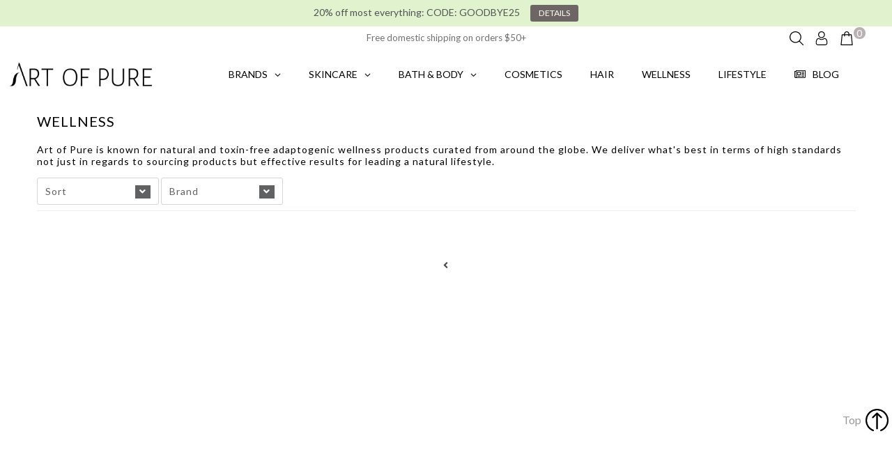

--- FILE ---
content_type: text/html; charset=utf-8
request_url: https://artofpure.com/collections/wellness?page=2
body_size: 151682
content:
<!DOCTYPE html>
<!--[if lt IE 7 ]><html class="ie ie6" lang="en"> <![endif]-->
<!--[if IE 7 ]><html class="ie ie7" lang="en"> <![endif]-->
<!--[if IE 8 ]><html class="ie ie8" lang="en"> <![endif]-->
<!--[if (gte IE 9)|!(IE)]><!--><html lang="en" class="no-js"> <!--<![endif]-->
<head>
  <meta charset="utf-8" />
  

  











  


   


   


  

     

  














  
  <link rel="stylesheet" type="text/css" href="https://fonts.googleapis.com/css?family=Lato:normal%7CLato:300">

  <!-- Meta
================================================== -->
  <title>
    Natural Adaptogens Superfoods and Wellness Products from Art of Pure &ndash; Page 2 &ndash; Art of Pure 
  </title>
  
  <meta name="description" content="Art of Pure brings an all-natural range of toxin-free superfoods and wellness products harnessed with adaptogens from the best brands from around the world. Our tested and potent products are sure to give incredible results in your busy and hectic life." />
  
  <link rel="canonical" href="https://artofpure.com/collections/wellness?page=2" />
  

  <meta property="og:type" content="website">
  <meta property="og:title" content="Natural Adaptogens Superfoods and Wellness Products from Art of Pure">
  <meta property="og:url" content="https://artofpure.com/collections/wellness?page=2">
  <meta property="og:description" content="Art of Pure brings an all-natural range of toxin-free superfoods and wellness products harnessed with adaptogens from the best brands from around the world. Our tested and potent products are sure to give incredible results in your busy and hectic life.">
  
  

<meta property="og:site_name" content="Art of Pure ">

<meta name="twitter:card" content="summary">


  <meta name="twitter:site" content="@artofpure">



  <!-- CSS
================================================== -->
  <link href="//artofpure.com/cdn/shop/t/19/assets/stylesheet.css?v=63057592939869354891759332475" rel="stylesheet" type="text/css" media="all" />
  <link href="//artofpure.com/cdn/shop/t/19/assets/custom.scss.css?v=101251825271152372831646753564" rel="stylesheet" type="text/css" media="all" />

   <!-- for anti theft
================================================== -->

  <script>
  if (window.location.hostname.replaceAll('.','') !== "artofpurecom") { // remove all dots from your domain name here
  if (window.location.hostname == "art-of-pure.myshopify.com") {
    console.log("art-of-pure.myshopify.com"); // this prevents redirect if using the permanent_domain
  } else {
    window.location.replace('https://www.artofpure.com');
  }
  };
  </script>

     <!-- for klaviyo
================================================== -->

	<script>
	var _learnq = _learnq || []; 
	var page = window.location.href;
	_learnq.push(['track', 'Viewed Page',
	{url: page}
	]);
	</script>
  
  <!-- JS
================================================== -->
  <script src="//ajax.googleapis.com/ajax/libs/jquery/2.2.4/jquery.min.js" type="text/javascript"></script>
  <script src="//artofpure.com/cdn/shop/t/19/assets/eventemitter3.min.js?v=148202183930229300091674597651" type="text/javascript"></script>

  

  <script src="//artofpure.com/cdn/shop/t/19/assets/theme.js?v=2679198495866667721689356285" type="text/javascript"></script>
  <script src="//artofpure.com/cdn/shopifycloud/storefront/assets/themes_support/option_selection-b017cd28.js" type="text/javascript"></script>
  <script src="//artofpure.com/cdn/shop/t/19/assets/jquery.instagram.js?v=58777072800108370171646753498" type="text/javascript"></script>


  <meta name="viewport" content="width=device-width, initial-scale=1, maximum-scale=1">

  <!-- Favicons
================================================== -->
  
  <link rel="shortcut icon" href="//artofpure.com/cdn/shop/files/A-black-256x256_8a11f7dc-c6e1-4d1d-adcf-51d7701d2aa8_32x32.png?v=1613540541" type="image/png" />
  
  

  <script>window.performance && window.performance.mark && window.performance.mark('shopify.content_for_header.start');</script><meta name="facebook-domain-verification" content="j44n3w3tr7h8fqohdw3zx4a89jjcin">
<meta name="facebook-domain-verification" content="jvgqpkecfcfkn8d8dydbuutlzh1ywh">
<meta id="shopify-digital-wallet" name="shopify-digital-wallet" content="/18257883/digital_wallets/dialog">
<meta name="shopify-checkout-api-token" content="ebe2bbc86672e4b6522b1b6871ebfd7e">
<link rel="alternate" type="application/atom+xml" title="Feed" href="/collections/wellness.atom" />
<link rel="prev" href="/collections/wellness?page=1">
<link rel="alternate" type="application/json+oembed" href="https://artofpure.com/collections/wellness.oembed?page=2">
<script async="async" src="/checkouts/internal/preloads.js?locale=en-US"></script>
<link rel="preconnect" href="https://shop.app" crossorigin="anonymous">
<script async="async" src="https://shop.app/checkouts/internal/preloads.js?locale=en-US&shop_id=18257883" crossorigin="anonymous"></script>
<script id="apple-pay-shop-capabilities" type="application/json">{"shopId":18257883,"countryCode":"US","currencyCode":"USD","merchantCapabilities":["supports3DS"],"merchantId":"gid:\/\/shopify\/Shop\/18257883","merchantName":"Art of Pure ","requiredBillingContactFields":["postalAddress","email"],"requiredShippingContactFields":["postalAddress","email"],"shippingType":"shipping","supportedNetworks":["visa","masterCard","amex","discover","elo","jcb"],"total":{"type":"pending","label":"Art of Pure ","amount":"1.00"},"shopifyPaymentsEnabled":true,"supportsSubscriptions":true}</script>
<script id="shopify-features" type="application/json">{"accessToken":"ebe2bbc86672e4b6522b1b6871ebfd7e","betas":["rich-media-storefront-analytics"],"domain":"artofpure.com","predictiveSearch":true,"shopId":18257883,"locale":"en"}</script>
<script>var Shopify = Shopify || {};
Shopify.shop = "art-of-pure.myshopify.com";
Shopify.locale = "en";
Shopify.currency = {"active":"USD","rate":"1.0"};
Shopify.country = "US";
Shopify.theme = {"name":"Mr Parker 6.5 with Installments message","id":131619356921,"schema_name":"Mr Parker","schema_version":"6.5","theme_store_id":567,"role":"main"};
Shopify.theme.handle = "null";
Shopify.theme.style = {"id":null,"handle":null};
Shopify.cdnHost = "artofpure.com/cdn";
Shopify.routes = Shopify.routes || {};
Shopify.routes.root = "/";</script>
<script type="module">!function(o){(o.Shopify=o.Shopify||{}).modules=!0}(window);</script>
<script>!function(o){function n(){var o=[];function n(){o.push(Array.prototype.slice.apply(arguments))}return n.q=o,n}var t=o.Shopify=o.Shopify||{};t.loadFeatures=n(),t.autoloadFeatures=n()}(window);</script>
<script>
  window.ShopifyPay = window.ShopifyPay || {};
  window.ShopifyPay.apiHost = "shop.app\/pay";
  window.ShopifyPay.redirectState = null;
</script>
<script id="shop-js-analytics" type="application/json">{"pageType":"collection"}</script>
<script defer="defer" async type="module" src="//artofpure.com/cdn/shopifycloud/shop-js/modules/v2/client.init-shop-cart-sync_IZsNAliE.en.esm.js"></script>
<script defer="defer" async type="module" src="//artofpure.com/cdn/shopifycloud/shop-js/modules/v2/chunk.common_0OUaOowp.esm.js"></script>
<script type="module">
  await import("//artofpure.com/cdn/shopifycloud/shop-js/modules/v2/client.init-shop-cart-sync_IZsNAliE.en.esm.js");
await import("//artofpure.com/cdn/shopifycloud/shop-js/modules/v2/chunk.common_0OUaOowp.esm.js");

  window.Shopify.SignInWithShop?.initShopCartSync?.({"fedCMEnabled":true,"windoidEnabled":true});

</script>
<script>
  window.Shopify = window.Shopify || {};
  if (!window.Shopify.featureAssets) window.Shopify.featureAssets = {};
  window.Shopify.featureAssets['shop-js'] = {"shop-cart-sync":["modules/v2/client.shop-cart-sync_DLOhI_0X.en.esm.js","modules/v2/chunk.common_0OUaOowp.esm.js"],"init-fed-cm":["modules/v2/client.init-fed-cm_C6YtU0w6.en.esm.js","modules/v2/chunk.common_0OUaOowp.esm.js"],"shop-button":["modules/v2/client.shop-button_BCMx7GTG.en.esm.js","modules/v2/chunk.common_0OUaOowp.esm.js"],"shop-cash-offers":["modules/v2/client.shop-cash-offers_BT26qb5j.en.esm.js","modules/v2/chunk.common_0OUaOowp.esm.js","modules/v2/chunk.modal_CGo_dVj3.esm.js"],"init-windoid":["modules/v2/client.init-windoid_B9PkRMql.en.esm.js","modules/v2/chunk.common_0OUaOowp.esm.js"],"init-shop-email-lookup-coordinator":["modules/v2/client.init-shop-email-lookup-coordinator_DZkqjsbU.en.esm.js","modules/v2/chunk.common_0OUaOowp.esm.js"],"shop-toast-manager":["modules/v2/client.shop-toast-manager_Di2EnuM7.en.esm.js","modules/v2/chunk.common_0OUaOowp.esm.js"],"shop-login-button":["modules/v2/client.shop-login-button_BtqW_SIO.en.esm.js","modules/v2/chunk.common_0OUaOowp.esm.js","modules/v2/chunk.modal_CGo_dVj3.esm.js"],"avatar":["modules/v2/client.avatar_BTnouDA3.en.esm.js"],"pay-button":["modules/v2/client.pay-button_CWa-C9R1.en.esm.js","modules/v2/chunk.common_0OUaOowp.esm.js"],"init-shop-cart-sync":["modules/v2/client.init-shop-cart-sync_IZsNAliE.en.esm.js","modules/v2/chunk.common_0OUaOowp.esm.js"],"init-customer-accounts":["modules/v2/client.init-customer-accounts_DenGwJTU.en.esm.js","modules/v2/client.shop-login-button_BtqW_SIO.en.esm.js","modules/v2/chunk.common_0OUaOowp.esm.js","modules/v2/chunk.modal_CGo_dVj3.esm.js"],"init-shop-for-new-customer-accounts":["modules/v2/client.init-shop-for-new-customer-accounts_JdHXxpS9.en.esm.js","modules/v2/client.shop-login-button_BtqW_SIO.en.esm.js","modules/v2/chunk.common_0OUaOowp.esm.js","modules/v2/chunk.modal_CGo_dVj3.esm.js"],"init-customer-accounts-sign-up":["modules/v2/client.init-customer-accounts-sign-up_D6__K_p8.en.esm.js","modules/v2/client.shop-login-button_BtqW_SIO.en.esm.js","modules/v2/chunk.common_0OUaOowp.esm.js","modules/v2/chunk.modal_CGo_dVj3.esm.js"],"checkout-modal":["modules/v2/client.checkout-modal_C_ZQDY6s.en.esm.js","modules/v2/chunk.common_0OUaOowp.esm.js","modules/v2/chunk.modal_CGo_dVj3.esm.js"],"shop-follow-button":["modules/v2/client.shop-follow-button_XetIsj8l.en.esm.js","modules/v2/chunk.common_0OUaOowp.esm.js","modules/v2/chunk.modal_CGo_dVj3.esm.js"],"lead-capture":["modules/v2/client.lead-capture_DvA72MRN.en.esm.js","modules/v2/chunk.common_0OUaOowp.esm.js","modules/v2/chunk.modal_CGo_dVj3.esm.js"],"shop-login":["modules/v2/client.shop-login_ClXNxyh6.en.esm.js","modules/v2/chunk.common_0OUaOowp.esm.js","modules/v2/chunk.modal_CGo_dVj3.esm.js"],"payment-terms":["modules/v2/client.payment-terms_CNlwjfZz.en.esm.js","modules/v2/chunk.common_0OUaOowp.esm.js","modules/v2/chunk.modal_CGo_dVj3.esm.js"]};
</script>
<script>(function() {
  var isLoaded = false;
  function asyncLoad() {
    if (isLoaded) return;
    isLoaded = true;
    var urls = ["https:\/\/js.smile.io\/v1\/smile-shopify.js?shop=art-of-pure.myshopify.com","https:\/\/sdk.qikify.com\/smartbar\/async.js?shop=art-of-pure.myshopify.com","\/\/cdn.shopify.com\/s\/files\/1\/0875\/2064\/files\/easyslide.js?shop=art-of-pure.myshopify.com","https:\/\/search-us3.omegacommerce.com\/instant\/initjs?ID=497778ed-9a5a-4ffa-8e43-610e8fb3fc3c\u0026shop=art-of-pure.myshopify.com","https:\/\/cdn.hextom.com\/js\/quickannouncementbar.js?shop=art-of-pure.myshopify.com","https:\/\/na.shgcdn3.com\/pixel-collector.js?shop=art-of-pure.myshopify.com"];
    for (var i = 0; i < urls.length; i++) {
      var s = document.createElement('script');
      s.type = 'text/javascript';
      s.async = true;
      s.src = urls[i];
      var x = document.getElementsByTagName('script')[0];
      x.parentNode.insertBefore(s, x);
    }
  };
  if(window.attachEvent) {
    window.attachEvent('onload', asyncLoad);
  } else {
    window.addEventListener('load', asyncLoad, false);
  }
})();</script>
<script id="__st">var __st={"a":18257883,"offset":-21600,"reqid":"d4764683-960a-4c26-8dec-ab259bf62183-1768405297","pageurl":"artofpure.com\/collections\/wellness?page=2","u":"faac8657b4ce","p":"collection","rtyp":"collection","rid":417042190};</script>
<script>window.ShopifyPaypalV4VisibilityTracking = true;</script>
<script id="captcha-bootstrap">!function(){'use strict';const t='contact',e='account',n='new_comment',o=[[t,t],['blogs',n],['comments',n],[t,'customer']],c=[[e,'customer_login'],[e,'guest_login'],[e,'recover_customer_password'],[e,'create_customer']],r=t=>t.map((([t,e])=>`form[action*='/${t}']:not([data-nocaptcha='true']) input[name='form_type'][value='${e}']`)).join(','),a=t=>()=>t?[...document.querySelectorAll(t)].map((t=>t.form)):[];function s(){const t=[...o],e=r(t);return a(e)}const i='password',u='form_key',d=['recaptcha-v3-token','g-recaptcha-response','h-captcha-response',i],f=()=>{try{return window.sessionStorage}catch{return}},m='__shopify_v',_=t=>t.elements[u];function p(t,e,n=!1){try{const o=window.sessionStorage,c=JSON.parse(o.getItem(e)),{data:r}=function(t){const{data:e,action:n}=t;return t[m]||n?{data:e,action:n}:{data:t,action:n}}(c);for(const[e,n]of Object.entries(r))t.elements[e]&&(t.elements[e].value=n);n&&o.removeItem(e)}catch(o){console.error('form repopulation failed',{error:o})}}const l='form_type',E='cptcha';function T(t){t.dataset[E]=!0}const w=window,h=w.document,L='Shopify',v='ce_forms',y='captcha';let A=!1;((t,e)=>{const n=(g='f06e6c50-85a8-45c8-87d0-21a2b65856fe',I='https://cdn.shopify.com/shopifycloud/storefront-forms-hcaptcha/ce_storefront_forms_captcha_hcaptcha.v1.5.2.iife.js',D={infoText:'Protected by hCaptcha',privacyText:'Privacy',termsText:'Terms'},(t,e,n)=>{const o=w[L][v],c=o.bindForm;if(c)return c(t,g,e,D).then(n);var r;o.q.push([[t,g,e,D],n]),r=I,A||(h.body.append(Object.assign(h.createElement('script'),{id:'captcha-provider',async:!0,src:r})),A=!0)});var g,I,D;w[L]=w[L]||{},w[L][v]=w[L][v]||{},w[L][v].q=[],w[L][y]=w[L][y]||{},w[L][y].protect=function(t,e){n(t,void 0,e),T(t)},Object.freeze(w[L][y]),function(t,e,n,w,h,L){const[v,y,A,g]=function(t,e,n){const i=e?o:[],u=t?c:[],d=[...i,...u],f=r(d),m=r(i),_=r(d.filter((([t,e])=>n.includes(e))));return[a(f),a(m),a(_),s()]}(w,h,L),I=t=>{const e=t.target;return e instanceof HTMLFormElement?e:e&&e.form},D=t=>v().includes(t);t.addEventListener('submit',(t=>{const e=I(t);if(!e)return;const n=D(e)&&!e.dataset.hcaptchaBound&&!e.dataset.recaptchaBound,o=_(e),c=g().includes(e)&&(!o||!o.value);(n||c)&&t.preventDefault(),c&&!n&&(function(t){try{if(!f())return;!function(t){const e=f();if(!e)return;const n=_(t);if(!n)return;const o=n.value;o&&e.removeItem(o)}(t);const e=Array.from(Array(32),(()=>Math.random().toString(36)[2])).join('');!function(t,e){_(t)||t.append(Object.assign(document.createElement('input'),{type:'hidden',name:u})),t.elements[u].value=e}(t,e),function(t,e){const n=f();if(!n)return;const o=[...t.querySelectorAll(`input[type='${i}']`)].map((({name:t})=>t)),c=[...d,...o],r={};for(const[a,s]of new FormData(t).entries())c.includes(a)||(r[a]=s);n.setItem(e,JSON.stringify({[m]:1,action:t.action,data:r}))}(t,e)}catch(e){console.error('failed to persist form',e)}}(e),e.submit())}));const S=(t,e)=>{t&&!t.dataset[E]&&(n(t,e.some((e=>e===t))),T(t))};for(const o of['focusin','change'])t.addEventListener(o,(t=>{const e=I(t);D(e)&&S(e,y())}));const B=e.get('form_key'),M=e.get(l),P=B&&M;t.addEventListener('DOMContentLoaded',(()=>{const t=y();if(P)for(const e of t)e.elements[l].value===M&&p(e,B);[...new Set([...A(),...v().filter((t=>'true'===t.dataset.shopifyCaptcha))])].forEach((e=>S(e,t)))}))}(h,new URLSearchParams(w.location.search),n,t,e,['guest_login'])})(!0,!0)}();</script>
<script integrity="sha256-4kQ18oKyAcykRKYeNunJcIwy7WH5gtpwJnB7kiuLZ1E=" data-source-attribution="shopify.loadfeatures" defer="defer" src="//artofpure.com/cdn/shopifycloud/storefront/assets/storefront/load_feature-a0a9edcb.js" crossorigin="anonymous"></script>
<script crossorigin="anonymous" defer="defer" src="//artofpure.com/cdn/shopifycloud/storefront/assets/shopify_pay/storefront-65b4c6d7.js?v=20250812"></script>
<script data-source-attribution="shopify.dynamic_checkout.dynamic.init">var Shopify=Shopify||{};Shopify.PaymentButton=Shopify.PaymentButton||{isStorefrontPortableWallets:!0,init:function(){window.Shopify.PaymentButton.init=function(){};var t=document.createElement("script");t.src="https://artofpure.com/cdn/shopifycloud/portable-wallets/latest/portable-wallets.en.js",t.type="module",document.head.appendChild(t)}};
</script>
<script data-source-attribution="shopify.dynamic_checkout.buyer_consent">
  function portableWalletsHideBuyerConsent(e){var t=document.getElementById("shopify-buyer-consent"),n=document.getElementById("shopify-subscription-policy-button");t&&n&&(t.classList.add("hidden"),t.setAttribute("aria-hidden","true"),n.removeEventListener("click",e))}function portableWalletsShowBuyerConsent(e){var t=document.getElementById("shopify-buyer-consent"),n=document.getElementById("shopify-subscription-policy-button");t&&n&&(t.classList.remove("hidden"),t.removeAttribute("aria-hidden"),n.addEventListener("click",e))}window.Shopify?.PaymentButton&&(window.Shopify.PaymentButton.hideBuyerConsent=portableWalletsHideBuyerConsent,window.Shopify.PaymentButton.showBuyerConsent=portableWalletsShowBuyerConsent);
</script>
<script data-source-attribution="shopify.dynamic_checkout.cart.bootstrap">document.addEventListener("DOMContentLoaded",(function(){function t(){return document.querySelector("shopify-accelerated-checkout-cart, shopify-accelerated-checkout")}if(t())Shopify.PaymentButton.init();else{new MutationObserver((function(e,n){t()&&(Shopify.PaymentButton.init(),n.disconnect())})).observe(document.body,{childList:!0,subtree:!0})}}));
</script>
<link id="shopify-accelerated-checkout-styles" rel="stylesheet" media="screen" href="https://artofpure.com/cdn/shopifycloud/portable-wallets/latest/accelerated-checkout-backwards-compat.css" crossorigin="anonymous">
<style id="shopify-accelerated-checkout-cart">
        #shopify-buyer-consent {
  margin-top: 1em;
  display: inline-block;
  width: 100%;
}

#shopify-buyer-consent.hidden {
  display: none;
}

#shopify-subscription-policy-button {
  background: none;
  border: none;
  padding: 0;
  text-decoration: underline;
  font-size: inherit;
  cursor: pointer;
}

#shopify-subscription-policy-button::before {
  box-shadow: none;
}

      </style>

<script>window.performance && window.performance.mark && window.performance.mark('shopify.content_for_header.end');</script>


  

  <script type="text/javascript">
    $(window).load(function() {
      $('.collection-image').matchHeight();
    });
  </script>

  
<link href="//artofpure.com/cdn/shop/t/19/assets/v3globomenu.css?v=98224517729666594411646753524" rel="stylesheet" type="text/css" media="all">
<script>
  var MenuApp = {
    shop 	: 'art-of-pure.myshopify.com',
    menu	: "main-menu",
    themeId	: 567,
    menuClass	: 'globomenu-store-567 globomenu globomenu-main globomenu-horizontal globomenu-transition-fade globomenu-items-align-center  globomenu-trigger-hover globomenu-responsive globomenu-responsive-collapse ',
    mobileBtn	: '<a class="globomenu-responsive-toggle-567 globomenu-responsive-toggle globomenu-responsive-toggle-content-align-center"><i class="fa fa-bars"></i>Menu</a>',
    linkLists	: {
      
        'main-menu':{
		  title : "Main menu",
    	  items : ["/collections/skincare","/collections/bath-body","/collections/cosmetics","/collections/hair","/collections/wellness","/collections/lifestyle-1","/pages/brands","/collections/this-just-in","/blogs/pure-pages"],
    	  names : ["SKINCARE","BATH & BODY","COSMETICS","HAIR","WELLNESS","LIFESTYLE","BRANDS","NEW!","BLOG"]
      	},
      
        'footer':{
		  title : "Footer menu",
    	  items : ["/blogs/pure-pages","/pages/who-we-are","/pages/our-products","/pages/privacy-policy","/pages/terms-of-service","/pages/affiliate-program","/pages/pure-points","/pages/careers"],
    	  names : ["BLOG","OUR STORY","OUR PRODUCTS","PRIVACY POLICY","TERMS OF SERVICE","AFFILIATE PROGRAM","REWARDS PROGRAM","CAREERS"]
      	},
      
        'skincare':{
		  title : "SKINCARE",
    	  items : ["/collections/skincare","/collections/skincare/CLEANSERS","/collections/skincare/TONERS","/collections/skincare/EXFOLIANTS","/collections/skincare/SERUMS","/collections/skincare/OILS","/collections/skincare/MOISTURIZERS","/collections/skincare/TREATMENTS","/collections/skincare/EYES","/collections/skincare/LIP-CARE","/collections/skincare/NIGHT-TIME","/collections/skincare/SUN"],
    	  names : ["VIEW ALL","CLEANSERS","TONERS & MISTS","EXFOLIANTS ","SERUMS","OILS ","MOISTURIZERS & BALMS","MASKS & TREATMENTS","EYE CARE","LIP CARE","NIGHT TIME","SUN"]
      	},
      
        'hair':{
		  title : "HAIR",
    	  items : ["/collections/hair","/collections/hair/SHAMPOO","/collections/hair/CONDITIONER","/collections/hair/STYLING","/collections/hair/TREATMENTS","/collections/hair/TRAVEL-SETS"],
    	  names : ["VIEW ALL","SHAMPOO","CONDITIONER","STYLING","TREATMENTS","HAIR CARE SETS"]
      	},
      
        'bath-body':{
		  title : "BATH & BODY",
    	  items : ["/collections/bath-body","/collections/bath-body/cleansers","/collections/bath-body/MOISTURIZERS-&-OILS","/collections/bath-body/SCRUBS","/collections/bath-body/SALTS-&-SOAKS","/collections/bath-body/DEODORANT","/collections/bath-body/SUN","/collections/bath-body/TRAVEL-SETS","/collections/bath-body/CHILDREN"],
    	  names : ["VIEW ALL ","CLEANSERS","MOISTURIZERS & OILS","SCRUBS","SALTS & SOAKS","DEODORANT","SUN","TRAVEL & TRIAL SETS","BABIES & MAMAS"]
      	},
      
        'cosmetics':{
		  title : "COSMETICS",
    	  items : ["/collections/cosmetics","/collections/cosmetics/FACE","/collections/cosmetics/EYES","/collections/cosmetics/LIPS","/collections/cosmetics/HIGHLIGHTERS","/collections/cosmetics/MAKEUP-REMOVER","/collections/cosmetics/TOOLS"],
    	  names : ["VIEW ALL","FACE","EYES","LIPS","HIGHLIGHTERS","MAKEUP REMOVERS","TOOLS"]
      	},
      
        'brands':{
		  title : "Brands",
    	  items : [],
    	  names : []
      	},
      
        'wellness':{
		  title : "WELLNESS",
    	  items : ["/collections/wellness","/collections/wellness/FEEL-GOOD-REMEDIES","/collections/wellness/SUPERFOODS","/collections/wellness/AYURVEDA","/collections/wellness/TEAS"],
    	  names : ["VIEW ALL","FEEL GOOD REMEDIES","SUPERFOODS","AYURVEDA","TEAS"]
      	},
      
        'gifts':{
		  title : "GIFTS",
    	  items : ["/collections/gifts","/collections/gifts/GIFT-SETS","/collections/gifts/SPA","/collections/gifts/OBJECTS"],
    	  names : ["VIEW ALL","GIFT SETS","SPA ","OBJECTS"]
      	},
      
        'customer-service':{
		  title : "CUSTOMER SERVICE",
    	  items : ["/pages/faqs","/pages/returns","/pages/contact-us"],
    	  names : ["FAQS","SHIPPING & RETURNS","CONTACT US"]
      	},
      
        'men':{
		  title : "MEN",
    	  items : ["/collections/men","/collections/men/men-face","/collections/men/men-body","/collections/men/men-hair","/collections/men/men-wellness"],
    	  names : ["VIEW ALL","FACE","BODY","HAIR","WELLNESS"]
      	},
      
        'my-concern':{
		  title : "MY CONCERN",
    	  items : ["/collections/skincare/VISIBLE-PORES+BLEMISHES","/collections/skincare/ANTI-AGING+WRINKLES","/collections/all-1/SENSITIVE+SKIN-ENHANCE","/collections/all-1/DRY+GLOW","/collections/all-1/OILY+MATURE","/collections/all-1/VEGAN","/collections/all-1/GLUTEN-FREE"],
    	  names : ["VISIBLE PORES & BLEMISHES","WRINKLES & ANTI-AGING","SENSITIVE & RED","DRY & LACK OF RADIANCE","MATURE & OILY","VEGAN","GLUTEN FREE"]
      	},
      
        'sale-offers':{
		  title : "Sale & Offers",
    	  items : ["/collections/sale-offers"],
    	  names : ["SALE"]
      	},
      
        'sale':{
		  title : "SALE",
    	  items : ["/collections/sale-offers"],
    	  names : ["SALE"]
      	},
      
        'collection-list':{
		  title : "Collection List",
    	  items : ["/collections/skincare","/collections/bath-body","/collections/cosmetics","/collections/hair","/collections/wellness"],
    	  names : ["SKINCARE","BATH & BODY","COSMETICS","HAIR","WELLNESS"]
      	},
      
        '750484686-child-74e9930e7bf7a1c8a046f160ef6bb53d-legacy-new':{
		  title : "NEW!",
    	  items : ["/collections/best-sellers"],
    	  names : ["BEST SELLERS"]
      	},
      
        '750542094-child-07bd527493855b060e1652c22a8b62bc-legacy-bath-body':{
		  title : "BATH & BODY",
    	  items : ["/collections/hair"],
    	  names : ["HAIR"]
      	},
      
        'gift-wrapping':{
		  title : "Gift Wrapping",
    	  items : ["/products/gift-wrapping"],
    	  names : ["GIFT "]
      	},
      
        'lifestyle':{
		  title : "Lifestyle",
    	  items : ["/collections/home"],
    	  names : ["Home"]
      	},
      
        '750542030-child-bf2918ee46e1f0a8409ce29aa7c1e87c-legacy-skincare':{
		  title : "SKINCARE",
    	  items : ["/collections/skincare","/collections/skincare","/collections/skincare"],
    	  names : ["CATEGORY","EDITS","CONCERNS"]
      	},
      
        '486768378105-child-2b2113a79602ff935e01d96fb70f54e0-legacy-category':{
		  title : "CATEGORY",
    	  items : ["/collections/cleansers-1","/collections/toners-mists","/collections/exfoliants","/collections/serums","/collections/oils","/collections/moisturizers-balms","/collections/masks-treatments","/collections/eye-care","/collections/lip-care","/collections/night-time","/collections/sun"],
    	  names : ["Cleansers","Toners & Mists","Exfoliants","Serums","Oils","Moisturizers & Balms","Masks & Treatments","Eye Care","Lip Care","Night Time","Sun"]
      	},
      
        '486768410873-child-cd32003ed7f7ff74ae0a5d8d25d996e1-legacy-edits':{
		  title : "EDITS",
    	  items : ["/collections/glow"],
    	  names : ["Glow Getters"]
      	},
      
        '486768476409-child-5a8561c3927572af59381223e8ef636c-legacy-concerns':{
		  title : "CONCERNS",
    	  items : ["/collections/acne","/collections/anti-aging","/collections/blemishes","/collections/sensitive-skin","/collections/redness-rosacea"],
    	  names : ["Acne","Anti-Aging","Blemishes","Sensitive Skin","Redness & Rosacea"]
      	},
      
        'customer-account-main-menu':{
		  title : "Customer account main menu",
    	  items : ["/","https://shopify.com/18257883/account/orders?locale=en&region_country=US"],
    	  names : ["Shop","Orders"]
      	}
      
  	}
  };
</script>

<script id="globo-hidden-menu" type="text/html">
<li class="globomenu-item  globomenu-item-level-0 globomenu-item-has-children globomenu-has-submenu-drop globomenu-has-submenu-mega">
                    <a title="FEATURED" class="globomenu-target "><span class="globomenu-target-title globomenu-target-text">FEATURED</span><i class="globomenu-retractor fa fa-times"></i></a><ul class="globomenu-submenu globomenu-submenu-drop globomenu-submenu-type-mega globomenu-submenu-align-full_width"><li class="globomenu-item  globomenu-tabs globomenu-has-submenu-drop globomenu-tab-layout-left globomenu-tabs-show-default globomenu-column globomenu-column-full"><ul class="globomenu-submenu globomenu-tabs-group globomenu-submenu-type-tabs-group globomenu-column globomenu-column-1-5"><li class="globomenu-item  globomenu-tab globomenu-item-has-children globomenu-has-submenu-drop globomenu-column globomenu-column-full">
                    <a title="NEW" class="globomenu-target " href="/collections/this-just-in"><span class="globomenu-target-title globomenu-target-text">NEW</span><i class="globomenu-retractor fa fa-times"></i></a><ul class="globomenu-submenu globomenu-grid-row globomenu-tab-content-panel globomenu-column globomenu-column-4-5">
              <li class="globomenu-item globomenu-product gin globomenu-column globomenu-column-1-5">
                      <a class="globomenu-target globomenu-target-with-image gilia" href="/products/pai-rosehip-bioregenerate-oil">
                          <img class="globomenu-image" src="https://cdn.shopify.com/s/files/1/1825/7883/products/PaiRosehipOil_600x.jpg?v=1605666748" alt="Rosehip BioRegenerate Oil">
                          <span class="globomenu-target-title globomenu-target-text">Rosehip BioRegenerate Oil</span></span>
                          <span class="globomenu-target-title globomenu-target-text"><span class="shopify-product-reviews-badge" data-id="2117004197947"></span></span>
                          <span class="globomenu-target-title globomenu-target-text"><span class="fl">
                                      <form action="/cart/add" method="post" enctype="multipart/form-data">
                                          <input type="hidden" name="id" value="20390493257787">
                                          <input type="submit"  class="globomenu-btn" value="Add to Bag">
                                      </form>
                                  </span><span class="fr">$44.00 </span>
                          </span>
                      </a>
              </li>
              <li class="globomenu-item globomenu-product gin globomenu-column globomenu-column-1-5">
                      <a class="globomenu-target globomenu-target-with-image gilia" href="/products/hawaiian-hydration">
                          <img class="globomenu-image" src="https://cdn.shopify.com/s/files/1/1825/7883/products/10-The-HAWAIIAN-HYDRATION_600x.jpg?v=1551728011" alt="Hawaiian Hydration">
                          <span class="globomenu-target-title globomenu-target-text">Hawaiian Hydration</span></span>
                          <span class="globomenu-target-title globomenu-target-text"><span class="shopify-product-reviews-badge" data-id="1987146874939"></span></span>
                          <span class="globomenu-target-title globomenu-target-text"><span class="fl">
                                      <form action="/cart/add" method="post" enctype="multipart/form-data">
                                          <input type="hidden" name="id" value="19630602321979">
                                          <input type="submit"  class="globomenu-btn" value="Add to Bag">
                                      </form>
                                  </span><span class="fr">$140.00 </span>
                          </span>
                      </a>
              </li>
              <li class="globomenu-item globomenu-product gin globomenu-column globomenu-column-1-5">
                      <a class="globomenu-target globomenu-target-with-image gilia" href="/products/holioil-refining-youth-serum">
                          <img class="globomenu-image" src="https://cdn.shopify.com/s/files/1/1825/7883/products/agent-nateur-holioil-youth-serum_600x.jpg?v=1551728020" alt="Holi(oil) Refining Youth Serum">
                          <span class="globomenu-target-title globomenu-target-text">Holi(oil) Ageless Face Serum</span></span>
                          <span class="globomenu-target-title globomenu-target-text"><span class="shopify-product-reviews-badge" data-id="2035527090235"></span></span>
                          <span class="globomenu-target-title globomenu-target-text"><span class="fl">
                                      <form action="/cart/add" method="post" enctype="multipart/form-data">
                                          <input type="hidden" name="id" value="20008527560763">
                                          <input type="submit"  class="globomenu-btn" value="Add to Bag">
                                      </form>
                                  </span><span class="fr">$120.00 </span>
                          </span>
                      </a>
              </li>
              <li class="globomenu-item globomenu-product gin globomenu-column globomenu-column-1-5">
                      <a class="globomenu-target globomenu-target-with-image gilia" href="/products/best-skin-ever-rose">
                          <img class="globomenu-image" src="https://cdn.shopify.com/s/files/1/1825/7883/products/rose-bse-50ml_600x.jpg?v=1551727896" alt="Best Skin Ever Rose">
                          <span class="globomenu-target-title globomenu-target-text">Best Skin Ever Rose</span></span>
                          <span class="globomenu-target-title globomenu-target-text"><span class="shopify-product-reviews-badge" data-id="2079807537211"></span></span>
                          <span class="globomenu-target-title globomenu-target-text"><span class="fl">
                                      <form action="/cart/add" method="post" enctype="multipart/form-data">
                                          <input type="hidden" name="id" value="20221661741115">
                                          <input type="submit"  class="globomenu-btn" value="Add to Bag">
                                      </form>
                                  </span><span class="fr">$80.00 </span>
                          </span>
                      </a>
              </li>
              <li class="globomenu-item globomenu-product gin globomenu-column globomenu-column-1-5">
                      <a class="globomenu-target globomenu-target-with-image gilia" href="/products/i-create-waves">
                          <img class="globomenu-image" src="https://cdn.shopify.com/s/files/1/1825/7883/products/I-Create-Waves-4oz-Innersense-Organic-Beauty_600x.png?v=1635817114" alt="I Create Waves">
                          <span class="globomenu-target-title globomenu-target-text">I Create Waves</span></span>
                          <span class="globomenu-target-title globomenu-target-text"><span class="shopify-product-reviews-badge" data-id="2074837745723"></span></span>
                          <span class="globomenu-target-title globomenu-target-text"><span class="fl">
                                      <form action="/cart/add" method="post" enctype="multipart/form-data">
                                          <input type="hidden" name="id" value="20198725976123">
                                          <input type="submit"  class="globomenu-btn" value="Add to Bag">
                                      </form>
                                  </span><span class="fr">$26.00 </span>
                          </span>
                      </a>
              </li><li class="globomenu-item  gin globomenu-column globomenu-column-full"></li><li class="globomenu-item  globomenu-item-header globomenu-has-submenu-stack globomenu-column globomenu-column-full">
                    <a  class="globomenu-target  globomenu-target-empty"><span class="globomenu-target-title globomenu-target-text"></span><i class="globomenu-retractor fa fa-times"></i></a><ul class="globomenu-submenu globomenu-submenu-type-stack"><li class="globomenu-item  gin">
                    <a title="View All" class="globomenu-target " href="/collections/this-just-in"><span class="globomenu-target-title globomenu-target-text">View All</span></a></li></ul></li></ul></li><li class="globomenu-item  globomenu-tab globomenu-item-has-children globomenu-has-submenu-drop globomenu-column globomenu-column-full">
                    <a title="BEST SELLERS" class="globomenu-target " href="/collections/best-sellers"><span class="globomenu-target-title globomenu-target-text">BEST SELLERS</span><i class="globomenu-retractor fa fa-times"></i></a><ul class="globomenu-submenu globomenu-grid-row globomenu-tab-content-panel globomenu-column globomenu-column-4-5">
              <li class="globomenu-item globomenu-product gin globomenu-column globomenu-column-1-5">
                      <a class="globomenu-target globomenu-target-with-image gilia" href="/products/absolute-anti-aging-face-oil">
                          <img class="globomenu-image" src="https://cdn.shopify.com/s/files/1/1825/7883/products/US300026417_UMA_OILS_600x.jpg?v=1541994507" alt="Absolute Anti Aging Face Oil">
                          <span class="globomenu-target-title globomenu-target-text">Absolute Anti Aging Face Oil</span></span>
                          <span class="globomenu-target-title globomenu-target-text"><span class="shopify-product-reviews-badge" data-id="1711954133051"></span></span>
                          <span class="globomenu-target-title globomenu-target-text"><span class="fl">
                                      <form action="/cart/add" method="post" enctype="multipart/form-data">
                                          <input type="hidden" name="id" value="16253486006331">
                                          <input type="submit"  class="globomenu-btn" value="Add to Bag">
                                      </form>
                                  </span><span class="fr">$175.00 </span>
                          </span>
                      </a>
              </li>
              <li class="globomenu-item globomenu-product gin globomenu-column globomenu-column-1-5">
                      <a class="globomenu-target globomenu-target-with-image gilia" href="/products/anarose-hydrating-rose-toner">
                          <img class="globomenu-image" src="https://cdn.shopify.com/s/files/1/1825/7883/products/MUN_Product_Anarose_SHOPIFY_PM_600x.jpg?v=1497238580" alt="ANAROSE HYDRATING ROSE TONER">
                          <span class="globomenu-target-title globomenu-target-text">Anarose Hydrating Rose Toner</span></span>
                          <span class="globomenu-target-title globomenu-target-text"><span class="shopify-product-reviews-badge" data-id="10355002510"></span></span>
                          <span class="globomenu-target-title globomenu-target-text"><span class="fl">
                                      <form action="/cart/add" method="post" enctype="multipart/form-data">
                                          <input type="hidden" name="id" value="0">
                                          <input type="submit" disabled class="globomenu-btn" value="Sold out">
                                      </form>
                                  </span><span class="fr">$70.00 </span>
                          </span>
                      </a>
              </li>
              <li class="globomenu-item globomenu-product gin globomenu-column globomenu-column-1-5">
                      <a class="globomenu-target globomenu-target-with-image gilia" href="/products/the-super-couple-ultra-luxe-face-oil-serum">
                          <img class="globomenu-image" src="https://cdn.shopify.com/s/files/1/1825/7883/products/the-super-couple_600x.jpg?v=1509420192" alt="THE SUPER COUPLE, ULTRA LUXE FACE OIL SERUM">
                          <span class="globomenu-target-title globomenu-target-text">The Super Couple, Ultra Luxe Face Oil Serum</span></span>
                          <span class="globomenu-target-title globomenu-target-text"><span class="shopify-product-reviews-badge" data-id="11432100622"></span></span>
                          <span class="globomenu-target-title globomenu-target-text"><span class="fl">
                                      <form action="/cart/add" method="post" enctype="multipart/form-data">
                                          <input type="hidden" name="id" value="45794156238">
                                          <input type="submit"  class="globomenu-btn" value="Add to Bag">
                                      </form>
                                  </span><span class="fr">$86.00 </span>
                          </span>
                      </a>
              </li>
              <li class="globomenu-item globomenu-product gin globomenu-column globomenu-column-1-5">
                      <a class="globomenu-target globomenu-target-with-image gilia" href="/products/healing-balm-face-body">
                          <img class="globomenu-image" src="https://cdn.shopify.com/s/files/1/1825/7883/products/Laurel_Recovery_balm_600x.jpg?v=1561818664" alt="HEALING BALM - FACE & BODY">
                          <span class="globomenu-target-title globomenu-target-text">Recovery Balm</span></span>
                          <span class="globomenu-target-title globomenu-target-text"><span class="shopify-product-reviews-badge" data-id="31061278734"></span></span>
                          <span class="globomenu-target-title globomenu-target-text"><span class="fl">
                                      <form action="/cart/add" method="post" enctype="multipart/form-data">
                                          <input type="hidden" name="id" value="162594422798">
                                          <input type="submit"  class="globomenu-btn" value="Add to Bag">
                                      </form>
                                  </span><span class="fr">$72.00 </span>
                          </span>
                      </a>
              </li>
              <li class="globomenu-item globomenu-product gin globomenu-column globomenu-column-1-5">
                      <a class="globomenu-target globomenu-target-with-image gilia" href="/products/voluminous-shampoo">
                          <img class="globomenu-image" src="https://cdn.shopify.com/s/files/1/1825/7883/products/Rahua_Voluminous_Shampoo_600x.jpg?v=1536881503" alt="VOLUMINOUS SHAMPOO">
                          <span class="globomenu-target-title globomenu-target-text">Voluminous Shampoo</span></span>
                          <span class="globomenu-target-title globomenu-target-text"><span class="shopify-product-reviews-badge" data-id="10536368654"></span></span>
                          <span class="globomenu-target-title globomenu-target-text"><span class="fl">
                                      <form action="/cart/add" method="post" enctype="multipart/form-data">
                                          <input type="hidden" name="id" value="40128263758">
                                          <input type="submit"  class="globomenu-btn" value="Add to Bag">
                                      </form>
                                  </span><span class="fr">$36.00 </span>
                          </span>
                      </a>
              </li><li class="globomenu-item  gin globomenu-column globomenu-column-full"></li><li class="globomenu-item  globomenu-item-header globomenu-has-submenu-stack globomenu-column globomenu-column-full">
                    <a  class="globomenu-target  globomenu-target-empty"><span class="globomenu-target-title globomenu-target-text"></span><i class="globomenu-retractor fa fa-times"></i></a><ul class="globomenu-submenu globomenu-submenu-type-stack"><li class="globomenu-item  gin">
                    <a title="View All" class="globomenu-target " href="/collections/best-sellers"><span class="globomenu-target-title globomenu-target-text">View All</span></a></li></ul></li></ul></li><li class="globomenu-item  globomenu-tab globomenu-item-has-children globomenu-has-submenu-drop globomenu-column globomenu-column-full">
                    <a title="SALE" class="globomenu-target " href="/collections/sale"><span class="globomenu-target-title globomenu-target-text">SALE</span><i class="globomenu-retractor fa fa-times"></i></a><ul class="globomenu-submenu globomenu-tab-content-panel globomenu-column globomenu-column-4-5"><li class="globomenu-item  globomenu-item-header globomenu-has-submenu-stack globomenu-column globomenu-column-full">
                    <a title="Sale" class="globomenu-target "><span class="globomenu-target-title globomenu-target-text">Sale</span><i class="globomenu-retractor fa fa-times"></i></a><ul class="globomenu-submenu globomenu-submenu-type-stack"><li class="globomenu-item  gin">
                    <a title="View All" class="globomenu-target " href="/collections/sale"><span class="globomenu-target-title globomenu-target-text">View All</span></a></li></ul></li></ul></li></ul></li></ul></li><li class="globomenu-item  globomenu-item-level-0 globomenu-item-has-children globomenu-has-submenu-drop globomenu-has-submenu-mega">
                    <a title="SKINCARE" class="globomenu-target " href="/collections/skincare"><span class="globomenu-target-title globomenu-target-text">SKINCARE</span><i class="globomenu-retractor fa fa-times"></i></a><ul class="globomenu-submenu globomenu-submenu-drop globomenu-submenu-type-mega globomenu-submenu-align-full_width"><li class="globomenu-item  globomenu-item-header globomenu-has-submenu-stack globomenu-column globomenu-column-1-5">
                    <a title="CATEGORY" class="globomenu-target "><span class="globomenu-target-title globomenu-target-text">CATEGORY</span><i class="globomenu-retractor fa fa-times"></i></a><ul class="globomenu-submenu globomenu-submenu-type-stack"><li class="globomenu-item  gin">
                    <a title="Cleansers" class="globomenu-target " href="/collections/cleansers"><span class="globomenu-target-title globomenu-target-text">Cleansers</span></a></li><li class="globomenu-item  gin">
                    <a title="Toners &amp; Mists" class="globomenu-target " href="/collections/toners-mists"><span class="globomenu-target-title globomenu-target-text">Toners & Mists</span></a></li><li class="globomenu-item  gin">
                    <a title="Exfoliants" class="globomenu-target " href="/collections/exfoliants"><span class="globomenu-target-title globomenu-target-text">Exfoliants</span></a></li><li class="globomenu-item  gin">
                    <a title="Serums" class="globomenu-target " href="/collections/serums"><span class="globomenu-target-title globomenu-target-text">Serums</span></a></li><li class="globomenu-item  gin">
                    <a title="Oils" class="globomenu-target " href="/collections/oils"><span class="globomenu-target-title globomenu-target-text">Oils</span></a></li><li class="globomenu-item  gin">
                    <a title="Moisturizers &amp; Balms" class="globomenu-target " href="/collections/moisturizers-balms"><span class="globomenu-target-title globomenu-target-text">Moisturizers & Balms</span></a></li><li class="globomenu-item  gin">
                    <a title="Masks &amp; Treatments" class="globomenu-target " href="/collections/masks-treatments"><span class="globomenu-target-title globomenu-target-text">Masks & Treatments</span></a></li><li class="globomenu-item  gin">
                    <a title="Eye Care" class="globomenu-target " href="/collections/eye-creams-serums"><span class="globomenu-target-title globomenu-target-text">Eye Care</span></a></li><li class="globomenu-item  gin">
                    <a title="Lip Care" class="globomenu-target " href="/collections/lip-care"><span class="globomenu-target-title globomenu-target-text">Lip Care</span></a></li><li class="globomenu-item  gin">
                    <a title="Night Time" class="globomenu-target " href="/collections/night-time"><span class="globomenu-target-title globomenu-target-text">Night Time</span></a></li><li class="globomenu-item  gin">
                    <a title="Sun" class="globomenu-target " href="/collections/sun"><span class="globomenu-target-title globomenu-target-text">Sun</span></a></li></ul></li><li class="globomenu-item  globomenu-item-header globomenu-has-submenu-stack globomenu-column globomenu-column-1-6">
                    <a title="EDITS" class="globomenu-target "><span class="globomenu-target-title globomenu-target-text">EDITS</span><i class="globomenu-retractor fa fa-times"></i></a><ul class="globomenu-submenu globomenu-submenu-type-stack"><li class="globomenu-item  gin">
                    <a title="Glow Getters" class="globomenu-target " href="/collections/glow"><span class="globomenu-target-title globomenu-target-text">Glow Getters</span></a></li><li class="globomenu-item  gin">
                    <a title="Spotlight On Rose" class="globomenu-target " href="/collections/rose"><span class="globomenu-target-title globomenu-target-text">Spotlight On Rose</span></a></li><li class="globomenu-item  gin">
                    <a title="Summer" class="globomenu-target " href="/collections/summer"><span class="globomenu-target-title globomenu-target-text">Summer</span></a></li></ul></li><li class="globomenu-item  globomenu-item-header globomenu-has-submenu-stack globomenu-column globomenu-column-1-6">
                    <a title="CONCERNS" class="globomenu-target "><span class="globomenu-target-title globomenu-target-text">CONCERNS</span><i class="globomenu-retractor fa fa-times"></i></a><ul class="globomenu-submenu globomenu-submenu-type-stack"><li class="globomenu-item  gin">
                    <a title="Acne" class="globomenu-target " href="/collections/acne"><span class="globomenu-target-title globomenu-target-text">Acne</span></a></li><li class="globomenu-item  gin">
                    <a title="Anti-Aging" class="globomenu-target " href="anti-aging"><span class="globomenu-target-title globomenu-target-text">Anti-Aging</span></a></li><li class="globomenu-item  gin">
                    <a title="Blemishes" class="globomenu-target " href="/collections/blemishes"><span class="globomenu-target-title globomenu-target-text">Blemishes</span></a></li><li class="globomenu-item  gin">
                    <a title="Sensitive Skin" class="globomenu-target " href="/collections/sensitive-skin"><span class="globomenu-target-title globomenu-target-text">Sensitive Skin</span></a></li><li class="globomenu-item  gin">
                    <a title="Redness &amp; Rosacea" class="globomenu-target " href="/collections/redness-rosacea"><span class="globomenu-target-title globomenu-target-text">Redness & Rosacea</span></a></li><li class="globomenu-item  gin">
                    <a title="Dry &amp; Dull" class="globomenu-target " href="/collections/dry-dull"><span class="globomenu-target-title globomenu-target-text">Dry & Dull</span></a></li><li class="globomenu-item  gin">
                    <a title="Mature Skin" class="globomenu-target "><span class="globomenu-target-title globomenu-target-text">Mature Skin</span></a></li><li class="globomenu-item  gin">
                    <a title="Wrinkles &amp; Fine Lines" class="globomenu-target " href="/collections/wrinkles"><span class="globomenu-target-title globomenu-target-text">Wrinkles & Fine Lines</span></a></li><li class="globomenu-item  gin">
                    <a title="Hyperpigmentation" class="globomenu-target " href="/collections/hyperpigmentation"><span class="globomenu-target-title globomenu-target-text">Hyperpigmentation</span></a></li><li class="globomenu-item  gin">
                    <a title="Eczema" class="globomenu-target " href="/collections/eczema"><span class="globomenu-target-title globomenu-target-text">Eczema</span></a></li></ul></li><li class="globomenu-item  globomenu-item-header globomenu-has-submenu-stack globomenu-column globomenu-column-1-6">
                    <a title="FEATURED BRANDS" class="globomenu-target "><span class="globomenu-target-title globomenu-target-text">FEATURED BRANDS</span><i class="globomenu-retractor fa fa-times"></i></a><ul class="globomenu-submenu globomenu-submenu-type-stack"><li class="globomenu-item  gin">
                    <a title="UMA" class="globomenu-target " href="/collections/uma"><span class="globomenu-target-title globomenu-target-text">UMA</span></a></li><li class="globomenu-item  gin">
                    <a title="Mahalo" class="globomenu-target " href="/collections/mahalo"><span class="globomenu-target-title globomenu-target-text">Mahalo</span></a></li><li class="globomenu-item  gin">
                    <a title="Maya Chia" class="globomenu-target " href="/collections/maya-chia"><span class="globomenu-target-title globomenu-target-text">Maya Chia</span></a></li><li class="globomenu-item  gin">
                    <a title="Laurel Skin" class="globomenu-target " href="/collections/laurel-whole-plant-organics"><span class="globomenu-target-title globomenu-target-text">Laurel Skin</span></a></li></ul></li><li  class="globomenu-item globomenu-article globomenu-item-header globomenu-column globomenu-column-1-4">
                    <a class="globomenu-target globomenu-target-with-image gilia" href="/blogs/pure-pages/can-natural-skincare-really-be-effective">
                        <img class="globomenu-image" src="https://cdn.shopify.com/s/files/1/1825/7883/articles/face_31dbbb6b-0d80-48e1-82e3-215bf4b0c3db_400x.jpg?v=1570979550" alt="Can Natural Skincare Really Be Effective?">
                        <span class="globomenu-target-title globomenu-target-text">Can Natural Skincare Really Be Effective?</span>
                        <span class="globomenu-target-description globomenu-target-text">The short answer? Absolutely, yes!
The long answer—which you’ll love if you’re ...</span>
                        
                    </a>
                </li></ul></li><li class="globomenu-item  globomenu-item-level-0 globomenu-item-has-children globomenu-has-submenu-drop globomenu-has-submenu-mega">
                    <a title="BATH &amp; BODY" class="globomenu-target " href="/collections/bath-body"><span class="globomenu-target-title globomenu-target-text">BATH & BODY</span><i class="globomenu-retractor fa fa-times"></i></a><ul class="globomenu-submenu globomenu-submenu-drop globomenu-submenu-type-mega globomenu-submenu-align-full_width"><li class="globomenu-item  globomenu-item-header globomenu-has-submenu-stack globomenu-column globomenu-column-1-4">
                    <a title="CATEGORY" class="globomenu-target "><span class="globomenu-target-title globomenu-target-text">CATEGORY</span><i class="globomenu-retractor fa fa-times"></i></a><ul class="globomenu-submenu globomenu-submenu-type-stack"><li class="globomenu-item  gin">
                    <a title="Cleansers" class="globomenu-target " href="/collections/bath-body/cleansers"><span class="globomenu-target-title globomenu-target-text">Cleansers</span></a></li><li class="globomenu-item  gin">
                    <a title="Moisturizers &amp; Oils" class="globomenu-target " href="/collections/bath-body/MOISTURIZERS-&-OILS"><span class="globomenu-target-title globomenu-target-text">Moisturizers & Oils</span></a></li><li class="globomenu-item  gin">
                    <a title="Scrubs" class="globomenu-target " href="/collections/bath-body/SCRUBS"><span class="globomenu-target-title globomenu-target-text">Scrubs</span></a></li><li class="globomenu-item  gin">
                    <a title="Salt &amp; Soaks" class="globomenu-target " href="/collections/bath-body/SALTS-&-SOAKS"><span class="globomenu-target-title globomenu-target-text">Salt & Soaks</span></a></li><li class="globomenu-item  gin">
                    <a title="Deodorants" class="globomenu-target " href="/collections/bath-body/DEODORANT"><span class="globomenu-target-title globomenu-target-text">Deodorants</span></a></li><li class="globomenu-item  gin">
                    <a title="Sun" class="globomenu-target " href="/collections/bath-body/SUN"><span class="globomenu-target-title globomenu-target-text">Sun</span></a></li><li class="globomenu-item  gin">
                    <a title="Travel &amp; Trial Sets" class="globomenu-target " href="/collections/bath-body/TRAVEL-SETS"><span class="globomenu-target-title globomenu-target-text">Travel & Trial Sets</span></a></li><li class="globomenu-item  gin">
                    <a title="Babies &amp; Mamas" class="globomenu-target " href="/collections/bath-body/CHILDREN"><span class="globomenu-target-title globomenu-target-text">Babies & Mamas</span></a></li><li class="globomenu-item  gin">
                    <a title="Men" class="globomenu-target " href="/collections/men"><span class="globomenu-target-title globomenu-target-text">Men</span></a></li></ul></li><li class="globomenu-item  globomenu-item-header globomenu-has-submenu-stack globomenu-column globomenu-column-1-4">
                    <a title="FEATURED BRANDS" class="globomenu-target "><span class="globomenu-target-title globomenu-target-text">FEATURED BRANDS</span><i class="globomenu-retractor fa fa-times"></i></a><ul class="globomenu-submenu globomenu-submenu-type-stack"><li class="globomenu-item  gin">
                    <a title="Agent Nateur" class="globomenu-target " href="/collections/agent-nateur"><span class="globomenu-target-title globomenu-target-text">Agent Nateur</span></a></li><li class="globomenu-item  gin">
                    <a title="Davids Natural Toothpaste" class="globomenu-target " href="/products/premium-natural-toothpaste"><span class="globomenu-target-title globomenu-target-text">Davids Natural Toothpaste</span></a></li><li class="globomenu-item  gin">
                    <a title="Pursoma" class="globomenu-target " href="/collections/pursoma"><span class="globomenu-target-title globomenu-target-text">Pursoma</span></a></li><li class="globomenu-item  gin">
                    <a title="Shiva Rose" class="globomenu-target " href="shiva-rose"><span class="globomenu-target-title globomenu-target-text">Shiva Rose</span></a></li><li class="globomenu-item  gin">
                    <a title="Zoe Organics" class="globomenu-target " href="/collections/zoe-organics"><span class="globomenu-target-title globomenu-target-text">Zoe Organics</span></a></li></ul></li><li  class="globomenu-item globomenu-article globomenu-item-header globomenu-column globomenu-column-1-4">
                    <a class="globomenu-target globomenu-target-with-image gilia" href="/blogs/pure-pages/balm-milk-or-oil-cleanser">
                        <img class="globomenu-image" src="https://cdn.shopify.com/s/files/1/1825/7883/articles/unnamed_b36d706c-5089-40be-9444-2bf552850bce_400x.jpg?v=1605666771" alt="Balm, Milk or Oil Cleanser?">
                        <span class="globomenu-target-title globomenu-target-text">Balm, Milk or Oil Cleanser?</span>
                        <span class="globomenu-target-description globomenu-target-text">
  






  
  
    
      
With so many cleansing options, choosing the right one can feel daunting. Balms, creams, lotions, ...</span>
                        
                    </a>
                </li></ul></li><li class="globomenu-item  globomenu-item-level-0 globomenu-item-has-children globomenu-has-submenu-drop globomenu-has-submenu-mega">
                    <a title="COSMETICS" class="globomenu-target " href="/collections/cosmetics"><span class="globomenu-target-title globomenu-target-text">COSMETICS</span><i class="globomenu-retractor fa fa-times"></i></a><ul class="globomenu-submenu globomenu-submenu-drop globomenu-submenu-type-mega globomenu-submenu-align-full_width"><li class="globomenu-item  globomenu-item-header globomenu-has-submenu-stack globomenu-column globomenu-column-1-4">
                    <a title="CATEGORY" class="globomenu-target "><span class="globomenu-target-title globomenu-target-text">CATEGORY</span><i class="globomenu-retractor fa fa-times"></i></a><ul class="globomenu-submenu globomenu-submenu-type-stack"><li class="globomenu-item  gin">
                    <a title="Face" class="globomenu-target " href="/collections/cosmetics/FACE"><span class="globomenu-target-title globomenu-target-text">Face</span></a></li><li class="globomenu-item  gin">
                    <a title="Eyes" class="globomenu-target " href="/collections/cosmetics/EYES"><span class="globomenu-target-title globomenu-target-text">Eyes</span></a></li><li class="globomenu-item  gin">
                    <a title="Lips" class="globomenu-target " href="/collections/cosmetics/LIPS"><span class="globomenu-target-title globomenu-target-text">Lips</span></a></li><li class="globomenu-item  gin">
                    <a title="Highlighters" class="globomenu-target " href="/collections/cosmetics/HIGHLIGHTERS"><span class="globomenu-target-title globomenu-target-text">Highlighters</span></a></li><li class="globomenu-item  gin">
                    <a title="Makeup Removers" class="globomenu-target " href="/collections/cosmetics/MAKEUP-REMOVER"><span class="globomenu-target-title globomenu-target-text">Makeup Removers</span></a></li><li class="globomenu-item  gin">
                    <a title="Tools" class="globomenu-target " href="/collections/cosmetics/TOOLS"><span class="globomenu-target-title globomenu-target-text">Tools</span></a></li></ul></li><li class="globomenu-item  globomenu-item-header globomenu-has-submenu-stack globomenu-column globomenu-column-1-3">
                    <a title="FEATURED BRANDS" class="globomenu-target "><span class="globomenu-target-title globomenu-target-text">FEATURED BRANDS</span><i class="globomenu-retractor fa fa-times"></i></a><ul class="globomenu-submenu globomenu-submenu-type-stack"><li class="globomenu-item  gin">
                    <a title="Lily Lolo" class="globomenu-target " href="/collections/lily-lolo"><span class="globomenu-target-title globomenu-target-text">Lily Lolo</span></a></li><li class="globomenu-item  gin">
                    <a title="Vapour Organic Beauty" class="globomenu-target " href="/collections/vapour-organic-beauty"><span class="globomenu-target-title globomenu-target-text">Vapour Organic Beauty</span></a></li></ul></li><li  class="globomenu-item globomenu-article globomenu-item-header globomenu-column globomenu-column-1-4">
                    <a class="globomenu-target globomenu-target-with-image gilia" href="/blogs/pure-pages/3-steps-to-the-meghan-markle-glow">
                        <img class="globomenu-image" src="https://cdn.shopify.com/s/files/1/1825/7883/articles/meghan_post_28850e55-6c70-45e8-b993-207dae9ecc7d_400x.jpg?v=1570979596" alt="3 Steps to the Meghan Markle Glow">
                        <span class="globomenu-target-title globomenu-target-text">3 Steps to the Meghan Markle Glow</span>
                        <span class="globomenu-target-description globomenu-target-text">The Royal Wedding is just a few days away, and the anticipation is monumental! The ...</span>
                        
                    </a>
                </li></ul></li><li class="globomenu-item  globomenu-item-level-0 globomenu-item-has-children globomenu-has-submenu-drop globomenu-has-submenu-mega">
                    <a title="HAIR" class="globomenu-target " href="/collections/hair"><span class="globomenu-target-title globomenu-target-text">HAIR</span><i class="globomenu-retractor fa fa-times"></i></a><ul class="globomenu-submenu globomenu-submenu-drop globomenu-submenu-type-mega globomenu-submenu-align-full_width"><li class="globomenu-item  globomenu-item-header globomenu-has-submenu-stack globomenu-column globomenu-column-1-5">
                    <a title="CATEGORY" class="globomenu-target "><span class="globomenu-target-title globomenu-target-text">CATEGORY</span><i class="globomenu-retractor fa fa-times"></i></a><ul class="globomenu-submenu globomenu-submenu-type-stack"><li class="globomenu-item  gin">
                    <a title="Shampoo" class="globomenu-target " href="/collections/hair/SHAMPOO"><span class="globomenu-target-title globomenu-target-text">Shampoo</span></a></li><li class="globomenu-item  gin">
                    <a title="Conditioner" class="globomenu-target " href="/collections/hair/CONDITIONER"><span class="globomenu-target-title globomenu-target-text">Conditioner</span></a></li><li class="globomenu-item  gin">
                    <a title="Styling" class="globomenu-target " href="/collections/hair/STYLING"><span class="globomenu-target-title globomenu-target-text">Styling</span></a></li><li class="globomenu-item  gin">
                    <a title="Treatments" class="globomenu-target " href="/collections/hair/TREATMENTS"><span class="globomenu-target-title globomenu-target-text">Treatments</span></a></li><li class="globomenu-item  gin">
                    <a title="Hair Care Sets" class="globomenu-target " href="/collections/hair/TRAVEL-SETS"><span class="globomenu-target-title globomenu-target-text">Hair Care Sets</span></a></li></ul></li><li class="globomenu-item  globomenu-item-header globomenu-has-submenu-stack globomenu-column globomenu-column-1-3">
                    <a title="FEATURED BRANDS" class="globomenu-target "><span class="globomenu-target-title globomenu-target-text">FEATURED BRANDS</span><i class="globomenu-retractor fa fa-times"></i></a><ul class="globomenu-submenu globomenu-submenu-type-stack"><li class="globomenu-item  gin">
                    <a title="Rahua" class="globomenu-target " href="/collections/rahua"><span class="globomenu-target-title globomenu-target-text">Rahua</span></a></li><li class="globomenu-item  gin">
                    <a title="Innersense" class="globomenu-target " href="/collections/innersense"><span class="globomenu-target-title globomenu-target-text">Innersense</span></a></li><li class="globomenu-item  gin">
                    <a title="Living Libations" class="globomenu-target " href="/collections/living-libations"><span class="globomenu-target-title globomenu-target-text">Living Libations</span></a></li></ul></li></ul></li><li class="globomenu-item  globomenu-item-level-0 globomenu-item-has-children globomenu-has-submenu-drop globomenu-has-submenu-mega">
                    <a title="WELLNESS" class="globomenu-target " href="/collections/wellness"><span class="globomenu-target-title globomenu-target-text">WELLNESS</span><i class="globomenu-retractor fa fa-times"></i></a><ul class="globomenu-submenu globomenu-submenu-drop globomenu-submenu-type-mega globomenu-submenu-align-full_width"><li class="globomenu-item  globomenu-item-header globomenu-has-submenu-stack globomenu-column globomenu-column-1-5">
                    <a title="CATEGORY" class="globomenu-target "><span class="globomenu-target-title globomenu-target-text">CATEGORY</span><i class="globomenu-retractor fa fa-times"></i></a><ul class="globomenu-submenu globomenu-submenu-type-stack"><li class="globomenu-item  gin">
                    <a title="Feel Good Remedies" class="globomenu-target " href="/collections/wellness/FEEL-GOOD-REMEDIES"><span class="globomenu-target-title globomenu-target-text">Feel Good Remedies</span></a></li><li class="globomenu-item  gin">
                    <a title="Superfoods" class="globomenu-target " href="/collections/superfoods"><span class="globomenu-target-title globomenu-target-text">Superfoods</span></a></li><li class="globomenu-item  gin">
                    <a title="Ayurveda" class="globomenu-target " href="/collections/wellness/AYURVEDA"><span class="globomenu-target-title globomenu-target-text">Ayurveda</span></a></li><li class="globomenu-item  gin">
                    <a title="Teas" class="globomenu-target " href="/collections/wellness/TEAS"><span class="globomenu-target-title globomenu-target-text">Teas</span></a></li></ul></li><li class="globomenu-item  globomenu-item-header globomenu-has-submenu-stack globomenu-column globomenu-column-1-3">
                    <a title="FEATURED BRANDS" class="globomenu-target "><span class="globomenu-target-title globomenu-target-text">FEATURED BRANDS</span><i class="globomenu-retractor fa fa-times"></i></a><ul class="globomenu-submenu globomenu-submenu-type-stack"><li class="globomenu-item  gin">
                    <a title="Sun Potion" class="globomenu-target " href="/collections/sun-potion"><span class="globomenu-target-title globomenu-target-text">Sun Potion</span></a></li><li class="globomenu-item  gin">
                    <a title="Moon Juice" class="globomenu-target " href="/collections/moon-juice"><span class="globomenu-target-title globomenu-target-text">Moon Juice</span></a></li><li class="globomenu-item  gin">
                    <a title="Four Sigmatic" class="globomenu-target " href="/collections/four-sigmatic"><span class="globomenu-target-title globomenu-target-text">Four Sigmatic</span></a></li></ul></li><li  class="globomenu-item globomenu-article globomenu-item-header globomenu-column globomenu-column-1-4">
                    <a class="globomenu-target globomenu-target-with-image gilia" href="/blogs/pure-pages/ayurveda-101">
                        <img class="globomenu-image" src="https://cdn.shopify.com/s/files/1/1825/7883/articles/yoga4_ca5803f4-0b34-4680-b06f-f559da147324_400x.jpg?v=1570979577" alt="Ayurveda 101">
                        <span class="globomenu-target-title globomenu-target-text">Ayurveda 101</span>
                        <span class="globomenu-target-description globomenu-target-text">The Science of Life
Originating in India about 3,000 years ago, the primary goal of Ayurveda ...</span>
                        
                    </a>
                </li></ul></li><li class="globomenu-item  globomenu-item-level-0 gin">
                    <a title="LIFESTYLE" class="globomenu-target " href="/collections/lifestyle-1"><span class="globomenu-target-title globomenu-target-text">LIFESTYLE</span></a></li><li class="globomenu-item  globomenu-item-level-0 globomenu-item-has-children globomenu-has-submenu-drop globomenu-has-submenu-mega">
                    <a title="BRANDS" class="globomenu-target " href="/pages/brands"><span class="globomenu-target-title globomenu-target-text">BRANDS</span><i class="globomenu-retractor fa fa-times"></i></a><ul class="globomenu-submenu globomenu-submenu-drop globomenu-submenu-type-mega globomenu-submenu-align-full_width"><li class="globomenu-item  globomenu-item-header globomenu-has-submenu-stack globomenu-column globomenu-column-1-5">
                    <a title="A-C" class="globomenu-target "><span class="globomenu-target-title globomenu-target-text">A-C</span><i class="globomenu-retractor fa fa-times"></i></a><ul class="globomenu-submenu globomenu-submenu-type-stack"><li class="globomenu-item  gin">
                    <a title="Aether Beauty" class="globomenu-target " href="/collections/aether-beauty"><span class="globomenu-target-title globomenu-target-text">Aether Beauty</span></a></li><li class="globomenu-item  gin">
                    <a title="Agent Nateur" class="globomenu-target " href="/collections/agent-nateur"><span class="globomenu-target-title globomenu-target-text">Agent Nateur</span></a></li><li class="globomenu-item  gin">
                    <a title="Art of Pure" class="globomenu-target " href="/products/gift-card"><span class="globomenu-target-title globomenu-target-text">Art of Pure</span></a></li><li class="globomenu-item  gin">
                    <a title="Captain Blankenship" class="globomenu-target " href="/collections/captain-blankenship"><span class="globomenu-target-title globomenu-target-text">Captain Blankenship</span></a></li><li class="globomenu-item  gin">
                    <a title="Bee Kitchen" class="globomenu-target " href="/collections/bee-kitchen"><span class="globomenu-target-title globomenu-target-text">Bee Kitchen</span></a></li><li class="globomenu-item  gin">
                    <a title="Bathorium" class="globomenu-target " href="/collections/bathorium"><span class="globomenu-target-title globomenu-target-text">Bathorium</span></a></li></ul></li><li class="globomenu-item  globomenu-item-header globomenu-has-submenu-stack globomenu-column globomenu-column-1-5">
                    <a title="D-F" class="globomenu-target "><span class="globomenu-target-title globomenu-target-text">D-F</span><i class="globomenu-retractor fa fa-times"></i></a><ul class="globomenu-submenu globomenu-submenu-type-stack"><li class="globomenu-item  gin">
                    <a title="Davids" class="globomenu-target " href="/collections/davids"><span class="globomenu-target-title globomenu-target-text">Davids</span></a></li><li class="globomenu-item  gin">
                    <a title="Dr. Alkaitis" class="globomenu-target " href="/collections/dr-alkaitis"><span class="globomenu-target-title globomenu-target-text">Dr. Alkaitis</span></a></li><li class="globomenu-item  gin">
                    <a title="EcoBrow" class="globomenu-target " href="/collections/ecobrow"><span class="globomenu-target-title globomenu-target-text">EcoBrow</span></a></li><li class="globomenu-item  gin">
                    <a title="Ere Perez" class="globomenu-target " href="/collections/ere-perez"><span class="globomenu-target-title globomenu-target-text">Ere Perez</span></a></li><li class="globomenu-item  gin">
                    <a title="Eu'Genia Shea" class="globomenu-target " href="/collections/eugenia-shea"><span class="globomenu-target-title globomenu-target-text">Eu'Genia Shea</span></a></li><li class="globomenu-item  gin">
                    <a title="Fitglow" class="globomenu-target " href="/collections/fitglow"><span class="globomenu-target-title globomenu-target-text">Fitglow</span></a></li><li class="globomenu-item  gin">
                    <a title="Four Sigmatic" class="globomenu-target " href="/collections/four-sigmatic"><span class="globomenu-target-title globomenu-target-text">Four Sigmatic</span></a></li><li class="globomenu-item  gin">
                    <a title="Fur" class="globomenu-target " href="/collections/fur"><span class="globomenu-target-title globomenu-target-text">Fur</span></a></li><li class="globomenu-item  gin">
                    <a title="Food Huggers" class="globomenu-target " href="/collections/food-huggers"><span class="globomenu-target-title globomenu-target-text">Food Huggers</span></a></li></ul></li><li class="globomenu-item  globomenu-item-header globomenu-has-submenu-stack globomenu-column globomenu-column-1-5">
                    <a title="G-L" class="globomenu-target "><span class="globomenu-target-title globomenu-target-text">G-L</span><i class="globomenu-retractor fa fa-times"></i></a><ul class="globomenu-submenu globomenu-submenu-type-stack"><li class="globomenu-item  gin">
                    <a title="Golde" class="globomenu-target " href="/collections/golde"><span class="globomenu-target-title globomenu-target-text">Golde</span></a></li><li class="globomenu-item  gin">
                    <a title="Henne Organics" class="globomenu-target " href="/collections/henne-organics"><span class="globomenu-target-title globomenu-target-text">Henne Organics</span></a></li><li class="globomenu-item  gin">
                    <a title="Jao Brand" class="globomenu-target " href="/collections/jao-brand"><span class="globomenu-target-title globomenu-target-text">Jao Brand</span></a></li><li class="globomenu-item  gin">
                    <a title="Josh Rosebrook" class="globomenu-target " href="https://artofpure.com/collections/josh-rosebrook"><span class="globomenu-target-title globomenu-target-text">Josh Rosebrook<span class="gm-badge"><span class="gm-badge-bubble green">New</span></span></span></a></li><li class="globomenu-item  gin">
                    <a title="Indie Lee" class="globomenu-target " href="/collections/indie-lee"><span class="globomenu-target-title globomenu-target-text">Indie Lee</span></a></li><li class="globomenu-item  gin">
                    <a title="Innersense" class="globomenu-target " href="/collections/innersense"><span class="globomenu-target-title globomenu-target-text">Innersense</span></a></li><li class="globomenu-item  gin">
                    <a title="Kahina Giving Beauty" class="globomenu-target " href="/collections/kahina-giving-beauty"><span class="globomenu-target-title globomenu-target-text">Kahina Giving Beauty</span></a></li><li class="globomenu-item  gin">
                    <a title="Keeko" class="globomenu-target " href="/collections/keeko"><span class="globomenu-target-title globomenu-target-text">Keeko</span></a></li><li class="globomenu-item  gin">
                    <a title="Kypris" class="globomenu-target " href="/collections/kypris"><span class="globomenu-target-title globomenu-target-text">Kypris<span class="gm-badge"><span class="gm-badge-bubble green">NEW</span></span></span></a></li><li class="globomenu-item  gin">
                    <a title="Lady Suite" class="globomenu-target " href="https://artofpure.com/collections/lady-suite"><span class="globomenu-target-title globomenu-target-text">Lady Suite</span></a></li><li class="globomenu-item  gin">
                    <a title="Laurel Skin" class="globomenu-target " href="/collections/laurel-whole-plant-organics"><span class="globomenu-target-title globomenu-target-text">Laurel Skin</span></a></li><li class="globomenu-item  gin">
                    <a title="Le Prunier" class="globomenu-target " href="/collections/le-prunier"><span class="globomenu-target-title globomenu-target-text">Le Prunier</span></a></li><li class="globomenu-item  gin">
                    <a title="Leahlani Skincare" class="globomenu-target " href="https://artofpure.com/collections/leahlani-skincare"><span class="globomenu-target-title globomenu-target-text">Leahlani Skincare</span></a></li><li class="globomenu-item  gin">
                    <a title="LILFOX" class="globomenu-target " href="https://artofpure.com/collections/lilfox"><span class="globomenu-target-title globomenu-target-text">LILFOX</span></a></li><li class="globomenu-item  gin">
                    <a title="Lily Lolo" class="globomenu-target " href="/collections/lily-lolo"><span class="globomenu-target-title globomenu-target-text">Lily Lolo</span></a></li><li class="globomenu-item  gin">
                    <a title="Living Libations" class="globomenu-target " href="/collections/living-libations"><span class="globomenu-target-title globomenu-target-text">Living Libations</span></a></li><li class="globomenu-item  gin">
                    <a title="LOLA" class="globomenu-target " href="/collections/lola"><span class="globomenu-target-title globomenu-target-text">LOLA</span></a></li></ul></li><li class="globomenu-item  globomenu-item-header globomenu-has-submenu-stack globomenu-column globomenu-column-1-5">
                    <a title="M-P" class="globomenu-target "><span class="globomenu-target-title globomenu-target-text">M-P</span><i class="globomenu-retractor fa fa-times"></i></a><ul class="globomenu-submenu globomenu-submenu-type-stack"><li class="globomenu-item  gin">
                    <a title="MAHALO" class="globomenu-target " href="/collections/mahalo"><span class="globomenu-target-title globomenu-target-text">MAHALO</span></a></li><li class="globomenu-item  gin">
                    <a title="MARA" class="globomenu-target " href="/collections/mara"><span class="globomenu-target-title globomenu-target-text">MARA</span></a></li><li class="globomenu-item  gin">
                    <a title="Maya Chia" class="globomenu-target " href="/collections/maya-chia"><span class="globomenu-target-title globomenu-target-text">Maya Chia</span></a></li><li class="globomenu-item  gin">
                    <a title="Meow Meow Tweet" class="globomenu-target " href="/collections/meow-meow-tweet"><span class="globomenu-target-title globomenu-target-text">Meow Meow Tweet</span></a></li><li class="globomenu-item  gin">
                    <a title="Moon Juice" class="globomenu-target " href="/collections/moon-juice"><span class="globomenu-target-title globomenu-target-text">Moon Juice</span></a></li><li class="globomenu-item  gin">
                    <a title="MŪN" class="globomenu-target " href="/collections/mun"><span class="globomenu-target-title globomenu-target-text">MŪN</span></a></li><li class="globomenu-item  gin">
                    <a title="Olverum" class="globomenu-target " href="/collections/olverum"><span class="globomenu-target-title globomenu-target-text">Olverum</span></a></li><li class="globomenu-item  gin">
                    <a title="One Love Organics" class="globomenu-target " href="/collections/one-love-organics"><span class="globomenu-target-title globomenu-target-text">One Love Organics</span></a></li><li class="globomenu-item  gin">
                    <a title="OSEA" class="globomenu-target "><span class="globomenu-target-title globomenu-target-text">OSEA<span class="gm-badge"><span class="gm-badge-bubble purple">In-store only</span></span></span></a></li><li class="globomenu-item  gin">
                    <a title="Osmia" class="globomenu-target " href="/collections/osmia-organics"><span class="globomenu-target-title globomenu-target-text">Osmia</span></a></li><li class="globomenu-item  gin">
                    <a title="Pai Skincare" class="globomenu-target " href="/collections/pai-skincare"><span class="globomenu-target-title globomenu-target-text">Pai Skincare</span></a></li><li class="globomenu-item  gin">
                    <a title="Pursoma" class="globomenu-target " href="/collections/pursoma"><span class="globomenu-target-title globomenu-target-text">Pursoma</span></a></li><li class="globomenu-item  gin">
                    <a title="Plume" class="globomenu-target " href="/collections/plume"><span class="globomenu-target-title globomenu-target-text">Plume</span></a></li></ul></li><li class="globomenu-item  globomenu-item-header globomenu-has-submenu-stack globomenu-column globomenu-column-1-5">
                    <a title="R-Z" class="globomenu-target "><span class="globomenu-target-title globomenu-target-text">R-Z</span><i class="globomenu-retractor fa fa-times"></i></a><ul class="globomenu-submenu globomenu-submenu-type-stack"><li class="globomenu-item  gin">
                    <a title="Rahua" class="globomenu-target " href="/collections/rahua"><span class="globomenu-target-title globomenu-target-text">Rahua</span></a></li><li class="globomenu-item  gin">
                    <a title="Risewell" class="globomenu-target "><span class="globomenu-target-title globomenu-target-text">Risewell<span class="gm-badge"><span class="gm-badge-bubble blue">Coming Soon</span></span></span></a></li><li class="globomenu-item  gin">
                    <a title="RMS Beauty" class="globomenu-target " href="/collections/rms-beauty"><span class="globomenu-target-title globomenu-target-text">RMS Beauty<span class="gm-badge"><span class="gm-badge-bubble green">NEW</span></span></span></a></li><li class="globomenu-item  gin">
                    <a title="Routine" class="globomenu-target " href="/collections/routine"><span class="globomenu-target-title globomenu-target-text">Routine</span></a></li><li class="globomenu-item  gin">
                    <a title="Shiva Rose" class="globomenu-target " href="/collections/shiva-rose"><span class="globomenu-target-title globomenu-target-text">Shiva Rose</span></a></li><li class="globomenu-item  gin">
                    <a title="Slow North" class="globomenu-target " href="/collections/slow-north"><span class="globomenu-target-title globomenu-target-text">Slow North</span></a></li><li class="globomenu-item  gin">
                    <a title="Suntegrity" class="globomenu-target " href="/collections/suntegrity"><span class="globomenu-target-title globomenu-target-text">Suntegrity</span></a></li><li class="globomenu-item  gin">
                    <a title="Sun Potion" class="globomenu-target " href="/collections/sun-potion"><span class="globomenu-target-title globomenu-target-text">Sun Potion</span></a></li><li class="globomenu-item  gin">
                    <a title="Tata Harper" class="globomenu-target " href="/collections/tata-harper"><span class="globomenu-target-title globomenu-target-text">Tata Harper<span class="gm-badge"><span class="gm-badge-bubble green">NEW</span></span></span></a></li><li class="globomenu-item  gin">
                    <a title="The Future is Bamboo" class="globomenu-target " href="/collections/the-future-is-bamboo"><span class="globomenu-target-title globomenu-target-text">The Future is Bamboo</span></a></li><li class="globomenu-item  gin">
                    <a title="The Hello Cup" class="globomenu-target " href="/collections/the-hello-cup"><span class="globomenu-target-title globomenu-target-text">The Hello Cup</span></a></li><li class="globomenu-item  gin">
                    <a title="The Nue Co" class="globomenu-target " href="/collections/the-nue-co"><span class="globomenu-target-title globomenu-target-text">The Nue Co</span></a></li><li class="globomenu-item  gin">
                    <a title="UMA" class="globomenu-target " href="/collections/uma"><span class="globomenu-target-title globomenu-target-text">UMA</span></a></li><li class="globomenu-item  gin">
                    <a title="Ursa Major" class="globomenu-target " href="/collections/ursa-major"><span class="globomenu-target-title globomenu-target-text">Ursa Major</span></a></li><li class="globomenu-item  gin">
                    <a title="Vapour" class="globomenu-target " href="/collections/vapour"><span class="globomenu-target-title globomenu-target-text">Vapour</span></a></li><li class="globomenu-item  gin">
                    <a title="Vintner's Daughter" class="globomenu-target " href="/collections/vintners-daughter"><span class="globomenu-target-title globomenu-target-text">Vintner's Daughter<span class="gm-badge"><span class="gm-badge-bubble green">NEW</span></span></span></a></li><li class="globomenu-item  gin">
                    <a title="Vitruvi" class="globomenu-target " href="/collections/vitruvi"><span class="globomenu-target-title globomenu-target-text">Vitruvi</span></a></li></ul></li></ul></li><li class="globomenu-item  globomenu-item-level-0 globomenu-item-has-children globomenu-has-submenu-drop globomenu-has-submenu-mega">
                    <a title="BLOG" class="globomenu-target  globomenu-target-with-icon globomenu-item-layout-icon_left globomenu-item-layout-icon_left globomenu-target-with-icon globomenu-item-layout-icon_left" href="/blogs/pure-pages"><i class="globomenu-icon fa fa-newspaper-o"></i><span class="globomenu-target-title globomenu-target-text">BLOG</span><i class="globomenu-retractor fa fa-times"></i></a><ul class="globomenu-submenu globomenu-submenu-drop globomenu-submenu-type-mega globomenu-submenu-align-full_width"><li  class="globomenu-item globomenu-article globomenu-item-header globomenu-column globomenu-column-1-4">
                    <a class="globomenu-target globomenu-target-with-image gilia" href="/blogs/pure-pages/can-natural-skincare-really-be-effective">
                        <img class="globomenu-image" src="https://cdn.shopify.com/s/files/1/1825/7883/articles/face_31dbbb6b-0d80-48e1-82e3-215bf4b0c3db_400x.jpg?v=1570979550" alt="Can Natural Skincare Really Be Effective?">
                        <span class="globomenu-target-title globomenu-target-text">Can Natural Skincare Really Be Effective?</span>
                        <span class="globomenu-target-description globomenu-target-text">The short answer? Absolutely, yes!
The long answer—which you’ll love if you’re ...</span>
                        
                    </a>
                </li><li  class="globomenu-item globomenu-article globomenu-item-header globomenu-column globomenu-column-1-4">
                    <a class="globomenu-target globomenu-target-with-image gilia" href="/blogs/pure-pages/how-to-choose-between-physical-and-chemical-exfoliators">
                        <img class="globomenu-image" src="https://cdn.shopify.com/s/files/1/1825/7883/articles/exfoliation_32d21c9f-691a-4226-b090-76fcf4612d3a_400x.jpg?v=1570979620" alt="Choosing Physical or Chemical Exfoliators">
                        <span class="globomenu-target-title globomenu-target-text">Choosing Physical or Chemical Exfoliators</span>
                        <span class="globomenu-target-description globomenu-target-text">Exfoliation is so utterly satisfying. After just a couple of minutes, you can transform dull ...</span>
                        
                    </a>
                </li><li  class="globomenu-item globomenu-article globomenu-item-header globomenu-column globomenu-column-1-4">
                    <a class="globomenu-target globomenu-target-with-image gilia" href="/blogs/pure-pages/three-ingredients-that-sound-scary-but-aren-t">
                        <img class="globomenu-image" src="https://cdn.shopify.com/s/files/1/1825/7883/articles/skin_5f1bb098-8bce-4788-864a-a2406a11804c_400x.jpeg?v=1570979727" alt="Three Ingredients That Sound Scary (But Aren’t)">
                        <span class="globomenu-target-title globomenu-target-text">Three Ingredients That Sound Scary (But Aren’t)</span>
                        <span class="globomenu-target-description globomenu-target-text">The label "natural" has reached an exalted state in recent years. It seems that anything ...</span>
                        
                    </a>
                </li><li class="globomenu-item  globomenu-item-header globomenu-has-submenu-stack globomenu-column globomenu-column-full">
                    <a title="VIEW ALL" class="globomenu-target " href="/blogs/pure-pages"><span class="globomenu-target-title globomenu-target-text">VIEW ALL</span></a></li></ul></li><li class="globomenu-item  globomenu-item-level-0 gin">
                    <a title="GIFTS" class="globomenu-target  globomenu-target-with-icon globomenu-item-layout-icon_left globomenu-item-layout-icon_left globomenu-target-with-icon globomenu-item-layout-icon_left" href="https://artofpure.com/collections/gifts"><i class="globomenu-icon fa fa-gift"></i><span class="globomenu-target-title globomenu-target-text">GIFTS</span></a></li></script>

<script src="//artofpure.com/cdn/shop/t/19/assets/v3globomenu.min.js?v=169746549310240227421646753525" type="text/javascript"></script>
<script>MenuApp.init();</script>

  <!-- QIKIFY NAVIGATOR START --> <script id="qikify-navigator"> 'use strict'; var shopifyCurrencyFormat = "${{amount}}"; var shopifyLinkLists = [{ id: "main-menu", title: "Main menu", items: ["/collections/skincare","/collections/bath-body","/collections/cosmetics","/collections/hair","/collections/wellness","/collections/lifestyle-1","/pages/brands","/collections/this-just-in","/blogs/pure-pages",], },{ id: "footer", title: "Footer menu", items: ["/blogs/pure-pages","/pages/who-we-are","/pages/our-products","/pages/privacy-policy","/pages/terms-of-service","/pages/affiliate-program","/pages/pure-points","/pages/careers",], },{ id: "skincare", title: "SKINCARE", items: ["/collections/skincare","/collections/skincare/CLEANSERS","/collections/skincare/TONERS","/collections/skincare/EXFOLIANTS","/collections/skincare/SERUMS","/collections/skincare/OILS","/collections/skincare/MOISTURIZERS","/collections/skincare/TREATMENTS","/collections/skincare/EYES","/collections/skincare/LIP-CARE","/collections/skincare/NIGHT-TIME","/collections/skincare/SUN",], },{ id: "hair", title: "HAIR", items: ["/collections/hair","/collections/hair/SHAMPOO","/collections/hair/CONDITIONER","/collections/hair/STYLING","/collections/hair/TREATMENTS","/collections/hair/TRAVEL-SETS",], },{ id: "bath-body", title: "BATH & BODY", items: ["/collections/bath-body","/collections/bath-body/cleansers","/collections/bath-body/MOISTURIZERS-&-OILS","/collections/bath-body/SCRUBS","/collections/bath-body/SALTS-&-SOAKS","/collections/bath-body/DEODORANT","/collections/bath-body/SUN","/collections/bath-body/TRAVEL-SETS","/collections/bath-body/CHILDREN",], },{ id: "cosmetics", title: "COSMETICS", items: ["/collections/cosmetics","/collections/cosmetics/FACE","/collections/cosmetics/EYES","/collections/cosmetics/LIPS","/collections/cosmetics/HIGHLIGHTERS","/collections/cosmetics/MAKEUP-REMOVER","/collections/cosmetics/TOOLS",], },{ id: "brands", title: "Brands", items: [], },{ id: "wellness", title: "WELLNESS", items: ["/collections/wellness","/collections/wellness/FEEL-GOOD-REMEDIES","/collections/wellness/SUPERFOODS","/collections/wellness/AYURVEDA","/collections/wellness/TEAS",], },{ id: "gifts", title: "GIFTS", items: ["/collections/gifts","/collections/gifts/GIFT-SETS","/collections/gifts/SPA","/collections/gifts/OBJECTS",], },{ id: "customer-service", title: "CUSTOMER SERVICE", items: ["/pages/faqs","/pages/returns","/pages/contact-us",], },{ id: "men", title: "MEN", items: ["/collections/men","/collections/men/men-face","/collections/men/men-body","/collections/men/men-hair","/collections/men/men-wellness",], },{ id: "my-concern", title: "MY CONCERN", items: ["/collections/skincare/VISIBLE-PORES+BLEMISHES","/collections/skincare/ANTI-AGING+WRINKLES","/collections/all-1/SENSITIVE+SKIN-ENHANCE","/collections/all-1/DRY+GLOW","/collections/all-1/OILY+MATURE","/collections/all-1/VEGAN","/collections/all-1/GLUTEN-FREE",], },{ id: "sale-offers", title: "Sale & Offers", items: ["/collections/sale-offers",], },{ id: "sale", title: "SALE", items: ["/collections/sale-offers",], },{ id: "collection-list", title: "Collection List", items: ["/collections/skincare","/collections/bath-body","/collections/cosmetics","/collections/hair","/collections/wellness",], },{ id: "750484686-child-74e9930e7bf7a1c8a046f160ef6bb53d-legacy-new", title: "NEW!", items: ["/collections/best-sellers",], },{ id: "750542094-child-07bd527493855b060e1652c22a8b62bc-legacy-bath-body", title: "BATH & BODY", items: ["/collections/hair",], },{ id: "gift-wrapping", title: "Gift Wrapping", items: ["/products/gift-wrapping",], },{ id: "lifestyle", title: "Lifestyle", items: ["/collections/home",], },{ id: "750542030-child-bf2918ee46e1f0a8409ce29aa7c1e87c-legacy-skincare", title: "SKINCARE", items: ["/collections/skincare","/collections/skincare","/collections/skincare",], },{ id: "486768378105-child-2b2113a79602ff935e01d96fb70f54e0-legacy-category", title: "CATEGORY", items: ["/collections/cleansers-1","/collections/toners-mists","/collections/exfoliants","/collections/serums","/collections/oils","/collections/moisturizers-balms","/collections/masks-treatments","/collections/eye-care","/collections/lip-care","/collections/night-time","/collections/sun",], },{ id: "486768410873-child-cd32003ed7f7ff74ae0a5d8d25d996e1-legacy-edits", title: "EDITS", items: ["/collections/glow",], },{ id: "486768476409-child-5a8561c3927572af59381223e8ef636c-legacy-concerns", title: "CONCERNS", items: ["/collections/acne","/collections/anti-aging","/collections/blemishes","/collections/sensitive-skin","/collections/redness-rosacea",], },{ id: "customer-account-main-menu", title: "Customer account main menu", items: ["/","https://shopify.com/18257883/account/orders?locale=en&region_country=US",], },]; window.shopifyLinkLists = shopifyLinkLists; window.shopifyCurrencyFormat = shopifyCurrencyFormat; </script> <!-- QIKIFY NAVIGATOR END -->
  <script src="//artofpure.com/cdn/shop/t/19/assets/qikify-smartmenu-data.js?v=111603181540343972631646753514" type="text/javascript"></script>
  <script type="text/javascript" src="//artofpure.com/cdn/shop/t/19/assets/qikify-smartmenu-v3.min.js?shop=art-of-pure.myshopify.com&v=1320792738959034801646753514" defer="defer"></script>

  <meta name="google-site-verification" content="ihvj61PebbXxnuhNoXYd66LmLb95fNXD-T1CeI7n1rU" />
  <script>(function(w,d,t,r,u){var f,n,i;w[u]=w[u]||[],f=function(){var o={ti:"5795283"};o.q=w[u],w[u]=new UET(o),w[u].push("pageLoad")},n=d.createElement(t),n.src=r,n.async=1,n.onload=n.onreadystatechange=function(){var s=this.readyState;s&&s!=="loaded"&&s!=="complete"||(f(),n.onload=n.onreadystatechange=null)},i=d.getElementsByTagName(t)[0],i.parentNode.insertBefore(n,i)})(window,document,"script","//bat.bing.com/bat.js","uetq");</script>
  <script>
    
    
    
    
    var gsf_conversion_data = {page_type : '', event : '', data : {shop_currency : "USD"}};
    
</script>

  
  
	<script type="text/javascript">
	!function(e){if(!window.pintrk){window.pintrk=function()
	{window.pintrk.queue.push(Array.prototype.slice.call(arguments))};var
	n=window.pintrk;n.queue=[],n.version="3.0";var
	t=document.createElement("script");t.async=!0,t.src=e;var
	r=document.getElementsByTagName("script")[0];r.parentNode.insertBefore(t,r)}}
	("https://s.pinimg.com/ct/core.js"); 

	pintrk('load','2614465138101 ', { em: '', });
	pintrk('page');
	</script> 
	<noscript> 
	<img height="1" width="1" style="display:none;" alt=""
	src="https://ct.pinterest.com/v3/?tid=2614465138101 &noscript=1" /> 
	</noscript>
  


<script id="sca_fg_cart_ShowGiftAsProductTemplate" type="text/template">
  
  <div class="item not-sca-qv" id="sca-freegift-{{productID}}">
    <a class="close_box" style="display: none;position: absolute;top:5px;right: 10px;font-size: 22px;font-weight: bold;cursor: pointer;text-decoration:none;color: #aaa;">×</a>
    <a href="/products/{{productHandle}}" target="_blank"><img style="margin-left: auto; margin-right: auto; width: 50%;" class="lazyOwl" data-src="{{productImageURL}}"></a>
    <div class="sca-product-shop">
      <div class="review-summary3">
        <div class="yotpo bottomLine" style="text-align:center"
          data-product-id="{{productID}}"
          data-product-models="{{productID}}"
          data-name="{{productTitle}}"
          data-url="/products/{{productHandle}}">
        </div>
      </div>
      <div class="f-fix"><span class="sca-product-title" style="white-space: nowrap;color:#000;{{showfgTitle}}">{{productTitle}}</span>
          <div id="product-variants-{{productID}}">
            <div class="sca-price" id="price-field-{{productID}}">
              <span class="sca-old-price">{{variant_compare_at_price}}</span>
              <span class="sca-special-price">{{variant_price}}</span>
            </div>
            <div id="stay-content-sca-freegift-{{productID}}" class="sca-fg-cart-item">
              <a class="close_box" style="display: none;position: absolute;top:5px;right: 10px;font-size: 22px;font-weight: bold;cursor: pointer;text-decoration:none;color: #aaa;">×</a>
              <select id="product-select-{{productID}}" name="id" style="display: none">
                {{optionVariantData}}
              </select>
            </div>
          </div>
          <button type='button' id="sca-btn-select-{{productID}}" class="sca-button" onclick="onclickSelect_{{productID}}();"><span>{{SelectButton}}</span></button>
          <button type='button' id="sca-btn-{{productID}}" class="sca-button" style="display: none"><span>{{AddToCartButton}}</span></button>
      </div>
    </div>
  </div>
  
</script>
<script id = "sca_fg_cart_ShowGiftAsProductScriptTemplate" type="text/template">
  
  
    var selectCallback_{{productID}}=function(t,a){if(t?(t.available?(SECOMAPP.jQuery("#sca-btn-{{productID}}").removeClass("disabled").removeAttr("disabled").html("<span>{{AddToCartButton}}</span>").fadeTo(200,1),SECOMAPP.jQuery("#sca-btn-{{productID}}").unbind("click"),SECOMAPP.jQuery("#sca-btn-{{productID}}").click(SECOMAPP.jQuery.proxy(function(){SECOMAPP.addGiftToCart(t.id,1)},t))):SECOMAPP.jQuery("#sca-btn-{{productID}}").html("<span>{{UnavailableButton}}</span>").addClass("disabled").attr("disabled","disabled").fadeTo(200,.5),t.compare_at_price>t.price?SECOMAPP.jQuery("#price-field-{{productID}}").html("<span class='sca-old-price'>"+SECOMAPP.formatMoney(t.compare_at_price)+"</span>&nbsp;<s class='sca-special-price'>"+SECOMAPP.formatMoney(t.price)+"</s>"):SECOMAPP.jQuery("#price-field-{{productID}}").html("<span class='sca-special-price'>"+SECOMAPP.formatMoney(t.price)+"</span>")):SECOMAPP.jQuery("#sca-btn-{{productID}}").html("<span>{{UnavailableButton}}</span>").addClass("disabled").attr("disabled","disabled").fadeTo(200,.5),t&&t.featured_image){var e=SECOMAPP.jQuery("#sca-freegift-{{productID}} img"),_=t.featured_image,c=e[0];Shopify.Image.switchImage(_,c,function(t,a,e){SECOMAPP.jQuery(e).parents("a").attr("href",t),SECOMAPP.jQuery(e).attr("src",t)})}},onclickSelect_{{productID}}=function(t){SECOMAPP.jQuery.getJSON("/products/{{productHandle}}.js",{_:(new Date).getTime()},function(t){SECOMAPP.jQuery(".owl-item #sca-freegift-{{productID}} span.sca-product-title").html(t.title);var e=[];SECOMAPP.jQuery.each(t.options,function(t,a){e[t]=a.name}),t.options=e;for(var a={{variantsGiftList}},_={{mainVariantsList}},c=t.variants.length-1;-1<c;c--)a.indexOf(t.variants[c].id)<0&&_.indexOf(t.variants[c].id)<0&&t.variants.splice(c,1);for(var o=_.length-1;-1<o;o--){var i=a[o],r=_[o],n=-1,s=-1;for(c=t.variants.length-1;-1<c;c--)t.variants[c].id==i?n=c:t.variants[c].id==r&&(s=c);-1<n&&-1<s&n!==s?("undefined"!=typeof SECOMAPP&&void 0!==SECOMAPP.fgsettings&&!0===SECOMAPP.fgsettings.sca_sync_gift&&void 0!==SECOMAPP.fgsettings.sca_fg_gift_variant_quantity_format&&"equal_original_inventory"===SECOMAPP.fgsettings.sca_fg_gift_variant_quantity_format&&(t.variants[n].available=t.variants[s].available,t.variants[n].inventory_management=t.variants[s].inventory_management),t.variants[n].option1=t.variants[s].option1,t.variants[n].options[0].name=t.variants[s].options[0].name,t.variants[n].options[1]&&(t.variants[n].options[1].name=t.variants[s].options[1].name,t.variants[n].option2=t.variants[s].option2),t.variants[n].options[2]&&(t.variants[n].options[2].name=t.variants[s].options[2].name,t.variants[n].option3=t.variants[s].option3),t.variants[n].title=t.variants[s].title,t.variants[n].name=t.variants[s].name,t.variants[n].public_title=t.variants[s].public_title,t.variants.splice(s,1)):(t.variants[s].id=i,t.variants[s].compare_at_price||(t.variants[s].compare_at_price=t.variants[s].price),t.variants[s].price=SECOMAPP.fgdata.giftid_price_mapping[i])}SECOMAPP.jQuery("#sca-btn-select-{{productID}}").hide(),SECOMAPP.jQuery("#product-select-{{productID}}").show(),SECOMAPP.jQuery("#sca-btn-{{productID}}").show(),SECOMAPP.jQuery("#stay-content-sca-freegift-{{productID}} .close_box").show(),SECOMAPP.jQuery("#stay-content-sca-freegift-{{productID}} .close_box").click(function(){SECOMAPP.jQuery("#stay-content-sca-freegift-{{productID}}").hide(),SECOMAPP.jQuery("#sca-btn-{{productID}}").hide(),SECOMAPP.jQuery("#sca-btn-select-{{productID}}").show()}),onclickSelect_{{productID}}=function(){SECOMAPP.jQuery("#stay-content-sca-freegift-{{productID}}").show(),SECOMAPP.jQuery("#sca-btn-{{productID}}").show(),SECOMAPP.jQuery("#sca-btn-select-{{productID}}").hide()},1==t.variants.length?(-1!==t.variants[0].title.indexOf("Default")&&SECOMAPP.jQuery("#sca-freegift-{{productID}} .selector-wrapper").hide(),1==t.variants[0].available&&(SECOMAPP.jQuery("#sca-btn-{{productID}}").show(),SECOMAPP.jQuery("#sca-btn-select-{{productID}}").hide(),SECOMAPP.jQuery("#sca-btn-{{productID}}").removeClass("disabled").removeAttr("disabled").html("<span>{{AddToCartButton}}</span>").fadeTo(200,1),SECOMAPP.jQuery("#sca-btn-{{productID}}").unbind("click"),SECOMAPP.jQuery("#sca-btn-{{productID}}").click(SECOMAPP.jQuery.proxy(function(){SECOMAPP.addGiftToCart(t.variants[0].id,1)},t)))):(new Shopify.OptionSelectors("product-select-{{productID}}",{product:t,onVariantSelected:selectCallback_{{productID}},enableHistoryState:!0}),SECOMAPP.jQuery("#stay-content-sca-freegift-{{productID}}").show(),SECOMAPP.jQuery("#stay-content-sca-freegift-{{productID}}").focus())})};1=={{variantsGiftList}}.length&&onclickSelect_{{productID}}();
  
</script>

<script id="sca_fg_cart_ShowGiftAsVariantTemplate" type="text/template">
  
  <div class="item not-sca-qv" id="sca-freegift-{{variantID}}">
    <a href="/products/{{productHandle}}?variant={{originalVariantID}}" target="_blank"><img style="margin-left: auto; margin-right: auto; width: 50%;" class="lazyOwl" data-src="{{variantImageURL}}"></a>
    <div class="sca-product-shop">
      <div class="review-summary3">
        <div class="yotpo bottomLine" style="text-align:center"
          data-product-id="{{productID}}"
          data-product-models="{{productID}}"
          data-name="{{productTitle}}"
          data-url="/products/{{productHandle}}">
        </div>
      </div>
      <div class="f-fix">
        <span class="sca-product-title" style="white-space: nowrap;color:#000;">{{variantTitle}}</span>
        <div class="sca-price">
          <span class="sca-old-price">{{variant_compare_at_price}}</span>
          <span class="sca-special-price">{{variant_price}}</span>
        </div>
        <button type="button" id="sca-btn{{variantID}}" class="sca-button" onclick="SECOMAPP.addGiftToCart({{variantID}},1);">
          <span>{{AddToCartButton}}</span>
        </button>
      </div>
    </div>
  </div>
  
</script>

<script id="sca_fg_prod_GiftList" type="text/template">
  
  <a style="text-decoration: none !important" id ="{{giftShowID}}" class="product-image freegif-product-image freegift-info-{{giftShowID}}"
     title="{{giftTitle}}" href="/products/{{productsHandle}}">
    <img class="not-sca-qv" src="{{giftImgUrl}}" alt="{{giftTitle}}" />
  </a>
  
</script>

<script id="sca_fg_prod_Gift_PopupDetail" type="text/template">
  
  <div class="sca-fg-item fg-info-{{giftShowID}}" style="display:none;z-index:2147483647;">
    <div class="sca-fg-item-options">
      <div class="sca-fg-item-option-title">
        <em>{{freegiftRuleName}}</em>
      </div>
      <div class="sca-fg-item-option-ct">
        <!--        <div class="sca-fg-image-item">
                        <img src="{{giftImgUrl}}" /> -->
        <div class="sca-fg-item-name">
          <a href="#">{{giftTitle}}</a>
        </div>
        <!--        </div> -->
      </div>
    </div>
  </div>
  
</script>

<script id="sca_fg_ajax_GiftListPopup" type="text/template">
  
  <div id="freegift_popup" class="mfp-hide">
    <div id="sca-fg-owl-carousel">
      <div id="freegift_cart_container" class="sca-fg-cart-container" style="display: none;">
        <div id="freegift_message" class="owl-carousel"></div>
      </div>
      <div id="sca-fg-slider-cart" style="display: none;">
        <div class="sca-fg-cart-title">
          <strong>{{popupTitle}}</strong>
        </div>
        <div id="sca_freegift_list" class="owl-carousel"></div>
      </div>
    </div>
  </div>
  
</script>

<script id="sca_fg_checkout_confirm_popup" type="text/template">
    
         <div class='sca-fg-checkout-confirm-popup' style='font-family: "Myriad","Cardo","Big Caslon","Bodoni MT",Georgia,serif; position: relative;background: #FFF;padding: 20px 20px 50px 20px;width: auto;max-width: 500px;margin: 20px auto;'>
             <h1 style='font-family: "Oswald","Cardo","Big Caslon","Bodoni MT",Georgia,serif;'>YOU CAN STILL ADD MORE!</h1>
             <p>You get 1 free item with every product purchased. It looks like you can still add more free item(s) to your cart. What would you like to do?</p>
             <p class='sca-fg-checkout-confirm-buttons' style='float: right;'>
                 <a class='btn popup-modal-dismiss action_button add_to_cart' href='#' style='width: 200px !important;margin-right: 20px;'>ADD MORE</a>
                 <a class='btn checkout__button continue-checkout action_button add_to_cart' href='/checkout' style='width: 200px !important;'>CHECKOUT</a>
             </p>
         </div>
    
</script>



<link href="//artofpure.com/cdn/shop/t/19/assets/sca.freegift.css?v=95952017956023990191646753516" rel="stylesheet" type="text/css" media="all" />
<script src="//artofpure.com/cdn/shopifycloud/storefront/assets/themes_support/option_selection-b017cd28.js" type="text/javascript"></script>
<script data-cfasync="false">
    Shopify.money_format = "${{amount}}";
    //enable checking free gifts condition when checkout clicked
    if ((typeof SECOMAPP) === 'undefined') { window.SECOMAPP = {}; };
    SECOMAPP.enableOverrideCheckout = true;
    //    SECOMAPP.preStopAppCallback = function(cart){
    //        if(typeof yotpo!=='undefined' && typeof yotpo.initWidgets==='function'){
    //            yotpo.initWidgets();
    //        }
    //    }
</script>
<script data-cfasync="false" type="text/javascript">
  /* Smart Ecommerce App (SEA Inc)
  * http://www.secomapp.com
  * Do not reuse those source codes if don't have permission of us.
  * */
  
  
  (function(){if(!Array.isArray){Array.isArray=function(e){return Object.prototype.toString.call(e)==="[object Array]"}}"function"!==typeof Object.create&&(Object.create=function(e){function t(){}t.prototype=e;return new t});if(!Object.keys){Object.keys=function(e){var t=[],r;for(r in e){if(Object.prototype.hasOwnProperty.call(e,r)){t.push(r)}}return t}}if(!String.prototype.endsWith){Object.defineProperty(String.prototype,"endsWith",{value:function(e,t){var r=this.toString();if(t===undefined||t>r.length){t=r.length}t-=e.length;var i=r.indexOf(e,t);return i!==-1&&i===t},writable:true,enumerable:true,configurable:true})}if(!Array.prototype.indexOf){Array.prototype.indexOf=function(e,t){var r;if(this==null){throw new TypeError('"this" is null or not defined')}var i=Object(this);var n=i.length>>>0;if(n===0){return-1}var o=+t||0;if(Math.abs(o)===Infinity){o=0}if(o>=n){return-1}r=Math.max(o>=0?o:n-Math.abs(o),0);while(r<n){if(r in i&&i[r]===e){return r}r++}return-1}}if(!Array.prototype.forEach){Array.prototype.forEach=function(e,t){var r,i;if(this==null){throw new TypeError(" this is null or not defined")}var n=Object(this);var o=n.length>>>0;if(typeof e!=="function"){throw new TypeError(e+" is not a function")}if(arguments.length>1){r=t}i=0;while(i<o){var a;if(i in n){a=n[i];e.call(r,a,i,n)}i++}}}console=console||{};console.log=console.log||function(){};if(typeof Shopify==="undefined"){Shopify={}}if(typeof Shopify.onError!=="function"){Shopify.onError=function(){}}if(typeof SECOMAPP==="undefined"){SECOMAPP={}}SECOMAPP.removeGiftsVariant=function(e){setTimeout(function(){try{e("select option").not(".sca-fg-cart-item select option").filter(function(){var t=e(this).val();var r=e(this).text();if(r.indexOf(" - ")!==-1){r=r.slice(0,r.indexOf(" - "))}var i=[];if(r.indexOf(" / ")!==-1){i=r.split(" / ");r=i[i.length-1]}if(typeof SECOMAPP.gifts_list_avai!=="undefined"&&typeof SECOMAPP.gifts_list_avai[t]!=="undefined"||r.endsWith("% off)")){e(this).parent("select").find("option").not(".sca-fg-cart-item select option").filter(function(){var i=e(this).val();var n=e(this).text();return n.endsWith(r)||i==t}).remove();e(".dropdown *,ul li,label,div").filter(function(){var i=e(this).html(),n=e(this).data("value");return i&&i.endsWith(r)||n==t}).remove();return true}return false})}catch(e){console.log(e)}},500)};SECOMAPP.formatMoney=function(e,t){if(typeof e=="string"){e=e.replace(".","")}var r="";var i=typeof Shopify!=="undefined"&&typeof Shopify.money_format!=="undefined"?Shopify.money_format:"{{amount}}";var n=/\{\{\s*(\w+)\s*\}\}/;var o=t||(typeof this.fgsettings.sca_currency_format==="string"&&this.fgsettings.sca_currency_format.indexOf("amount")>-1?this.fgsettings.sca_currency_format:null)||i;if(o.indexOf("amount_no_decimals_no_comma_separator")<0&&o.indexOf("amount_no_comma_separator_up_cents")<0&&o.indexOf("amount_up_cents")<0&&typeof Shopify.formatMoney==="function"){return Shopify.formatMoney(e,o)}function a(e,t){return typeof e=="undefined"?t:e}function f(e,t,r,i,n,o){t=a(t,2);r=a(r,",");i=a(i,".");if(isNaN(e)||e==null){return 0}e=(e/100).toFixed(t);var f=e.split("."),c=f[0].replace(/(\d)(?=(\d\d\d)+(?!\d))/g,"$1"+r),s=f[1]?!n||!o?i+f[1]:n+f[1]+o:"";return c+s}switch(o.match(n)[1]){case"amount":r=f(e,2);break;case"amount_no_decimals":r=f(e,0);break;case"amount_with_comma_separator":r=f(e,2,",",".");break;case"amount_no_decimals_with_comma_separator":r=f(e,0,",",".");break;case"amount_no_decimals_no_comma_separator":r=f(e,0,"","");break;case"amount_up_cents":r=f(e,2,",","","<sup>","</sup>");break;case"amount_no_comma_separator_up_cents":r=f(e,2,"","","<sup>","</sup>");break}return o.replace(n,r)};SECOMAPP.setCookie=function(e,t,r,i,n){var o=new Date;o.setTime(o.getTime()+r*24*60*60*1e3+i*60*1e3);var a="expires="+o.toUTCString();document.cookie=e+"="+t+";"+a+(n?";path="+n:";path=/")};SECOMAPP.deleteCookie=function(e,t){document.cookie=e+"=; expires=Thu, 01 Jan 1970 00:00:00 UTC; "+(t?";path="+t:";path=/")};SECOMAPP.getCookie=function(e){var t=e+"=";var r=document.cookie.split(";");for(var i=0;i<r.length;i++){var n=r[i];while(n.charAt(0)==" ")n=n.substring(1);if(n.indexOf(t)==0)return n.substring(t.length,n.length)}return""};SECOMAPP.getQueryString=function(){var e={};var t=window.location.search.substring(1);var r=t.split("&");for(var i=0;i<r.length;i++){var n=r[i].split("=");if(typeof e[n[0]]==="undefined"){e[n[0]]=decodeURIComponent(n[1])}else if(typeof e[n[0]]==="string"){var o=[e[n[0]],decodeURIComponent(n[1])];e[n[0]]=o}else{e[n[0]].push(decodeURIComponent(n[1]))}}return e};SECOMAPP.freegifts_product_json=function(e){if(e){for(var t=0;t<e.options.length;t++)if(typeof e.options[t]!=="undefined"&&typeof e.options[t].values!=="undefined"){var r=e.options[t];for(var i=0;i<r.values.length;i++)(r.values[i].endsWith("(Freegifts)")||r.values[i].endsWith("% off)"))&&(r.values.splice(i,1),i--)}for(var n=function(e){for(var t in e)if(e.hasOwnProperty(t))return!1;return!0},o=e.price,a=e.price_max,f=e.price_min,c=e.compare_at_price,s=e.compare_at_price_max,p=e.compare_at_price_min,t=0;t<e.variants.length;t++){var i=e.variants[t],u=i.option3?i.option3:i.option2?i.option2:i.option1;"undefined"!=typeof SECOMAPP&&"undefined"!=typeof SECOMAPP.gifts_list_avai&&!n(SECOMAPP.gifts_list_avai)&&"undefined"!=typeof SECOMAPP.gifts_list_avai[i.id]||u.endsWith("(Freegifts)")||u.endsWith("% off)")?(e.variants.splice(t,1),t-=1):(a>=i.price&&(a=i.price,o=i.price),f<=i.price&&(f=i.price),i.compare_at_price&&(s>=i.compare_at_price&&(s=i.compare_at_price,c=i.compare_at_price),p<=i.compare_at_price&&(p=i.compare_at_price)),1==i.available&&(e.available=!0))}e.price=o,e.price_max=f,e.price_min=a,e.compare_at_price=c,e.compare_at_price_max=p,e.compare_at_price_min=s,e.price_varies=f>a?!0:!1,e.compare_at_price_varies=p>s?!0:!1}return e};SECOMAPP.fg_codes=[];if(SECOMAPP.getCookie("sca_fg_codes")!==""){SECOMAPP.fg_codes=JSON.parse(SECOMAPP.getCookie("sca_fg_codes"))}var e=SECOMAPP.getQueryString();if(e["freegifts_code"]&&SECOMAPP.fg_codes.indexOf(e["freegifts_code"])===-1){if(typeof SECOMAPP.activateOnlyOnePromoCode!=="undefined"&&SECOMAPP.activateOnlyOnePromoCode===true){SECOMAPP.fg_codes=[]}SECOMAPP.fg_codes.push(e["freegifts_code"]);SECOMAPP.setCookie("sca_fg_codes",JSON.stringify(SECOMAPP.fg_codes))}})();
  
  ;SECOMAPP.customer={};SECOMAPP.customer.orders=[];SECOMAPP.customer.freegifts=[];;SECOMAPP.customer.email=null;SECOMAPP.customer.first_name=null;SECOMAPP.customer.last_name=null;SECOMAPP.customer.tags=null;SECOMAPP.customer.orders_count=null;SECOMAPP.customer.total_spent=null;
</script>

  
<!-- Start of Judge.me Core -->
<link rel="dns-prefetch" href="https://cdn.judge.me/">
<script data-cfasync='false' class='jdgm-settings-script'>window.jdgmSettings={"pagination":5,"disable_web_reviews":false,"badge_no_review_text":"No reviews","badge_n_reviews_text":"{{ n }} review/reviews","badge_star_color":"#f3e29f","hide_badge_preview_if_no_reviews":true,"badge_hide_text":false,"enforce_center_preview_badge":false,"widget_title":"Customer Reviews","widget_open_form_text":"Write a review","widget_close_form_text":"Cancel review","widget_refresh_page_text":"Refresh page","widget_summary_text":"Based on {{ number_of_reviews }} review/reviews","widget_no_review_text":"Be the first to write a review","widget_name_field_text":"Display name","widget_verified_name_field_text":"Verified Name (public)","widget_name_placeholder_text":"Display name","widget_required_field_error_text":"This field is required.","widget_email_field_text":"Email address","widget_verified_email_field_text":"Verified Email (private, can not be edited)","widget_email_placeholder_text":"Your email address","widget_email_field_error_text":"Please enter a valid email address.","widget_rating_field_text":"Rating","widget_review_title_field_text":"Review Title","widget_review_title_placeholder_text":"Give your review a title","widget_review_body_field_text":"Review content","widget_review_body_placeholder_text":"Start writing here...","widget_pictures_field_text":"Picture/Video (optional)","widget_submit_review_text":"Submit Review","widget_submit_verified_review_text":"Submit Verified Review","widget_submit_success_msg_with_auto_publish":"Thank you! Please refresh the page in a few moments to see your review. You can remove or edit your review by logging into \u003ca href='https://judge.me/login' target='_blank' rel='nofollow noopener'\u003eJudge.me\u003c/a\u003e","widget_submit_success_msg_no_auto_publish":"Thank you! Your review will be published as soon as it is approved by the shop admin. You can remove or edit your review by logging into \u003ca href='https://judge.me/login' target='_blank' rel='nofollow noopener'\u003eJudge.me\u003c/a\u003e","widget_show_default_reviews_out_of_total_text":"Showing {{ n_reviews_shown }} out of {{ n_reviews }} reviews.","widget_show_all_link_text":"Show all","widget_show_less_link_text":"Show less","widget_author_said_text":"{{ reviewer_name }} said:","widget_days_text":"{{ n }} days ago","widget_weeks_text":"{{ n }} week/weeks ago","widget_months_text":"{{ n }} month/months ago","widget_years_text":"{{ n }} year/years ago","widget_yesterday_text":"Yesterday","widget_today_text":"Today","widget_replied_text":"\u003e\u003e {{ shop_name }} replied:","widget_read_more_text":"Read more","widget_reviewer_name_as_initial":"last_initial","widget_rating_filter_color":"#f3e29f","widget_rating_filter_see_all_text":"See all reviews","widget_sorting_most_recent_text":"Most Recent","widget_sorting_highest_rating_text":"Highest Rating","widget_sorting_lowest_rating_text":"Lowest Rating","widget_sorting_with_pictures_text":"Only Pictures","widget_sorting_most_helpful_text":"Most Helpful","widget_open_question_form_text":"Ask a question","widget_reviews_subtab_text":"Reviews","widget_questions_subtab_text":"Questions","widget_question_label_text":"Question","widget_answer_label_text":"Answer","widget_question_placeholder_text":"Write your question here","widget_submit_question_text":"Submit Question","widget_question_submit_success_text":"Thank you for your question! We will notify you once it gets answered.","widget_star_color":"#f3e29f","verified_badge_text":"Verified","verified_badge_bg_color":"","verified_badge_text_color":"","verified_badge_placement":"left-of-reviewer-name","widget_review_max_height":"","widget_hide_border":false,"widget_social_share":false,"widget_thumb":false,"widget_review_location_show":false,"widget_location_format":"country_iso_code","all_reviews_include_out_of_store_products":true,"all_reviews_out_of_store_text":"(out of store)","all_reviews_pagination":100,"all_reviews_product_name_prefix_text":"about","enable_review_pictures":false,"enable_question_anwser":false,"widget_theme":"leex","review_date_format":"mm/dd/yyyy","default_sort_method":"most-recent","widget_product_reviews_subtab_text":"Product Reviews","widget_shop_reviews_subtab_text":"Shop Reviews","widget_other_products_reviews_text":"Reviews for other products","widget_store_reviews_subtab_text":"Store reviews","widget_no_store_reviews_text":"This store hasn't received any reviews yet","widget_web_restriction_product_reviews_text":"This product hasn't received any reviews yet","widget_no_items_text":"No items found","widget_show_more_text":"Show more","widget_write_a_store_review_text":"Write a Store Review","widget_other_languages_heading":"Reviews in Other Languages","widget_translate_review_text":"Translate review to {{ language }}","widget_translating_review_text":"Translating...","widget_show_original_translation_text":"Show original ({{ language }})","widget_translate_review_failed_text":"Review couldn't be translated.","widget_translate_review_retry_text":"Retry","widget_translate_review_try_again_later_text":"Try again later","show_product_url_for_grouped_product":false,"widget_sorting_pictures_first_text":"Pictures First","show_pictures_on_all_rev_page_mobile":false,"show_pictures_on_all_rev_page_desktop":false,"floating_tab_hide_mobile_install_preference":false,"floating_tab_button_name":"★ Reviews","floating_tab_title":"Let customers speak for us","floating_tab_button_color":"","floating_tab_button_background_color":"","floating_tab_url":"","floating_tab_url_enabled":false,"floating_tab_tab_style":"text","all_reviews_text_badge_text":"Customers rate us {{ shop.metafields.judgeme.all_reviews_rating | round: 1 }}/5 based on {{ shop.metafields.judgeme.all_reviews_count }} reviews.","all_reviews_text_badge_text_branded_style":"{{ shop.metafields.judgeme.all_reviews_rating | round: 1 }} out of 5 stars based on {{ shop.metafields.judgeme.all_reviews_count }} reviews","is_all_reviews_text_badge_a_link":false,"show_stars_for_all_reviews_text_badge":false,"all_reviews_text_badge_url":"","all_reviews_text_style":"text","all_reviews_text_color_style":"judgeme_brand_color","all_reviews_text_color":"#108474","all_reviews_text_show_jm_brand":true,"featured_carousel_show_header":true,"featured_carousel_title":"Let customers speak for us","testimonials_carousel_title":"Customers are saying","videos_carousel_title":"Real customer stories","cards_carousel_title":"Customers are saying","featured_carousel_count_text":"from {{ n }} reviews","featured_carousel_add_link_to_all_reviews_page":false,"featured_carousel_url":"","featured_carousel_show_images":true,"featured_carousel_autoslide_interval":5,"featured_carousel_arrows_on_the_sides":false,"featured_carousel_height":250,"featured_carousel_width":80,"featured_carousel_image_size":0,"featured_carousel_image_height":250,"featured_carousel_arrow_color":"#eeeeee","verified_count_badge_style":"vintage","verified_count_badge_orientation":"horizontal","verified_count_badge_color_style":"judgeme_brand_color","verified_count_badge_color":"#108474","is_verified_count_badge_a_link":false,"verified_count_badge_url":"","verified_count_badge_show_jm_brand":true,"widget_rating_preset_default":5,"widget_first_sub_tab":"product-reviews","widget_show_histogram":true,"widget_histogram_use_custom_color":true,"widget_pagination_use_custom_color":false,"widget_star_use_custom_color":false,"widget_verified_badge_use_custom_color":false,"widget_write_review_use_custom_color":false,"picture_reminder_submit_button":"Upload Pictures","enable_review_videos":false,"mute_video_by_default":false,"widget_sorting_videos_first_text":"Videos First","widget_review_pending_text":"Pending","featured_carousel_items_for_large_screen":3,"social_share_options_order":"Facebook,Twitter","remove_microdata_snippet":false,"disable_json_ld":false,"enable_json_ld_products":false,"preview_badge_show_question_text":false,"preview_badge_no_question_text":"No questions","preview_badge_n_question_text":"{{ number_of_questions }} question/questions","qa_badge_show_icon":false,"qa_badge_position":"same-row","remove_judgeme_branding":false,"widget_add_search_bar":false,"widget_search_bar_placeholder":"Search","widget_sorting_verified_only_text":"Verified only","featured_carousel_theme":"default","featured_carousel_show_rating":true,"featured_carousel_show_title":true,"featured_carousel_show_body":true,"featured_carousel_show_date":false,"featured_carousel_show_reviewer":true,"featured_carousel_show_product":false,"featured_carousel_header_background_color":"#108474","featured_carousel_header_text_color":"#ffffff","featured_carousel_name_product_separator":"reviewed","featured_carousel_full_star_background":"#108474","featured_carousel_empty_star_background":"#dadada","featured_carousel_vertical_theme_background":"#f9fafb","featured_carousel_verified_badge_enable":false,"featured_carousel_verified_badge_color":"#108474","featured_carousel_border_style":"round","featured_carousel_review_line_length_limit":3,"featured_carousel_more_reviews_button_text":"Read more reviews","featured_carousel_view_product_button_text":"View product","all_reviews_page_load_reviews_on":"scroll","all_reviews_page_load_more_text":"Load More Reviews","disable_fb_tab_reviews":false,"enable_ajax_cdn_cache":false,"widget_public_name_text":"displayed publicly like","default_reviewer_name":"John Smith","default_reviewer_name_has_non_latin":true,"widget_reviewer_anonymous":"Anonymous","medals_widget_title":"Judge.me Review Medals","medals_widget_background_color":"#f9fafb","medals_widget_position":"footer_all_pages","medals_widget_border_color":"#f9fafb","medals_widget_verified_text_position":"left","medals_widget_use_monochromatic_version":false,"medals_widget_elements_color":"#108474","show_reviewer_avatar":true,"widget_invalid_yt_video_url_error_text":"Not a YouTube video URL","widget_max_length_field_error_text":"Please enter no more than {0} characters.","widget_show_country_flag":false,"widget_show_collected_via_shop_app":true,"widget_verified_by_shop_badge_style":"light","widget_verified_by_shop_text":"Verified by Shop","widget_show_photo_gallery":false,"widget_load_with_code_splitting":true,"widget_ugc_install_preference":false,"widget_ugc_title":"Made by us, Shared by you","widget_ugc_subtitle":"Tag us to see your picture featured in our page","widget_ugc_arrows_color":"#ffffff","widget_ugc_primary_button_text":"Buy Now","widget_ugc_primary_button_background_color":"#108474","widget_ugc_primary_button_text_color":"#ffffff","widget_ugc_primary_button_border_width":"0","widget_ugc_primary_button_border_style":"none","widget_ugc_primary_button_border_color":"#108474","widget_ugc_primary_button_border_radius":"25","widget_ugc_secondary_button_text":"Load More","widget_ugc_secondary_button_background_color":"#ffffff","widget_ugc_secondary_button_text_color":"#108474","widget_ugc_secondary_button_border_width":"2","widget_ugc_secondary_button_border_style":"solid","widget_ugc_secondary_button_border_color":"#108474","widget_ugc_secondary_button_border_radius":"25","widget_ugc_reviews_button_text":"View Reviews","widget_ugc_reviews_button_background_color":"#ffffff","widget_ugc_reviews_button_text_color":"#108474","widget_ugc_reviews_button_border_width":"2","widget_ugc_reviews_button_border_style":"solid","widget_ugc_reviews_button_border_color":"#108474","widget_ugc_reviews_button_border_radius":"25","widget_ugc_reviews_button_link_to":"judgeme-reviews-page","widget_ugc_show_post_date":true,"widget_ugc_max_width":"800","widget_rating_metafield_value_type":true,"widget_primary_color":"#108474","widget_enable_secondary_color":false,"widget_secondary_color":"#edf5f5","widget_summary_average_rating_text":"{{ average_rating }} out of 5","widget_media_grid_title":"Customer photos \u0026 videos","widget_media_grid_see_more_text":"See more","widget_round_style":false,"widget_show_product_medals":true,"widget_verified_by_judgeme_text":"Verified by Judge.me","widget_show_store_medals":true,"widget_verified_by_judgeme_text_in_store_medals":"Verified by Judge.me","widget_media_field_exceed_quantity_message":"Sorry, we can only accept {{ max_media }} for one review.","widget_media_field_exceed_limit_message":"{{ file_name }} is too large, please select a {{ media_type }} less than {{ size_limit }}MB.","widget_review_submitted_text":"Review Submitted!","widget_question_submitted_text":"Question Submitted!","widget_close_form_text_question":"Cancel","widget_write_your_answer_here_text":"Write your answer here","widget_enabled_branded_link":true,"widget_show_collected_by_judgeme":false,"widget_reviewer_name_color":"","widget_write_review_text_color":"","widget_write_review_bg_color":"","widget_collected_by_judgeme_text":"collected by Judge.me","widget_pagination_type":"standard","widget_load_more_text":"Load More","widget_load_more_color":"#108474","widget_full_review_text":"Full Review","widget_read_more_reviews_text":"Read More Reviews","widget_read_questions_text":"Read Questions","widget_questions_and_answers_text":"Questions \u0026 Answers","widget_verified_by_text":"Verified by","widget_verified_text":"Verified","widget_number_of_reviews_text":"{{ number_of_reviews }} reviews","widget_back_button_text":"Back","widget_next_button_text":"Next","widget_custom_forms_filter_button":"Filters","custom_forms_style":"vertical","widget_show_review_information":false,"how_reviews_are_collected":"How reviews are collected?","widget_show_review_keywords":false,"widget_gdpr_statement":"How we use your data: We'll only contact you about the review you left, and only if necessary. By submitting your review, you agree to Judge.me's \u003ca href='https://judge.me/terms' target='_blank' rel='nofollow noopener'\u003eterms\u003c/a\u003e, \u003ca href='https://judge.me/privacy' target='_blank' rel='nofollow noopener'\u003eprivacy\u003c/a\u003e and \u003ca href='https://judge.me/content-policy' target='_blank' rel='nofollow noopener'\u003econtent\u003c/a\u003e policies.","widget_multilingual_sorting_enabled":false,"widget_translate_review_content_enabled":false,"widget_translate_review_content_method":"manual","popup_widget_review_selection":"automatically_with_pictures","popup_widget_round_border_style":true,"popup_widget_show_title":true,"popup_widget_show_body":true,"popup_widget_show_reviewer":false,"popup_widget_show_product":true,"popup_widget_show_pictures":true,"popup_widget_use_review_picture":true,"popup_widget_show_on_home_page":true,"popup_widget_show_on_product_page":true,"popup_widget_show_on_collection_page":true,"popup_widget_show_on_cart_page":true,"popup_widget_position":"bottom_left","popup_widget_first_review_delay":5,"popup_widget_duration":5,"popup_widget_interval":5,"popup_widget_review_count":5,"popup_widget_hide_on_mobile":true,"review_snippet_widget_round_border_style":true,"review_snippet_widget_card_color":"#FFFFFF","review_snippet_widget_slider_arrows_background_color":"#FFFFFF","review_snippet_widget_slider_arrows_color":"#000000","review_snippet_widget_star_color":"#108474","show_product_variant":false,"all_reviews_product_variant_label_text":"Variant: ","widget_show_verified_branding":false,"widget_ai_summary_title":"Customers say","widget_ai_summary_disclaimer":"AI-powered review summary based on recent customer reviews","widget_show_ai_summary":false,"widget_show_ai_summary_bg":false,"widget_show_review_title_input":true,"redirect_reviewers_invited_via_email":"review_widget","request_store_review_after_product_review":false,"request_review_other_products_in_order":false,"review_form_color_scheme":"default","review_form_corner_style":"square","review_form_star_color":{},"review_form_text_color":"#333333","review_form_background_color":"#ffffff","review_form_field_background_color":"#fafafa","review_form_button_color":{},"review_form_button_text_color":"#ffffff","review_form_modal_overlay_color":"#000000","review_content_screen_title_text":"How would you rate this product?","review_content_introduction_text":"We would love it if you would share a bit about your experience.","store_review_form_title_text":"How would you rate this store?","store_review_form_introduction_text":"We would love it if you would share a bit about your experience.","show_review_guidance_text":true,"one_star_review_guidance_text":"Poor","five_star_review_guidance_text":"Great","customer_information_screen_title_text":"About you","customer_information_introduction_text":"Please tell us more about you.","custom_questions_screen_title_text":"Your experience in more detail","custom_questions_introduction_text":"Here are a few questions to help us understand more about your experience.","review_submitted_screen_title_text":"Thanks for your review!","review_submitted_screen_thank_you_text":"We are processing it and it will appear on the store soon.","review_submitted_screen_email_verification_text":"Please confirm your email by clicking the link we just sent you. This helps us keep reviews authentic.","review_submitted_request_store_review_text":"Would you like to share your experience of shopping with us?","review_submitted_review_other_products_text":"Would you like to review these products?","store_review_screen_title_text":"Would you like to share your experience of shopping with us?","store_review_introduction_text":"We value your feedback and use it to improve. Please share any thoughts or suggestions you have.","reviewer_media_screen_title_picture_text":"Share a picture","reviewer_media_introduction_picture_text":"Upload a photo to support your review.","reviewer_media_screen_title_video_text":"Share a video","reviewer_media_introduction_video_text":"Upload a video to support your review.","reviewer_media_screen_title_picture_or_video_text":"Share a picture or video","reviewer_media_introduction_picture_or_video_text":"Upload a photo or video to support your review.","reviewer_media_youtube_url_text":"Paste your Youtube URL here","advanced_settings_next_step_button_text":"Next","advanced_settings_close_review_button_text":"Close","modal_write_review_flow":false,"write_review_flow_required_text":"Required","write_review_flow_privacy_message_text":"We respect your privacy.","write_review_flow_anonymous_text":"Post review as anonymous","write_review_flow_visibility_text":"This won't be visible to other customers.","write_review_flow_multiple_selection_help_text":"Select as many as you like","write_review_flow_single_selection_help_text":"Select one option","write_review_flow_required_field_error_text":"This field is required","write_review_flow_invalid_email_error_text":"Please enter a valid email address","write_review_flow_max_length_error_text":"Max. {{ max_length }} characters.","write_review_flow_media_upload_text":"\u003cb\u003eClick to upload\u003c/b\u003e or drag and drop","write_review_flow_gdpr_statement":"We'll only contact you about your review if necessary. By submitting your review, you agree to our \u003ca href='https://judge.me/terms' target='_blank' rel='nofollow noopener'\u003eterms and conditions\u003c/a\u003e and \u003ca href='https://judge.me/privacy' target='_blank' rel='nofollow noopener'\u003eprivacy policy\u003c/a\u003e.","rating_only_reviews_enabled":false,"show_negative_reviews_help_screen":false,"new_review_flow_help_screen_rating_threshold":3,"negative_review_resolution_screen_title_text":"Tell us more","negative_review_resolution_text":"Your experience matters to us. If there were issues with your purchase, we're here to help. Feel free to reach out to us, we'd love the opportunity to make things right.","negative_review_resolution_button_text":"Contact us","negative_review_resolution_proceed_with_review_text":"Leave a review","negative_review_resolution_subject":"Issue with purchase from {{ shop_name }}.{{ order_name }}","preview_badge_collection_page_install_status":false,"widget_review_custom_css":"","preview_badge_custom_css":"","preview_badge_stars_count":"5-stars","featured_carousel_custom_css":"","floating_tab_custom_css":"","all_reviews_widget_custom_css":"","medals_widget_custom_css":"","verified_badge_custom_css":"","all_reviews_text_custom_css":"","transparency_badges_collected_via_store_invite":false,"transparency_badges_from_another_provider":false,"transparency_badges_collected_from_store_visitor":false,"transparency_badges_collected_by_verified_review_provider":false,"transparency_badges_earned_reward":false,"transparency_badges_collected_via_store_invite_text":"Review collected via store invitation","transparency_badges_from_another_provider_text":"Review collected from another provider","transparency_badges_collected_from_store_visitor_text":"Review collected from a store visitor","transparency_badges_written_in_google_text":"Review written in Google","transparency_badges_written_in_etsy_text":"Review written in Etsy","transparency_badges_written_in_shop_app_text":"Review written in Shop App","transparency_badges_earned_reward_text":"Review earned a reward for future purchase","product_review_widget_per_page":10,"widget_store_review_label_text":"Review about the store","checkout_comment_extension_title_on_product_page":"Customer Comments","checkout_comment_extension_num_latest_comment_show":5,"checkout_comment_extension_format":"name_and_timestamp","checkout_comment_customer_name":"last_initial","checkout_comment_comment_notification":true,"preview_badge_collection_page_install_preference":true,"preview_badge_home_page_install_preference":false,"preview_badge_product_page_install_preference":true,"review_widget_install_preference":"bottom","review_carousel_install_preference":false,"floating_reviews_tab_install_preference":"none","verified_reviews_count_badge_install_preference":false,"all_reviews_text_install_preference":false,"review_widget_best_location":true,"judgeme_medals_install_preference":false,"review_widget_revamp_enabled":false,"review_widget_qna_enabled":false,"review_widget_header_theme":"minimal","review_widget_widget_title_enabled":true,"review_widget_header_text_size":"medium","review_widget_header_text_weight":"regular","review_widget_average_rating_style":"compact","review_widget_bar_chart_enabled":true,"review_widget_bar_chart_type":"numbers","review_widget_bar_chart_style":"standard","review_widget_expanded_media_gallery_enabled":false,"review_widget_reviews_section_theme":"standard","review_widget_image_style":"thumbnails","review_widget_review_image_ratio":"square","review_widget_stars_size":"medium","review_widget_verified_badge":"standard_text","review_widget_review_title_text_size":"medium","review_widget_review_text_size":"medium","review_widget_review_text_length":"medium","review_widget_number_of_columns_desktop":3,"review_widget_carousel_transition_speed":5,"review_widget_custom_questions_answers_display":"always","review_widget_button_text_color":"#FFFFFF","review_widget_text_color":"#000000","review_widget_lighter_text_color":"#7B7B7B","review_widget_corner_styling":"soft","review_widget_review_word_singular":"review","review_widget_review_word_plural":"reviews","review_widget_voting_label":"Helpful?","review_widget_shop_reply_label":"Reply from {{ shop_name }}:","review_widget_filters_title":"Filters","qna_widget_question_word_singular":"Question","qna_widget_question_word_plural":"Questions","qna_widget_answer_reply_label":"Answer from {{ answerer_name }}:","qna_content_screen_title_text":"Ask a question about this product","qna_widget_question_required_field_error_text":"Please enter your question.","qna_widget_flow_gdpr_statement":"We'll only contact you about your question if necessary. By submitting your question, you agree to our \u003ca href='https://judge.me/terms' target='_blank' rel='nofollow noopener'\u003eterms and conditions\u003c/a\u003e and \u003ca href='https://judge.me/privacy' target='_blank' rel='nofollow noopener'\u003eprivacy policy\u003c/a\u003e.","qna_widget_question_submitted_text":"Thanks for your question!","qna_widget_close_form_text_question":"Close","qna_widget_question_submit_success_text":"We’ll notify you by email when your question is answered.","all_reviews_widget_v2025_enabled":false,"all_reviews_widget_v2025_header_theme":"default","all_reviews_widget_v2025_widget_title_enabled":true,"all_reviews_widget_v2025_header_text_size":"medium","all_reviews_widget_v2025_header_text_weight":"regular","all_reviews_widget_v2025_average_rating_style":"compact","all_reviews_widget_v2025_bar_chart_enabled":true,"all_reviews_widget_v2025_bar_chart_type":"numbers","all_reviews_widget_v2025_bar_chart_style":"standard","all_reviews_widget_v2025_expanded_media_gallery_enabled":false,"all_reviews_widget_v2025_show_store_medals":true,"all_reviews_widget_v2025_show_photo_gallery":true,"all_reviews_widget_v2025_show_review_keywords":false,"all_reviews_widget_v2025_show_ai_summary":false,"all_reviews_widget_v2025_show_ai_summary_bg":false,"all_reviews_widget_v2025_add_search_bar":false,"all_reviews_widget_v2025_default_sort_method":"most-recent","all_reviews_widget_v2025_reviews_per_page":10,"all_reviews_widget_v2025_reviews_section_theme":"default","all_reviews_widget_v2025_image_style":"thumbnails","all_reviews_widget_v2025_review_image_ratio":"square","all_reviews_widget_v2025_stars_size":"medium","all_reviews_widget_v2025_verified_badge":"bold_badge","all_reviews_widget_v2025_review_title_text_size":"medium","all_reviews_widget_v2025_review_text_size":"medium","all_reviews_widget_v2025_review_text_length":"medium","all_reviews_widget_v2025_number_of_columns_desktop":3,"all_reviews_widget_v2025_carousel_transition_speed":5,"all_reviews_widget_v2025_custom_questions_answers_display":"always","all_reviews_widget_v2025_show_product_variant":false,"all_reviews_widget_v2025_show_reviewer_avatar":true,"all_reviews_widget_v2025_reviewer_name_as_initial":"","all_reviews_widget_v2025_review_location_show":false,"all_reviews_widget_v2025_location_format":"","all_reviews_widget_v2025_show_country_flag":false,"all_reviews_widget_v2025_verified_by_shop_badge_style":"light","all_reviews_widget_v2025_social_share":false,"all_reviews_widget_v2025_social_share_options_order":"Facebook,Twitter,LinkedIn,Pinterest","all_reviews_widget_v2025_pagination_type":"standard","all_reviews_widget_v2025_button_text_color":"#FFFFFF","all_reviews_widget_v2025_text_color":"#000000","all_reviews_widget_v2025_lighter_text_color":"#7B7B7B","all_reviews_widget_v2025_corner_styling":"soft","all_reviews_widget_v2025_title":"Customer reviews","all_reviews_widget_v2025_ai_summary_title":"Customers say about this store","all_reviews_widget_v2025_no_review_text":"Be the first to write a review","platform":"shopify","branding_url":"https://app.judge.me/reviews/stores/artofpure.com","branding_text":"Powered by Judge.me","locale":"en","reply_name":"Art of Pure ","widget_version":"2.1","footer":true,"autopublish":false,"review_dates":true,"enable_custom_form":false,"shop_use_review_site":true,"shop_locale":"en","enable_multi_locales_translations":false,"show_review_title_input":true,"review_verification_email_status":"always","can_be_branded":false,"reply_name_text":"Art of Pure "};</script> <style class='jdgm-settings-style'>.jdgm-xx{left:0}:not(.jdgm-prev-badge__stars)>.jdgm-star{color:#f3e29f}.jdgm-histogram .jdgm-star.jdgm-star{color:#f3e29f}.jdgm-preview-badge .jdgm-star.jdgm-star{color:#f3e29f}.jdgm-histogram .jdgm-histogram__bar-content{background:#f3e29f}.jdgm-histogram .jdgm-histogram__bar:after{background:#f3e29f}.jdgm-prev-badge[data-average-rating='0.00']{display:none !important}.jdgm-author-fullname{display:none !important}.jdgm-author-all-initials{display:none !important}.jdgm-rev-widg__title{visibility:hidden}.jdgm-rev-widg__summary-text{visibility:hidden}.jdgm-prev-badge__text{visibility:hidden}.jdgm-rev__replier:before{content:'Art of Pure '}.jdgm-rev__prod-link-prefix:before{content:'about'}.jdgm-rev__variant-label:before{content:'Variant: '}.jdgm-rev__out-of-store-text:before{content:'(out of store)'}@media only screen and (min-width: 768px){.jdgm-rev__pics .jdgm-rev_all-rev-page-picture-separator,.jdgm-rev__pics .jdgm-rev__product-picture{display:none}}@media only screen and (max-width: 768px){.jdgm-rev__pics .jdgm-rev_all-rev-page-picture-separator,.jdgm-rev__pics .jdgm-rev__product-picture{display:none}}.jdgm-preview-badge[data-template="index"]{display:none !important}.jdgm-verified-count-badget[data-from-snippet="true"]{display:none !important}.jdgm-carousel-wrapper[data-from-snippet="true"]{display:none !important}.jdgm-all-reviews-text[data-from-snippet="true"]{display:none !important}.jdgm-medals-section[data-from-snippet="true"]{display:none !important}.jdgm-ugc-media-wrapper[data-from-snippet="true"]{display:none !important}.jdgm-rev__transparency-badge[data-badge-type="review_collected_via_store_invitation"]{display:none !important}.jdgm-rev__transparency-badge[data-badge-type="review_collected_from_another_provider"]{display:none !important}.jdgm-rev__transparency-badge[data-badge-type="review_collected_from_store_visitor"]{display:none !important}.jdgm-rev__transparency-badge[data-badge-type="review_written_in_etsy"]{display:none !important}.jdgm-rev__transparency-badge[data-badge-type="review_written_in_google_business"]{display:none !important}.jdgm-rev__transparency-badge[data-badge-type="review_written_in_shop_app"]{display:none !important}.jdgm-rev__transparency-badge[data-badge-type="review_earned_for_future_purchase"]{display:none !important}
</style> <style class='jdgm-settings-style'></style> <script data-cfasync="false" type="text/javascript" async src="https://cdnwidget.judge.me/shopify_v2/leex.js" id="judgeme_widget_leex_js"></script>
<link id="judgeme_widget_leex_css" rel="stylesheet" type="text/css" media="nope!" onload="this.media='all'" href="https://cdnwidget.judge.me/shopify_v2/leex.css">

  
  
  
  <style class='jdgm-miracle-styles'>
  @-webkit-keyframes jdgm-spin{0%{-webkit-transform:rotate(0deg);-ms-transform:rotate(0deg);transform:rotate(0deg)}100%{-webkit-transform:rotate(359deg);-ms-transform:rotate(359deg);transform:rotate(359deg)}}@keyframes jdgm-spin{0%{-webkit-transform:rotate(0deg);-ms-transform:rotate(0deg);transform:rotate(0deg)}100%{-webkit-transform:rotate(359deg);-ms-transform:rotate(359deg);transform:rotate(359deg)}}@font-face{font-family:'JudgemeStar';src:url("[data-uri]") format("woff");font-weight:normal;font-style:normal}.jdgm-star{font-family:'JudgemeStar';display:inline !important;text-decoration:none !important;padding:0 4px 0 0 !important;margin:0 !important;font-weight:bold;opacity:1;-webkit-font-smoothing:antialiased;-moz-osx-font-smoothing:grayscale}.jdgm-star:hover{opacity:1}.jdgm-star:last-of-type{padding:0 !important}.jdgm-star.jdgm--on:before{content:"\e000"}.jdgm-star.jdgm--off:before{content:"\e001"}.jdgm-star.jdgm--half:before{content:"\e002"}.jdgm-widget *{margin:0;line-height:1.4;-webkit-box-sizing:border-box;-moz-box-sizing:border-box;box-sizing:border-box;-webkit-overflow-scrolling:touch}.jdgm-hidden{display:none !important;visibility:hidden !important}.jdgm-temp-hidden{display:none}.jdgm-spinner{width:40px;height:40px;margin:auto;border-radius:50%;border-top:2px solid #eee;border-right:2px solid #eee;border-bottom:2px solid #eee;border-left:2px solid #ccc;-webkit-animation:jdgm-spin 0.8s infinite linear;animation:jdgm-spin 0.8s infinite linear}.jdgm-prev-badge{display:block !important}

</style>


  
  
   


<script data-cfasync='false' class='jdgm-script'>
!function(e){window.jdgm=window.jdgm||{},jdgm.CDN_HOST="https://cdn.judge.me/",
jdgm.docReady=function(d){(e.attachEvent?"complete"===e.readyState:"loading"!==e.readyState)?
setTimeout(d,0):e.addEventListener("DOMContentLoaded",d)},jdgm.loadCSS=function(d,t,o,s){
!o&&jdgm.loadCSS.requestedUrls.indexOf(d)>=0||(jdgm.loadCSS.requestedUrls.push(d),
(s=e.createElement("link")).rel="stylesheet",s.class="jdgm-stylesheet",s.media="nope!",
s.href=d,s.onload=function(){this.media="all",t&&setTimeout(t)},e.body.appendChild(s))},
jdgm.loadCSS.requestedUrls=[],jdgm.docReady(function(){(window.jdgmLoadCSS||e.querySelectorAll(
".jdgm-widget, .jdgm-all-reviews-page").length>0)&&(jdgmSettings.widget_load_with_code_splitting?
parseFloat(jdgmSettings.widget_version)>=3?jdgm.loadCSS(jdgm.CDN_HOST+"widget_v3/base.css"):
jdgm.loadCSS(jdgm.CDN_HOST+"widget/base.css"):jdgm.loadCSS(jdgm.CDN_HOST+"shopify_v2.css"))})}(document);
</script>
<script async data-cfasync="false" type="text/javascript" src="https://cdn.judge.me/loader.js"></script>

<noscript><link rel="stylesheet" type="text/css" media="all" href="https://cdn.judge.me/shopify_v2.css"></noscript>
<!-- End of Judge.me Core -->



  

<script type="text/javascript">
  
    window.SHG_CUSTOMER = null;
  
</script>











<script>
    
    
    
    
    var gsf_conversion_data = {page_type : '', event : '', data : {shop_currency : "USD"}};
    
</script>
<!-- BEGIN app block: shopify://apps/globo-mega-menu/blocks/app-embed/7a00835e-fe40-45a5-a615-2eb4ab697b58 -->
<link href="//cdn.shopify.com/extensions/019b6e53-04e2-713c-aa06-5bced6079bf6/menufrontend-304/assets/main-navigation-styles.min.css" rel="stylesheet" type="text/css" media="all" />
<link href="//cdn.shopify.com/extensions/019b6e53-04e2-713c-aa06-5bced6079bf6/menufrontend-304/assets/theme-styles.min.css" rel="stylesheet" type="text/css" media="all" />
<script type="text/javascript" hs-ignore data-cookieconsent="ignore" data-ccm-injected>
document.getElementsByTagName('html')[0].classList.add('globo-menu-loading');
window.GloboMenuConfig = window.GloboMenuConfig || {}
window.GloboMenuConfig.curLocale = "en";
window.GloboMenuConfig.shop = "art-of-pure.myshopify.com";
window.GloboMenuConfig.GloboMenuLocale = "en";
window.GloboMenuConfig.locale = "en";
window.menuRootUrl = "";
window.GloboMenuCustomer = false;
window.GloboMenuAssetsUrl = 'https://cdn.shopify.com/extensions/019b6e53-04e2-713c-aa06-5bced6079bf6/menufrontend-304/assets/';
window.GloboMenuFilesUrl = '//artofpure.com/cdn/shop/files/';
window.GloboMenuLinklists = {"main-menu": [{'url' :"\/collections\/skincare", 'title': "SKINCARE"},{'url' :"\/collections\/bath-body", 'title': "BATH \u0026 BODY"},{'url' :"\/collections\/cosmetics", 'title': "COSMETICS"},{'url' :"\/collections\/hair", 'title': "HAIR"},{'url' :"\/collections\/wellness", 'title': "WELLNESS"},{'url' :"\/collections\/lifestyle-1", 'title': "LIFESTYLE"},{'url' :"\/pages\/brands", 'title': "BRANDS"},{'url' :"\/collections\/this-just-in", 'title': "NEW!"},{'url' :"\/blogs\/pure-pages", 'title': "BLOG"}],"footer": [{'url' :"\/blogs\/pure-pages", 'title': "BLOG"},{'url' :"\/pages\/who-we-are", 'title': "OUR STORY"},{'url' :"\/pages\/our-products", 'title': "OUR PRODUCTS"},{'url' :"\/pages\/privacy-policy", 'title': "PRIVACY POLICY"},{'url' :"\/pages\/terms-of-service", 'title': "TERMS OF SERVICE"},{'url' :"\/pages\/affiliate-program", 'title': "AFFILIATE PROGRAM"},{'url' :"\/pages\/pure-points", 'title': "REWARDS PROGRAM"},{'url' :"\/pages\/careers", 'title': "CAREERS"}],"skincare": [{'url' :"\/collections\/skincare", 'title': "VIEW ALL"},{'url' :"\/collections\/skincare\/CLEANSERS", 'title': "CLEANSERS"},{'url' :"\/collections\/skincare\/TONERS", 'title': "TONERS \u0026 MISTS"},{'url' :"\/collections\/skincare\/EXFOLIANTS", 'title': "EXFOLIANTS "},{'url' :"\/collections\/skincare\/SERUMS", 'title': "SERUMS"},{'url' :"\/collections\/skincare\/OILS", 'title': "OILS "},{'url' :"\/collections\/skincare\/MOISTURIZERS", 'title': "MOISTURIZERS \u0026 BALMS"},{'url' :"\/collections\/skincare\/TREATMENTS", 'title': "MASKS \u0026 TREATMENTS"},{'url' :"\/collections\/skincare\/EYES", 'title': "EYE CARE"},{'url' :"\/collections\/skincare\/LIP-CARE", 'title': "LIP CARE"},{'url' :"\/collections\/skincare\/NIGHT-TIME", 'title': "NIGHT TIME"},{'url' :"\/collections\/skincare\/SUN", 'title': "SUN"}],"hair": [{'url' :"\/collections\/hair", 'title': "VIEW ALL"},{'url' :"\/collections\/hair\/SHAMPOO", 'title': "SHAMPOO"},{'url' :"\/collections\/hair\/CONDITIONER", 'title': "CONDITIONER"},{'url' :"\/collections\/hair\/STYLING", 'title': "STYLING"},{'url' :"\/collections\/hair\/TREATMENTS", 'title': "TREATMENTS"},{'url' :"\/collections\/hair\/TRAVEL-SETS", 'title': "HAIR CARE SETS"}],"bath-body": [{'url' :"\/collections\/bath-body", 'title': "VIEW ALL "},{'url' :"\/collections\/bath-body\/cleansers", 'title': "CLEANSERS"},{'url' :"\/collections\/bath-body\/MOISTURIZERS-\u0026-OILS", 'title': "MOISTURIZERS \u0026 OILS"},{'url' :"\/collections\/bath-body\/SCRUBS", 'title': "SCRUBS"},{'url' :"\/collections\/bath-body\/SALTS-\u0026-SOAKS", 'title': "SALTS \u0026 SOAKS"},{'url' :"\/collections\/bath-body\/DEODORANT", 'title': "DEODORANT"},{'url' :"\/collections\/bath-body\/SUN", 'title': "SUN"},{'url' :"\/collections\/bath-body\/TRAVEL-SETS", 'title': "TRAVEL \u0026 TRIAL SETS"},{'url' :"\/collections\/bath-body\/CHILDREN", 'title': "BABIES \u0026 MAMAS"}],"cosmetics": [{'url' :"\/collections\/cosmetics", 'title': "VIEW ALL"},{'url' :"\/collections\/cosmetics\/FACE", 'title': "FACE"},{'url' :"\/collections\/cosmetics\/EYES", 'title': "EYES"},{'url' :"\/collections\/cosmetics\/LIPS", 'title': "LIPS"},{'url' :"\/collections\/cosmetics\/HIGHLIGHTERS", 'title': "HIGHLIGHTERS"},{'url' :"\/collections\/cosmetics\/MAKEUP-REMOVER", 'title': "MAKEUP REMOVERS"},{'url' :"\/collections\/cosmetics\/TOOLS", 'title': "TOOLS"}],"wellness": [{'url' :"\/collections\/wellness", 'title': "VIEW ALL"},{'url' :"\/collections\/wellness\/FEEL-GOOD-REMEDIES", 'title': "FEEL GOOD REMEDIES"},{'url' :"\/collections\/wellness\/SUPERFOODS", 'title': "SUPERFOODS"},{'url' :"\/collections\/wellness\/AYURVEDA", 'title': "AYURVEDA"},{'url' :"\/collections\/wellness\/TEAS", 'title': "TEAS"}],"gifts": [{'url' :"\/collections\/gifts", 'title': "VIEW ALL"},{'url' :"\/collections\/gifts\/GIFT-SETS", 'title': "GIFT SETS"},{'url' :"\/collections\/gifts\/SPA", 'title': "SPA "},{'url' :"\/collections\/gifts\/OBJECTS", 'title': "OBJECTS"}],"customer-service": [{'url' :"\/pages\/faqs", 'title': "FAQS"},{'url' :"\/pages\/returns", 'title': "SHIPPING \u0026 RETURNS"},{'url' :"\/pages\/contact-us", 'title': "CONTACT US"}],"men": [{'url' :"\/collections\/men", 'title': "VIEW ALL"},{'url' :"\/collections\/men\/men-face", 'title': "FACE"},{'url' :"\/collections\/men\/men-body", 'title': "BODY"},{'url' :"\/collections\/men\/men-hair", 'title': "HAIR"},{'url' :"\/collections\/men\/men-wellness", 'title': "WELLNESS"}],"my-concern": [{'url' :"\/collections\/skincare\/VISIBLE-PORES+BLEMISHES", 'title': "VISIBLE PORES \u0026 BLEMISHES"},{'url' :"\/collections\/skincare\/ANTI-AGING+WRINKLES", 'title': "WRINKLES \u0026 ANTI-AGING"},{'url' :"\/collections\/all-1\/SENSITIVE+SKIN-ENHANCE", 'title': "SENSITIVE \u0026 RED"},{'url' :"\/collections\/all-1\/DRY+GLOW", 'title': "DRY \u0026 LACK OF RADIANCE"},{'url' :"\/collections\/all-1\/OILY+MATURE", 'title': "MATURE \u0026 OILY"},{'url' :"\/collections\/all-1\/VEGAN", 'title': "VEGAN"},{'url' :"\/collections\/all-1\/GLUTEN-FREE", 'title': "GLUTEN FREE"}],"sale-offers": [{'url' :"\/collections\/sale-offers", 'title': "SALE"}],"sale": [{'url' :"\/collections\/sale-offers", 'title': "SALE"}],"collection-list": [{'url' :"\/collections\/skincare", 'title': "SKINCARE"},{'url' :"\/collections\/bath-body", 'title': "BATH \u0026 BODY"},{'url' :"\/collections\/cosmetics", 'title': "COSMETICS"},{'url' :"\/collections\/hair", 'title': "HAIR"},{'url' :"\/collections\/wellness", 'title': "WELLNESS"}],"gift-wrapping": [{'url' :"\/products\/gift-wrapping", 'title': "GIFT "}],"lifestyle": [{'url' :"\/collections\/home", 'title': "Home"}],"customer-account-main-menu": [{'url' :"\/", 'title': "Shop"},{'url' :"https:\/\/shopify.com\/18257883\/account\/orders?locale=en\u0026region_country=US", 'title': "Orders"}]}
window.GloboMenuConfig.is_app_embedded = true;
window.showAdsInConsole = true;
</script>
<link href="//cdn.shopify.com/extensions/019b6e53-04e2-713c-aa06-5bced6079bf6/menufrontend-304/assets/font-awesome.min.css" rel="stylesheet" type="text/css" media="all" />


<style>.globo-menu-loading ul.nav {visibility:hidden;opacity:0}.globo-menu-loading #accordion {visibility:hidden;opacity:0}</style><script hs-ignore data-cookieconsent="ignore" data-ccm-injected type="text/javascript">
  window.GloboMenus = window.GloboMenus || [];
  var menuKey = "17661";
  window.GloboMenus[menuKey] = window.GloboMenus[menuKey] || {};
  window.GloboMenus[menuKey].id = menuKey;window.GloboMenus[menuKey].replacement = {"type":"selector","main_menu":"main-menu","mobile_menu":"main-menu","main_menu_selector":"ul.nav","mobile_menu_selector":"#accordion"};window.GloboMenus[menuKey].type = "main";
  window.GloboMenus[menuKey].schedule = null;
  window.GloboMenus[menuKey].settings ={"font":{"menu_fontsize":"14","menu_fontfamily":"Lato","menu_fontweight":"400","menu_fontfamily_2":"Lato","submenu_text_fontsize":"13","menu_fontfamily_custom":false,"submenu_text_fontfamily":"Lato","submenu_text_fontweight":"400","submenu_heading_fontsize":"13","submenu_text_fontfamily_2":"Lato","submenu_heading_fontfamily":"Lato","submenu_heading_fontweight":"700","submenu_description_fontsize":"12","submenu_heading_fontfamily_2":"Lato","submenu_description_fontfamily":"Lato","submenu_description_fontweight":"400","submenu_text_fontfamily_custom":false,"submenu_description_fontfamily_2":"Lato","submenu_heading_fontfamily_custom":false,"submenu_description_fontfamily_custom":false},"color":{"menu_text":"#000000","menu_border":"rgba(0,0,0,0)","submenu_text":"#000000","atc_text_color":"#FFFFFF","submenu_border":"#e0e0e0","menu_background":"#ffffff","menu_text_hover":"#c3d938","sale_text_color":"#ffffff","submenu_heading":"#000000","tab_heading_color":"#3a3a3a","soldout_text_color":"#757575","submenu_background":"#ffffff","submenu_text_hover":"#c3d938","submenu_description":"#aaaaaa","atc_background_color":"#1F1F1F","atc_text_color_hover":"#FFFFFF","tab_background_hover":"rgba(240,240,240,0.21)","menu_background_hover":"#ffffff","sale_background_color":"#ec523e","soldout_background_color":"#d5d5d5","tab_heading_active_color":"#3a3a3a","submenu_description_hover":"#aaaaaa","atc_background_color_hover":"#000000"},"general":{"align":"center","login":false,"border":false,"logout":false,"search":false,"account":false,"trigger":"click_toggle","register":false,"atcButton":false,"loginIcon":"user-circle-o","loginText":"Login","indicators":true,"logoutIcon":"sign-out","logoutText":"Logout","responsive":"768","transition":"fade","accountIcon":"user-circle-o","accountText":"My Account","menu_padding":"20","registerIcon":"sign-in","registerText":"Register","carousel_loop":false,"mobile_border":false,"mobile_trigger":"click","submenu_border":true,"tab_lineheight":"50","menu_lineheight":"50","lazy_load_enable":true,"transition_delay":"100","transition_speed":0,"carousel_auto_play":false,"dropdown_lineheight":"50","linklist_lineheight":"29","mobile_sticky_header":false,"desktop_sticky_header":false,"mobile_hide_linklist_submenu":false},"language":{"name":"Name","sale":"Sale","send":"Send","view":"View details","email":"Email","phone":"Phone Number","search":"Search for...","message":"Message","sold_out":"Sold out","add_to_cart":"Add to Bag"}};
  window.GloboMenus[menuKey].itemsLength = 8;
</script><script type="template/html" id="globoMenu17661HTML"><ul class="gm-menu gm-menu-17661 gm-has-retractor gm-submenu-align-center gm-menu-trigger-click_toggle gm-transition-fade" data-menu-id="17661" data-transition-speed="0" data-transition-delay="100">
<li data-gmmi="0" data-gmdi="0" class="gm-item gm-level-0 gm-has-submenu gm-submenu-mega gm-submenu-align-full"><a class="gm-target" title="BRANDS" href="/pages/brands"><span class="gm-text">BRANDS</span><span class="gm-retractor"></span></a><div 
      class="gm-submenu gm-mega gm-submenu-bordered" 
      style=""
    ><div style="" class="submenu-background"></div>
      <ul class="gm-grid">
<li class="gm-item gm-grid-item gmcol-2 gm-has-submenu"><ul style="--columns:1" class="gm-links">
<li class="gm-item gm-heading"><div class="gm-target" title="A-C"><span class="gm-text">A-C</span></div>
</li>
<li class="gm-item"><a class="gm-target" title="Agent Nateur" href="/collections/agent-nateur"><span class="gm-text">Agent Nateur</span></a>
</li>
<li class="gm-item"><a class="gm-target" title="Art of Pure" href="/products/gift-card"><span class="gm-text">Art of Pure</span></a>
</li>
<li class="gm-item"><a class="gm-target" title="Bee Kitchen" href="/collections/bee-kitchen"><span class="gm-text">Bee Kitchen</span></a>
</li>
<li class="gm-item"><a class="gm-target" title="Bathorium" href="/collections/bathorium"><span class="gm-text">Bathorium</span></a>
</li>
<li class="gm-item"><a class="gm-target" title="Coco Floss"><span class="gm-text">Coco Floss</span></a>
</li></ul>
</li>
<li class="gm-item gm-grid-item gmcol-2 gm-has-submenu"><ul style="--columns:1" class="gm-links">
<li class="gm-item gm-heading"><div class="gm-target" title="D-F"><span class="gm-text">D-F</span></div>
</li>
<li class="gm-item"><a class="gm-target" title="Davids" href="/collections/davids"><span class="gm-text">Davids</span></a>
</li>
<li class="gm-item"><a class="gm-target" title="Dr. Alkaitis" href="/collections/dr-alkaitis"><span class="gm-text">Dr. Alkaitis</span></a>
</li>
<li class="gm-item"><a class="gm-target" title="Ere Perez" href="/collections/ere-perez"><span class="gm-text">Ere Perez</span></a>
</li>
<li class="gm-item"><a class="gm-target" title="Eu&#39;Genia Shea" href="/collections/eugenia-shea"><span class="gm-text">Eu'Genia Shea</span></a>
</li>
<li class="gm-item"><a class="gm-target" title="Four Sigmatic" href="/collections/four-sigmatic"><span class="gm-text">Four Sigmatic</span></a>
</li>
<li class="gm-item"><a class="gm-target" title="Fur" href="/collections/fur"><span class="gm-text">Fur</span></a>
</li>
<li class="gm-item"><a class="gm-target" title="Food Huggers" href="/collections/food-huggers"><span class="gm-text">Food Huggers</span></a>
</li></ul>
</li>
<li class="gm-item gm-grid-item gmcol-2 gm-has-submenu"><ul style="--columns:1" class="gm-links">
<li class="gm-item gm-heading"><div class="gm-target" title="G-L"><span class="gm-text">G-L</span></div>
</li>
<li class="gm-item"><a class="gm-target" title="Golde" href="/collections/golde"><span class="gm-text">Golde</span></a>
</li>
<li class="gm-item"><a class="gm-target" title="Henne Organics" href="/collections/henne-organics"><span class="gm-text">Henne Organics</span></a>
</li>
<li class="gm-item"><a class="gm-target" title="Indie Lee" href="/collections/indie-lee"><span class="gm-text">Indie Lee</span></a>
</li>
<li class="gm-item"><a class="gm-target" title="Innersense" href="/collections/innersense"><span class="gm-text">Innersense</span></a>
</li>
<li class="gm-item"><a class="gm-target" title="Jao Brand" href="/collections/jao-brand"><span class="gm-text">Jao Brand</span></a>
</li>
<li class="gm-item"><a class="gm-target" title="Josh Rosebrook" href="https://artofpure.com/collections/josh-rosebrook"><span class="gm-text">Josh Rosebrook</span></a>
</li>
<li class="gm-item"><a class="gm-target" title="Kahina Giving Beauty" href="/collections/kahina-giving-beauty"><span class="gm-text">Kahina Giving Beauty</span></a>
</li>
<li class="gm-item"><a class="gm-target" title="Keeko" href="/collections/keeko"><span class="gm-text">Keeko</span></a>
</li>
<li class="gm-item"><a class="gm-target" title="Kinfield" href="/collections/kinfield"><span class="gm-text">Kinfield</span></a>
</li>
<li class="gm-item"><a class="gm-target" title="Kypris" href="/collections/kypris"><span class="gm-text">Kypris</span></a>
</li>
<li class="gm-item"><a class="gm-target" title="Laurel Skin" href="/collections/laurel-whole-plant-organics"><span class="gm-text">Laurel Skin</span></a>
</li>
<li class="gm-item"><a class="gm-target" title="Le Prunier" href="/collections/le-prunier"><span class="gm-text">Le Prunier</span></a>
</li>
<li class="gm-item"><a class="gm-target" title="Leahlani Skincare" href="https://artofpure.com/collections/leahlani-skincare"><span class="gm-text">Leahlani Skincare</span></a>
</li>
<li class="gm-item"><a class="gm-target" title="Lily Lolo" href="/collections/lily-lolo"><span class="gm-text">Lily Lolo</span></a>
</li>
<li class="gm-item"><a class="gm-target" title="Living Libations" href="/collections/living-libations"><span class="gm-text">Living Libations</span></a>
</li>
<li class="gm-item"><a class="gm-target" title="LOLA" href="/collections/lola"><span class="gm-text">LOLA</span></a>
</li></ul>
</li>
<li class="gm-item gm-grid-item gmcol-2 gm-has-submenu"><ul style="--columns:1" class="gm-links">
<li class="gm-item gm-heading"><div class="gm-target" title="M-P"><span class="gm-text">M-P</span></div>
</li>
<li class="gm-item"><a class="gm-target" title="MAHALO" href="/collections/mahalo"><span class="gm-text">MAHALO</span></a>
</li>
<li class="gm-item"><a class="gm-target" title="MARA" href="/collections/mara"><span class="gm-text">MARA</span></a>
</li>
<li class="gm-item"><a class="gm-target" title="Maya Chia" href="/collections/maya-chia"><span class="gm-text">Maya Chia</span></a>
</li>
<li class="gm-item"><a class="gm-target" title="Moon Juice" href="/collections/moon-juice"><span class="gm-text">Moon Juice</span></a>
</li>
<li class="gm-item"><a class="gm-target" title="Olverum" href="/collections/olverum"><span class="gm-text">Olverum</span></a>
</li>
<li class="gm-item"><a class="gm-target" title="One Love Organics" href="/collections/one-love-organics"><span class="gm-text">One Love Organics</span></a>
</li>
<li class="gm-item"><a class="gm-target" title="OSEA" href="/collections/osea"><span class="gm-text">OSEA</span></a>
</li>
<li class="gm-item"><a class="gm-target" title="Osmia" href="/collections/osmia-organics"><span class="gm-text">Osmia</span></a>
</li>
<li class="gm-item"><a class="gm-target" title="Pai Skincare" href="/collections/pai-skincare"><span class="gm-text">Pai Skincare</span></a>
</li>
<li class="gm-item"><a class="gm-target" title="Plume" href="/collections/plume"><span class="gm-text">Plume</span></a>
</li></ul>
</li>
<li class="gm-item gm-grid-item gmcol-2 gm-has-submenu"><ul style="--columns:1" class="gm-links">
<li class="gm-item gm-heading"><div class="gm-target" title="R-Z"><span class="gm-text">R-Z</span></div>
</li>
<li class="gm-item"><a class="gm-target" title="Rahua" href="/collections/rahua"><span class="gm-text">Rahua</span></a>
</li>
<li class="gm-item"><a class="gm-target" title="Risewell" href="/collections/risewell"><span class="gm-text">Risewell</span></a>
</li>
<li class="gm-item"><a class="gm-target" title="RMS Beauty" href="/collections/rms-beauty"><span class="gm-text">RMS Beauty</span></a>
</li>
<li class="gm-item"><a class="gm-target" title="RÓEN" href="/collections/roen"><span class="gm-text">RÓEN</span></a>
</li>
<li class="gm-item"><a class="gm-target" title="Routine" href="/collections/routine"><span class="gm-text">Routine</span></a>
</li>
<li class="gm-item"><a class="gm-target" title="Shiva Rose" href="/collections/shiva-rose"><span class="gm-text">Shiva Rose</span></a>
</li>
<li class="gm-item"><a class="gm-target" title="Slow North" href="/collections/slow-north"><span class="gm-text">Slow North</span></a>
</li>
<li class="gm-item"><a class="gm-target" title="Suntegrity" href="/collections/suntegrity"><span class="gm-text">Suntegrity</span></a>
</li>
<li class="gm-item"><a class="gm-target" title="Sun Potion" href="/collections/sun-potion"><span class="gm-text">Sun Potion</span></a>
</li>
<li class="gm-item"><a class="gm-target" title="Tata Harper" href="/collections/tata-harper"><span class="gm-text">Tata Harper</span></a>
</li>
<li class="gm-item"><a class="gm-target" title="The Future is Bamboo" href="/collections/the-future-is-bamboo"><span class="gm-text">The Future is Bamboo</span></a>
</li>
<li class="gm-item"><a class="gm-target" title="The Hello Cup" href="/collections/the-hello-cup"><span class="gm-text">The Hello Cup</span></a>
</li>
<li class="gm-item"><a class="gm-target" title="UMA" href="/collections/uma"><span class="gm-text">UMA</span></a>
</li>
<li class="gm-item"><a class="gm-target" title="Ursa Major" href="/collections/ursa-major"><span class="gm-text">Ursa Major</span></a>
</li>
<li class="gm-item"><a class="gm-target" title="Vintner&#39;s Daughter" href="/collections/vintners-daughter"><span class="gm-text">Vintner's Daughter</span></a>
</li>
<li class="gm-item"><a class="gm-target" title="Vitruvi" href="/collections/vitruvi"><span class="gm-text">Vitruvi</span></a>
</li></ul>
</li></ul>
    </div></li>

<li data-gmmi="1" data-gmdi="1" class="gm-item gm-level-0 gm-has-submenu gm-submenu-mega gm-submenu-align-full"><a class="gm-target" title="SKINCARE" href="/collections/skincare"><span class="gm-text">SKINCARE</span><span class="gm-retractor"></span></a><div 
      class="gm-submenu gm-mega gm-submenu-bordered" 
      style=""
    ><div style="" class="submenu-background"></div>
      <ul class="gm-grid">
<li class="gm-item gm-grid-item gmcol-2 gm-has-submenu"><ul style="--columns:1" class="gm-links">
<li class="gm-item gm-heading"><div class="gm-target" title="CATEGORY"><span class="gm-text">CATEGORY</span></div>
</li>
<li class="gm-item"><a class="gm-target" title="Cleansers" href="/collections/cleansers"><span class="gm-text">Cleansers</span></a>
</li>
<li class="gm-item"><a class="gm-target" title="Toners &amp; Mists" href="/collections/toners-mists"><span class="gm-text">Toners & Mists</span></a>
</li>
<li class="gm-item"><a class="gm-target" title="Exfoliants" href="/collections/exfoliants"><span class="gm-text">Exfoliants</span></a>
</li>
<li class="gm-item"><a class="gm-target" title="Serums" href="/collections/serums"><span class="gm-text">Serums</span></a>
</li>
<li class="gm-item"><a class="gm-target" title="Oils" href="/collections/oils"><span class="gm-text">Oils</span></a>
</li>
<li class="gm-item"><a class="gm-target" title="Moisturizers &amp; Balms" href="/collections/moisturizers-balms"><span class="gm-text">Moisturizers & Balms</span></a>
</li>
<li class="gm-item"><a class="gm-target" title="Masks &amp; Treatments" href="/collections/masks-treatments"><span class="gm-text">Masks & Treatments</span></a>
</li>
<li class="gm-item"><a class="gm-target" title="Eye Care" href="/collections/eye-creams-serums"><span class="gm-text">Eye Care</span></a>
</li>
<li class="gm-item"><a class="gm-target" title="Lip Care" href="/collections/lip-care"><span class="gm-text">Lip Care</span></a>
</li>
<li class="gm-item"><a class="gm-target" title="Night Time" href="/collections/night-time"><span class="gm-text">Night Time</span></a>
</li>
<li class="gm-item"><a class="gm-target" title="Sun" href="/collections/sun"><span class="gm-text">Sun</span></a>
</li></ul>
</li>
<li class="gm-item gm-grid-item gmcol-2 gm-has-submenu"><ul style="--columns:1" class="gm-links">
<li class="gm-item gm-heading"><div class="gm-target" title="EDITS"><span class="gm-text">EDITS</span></div>
</li>
<li class="gm-item"><a class="gm-target" title="Glow Getters" href="/collections/glow"><span class="gm-text">Glow Getters</span></a>
</li>
<li class="gm-item"><a class="gm-target" title="Spotlight On Rose" href="/collections/rose"><span class="gm-text">Spotlight On Rose</span></a>
</li>
<li class="gm-item"><a class="gm-target" title="Summer" href="/collections/summer"><span class="gm-text">Summer</span></a>
</li></ul>
</li>
<li class="gm-item gm-grid-item gmcol-2 gm-has-submenu"><ul style="--columns:1" class="gm-links">
<li class="gm-item gm-heading"><div class="gm-target" title="CONCERNS"><span class="gm-text">CONCERNS</span></div>
</li>
<li class="gm-item"><a class="gm-target" title="Acne" href="/collections/acne"><span class="gm-text">Acne</span></a>
</li>
<li class="gm-item"><a class="gm-target" title="Anti-Aging" href="/collections/anti-aging"><span class="gm-text">Anti-Aging</span></a>
</li>
<li class="gm-item"><a class="gm-target" title="Blemishes" href="/collections/blemishes"><span class="gm-text">Blemishes</span></a>
</li>
<li class="gm-item"><a class="gm-target" title="Sensitive Skin" href="/collections/sensitive-skin"><span class="gm-text">Sensitive Skin</span></a>
</li>
<li class="gm-item"><a class="gm-target" title="Redness &amp; Rosacea" href="/collections/redness-rosacea"><span class="gm-text">Redness & Rosacea</span></a>
</li>
<li class="gm-item"><a class="gm-target" title="Dry &amp; Dull" href="/collections/dry-dull"><span class="gm-text">Dry & Dull</span></a>
</li>
<li class="gm-item"><a class="gm-target" title="Mature Skin"><span class="gm-text">Mature Skin</span></a>
</li>
<li class="gm-item"><a class="gm-target" title="Wrinkles &amp; Fine Lines" href="/collections/wrinkles"><span class="gm-text">Wrinkles & Fine Lines</span></a>
</li>
<li class="gm-item"><a class="gm-target" title="Hyperpigmentation" href="/collections/hyperpigmentation"><span class="gm-text">Hyperpigmentation</span></a>
</li>
<li class="gm-item"><a class="gm-target" title="Eczema" href="/collections/eczema"><span class="gm-text">Eczema</span></a>
</li></ul>
</li>
<li class="gm-item gm-grid-item gmcol-2 gm-has-submenu"><ul style="--columns:1" class="gm-links gm-jc-start">
<li class="gm-item gm-heading"><div class="gm-target" title="FEATURED BRANDS"><span class="gm-text">FEATURED BRANDS</span></div>
</li>
<li class="gm-item"><a class="gm-target" title="UMA" href="/collections/uma"><span class="gm-text">UMA</span></a>
</li>
<li class="gm-item"><a class="gm-target" title="Mahalo" href="/collections/mahalo"><span class="gm-text">Mahalo</span></a>
</li>
<li class="gm-item"><a class="gm-target" title="Maya Chia" href="/collections/maya-chia"><span class="gm-text">Maya Chia</span></a>
</li>
<li class="gm-item"><a class="gm-target" title="Laurel Skin" href="/collections/laurel-whole-plant-organics"><span class="gm-text">Laurel Skin</span></a>
</li></ul>
</li></ul>
    </div></li>

<li data-gmmi="2" data-gmdi="2" class="gm-item gm-level-0 gm-has-submenu gm-submenu-mega gm-submenu-align-full"><a class="gm-target" title="BATH &amp; BODY" href="/collections/bath-body"><span class="gm-text">BATH & BODY</span><span class="gm-retractor"></span></a><div 
      class="gm-submenu gm-mega gm-submenu-bordered" 
      style=""
    ><div style="" class="submenu-background"></div>
      <ul class="gm-grid">
<li class="gm-item gm-grid-item gmcol-3 gm-has-submenu"><ul style="--columns:1" class="gm-links">
<li class="gm-item gm-heading"><div class="gm-target" title="CATEGORY"><span class="gm-text">CATEGORY</span></div>
</li>
<li class="gm-item"><a class="gm-target" title="Cleansers" href="/collections/bath-body/cleansers"><span class="gm-text">Cleansers</span></a>
</li>
<li class="gm-item"><a class="gm-target" title="Moisturizers &amp; Oils" href="/collections/bath-body/MOISTURIZERS-&-OILS"><span class="gm-text">Moisturizers & Oils</span></a>
</li>
<li class="gm-item"><a class="gm-target" title="Scrubs" href="/collections/bath-body/SCRUBS"><span class="gm-text">Scrubs</span></a>
</li>
<li class="gm-item"><a class="gm-target" title="Salt &amp; Soaks" href="/collections/bath-body/SALTS-&-SOAKS"><span class="gm-text">Salt & Soaks</span></a>
</li>
<li class="gm-item"><a class="gm-target" title="Deodorants" href="/collections/bath-body/DEODORANT"><span class="gm-text">Deodorants</span></a>
</li>
<li class="gm-item"><a class="gm-target" title="Sun" href="/collections/bath-body/SUN"><span class="gm-text">Sun</span></a>
</li>
<li class="gm-item"><a class="gm-target" title="Travel &amp; Trial Sets" href="/collections/bath-body/TRAVEL-SETS"><span class="gm-text">Travel & Trial Sets</span></a>
</li>
<li class="gm-item"><a class="gm-target" title="Babies &amp; Mamas" href="/collections/bath-body/CHILDREN"><span class="gm-text">Babies & Mamas</span></a>
</li>
<li class="gm-item"><a class="gm-target" title="Men" href="/collections/men"><span class="gm-text">Men</span></a>
</li></ul>
</li>
<li class="gm-item gm-grid-item gmcol-3 gm-has-submenu"><ul style="--columns:1" class="gm-links">
<li class="gm-item gm-heading"><div class="gm-target" title="FEATURED BRANDS"><span class="gm-text">FEATURED BRANDS</span></div>
</li>
<li class="gm-item"><a class="gm-target" title="Agent Nateur" href="/collections/agent-nateur"><span class="gm-text">Agent Nateur</span></a>
</li>
<li class="gm-item"><a class="gm-target" title="Davids Natural Toothpaste" href="/products/premium-natural-toothpaste"><span class="gm-text">Davids Natural Toothpaste</span></a>
</li>
<li class="gm-item"><a class="gm-target" title="Pursoma" href="/collections/pursoma"><span class="gm-text">Pursoma</span></a>
</li>
<li class="gm-item"><a class="gm-target" title="Shiva Rose" href="shiva-rose"><span class="gm-text">Shiva Rose</span></a>
</li>
<li class="gm-item"><a class="gm-target" title="Zoe Organics" href="/collections/zoe-organics"><span class="gm-text">Zoe Organics</span></a>
</li></ul>
</li></ul>
    </div></li>

<li data-gmmi="3" data-gmdi="3" class="gm-item gm-level-0"><a class="gm-target" title="COSMETICS" href="/collections/cosmetics"><span class="gm-text">COSMETICS</span></a></li>

<li data-gmmi="4" data-gmdi="4" class="gm-item gm-level-0"><a class="gm-target" title="HAIR" href="/collections/hair"><span class="gm-text">HAIR</span></a></li>

<li data-gmmi="5" data-gmdi="5" class="gm-item gm-level-0"><a class="gm-target" title="WELLNESS" href="/collections/wellness"><span class="gm-text">WELLNESS</span></a></li>

<li data-gmmi="6" data-gmdi="6" class="gm-item gm-level-0"><a class="gm-target" title="LIFESTYLE" href="/collections/lifestyle-1"><span class="gm-text">LIFESTYLE</span></a></li>

<li data-gmmi="7" data-gmdi="7" class="gm-item gm-level-0"><a class="gm-target" title="BLOG" href="/blogs/pure-pages"><i class="gm-icon fa fa-newspaper-o"></i><span class="gm-text">BLOG</span></a></li>
</ul></script><style>
.gm-menu-installed .gm-menu.gm-menu-17661 {
  background-color: #ffffff !important;
  color: #000000;
  font-family: "Lato", sans-serif;
  font-size: 13px;
}
.gm-menu-installed .gm-menu.gm-menu-17661.gm-bordered:not(.gm-menu-mobile):not(.gm-vertical) > .gm-level-0 + .gm-level-0 {
  border-left: 1px solid rgba(0,0,0,0) !important;
}
.gm-menu-installed .gm-menu.gm-bordered.gm-vertical > .gm-level-0 + .gm-level-0:not(.searchItem),
.gm-menu-installed .gm-menu.gm-menu-17661.gm-mobile-bordered.gm-menu-mobile > .gm-level-0 + .gm-level-0:not(.searchItem){
  border-top: 1px solid rgba(0,0,0,0) !important;
}
.gm-menu-installed .gm-menu.gm-menu-17661 .gm-item.gm-level-0 > .gm-target > .gm-text{
  font-family: "Lato", sans-serif !important;
}
.gm-menu-installed .gm-menu.gm-menu-17661 .gm-item.gm-level-0 > .gm-target{
  padding: 15px 20px !important;
  font-family: "Lato", sans-serif !important;
}

.gm-menu-mobile .gm-retractor:after {
  margin-right: 20px !important;
}

.gm-back-retractor:after {
  margin-left: 20px !important;
}

.gm-menu-installed .gm-menu.gm-menu-17661 .gm-item.gm-level-0 > .gm-target,
.gm-menu-installed .gm-menu.gm-menu-17661 .gm-item.gm-level-0 > .gm-target > .gm-icon,
.gm-menu-installed .gm-menu.gm-menu-17661 .gm-item.gm-level-0 > .gm-target > .gm-text,
.gm-menu-installed .gm-menu.gm-menu-17661 .gm-item.gm-level-0 > .gm-target > .gm-retractor {
  color: #000000 !important;
  font-size: 14px !important;
  font-weight: 400 !important;
  font-style: normal !important;
  line-height: 20px !important;
}

.gm-menu.gm-menu-17661 .gm-submenu.gm-search-form input{
  line-height: 40px !important;
}

.gm-menu-installed .gm-menu.gm-menu-17661 .gm-item.gm-level-0.gm-active > .gm-target,
.gm-menu-installed .gm-menu.gm-menu-17661 .gm-item.gm-level-0:hover > .gm-target{
  background-color: #ffffff !important;
}

.gm-menu-installed .gm-menu.gm-menu-17661 .gm-item.gm-level-0.gm-active > .gm-target,
.gm-menu-installed .gm-menu.gm-menu-17661 .gm-item.gm-level-0.gm-active > .gm-target > .gm-icon,
.gm-menu-installed .gm-menu.gm-menu-17661 .gm-item.gm-level-0.gm-active > .gm-target > .gm-text,
.gm-menu-installed .gm-menu.gm-menu-17661 .gm-item.gm-level-0.gm-active > .gm-target > .gm-retractor,
.gm-menu-installed .gm-menu.gm-menu-17661 .gm-item.gm-level-0:hover > .gm-target,
.gm-menu-installed .gm-menu.gm-menu-17661 .gm-item.gm-level-0:hover > .gm-target > .gm-icon,
.gm-menu-installed .gm-menu.gm-menu-17661 .gm-item.gm-level-0:hover > .gm-target > .gm-text,
.gm-menu-installed .gm-menu.gm-menu-17661 .gm-item.gm-level-0:hover > .gm-target > .gm-retractor{
  color: #c3d938 !important;
}

.gm-menu-installed .gm-menu.gm-menu-17661 .gm-submenu.gm-submenu-bordered:not(.gm-aliexpress) {
  border: 1px solid #e0e0e0 !important;
}

.gm-menu-installed .gm-menu.gm-menu-17661.gm-menu-mobile .gm-tabs > .gm-tab-links > .gm-item {
  border-top: 1px solid #e0e0e0 !important;
}

.gm-menu-installed .gm-menu.gm-menu-17661 .gm-tab-links > .gm-item.gm-active > .gm-target{
  background-color: rgba(240,240,240,0.21) !important;
}

.gm-menu-installed .gm-menu.gm-menu-17661 .gm-submenu.gm-mega,
.gm-menu-installed .gm-menu.gm-menu-17661 .gm-submenu.gm-search-form,
.gm-menu-installed .gm-menu.gm-menu-17661 .gm-submenu-aliexpress .gm-tab-links,
.gm-menu-installed .gm-menu.gm-menu-17661 .gm-submenu-aliexpress .gm-tab-content,
.gm-menu-installed .gm-menu.gm-menu-mobile.gm-submenu-open-style-slide.gm-menu-17661 .gm-submenu.gm-aliexpress,
.gm-menu-installed .gm-menu.gm-menu-mobile.gm-submenu-open-style-slide.gm-menu-17661 .gm-tab-panel,
.gm-menu-installed .gm-menu.gm-menu-mobile.gm-submenu-open-style-slide.gm-menu-17661 .gm-links .gm-links-group {
  background-color: #ffffff !important;
}
.gm-menu-installed .gm-menu.gm-menu-17661 .gm-submenu-bordered .gm-tabs-left > .gm-tab-links {
  border-right: 1px solid #e0e0e0 !important;
}
.gm-menu-installed .gm-menu.gm-menu-17661 .gm-submenu-bordered .gm-tabs-top > .gm-tab-links {
  border-bottom: 1px solid #e0e0e0 !important;
}
.gm-menu-installed .gm-menu.gm-menu-17661 .gm-submenu-bordered .gm-tabs-right > .gm-tab-links {
  border-left: 1px solid #e0e0e0 !important;
}
.gm-menu-installed .gm-menu.gm-menu-17661 .gm-tab-links > .gm-item > .gm-target,
.gm-menu-installed .gm-menu.gm-menu-17661 .gm-tab-links > .gm-item > .gm-target > .gm-text,
.gm-menu-installed .gm-menu.gm-menu-17661 .gm-tab-links > .gm-item > .gm-target > .gm-retractor,
.gm-menu-installed .gm-menu.gm-menu-17661 .gm-tab-links > .gm-item > .gm-target > .gm-icon,
.gm-menu-installed .gm-menu.gm-menu-mobile.gm-submenu-open-style-slide.gm-menu-17661 .gm-tabs .gm-tab-panel .gm-header > button > .gm-target,
.gm-menu-installed .gm-menu.gm-menu-mobile.gm-submenu-open-style-slide.gm-menu-17661 .gm-tabs .gm-tab-panel .gm-header > button > .gm-target > .gm-text,
.gm-menu-installed .gm-menu.gm-menu-mobile.gm-submenu-open-style-slide.gm-menu-17661 .gm-tabs .gm-tab-panel > .gm-header > button > .gm-back-retractor {
  color: #3a3a3a !important;
}
.gm-menu-installed .gm-menu.gm-menu-17661 .gm-tab-links > .gm-item.gm-active > .gm-target,
.gm-menu-installed .gm-menu.gm-menu-17661 .gm-tab-links > .gm-item.gm-active > .gm-target > .gm-text,
.gm-menu-installed .gm-menu.gm-menu-17661 .gm-tab-links > .gm-item.gm-active > .gm-target > .gm-retractor,
.gm-menu-installed .gm-menu.gm-menu-17661 .gm-tab-links > .gm-item.gm-active > .gm-target > .gm-icon,
.gm-menu-installed .gm-menu.gm-menu-mobile.gm-submenu-open-style-slide.gm-menu-17661 .gm-tab-links > .gm-item > .gm-target:hover > .gm-text,
.gm-menu-installed .gm-menu.gm-menu-mobile.gm-submenu-open-style-slide.gm-menu-17661 .gm-tab-links > .gm-item > .gm-target:hover > .gm-retractor {
  color: #3a3a3a !important;
}

.gm-menu-installed .gm-menu.gm-menu-17661 .gm-dropdown {
  background-color: #ffffff !important;
}
.gm-menu-installed .gm-menu.gm-menu-17661 .gm-dropdown > li > a,
.gm-menu-installed .gm-menu.gm-menu-mobile.gm-submenu-open-style-slide.gm-menu-17661 .gm-header > button > .gm-target {
  line-height: 20px !important;
}
.gm-menu-installed .gm-menu.gm-menu-17661 .gm-tab-links > li > a {
  line-height: 20px !important;
}
.gm-menu-installed .gm-menu.gm-menu-17661 .gm-links > li:not(.gm-heading) > a,
.gm-menu-installed .gm-menu.gm-menu-17661 .gm-links > .gm-links-group > li:not(.gm-heading) > a {
  line-height: 19px !important;
}
.gm-html-inner,
.gm-menu-installed .gm-menu.gm-menu-17661 .gm-submenu .gm-item .gm-target{
  color: #000000 !important;
  font-family: "Lato", sans-serif !important;
  font-size: 13px !important;
  font-weight: 400 !important;
  font-style: normal !important;
}
.gm-menu-installed .gm-menu.gm-menu-mobile.gm-submenu-open-style-slide.gm-menu-17661 .gm-submenu .gm-item .gm-back-retractor  {
  color: #000000 !important;
}
.gm-menu-installed .gm-menu.gm-menu-17661 .gm-submenu .gm-item .gm-target .gm-icon {
  font-size: 13px !important;
}
.gm-menu-installed .gm-menu.gm-menu-17661 .gm-submenu .gm-item .gm-heading,
.gm-menu-installed .gm-menu.gm-menu-17661 .gm-submenu .gm-item .gm-heading .gm-target{
  color: #000000 !important;
  font-family: "Lato", sans-serif !important;
  font-size: 13px !important;
  font-weight: 700 !important;
  font-style: normal !important;
}
.gm-menu-installed .gm-menu.gm-menu-mobile.gm-submenu-open-style-slide.gm-menu-17661 .gm-submenu .gm-item .gm-heading .gm-back-retractor {
  color: #000000 !important;
}
.gm-menu-installed .gm-menu.gm-menu-17661 .gm-submenu .gm-target:hover,
.gm-menu-installed .gm-menu.gm-menu-17661 .gm-submenu .gm-target:hover .gm-text,
.gm-menu-installed .gm-menu.gm-menu-17661 .gm-submenu .gm-target:hover .gm-icon,
.gm-menu-installed .gm-menu.gm-menu-17661 .gm-submenu .gm-target:hover .gm-retractor{
  color: #c3d938 !important;
}

.gm-menu-installed .gm-menu.gm-menu-mobile.gm-submenu-open-style-slide.gm-menu-17661 .gm-submenu .gm-target:hover .gm-text,
.gm-menu-installed .gm-menu.gm-menu-mobile.gm-submenu-open-style-slide.gm-menu-17661 .gm-submenu .gm-target:hover .gm-icon {
  color: #000000 !important;
}

.gm-menu-installed .gm-menu.gm-menu-17661 .gm-submenu .gm-target:hover .gm-price {
  color: #000000 !important;
}
.gm-menu-installed .gm-menu.gm-menu-17661 .gm-submenu .gm-target:hover .gm-old-price {
  color: #aaaaaa !important;
}
.gm-menu-installed .gm-menu.gm-menu-17661 .gm-submenu .gm-target:hover > .gm-text > .gm-description {
  color: #aaaaaa !important;
}

.gm-menu-installed .gm-menu.gm-menu-17661 .gm-submenu .gm-item .gm-description {
  color: #aaaaaa !important;
    font-family: "Lato", sans-serif !important;
  font-size: 12px !important;
  font-weight: 400 !important;
  font-style: normal !important;
  }
.gm-menu.gm-menu-17661 .gm-label.gm-sale-label{
  color: #ffffff !important;
  background: #ec523e !important;
}
.gm-menu.gm-menu-17661 .gm-label.gm-sold_out-label{
  color: #757575 !important;
  background: #d5d5d5 !important;
}

.theme_store_id_777 .drawer a, 
.drawer h3, 
.drawer .h3,
.theme_store_id_601.gm-menu-installed .gm-menu.gm-menu-17661 .gm-level-0 > a.icon-account,
.theme_store_id_601.gm-menu-installed .gm-menu.gm-menu-17661 .gm-level-0 > a.icon-search,
.theme_store_id_601 #nav.gm-menu.gm-menu-17661 .gm-level-0 > a,
.gm-menu-installed .gm-menu.gm-menu-17661 > .gm-level-0.gm-theme-li > a
.theme_store_id_601 #nav.gm-menu.gm-menu-17661 .gm-level-0 > select.currencies {
  color: #000000 !important;
}

.theme_store_id_601 #nav.gm-menu.gm-menu-17661 .gm-level-0 > select.currencies > option {
  background-color: #ffffff !important;
}

.gm-menu-installed .gm-menu.gm-menu-17661 > .gm-level-0.gm-theme-li > a {
  font-family: "Lato", sans-serif !important;
  font-size: 14px !important;
}

.gm-menu.gm-menu-17661 .gm-product-atc input.gm-btn-atc{
  color: #FFFFFF !important;
  background-color: #1F1F1F !important;
  font-family: "Lato", sans-serif !important;
}

.gm-menu.gm-menu-17661 .gm-product-atc input.gm-btn-atc:hover{
  color: #FFFFFF !important;
  background-color: #000000 !important;
}

.gm-menu.gm-menu-17661.gm-transition-fade .gm-item>.gm-submenu {
  -webkit-transition-duration: 0ms;
  transition-duration: 0ms;
  transition-delay: 100ms !important;
  -webkit-transition-delay: 100ms !important;
}

.gm-menu.gm-menu-17661.gm-transition-shiftup .gm-item>.gm-submenu {
  -webkit-transition-duration: 0ms;
  transition-duration: 0ms;
  transition-delay: 100ms !important;
  -webkit-transition-delay: 100ms !important;
}

.gm-menu-installed .gm-menu.gm-menu-17661 > .gm-level-0.has-custom-color > .gm-target,
.gm-menu-installed .gm-menu.gm-menu-17661 > .gm-level-0.has-custom-color > .gm-target .gm-icon, 
.gm-menu-installed .gm-menu.gm-menu-17661 > .gm-level-0.has-custom-color > .gm-target .gm-retractor, 
.gm-menu-installed .gm-menu.gm-menu-17661 > .gm-level-0.has-custom-color > .gm-target .gm-text{
  color: var(--gm-item-custom-color, #000000) !important;
}
.gm-menu-installed .gm-menu.gm-menu-17661 > .gm-level-0.has-custom-color > .gm-target{
  background: var(--gm-item-custom-background-color, #ffffff) !important;
}

.gm-menu-installed .gm-menu.gm-menu-17661 > .gm-level-0.has-custom-color.gm-active > .gm-target,
.gm-menu-installed .gm-menu.gm-menu-17661 > .gm-level-0.has-custom-color.gm-active > .gm-target .gm-icon, 
.gm-menu-installed .gm-menu.gm-menu-17661 > .gm-level-0.has-custom-color.gm-active > .gm-target .gm-retractor, 
.gm-menu-installed .gm-menu.gm-menu-17661 > .gm-level-0.has-custom-color.gm-active > .gm-target .gm-text,
.gm-menu-installed .gm-menu.gm-menu-17661 > .gm-level-0.has-custom-color:hover > .gm-target, 
.gm-menu-installed .gm-menu.gm-menu-17661 > .gm-level-0.has-custom-color:hover > .gm-target .gm-icon, 
.gm-menu-installed .gm-menu.gm-menu-17661 > .gm-level-0.has-custom-color:hover > .gm-target .gm-retractor, 
.gm-menu-installed .gm-menu.gm-menu-17661 > .gm-level-0.has-custom-color:hover > .gm-target .gm-text{
  color: var(--gm-item-custom-hover-color, #c3d938) !important;
}
.gm-menu-installed .gm-menu.gm-menu-17661 > .gm-level-0.has-custom-color.gm-active > .gm-target,
.gm-menu-installed .gm-menu.gm-menu-17661 > .gm-level-0.has-custom-color:hover > .gm-target{
  background: var(--gm-item-custom-hover-background-color, #ffffff) !important;
}

.gm-menu-installed .gm-menu.gm-menu-17661 > .gm-level-0.has-custom-color > .gm-target,
.gm-menu-installed .gm-menu.gm-menu-17661 > .gm-level-0.has-custom-color > .gm-target .gm-icon, 
.gm-menu-installed .gm-menu.gm-menu-17661 > .gm-level-0.has-custom-color > .gm-target .gm-retractor, 
.gm-menu-installed .gm-menu.gm-menu-17661 > .gm-level-0.has-custom-color > .gm-target .gm-text{
  color: var(--gm-item-custom-color) !important;
}
.gm-menu-installed .gm-menu.gm-menu-17661 > .gm-level-0.has-custom-color > .gm-target{
  background: var(--gm-item-custom-background-color) !important;
}
.gm-menu-installed .gm-menu.gm-menu-17661 > .gm-level-0.has-custom-color.gm-active > .gm-target,
.gm-menu-installed .gm-menu.gm-menu-17661 > .gm-level-0.has-custom-color.gm-active > .gm-target .gm-icon, 
.gm-menu-installed .gm-menu.gm-menu-17661 > .gm-level-0.has-custom-color.gm-active > .gm-target .gm-retractor, 
.gm-menu-installed .gm-menu.gm-menu-17661 > .gm-level-0.has-custom-color.gm-active > .gm-target .gm-text,
.gm-menu-installed .gm-menu.gm-menu-17661 > .gm-level-0.has-custom-color:hover > .gm-target, 
.gm-menu-installed .gm-menu.gm-menu-17661 > .gm-level-0.has-custom-color:hover > .gm-target .gm-icon, 
.gm-menu-installed .gm-menu.gm-menu-17661 > .gm-level-0.has-custom-color:hover > .gm-target .gm-retractor, 
.gm-menu-installed .gm-menu.gm-menu-17661 > .gm-level-0.has-custom-color:hover > .gm-target .gm-text{
  color: var(--gm-item-custom-hover-color) !important;
}
.gm-menu-installed .gm-menu.gm-menu-17661 > .gm-level-0.has-custom-color.gm-active > .gm-target,
.gm-menu-installed .gm-menu.gm-menu-17661 > .gm-level-0.has-custom-color:hover > .gm-target{
  background: var(--gm-item-custom-hover-background-color) !important;
}
.gm-menu-installed .gm-menu.gm-menu-17661 .gm-image a {
  width: var(--gm-item-image-width);
  max-width: 100%;
}
.gm-menu-installed .gm-menu.gm-menu-17661 .gm-icon.gm-icon-img {
  width: var(--gm-item-icon-width);
  max-width: var(--gm-item-icon-width, 60px);
}
</style><link href="https://fonts.googleapis.com/css2?family=Lato:ital,wght@0,400;0,700&display=swap" rel="stylesheet"><script>
if(window.AVADA_SPEED_WHITELIST){const gmm_w = new RegExp("globo-mega-menu", 'i');if(Array.isArray(window.AVADA_SPEED_WHITELIST)){window.AVADA_SPEED_WHITELIST.push(gmm_w);}else{window.AVADA_SPEED_WHITELIST = [gmm_w];}}</script>
<!-- END app block --><!-- BEGIN app block: shopify://apps/klaviyo-email-marketing-sms/blocks/klaviyo-onsite-embed/2632fe16-c075-4321-a88b-50b567f42507 -->












  <script async src="https://static.klaviyo.com/onsite/js/XgAVYM/klaviyo.js?company_id=XgAVYM"></script>
  <script>!function(){if(!window.klaviyo){window._klOnsite=window._klOnsite||[];try{window.klaviyo=new Proxy({},{get:function(n,i){return"push"===i?function(){var n;(n=window._klOnsite).push.apply(n,arguments)}:function(){for(var n=arguments.length,o=new Array(n),w=0;w<n;w++)o[w]=arguments[w];var t="function"==typeof o[o.length-1]?o.pop():void 0,e=new Promise((function(n){window._klOnsite.push([i].concat(o,[function(i){t&&t(i),n(i)}]))}));return e}}})}catch(n){window.klaviyo=window.klaviyo||[],window.klaviyo.push=function(){var n;(n=window._klOnsite).push.apply(n,arguments)}}}}();</script>

  




  <script>
    window.klaviyoReviewsProductDesignMode = false
  </script>







<!-- END app block --><script src="https://cdn.shopify.com/extensions/019b6e53-04e2-713c-aa06-5bced6079bf6/menufrontend-304/assets/globo.menu.index.js" type="text/javascript" defer="defer"></script>
<meta property="og:image" content="https://cdn.shopify.com/s/files/1/1825/7883/files/AOP_LOGO_2021_FINAL.png?height=628&pad_color=ffffff&v=1635879585&width=1200" />
<meta property="og:image:secure_url" content="https://cdn.shopify.com/s/files/1/1825/7883/files/AOP_LOGO_2021_FINAL.png?height=628&pad_color=ffffff&v=1635879585&width=1200" />
<meta property="og:image:width" content="1200" />
<meta property="og:image:height" content="628" />
<link href="https://monorail-edge.shopifysvc.com" rel="dns-prefetch">
<script>(function(){if ("sendBeacon" in navigator && "performance" in window) {try {var session_token_from_headers = performance.getEntriesByType('navigation')[0].serverTiming.find(x => x.name == '_s').description;} catch {var session_token_from_headers = undefined;}var session_cookie_matches = document.cookie.match(/_shopify_s=([^;]*)/);var session_token_from_cookie = session_cookie_matches && session_cookie_matches.length === 2 ? session_cookie_matches[1] : "";var session_token = session_token_from_headers || session_token_from_cookie || "";function handle_abandonment_event(e) {var entries = performance.getEntries().filter(function(entry) {return /monorail-edge.shopifysvc.com/.test(entry.name);});if (!window.abandonment_tracked && entries.length === 0) {window.abandonment_tracked = true;var currentMs = Date.now();var navigation_start = performance.timing.navigationStart;var payload = {shop_id: 18257883,url: window.location.href,navigation_start,duration: currentMs - navigation_start,session_token,page_type: "collection"};window.navigator.sendBeacon("https://monorail-edge.shopifysvc.com/v1/produce", JSON.stringify({schema_id: "online_store_buyer_site_abandonment/1.1",payload: payload,metadata: {event_created_at_ms: currentMs,event_sent_at_ms: currentMs}}));}}window.addEventListener('pagehide', handle_abandonment_event);}}());</script>
<script id="web-pixels-manager-setup">(function e(e,d,r,n,o){if(void 0===o&&(o={}),!Boolean(null===(a=null===(i=window.Shopify)||void 0===i?void 0:i.analytics)||void 0===a?void 0:a.replayQueue)){var i,a;window.Shopify=window.Shopify||{};var t=window.Shopify;t.analytics=t.analytics||{};var s=t.analytics;s.replayQueue=[],s.publish=function(e,d,r){return s.replayQueue.push([e,d,r]),!0};try{self.performance.mark("wpm:start")}catch(e){}var l=function(){var e={modern:/Edge?\/(1{2}[4-9]|1[2-9]\d|[2-9]\d{2}|\d{4,})\.\d+(\.\d+|)|Firefox\/(1{2}[4-9]|1[2-9]\d|[2-9]\d{2}|\d{4,})\.\d+(\.\d+|)|Chrom(ium|e)\/(9{2}|\d{3,})\.\d+(\.\d+|)|(Maci|X1{2}).+ Version\/(15\.\d+|(1[6-9]|[2-9]\d|\d{3,})\.\d+)([,.]\d+|)( \(\w+\)|)( Mobile\/\w+|) Safari\/|Chrome.+OPR\/(9{2}|\d{3,})\.\d+\.\d+|(CPU[ +]OS|iPhone[ +]OS|CPU[ +]iPhone|CPU IPhone OS|CPU iPad OS)[ +]+(15[._]\d+|(1[6-9]|[2-9]\d|\d{3,})[._]\d+)([._]\d+|)|Android:?[ /-](13[3-9]|1[4-9]\d|[2-9]\d{2}|\d{4,})(\.\d+|)(\.\d+|)|Android.+Firefox\/(13[5-9]|1[4-9]\d|[2-9]\d{2}|\d{4,})\.\d+(\.\d+|)|Android.+Chrom(ium|e)\/(13[3-9]|1[4-9]\d|[2-9]\d{2}|\d{4,})\.\d+(\.\d+|)|SamsungBrowser\/([2-9]\d|\d{3,})\.\d+/,legacy:/Edge?\/(1[6-9]|[2-9]\d|\d{3,})\.\d+(\.\d+|)|Firefox\/(5[4-9]|[6-9]\d|\d{3,})\.\d+(\.\d+|)|Chrom(ium|e)\/(5[1-9]|[6-9]\d|\d{3,})\.\d+(\.\d+|)([\d.]+$|.*Safari\/(?![\d.]+ Edge\/[\d.]+$))|(Maci|X1{2}).+ Version\/(10\.\d+|(1[1-9]|[2-9]\d|\d{3,})\.\d+)([,.]\d+|)( \(\w+\)|)( Mobile\/\w+|) Safari\/|Chrome.+OPR\/(3[89]|[4-9]\d|\d{3,})\.\d+\.\d+|(CPU[ +]OS|iPhone[ +]OS|CPU[ +]iPhone|CPU IPhone OS|CPU iPad OS)[ +]+(10[._]\d+|(1[1-9]|[2-9]\d|\d{3,})[._]\d+)([._]\d+|)|Android:?[ /-](13[3-9]|1[4-9]\d|[2-9]\d{2}|\d{4,})(\.\d+|)(\.\d+|)|Mobile Safari.+OPR\/([89]\d|\d{3,})\.\d+\.\d+|Android.+Firefox\/(13[5-9]|1[4-9]\d|[2-9]\d{2}|\d{4,})\.\d+(\.\d+|)|Android.+Chrom(ium|e)\/(13[3-9]|1[4-9]\d|[2-9]\d{2}|\d{4,})\.\d+(\.\d+|)|Android.+(UC? ?Browser|UCWEB|U3)[ /]?(15\.([5-9]|\d{2,})|(1[6-9]|[2-9]\d|\d{3,})\.\d+)\.\d+|SamsungBrowser\/(5\.\d+|([6-9]|\d{2,})\.\d+)|Android.+MQ{2}Browser\/(14(\.(9|\d{2,})|)|(1[5-9]|[2-9]\d|\d{3,})(\.\d+|))(\.\d+|)|K[Aa][Ii]OS\/(3\.\d+|([4-9]|\d{2,})\.\d+)(\.\d+|)/},d=e.modern,r=e.legacy,n=navigator.userAgent;return n.match(d)?"modern":n.match(r)?"legacy":"unknown"}(),u="modern"===l?"modern":"legacy",c=(null!=n?n:{modern:"",legacy:""})[u],f=function(e){return[e.baseUrl,"/wpm","/b",e.hashVersion,"modern"===e.buildTarget?"m":"l",".js"].join("")}({baseUrl:d,hashVersion:r,buildTarget:u}),m=function(e){var d=e.version,r=e.bundleTarget,n=e.surface,o=e.pageUrl,i=e.monorailEndpoint;return{emit:function(e){var a=e.status,t=e.errorMsg,s=(new Date).getTime(),l=JSON.stringify({metadata:{event_sent_at_ms:s},events:[{schema_id:"web_pixels_manager_load/3.1",payload:{version:d,bundle_target:r,page_url:o,status:a,surface:n,error_msg:t},metadata:{event_created_at_ms:s}}]});if(!i)return console&&console.warn&&console.warn("[Web Pixels Manager] No Monorail endpoint provided, skipping logging."),!1;try{return self.navigator.sendBeacon.bind(self.navigator)(i,l)}catch(e){}var u=new XMLHttpRequest;try{return u.open("POST",i,!0),u.setRequestHeader("Content-Type","text/plain"),u.send(l),!0}catch(e){return console&&console.warn&&console.warn("[Web Pixels Manager] Got an unhandled error while logging to Monorail."),!1}}}}({version:r,bundleTarget:l,surface:e.surface,pageUrl:self.location.href,monorailEndpoint:e.monorailEndpoint});try{o.browserTarget=l,function(e){var d=e.src,r=e.async,n=void 0===r||r,o=e.onload,i=e.onerror,a=e.sri,t=e.scriptDataAttributes,s=void 0===t?{}:t,l=document.createElement("script"),u=document.querySelector("head"),c=document.querySelector("body");if(l.async=n,l.src=d,a&&(l.integrity=a,l.crossOrigin="anonymous"),s)for(var f in s)if(Object.prototype.hasOwnProperty.call(s,f))try{l.dataset[f]=s[f]}catch(e){}if(o&&l.addEventListener("load",o),i&&l.addEventListener("error",i),u)u.appendChild(l);else{if(!c)throw new Error("Did not find a head or body element to append the script");c.appendChild(l)}}({src:f,async:!0,onload:function(){if(!function(){var e,d;return Boolean(null===(d=null===(e=window.Shopify)||void 0===e?void 0:e.analytics)||void 0===d?void 0:d.initialized)}()){var d=window.webPixelsManager.init(e)||void 0;if(d){var r=window.Shopify.analytics;r.replayQueue.forEach((function(e){var r=e[0],n=e[1],o=e[2];d.publishCustomEvent(r,n,o)})),r.replayQueue=[],r.publish=d.publishCustomEvent,r.visitor=d.visitor,r.initialized=!0}}},onerror:function(){return m.emit({status:"failed",errorMsg:"".concat(f," has failed to load")})},sri:function(e){var d=/^sha384-[A-Za-z0-9+/=]+$/;return"string"==typeof e&&d.test(e)}(c)?c:"",scriptDataAttributes:o}),m.emit({status:"loading"})}catch(e){m.emit({status:"failed",errorMsg:(null==e?void 0:e.message)||"Unknown error"})}}})({shopId: 18257883,storefrontBaseUrl: "https://artofpure.com",extensionsBaseUrl: "https://extensions.shopifycdn.com/cdn/shopifycloud/web-pixels-manager",monorailEndpoint: "https://monorail-edge.shopifysvc.com/unstable/produce_batch",surface: "storefront-renderer",enabledBetaFlags: ["2dca8a86","a0d5f9d2"],webPixelsConfigList: [{"id":"1710719225","configuration":"{\"accountID\":\"XgAVYM\",\"webPixelConfig\":\"eyJlbmFibGVBZGRlZFRvQ2FydEV2ZW50cyI6IHRydWV9\"}","eventPayloadVersion":"v1","runtimeContext":"STRICT","scriptVersion":"524f6c1ee37bacdca7657a665bdca589","type":"APP","apiClientId":123074,"privacyPurposes":["ANALYTICS","MARKETING"],"dataSharingAdjustments":{"protectedCustomerApprovalScopes":["read_customer_address","read_customer_email","read_customer_name","read_customer_personal_data","read_customer_phone"]}},{"id":"1268154617","configuration":"{\"account_ID\":\"38179\",\"google_analytics_tracking_tag\":\"1\",\"measurement_id\":\"2\",\"api_secret\":\"3\",\"shop_settings\":\"{\\\"custom_pixel_script\\\":\\\"https:\\\\\\\/\\\\\\\/storage.googleapis.com\\\\\\\/gsf-scripts\\\\\\\/custom-pixels\\\\\\\/art-of-pure.js\\\"}\"}","eventPayloadVersion":"v1","runtimeContext":"LAX","scriptVersion":"c6b888297782ed4a1cba19cda43d6625","type":"APP","apiClientId":1558137,"privacyPurposes":[],"dataSharingAdjustments":{"protectedCustomerApprovalScopes":["read_customer_address","read_customer_email","read_customer_name","read_customer_personal_data","read_customer_phone"]}},{"id":"946667769","configuration":"{\"webPixelName\":\"Judge.me\"}","eventPayloadVersion":"v1","runtimeContext":"STRICT","scriptVersion":"34ad157958823915625854214640f0bf","type":"APP","apiClientId":683015,"privacyPurposes":["ANALYTICS"],"dataSharingAdjustments":{"protectedCustomerApprovalScopes":["read_customer_email","read_customer_name","read_customer_personal_data","read_customer_phone"]}},{"id":"932544761","configuration":"{\"site_id\":\"a6c941ef-20e4-4b9b-ae31-5f5053981af0\",\"analytics_endpoint\":\"https:\\\/\\\/na.shgcdn3.com\"}","eventPayloadVersion":"v1","runtimeContext":"STRICT","scriptVersion":"695709fc3f146fa50a25299517a954f2","type":"APP","apiClientId":1158168,"privacyPurposes":["ANALYTICS","MARKETING","SALE_OF_DATA"],"dataSharingAdjustments":{"protectedCustomerApprovalScopes":["read_customer_personal_data"]}},{"id":"445481209","configuration":"{\"config\":\"{\\\"pixel_id\\\":\\\"G-T11JK1V3XB\\\",\\\"gtag_events\\\":[{\\\"type\\\":\\\"purchase\\\",\\\"action_label\\\":\\\"G-T11JK1V3XB\\\"},{\\\"type\\\":\\\"page_view\\\",\\\"action_label\\\":\\\"G-T11JK1V3XB\\\"},{\\\"type\\\":\\\"view_item\\\",\\\"action_label\\\":\\\"G-T11JK1V3XB\\\"},{\\\"type\\\":\\\"search\\\",\\\"action_label\\\":\\\"G-T11JK1V3XB\\\"},{\\\"type\\\":\\\"add_to_cart\\\",\\\"action_label\\\":\\\"G-T11JK1V3XB\\\"},{\\\"type\\\":\\\"begin_checkout\\\",\\\"action_label\\\":\\\"G-T11JK1V3XB\\\"},{\\\"type\\\":\\\"add_payment_info\\\",\\\"action_label\\\":\\\"G-T11JK1V3XB\\\"}],\\\"enable_monitoring_mode\\\":false}\"}","eventPayloadVersion":"v1","runtimeContext":"OPEN","scriptVersion":"b2a88bafab3e21179ed38636efcd8a93","type":"APP","apiClientId":1780363,"privacyPurposes":[],"dataSharingAdjustments":{"protectedCustomerApprovalScopes":["read_customer_address","read_customer_email","read_customer_name","read_customer_personal_data","read_customer_phone"]}},{"id":"206209273","configuration":"{\"pixel_id\":\"306639483489577\",\"pixel_type\":\"facebook_pixel\",\"metaapp_system_user_token\":\"-\"}","eventPayloadVersion":"v1","runtimeContext":"OPEN","scriptVersion":"ca16bc87fe92b6042fbaa3acc2fbdaa6","type":"APP","apiClientId":2329312,"privacyPurposes":["ANALYTICS","MARKETING","SALE_OF_DATA"],"dataSharingAdjustments":{"protectedCustomerApprovalScopes":["read_customer_address","read_customer_email","read_customer_name","read_customer_personal_data","read_customer_phone"]}},{"id":"shopify-app-pixel","configuration":"{}","eventPayloadVersion":"v1","runtimeContext":"STRICT","scriptVersion":"0450","apiClientId":"shopify-pixel","type":"APP","privacyPurposes":["ANALYTICS","MARKETING"]},{"id":"shopify-custom-pixel","eventPayloadVersion":"v1","runtimeContext":"LAX","scriptVersion":"0450","apiClientId":"shopify-pixel","type":"CUSTOM","privacyPurposes":["ANALYTICS","MARKETING"]}],isMerchantRequest: false,initData: {"shop":{"name":"Art of Pure ","paymentSettings":{"currencyCode":"USD"},"myshopifyDomain":"art-of-pure.myshopify.com","countryCode":"US","storefrontUrl":"https:\/\/artofpure.com"},"customer":null,"cart":null,"checkout":null,"productVariants":[],"purchasingCompany":null},},"https://artofpure.com/cdn","7cecd0b6w90c54c6cpe92089d5m57a67346",{"modern":"","legacy":""},{"shopId":"18257883","storefrontBaseUrl":"https:\/\/artofpure.com","extensionBaseUrl":"https:\/\/extensions.shopifycdn.com\/cdn\/shopifycloud\/web-pixels-manager","surface":"storefront-renderer","enabledBetaFlags":"[\"2dca8a86\", \"a0d5f9d2\"]","isMerchantRequest":"false","hashVersion":"7cecd0b6w90c54c6cpe92089d5m57a67346","publish":"custom","events":"[[\"page_viewed\",{}],[\"collection_viewed\",{\"collection\":{\"id\":\"417042190\",\"title\":\"WELLNESS\",\"productVariants\":[]}}]]"});</script><script>
  window.ShopifyAnalytics = window.ShopifyAnalytics || {};
  window.ShopifyAnalytics.meta = window.ShopifyAnalytics.meta || {};
  window.ShopifyAnalytics.meta.currency = 'USD';
  var meta = {"products":[],"page":{"pageType":"collection","resourceType":"collection","resourceId":417042190,"requestId":"d4764683-960a-4c26-8dec-ab259bf62183-1768405297"}};
  for (var attr in meta) {
    window.ShopifyAnalytics.meta[attr] = meta[attr];
  }
</script>
<script class="analytics">
  (function () {
    var customDocumentWrite = function(content) {
      var jquery = null;

      if (window.jQuery) {
        jquery = window.jQuery;
      } else if (window.Checkout && window.Checkout.$) {
        jquery = window.Checkout.$;
      }

      if (jquery) {
        jquery('body').append(content);
      }
    };

    var hasLoggedConversion = function(token) {
      if (token) {
        return document.cookie.indexOf('loggedConversion=' + token) !== -1;
      }
      return false;
    }

    var setCookieIfConversion = function(token) {
      if (token) {
        var twoMonthsFromNow = new Date(Date.now());
        twoMonthsFromNow.setMonth(twoMonthsFromNow.getMonth() + 2);

        document.cookie = 'loggedConversion=' + token + '; expires=' + twoMonthsFromNow;
      }
    }

    var trekkie = window.ShopifyAnalytics.lib = window.trekkie = window.trekkie || [];
    if (trekkie.integrations) {
      return;
    }
    trekkie.methods = [
      'identify',
      'page',
      'ready',
      'track',
      'trackForm',
      'trackLink'
    ];
    trekkie.factory = function(method) {
      return function() {
        var args = Array.prototype.slice.call(arguments);
        args.unshift(method);
        trekkie.push(args);
        return trekkie;
      };
    };
    for (var i = 0; i < trekkie.methods.length; i++) {
      var key = trekkie.methods[i];
      trekkie[key] = trekkie.factory(key);
    }
    trekkie.load = function(config) {
      trekkie.config = config || {};
      trekkie.config.initialDocumentCookie = document.cookie;
      var first = document.getElementsByTagName('script')[0];
      var script = document.createElement('script');
      script.type = 'text/javascript';
      script.onerror = function(e) {
        var scriptFallback = document.createElement('script');
        scriptFallback.type = 'text/javascript';
        scriptFallback.onerror = function(error) {
                var Monorail = {
      produce: function produce(monorailDomain, schemaId, payload) {
        var currentMs = new Date().getTime();
        var event = {
          schema_id: schemaId,
          payload: payload,
          metadata: {
            event_created_at_ms: currentMs,
            event_sent_at_ms: currentMs
          }
        };
        return Monorail.sendRequest("https://" + monorailDomain + "/v1/produce", JSON.stringify(event));
      },
      sendRequest: function sendRequest(endpointUrl, payload) {
        // Try the sendBeacon API
        if (window && window.navigator && typeof window.navigator.sendBeacon === 'function' && typeof window.Blob === 'function' && !Monorail.isIos12()) {
          var blobData = new window.Blob([payload], {
            type: 'text/plain'
          });

          if (window.navigator.sendBeacon(endpointUrl, blobData)) {
            return true;
          } // sendBeacon was not successful

        } // XHR beacon

        var xhr = new XMLHttpRequest();

        try {
          xhr.open('POST', endpointUrl);
          xhr.setRequestHeader('Content-Type', 'text/plain');
          xhr.send(payload);
        } catch (e) {
          console.log(e);
        }

        return false;
      },
      isIos12: function isIos12() {
        return window.navigator.userAgent.lastIndexOf('iPhone; CPU iPhone OS 12_') !== -1 || window.navigator.userAgent.lastIndexOf('iPad; CPU OS 12_') !== -1;
      }
    };
    Monorail.produce('monorail-edge.shopifysvc.com',
      'trekkie_storefront_load_errors/1.1',
      {shop_id: 18257883,
      theme_id: 131619356921,
      app_name: "storefront",
      context_url: window.location.href,
      source_url: "//artofpure.com/cdn/s/trekkie.storefront.55c6279c31a6628627b2ba1c5ff367020da294e2.min.js"});

        };
        scriptFallback.async = true;
        scriptFallback.src = '//artofpure.com/cdn/s/trekkie.storefront.55c6279c31a6628627b2ba1c5ff367020da294e2.min.js';
        first.parentNode.insertBefore(scriptFallback, first);
      };
      script.async = true;
      script.src = '//artofpure.com/cdn/s/trekkie.storefront.55c6279c31a6628627b2ba1c5ff367020da294e2.min.js';
      first.parentNode.insertBefore(script, first);
    };
    trekkie.load(
      {"Trekkie":{"appName":"storefront","development":false,"defaultAttributes":{"shopId":18257883,"isMerchantRequest":null,"themeId":131619356921,"themeCityHash":"2166783226163614562","contentLanguage":"en","currency":"USD","eventMetadataId":"d1da2cc4-739c-4596-aaf0-b43c601195b4"},"isServerSideCookieWritingEnabled":true,"monorailRegion":"shop_domain","enabledBetaFlags":["65f19447"]},"Session Attribution":{},"S2S":{"facebookCapiEnabled":true,"source":"trekkie-storefront-renderer","apiClientId":580111}}
    );

    var loaded = false;
    trekkie.ready(function() {
      if (loaded) return;
      loaded = true;

      window.ShopifyAnalytics.lib = window.trekkie;

      var originalDocumentWrite = document.write;
      document.write = customDocumentWrite;
      try { window.ShopifyAnalytics.merchantGoogleAnalytics.call(this); } catch(error) {};
      document.write = originalDocumentWrite;

      window.ShopifyAnalytics.lib.page(null,{"pageType":"collection","resourceType":"collection","resourceId":417042190,"requestId":"d4764683-960a-4c26-8dec-ab259bf62183-1768405297","shopifyEmitted":true});

      var match = window.location.pathname.match(/checkouts\/(.+)\/(thank_you|post_purchase)/)
      var token = match? match[1]: undefined;
      if (!hasLoggedConversion(token)) {
        setCookieIfConversion(token);
        window.ShopifyAnalytics.lib.track("Viewed Product Category",{"currency":"USD","category":"Collection: wellness","collectionName":"wellness","collectionId":417042190,"nonInteraction":true},undefined,undefined,{"shopifyEmitted":true});
      }
    });


        var eventsListenerScript = document.createElement('script');
        eventsListenerScript.async = true;
        eventsListenerScript.src = "//artofpure.com/cdn/shopifycloud/storefront/assets/shop_events_listener-3da45d37.js";
        document.getElementsByTagName('head')[0].appendChild(eventsListenerScript);

})();</script>
  <script>
  if (!window.ga || (window.ga && typeof window.ga !== 'function')) {
    window.ga = function ga() {
      (window.ga.q = window.ga.q || []).push(arguments);
      if (window.Shopify && window.Shopify.analytics && typeof window.Shopify.analytics.publish === 'function') {
        window.Shopify.analytics.publish("ga_stub_called", {}, {sendTo: "google_osp_migration"});
      }
      console.error("Shopify's Google Analytics stub called with:", Array.from(arguments), "\nSee https://help.shopify.com/manual/promoting-marketing/pixels/pixel-migration#google for more information.");
    };
    if (window.Shopify && window.Shopify.analytics && typeof window.Shopify.analytics.publish === 'function') {
      window.Shopify.analytics.publish("ga_stub_initialized", {}, {sendTo: "google_osp_migration"});
    }
  }
</script>
<script
  defer
  src="https://artofpure.com/cdn/shopifycloud/perf-kit/shopify-perf-kit-3.0.3.min.js"
  data-application="storefront-renderer"
  data-shop-id="18257883"
  data-render-region="gcp-us-central1"
  data-page-type="collection"
  data-theme-instance-id="131619356921"
  data-theme-name="Mr Parker"
  data-theme-version="6.5"
  data-monorail-region="shop_domain"
  data-resource-timing-sampling-rate="10"
  data-shs="true"
  data-shs-beacon="true"
  data-shs-export-with-fetch="true"
  data-shs-logs-sample-rate="1"
  data-shs-beacon-endpoint="https://artofpure.com/api/collect"
></script>
</head>

<body class="gridlock shifter shifter-left collection">
  <!-- EasySlide custom -->
    <script>
      if( window.innerWidth > 480 ) {
        var esacNode = document.createElement("input");
        esacNode.id = 'easyslide_all_closed'; esacNode.value = 0; esacNode.type = 'hidden';
        document.body.appendChild(esacNode);
      }
    </script>
  <!-- EasySlide custom -->
  
  <div id="shopify-section-mobile-navigation" class="shopify-section"><nav class="shifter-navigation" data-section-id="mobile-navigation" data-section-type="mobile-navigation">

  
    <div class="mobile-nav-block" >
    
        <div class="search-box tablet-hide">
          <form action="/search" method="get" class="search-form">
            <input type="text" name="q" id="q" class="search-field" placeholder="  Search" />
          </form>
          <div class="clear"></div>
        </div>
      
  </div>
  
    <div class="mobile-nav-block" >
    
        <div class="mobile-menu">
          <ul id="accordion" class="top-level-list">
            
              
                <li class="accordion-toggle has_sub_menu top-level-link" aria-haspopup="true" aria-expanded="false"><a href="/collections/skincare">SKINCARE</a></li>
                <div class="accordion-content second-level-list">
                  <ul class="sub">
                    
                      
                        <div class="accordion-toggle2 has_sub_menu second-level-link" aria-haspopup="true" aria-expanded="false">
                          <a href="/collections/skincare">CATEGORY</a>
                        </div>
                        <div class="accordion-content2 third-level-list">
                          <ul class="sub">
                            
                              <li class="third-level-link">
                                <a href="/collections/cleansers-1">
                                  Cleansers
                                </a>
                              </li>
                            
                              <li class="third-level-link">
                                <a href="/collections/toners-mists">
                                  Toners & Mists
                                </a>
                              </li>
                            
                              <li class="third-level-link">
                                <a href="/collections/exfoliants">
                                  Exfoliants
                                </a>
                              </li>
                            
                              <li class="third-level-link">
                                <a href="/collections/serums">
                                  Serums
                                </a>
                              </li>
                            
                              <li class="third-level-link">
                                <a href="/collections/oils">
                                  Oils
                                </a>
                              </li>
                            
                              <li class="third-level-link">
                                <a href="/collections/moisturizers-balms">
                                  Moisturizers & Balms
                                </a>
                              </li>
                            
                              <li class="third-level-link">
                                <a href="/collections/masks-treatments">
                                  Masks & Treatments
                                </a>
                              </li>
                            
                              <li class="third-level-link">
                                <a href="/collections/eye-care">
                                  Eye Care
                                </a>
                              </li>
                            
                              <li class="third-level-link">
                                <a href="/collections/lip-care">
                                  Lip Care
                                </a>
                              </li>
                            
                              <li class="third-level-link">
                                <a href="/collections/night-time">
                                  Night Time
                                </a>
                              </li>
                            
                              <li class="third-level-link">
                                <a href="/collections/sun">
                                  Sun
                                </a>
                              </li>
                            
                          </ul>
                        </div>
                      
                    
                      
                        <div class="accordion-toggle2 has_sub_menu second-level-link" aria-haspopup="true" aria-expanded="false">
                          <a href="/collections/skincare">EDITS</a>
                        </div>
                        <div class="accordion-content2 third-level-list">
                          <ul class="sub">
                            
                              <li class="third-level-link">
                                <a href="/collections/glow">
                                  Glow Getters
                                </a>
                              </li>
                            
                          </ul>
                        </div>
                      
                    
                      
                        <div class="accordion-toggle2 has_sub_menu second-level-link" aria-haspopup="true" aria-expanded="false">
                          <a href="/collections/skincare">CONCERNS</a>
                        </div>
                        <div class="accordion-content2 third-level-list">
                          <ul class="sub">
                            
                              <li class="third-level-link">
                                <a href="/collections/acne">
                                  Acne
                                </a>
                              </li>
                            
                              <li class="third-level-link">
                                <a href="/collections/anti-aging">
                                  Anti-Aging
                                </a>
                              </li>
                            
                              <li class="third-level-link">
                                <a href="/collections/blemishes">
                                  Blemishes
                                </a>
                              </li>
                            
                              <li class="third-level-link">
                                <a href="/collections/sensitive-skin">
                                  Sensitive Skin
                                </a>
                              </li>
                            
                              <li class="third-level-link">
                                <a href="/collections/redness-rosacea">
                                  Redness & Rosacea
                                </a>
                              </li>
                            
                          </ul>
                        </div>
                      
                    
                  </ul>
                </div>
              
            
              
                <li class="accordion-toggle has_sub_menu top-level-link" aria-haspopup="true" aria-expanded="false"><a href="/collections/bath-body">BATH &amp; BODY</a></li>
                <div class="accordion-content second-level-list">
                  <ul class="sub">
                    
                      
                        <li class="second-level-link">
                          <a href="/collections/hair">
                            HAIR
                          </a>
                        </li>
                      
                    
                  </ul>
                </div>
              
            
              
                <li class="top-level-link">
                  <a href="/collections/cosmetics">COSMETICS</a>
                </li>
              
            
              
                <li class="top-level-link">
                  <a href="/collections/hair">HAIR</a>
                </li>
              
            
              
                <li class="top-level-link">
                  <a href="/collections/wellness">WELLNESS</a>
                </li>
              
            
              
                <li class="top-level-link">
                  <a href="/collections/lifestyle-1">LIFESTYLE</a>
                </li>
              
            
              
                <li class="top-level-link">
                  <a href="/pages/brands">BRANDS</a>
                </li>
              
            
              
                <li class="accordion-toggle has_sub_menu top-level-link" aria-haspopup="true" aria-expanded="false"><a href="/collections/this-just-in">NEW!</a></li>
                <div class="accordion-content second-level-list">
                  <ul class="sub">
                    
                      
                        <li class="second-level-link">
                          <a href="/collections/best-sellers">
                            BEST SELLERS
                          </a>
                        </li>
                      
                    
                  </ul>
                </div>
              
            
              
                <li class="top-level-link">
                  <a href="/blogs/pure-pages">BLOG</a>
                </li>
              
            
            
              
                <li class="top-level-link"><i class="fas fa-user" aria-hidden="true"></i>&nbsp;&nbsp;<a href="">/</a></li>
              
            
          </ul>
          <style media="screen">
            
              .mobile-nav-block .mobile-menu {
                padding: 0 6px 0 5px;
              }
            
              .shifter-navigation .top-level-link {
                background-color: #ffffff;
                color: #161616 !important;
              }
              .shifter-navigation .top-level-link a {
                color: #161616 !important;
              }
              .shifter-navigation .second-level-link  {
                background-color: #ffffff;
                color: #b8b8b8 !important;
              }
              .shifter-navigation .second-level-link a {
                color: #b8b8b8 !important;
              }
              .shifter-navigation .third-level-link {
                background-color: #ffffff;
                color: #d6d6d6 !important;
              }
              .shifter-navigation .third-level-link a {
                color: #d6d6d6 !important;
              }
            </style>
        </div>
      
  </div>
  
    <div class="mobile-nav-block" >
    
        <div class="cart-status">
          <a href="/cart" class="flex-center">
            <span class="cart-count">0</span>
            
            <svg height="20px" viewBox="-35 0 512 512.00102" xmlns="http://www.w3.org/2000/svg"><path d="m443.054688 495.171875-38.914063-370.574219c-.816406-7.757812-7.355469-13.648437-15.15625-13.648437h-73.140625v-16.675781c0-51.980469-42.292969-94.273438-94.273438-94.273438-51.984374 0-94.277343 42.292969-94.277343 94.273438v16.675781h-73.140625c-7.800782 0-14.339844 5.890625-15.15625 13.648437l-38.9140628 370.574219c-.4492192 4.292969.9453128 8.578125 3.8320308 11.789063 2.890626 3.207031 7.007813 5.039062 11.324219 5.039062h412.65625c4.320313 0 8.4375-1.832031 11.324219-5.039062 2.894531-3.210938 4.285156-7.496094 3.835938-11.789063zm-285.285157-400.898437c0-35.175782 28.621094-63.796876 63.800781-63.796876 35.175782 0 63.796876 28.621094 63.796876 63.796876v16.675781h-127.597657zm-125.609375 387.25 35.714844-340.097657h59.417969v33.582031c0 8.414063 6.824219 15.238282 15.238281 15.238282s15.238281-6.824219 15.238281-15.238282v-33.582031h127.597657v33.582031c0 8.414063 6.824218 15.238282 15.238281 15.238282 8.414062 0 15.238281-6.824219 15.238281-15.238282v-33.582031h59.417969l35.714843 340.097657zm0 0"/></svg>
            My Bag
          </a>
        </div>
    
  </div>
  
    <div class="mobile-nav-block" >
    
        <div class="featured-text">
          <p><strong>Art of Pure</strong></p><p></p>
        </div>
      
  </div>
  
    <div class="mobile-nav-block" >
    
        <div class="featured-image ">
          
            
            <noscript>
              <img src="//artofpure.com/cdn/shopifycloud/storefront/assets/no-image-2048-a2addb12_300x.gif" alt="block.settings.featured_image.alt">
            </noscript>
          
          <style media="screen">
            
              .shifter-navigation .featured-image {
                width: 100%;
                padding: 10px;
              }
            
          </style>
        </div>
      
  </div>
  
</nav>

<style>
    .shifter-navigation {
      border: 0px solid #e6e6e6;
      background-color: #ffffff;
    }
    .shifter-navigation .cart-status a,
    .shifter-navigation .featured-text p,
    .shifter-navigation .social-icons a {
      color: #000000 !important;
    }
    .shifter-navigation input::placeholder {
      color: #000000 !important;
      opacity: 1;
    }
    .shifter-navigation input:-ms-input-placeholder {
      color: #000000 !important;
      opacity: 1;
    }
    .shifter-navigation input::-ms-input-placeholder {
      color: #000000 !important;
      opacity: 1;
    }
    .shifter-navigation ul#accordion > li  {
      border-bottom: 1px solid #e6e6e6 !important;
    }
    .shifter-navigation ul#accordion ul.sub li {
      border-bottom: 0px solid #e6e6e6 !important;
    }
    .shifter-navigation .cart-status a {
      padding: 10px;
      border: 1px solid #e6e6e6;
      width: 88%;
      margin: 0 auto;
      position: relative;
      display: block;
    }
    .shifter-navigation .cart-count {
      position: absolute;
      background: #000000;
      border-radius: 50%;
      width: 30px;
      height: 30px;
      top: 7px;
      right: 10px;
      color: #ffffff;
      line-height: 30px;
      text-align: center;
     }
     ul#accordion li, .accordion-toggle, .accordion-toggle2 {
       border-bottom: 0px solid #e6e6e6;
     }
     .shifter-navigation input#q {
       border: 1px solid #e6e6e6;
     }
</style>

</div>

  <div id="CartDrawer" class="drawer drawer--right">
  <div class="drawer__header">
    <div class="table-cell">
      <h3><a href="/cart/">My Bag</a></h3>
    </div>
    <div class="table-cell">
    <span class="drawer__close js-drawer-close">
        Close
    </span>
    </div>
  </div>
  <div id="CartContainer"></div>
</div>


  <div class="shifter-page" id="PageContainer">
    <div id="shopify-section-header" class="shopify-section"><div class="header-section" data-section-id="header" data-section-type="header-section">
  <header >
    
      <div class="row">
        <div class="header-inner">
          <!--<div id="header-search" class="desktop-3 tablet-hide mobile-hide">
            <form action="/search" method="get">
              <input type="text" name="q" id="q" placeholder="  Search" />
            </form>
          </div>-->

          <div id="message" class="announcement-bar desktop-4 desktop-push-4 tablet-6 mobile-3">
            
              <p>Free domestic shipping on orders $50+</p>
            
          </div>

          <div class="mobile-trigger mobile-1 tablet-2">
            <span class="shifter-handle">
              <!--<i class="fas fa-bars"></i>-->
              <svg version="1.1" id="Capa_1" xmlns="http://www.w3.org/2000/svg" xmlns:xlink="http://www.w3.org/1999/xlink" x="0px" y="0px" viewBox="0 0 384.97 384.97" height="24px" style="enable-background:new 0 0 384.97 384.97;" xml:space="preserve"> <g> <g id="Menu"> <path d="M12.03,84.212h360.909c6.641,0,12.03-5.39,12.03-12.03c0-6.641-5.39-12.03-12.03-12.03H12.03 C5.39,60.152,0,65.541,0,72.182C0,78.823,5.39,84.212,12.03,84.212z"/> <path d="M372.939,180.455H12.03c-6.641,0-12.03,5.39-12.03,12.03s5.39,12.03,12.03,12.03h360.909c6.641,0,12.03-5.39,12.03-12.03 S379.58,180.455,372.939,180.455z"/> <path d="M372.939,300.758H12.03c-6.641,0-12.03,5.39-12.03,12.03c0,6.641,5.39,12.03,12.03,12.03h360.909 c6.641,0,12.03-5.39,12.03-12.03C384.97,306.147,379.58,300.758,372.939,300.758z"/> </g> <g> </g> <g> </g> <g> </g> <g> </g> <g> </g> <g> </g> </g> <g> </g> <g> </g> <g> </g> <g> </g> <g> </g> <g> </g> <g> </g> <g> </g> <g> </g> <g> </g> <g> </g> <g> </g> <g> </g> <g> </g> <g> </g> </svg> 
            </span>
          </div>

          <div id="mobile-logo" class="desktop-hide mobile-1 tablet-2">
            
              
              <a href="/">
                <img src="//artofpure.com/cdn/shop/files/AOP_LOGO_2021_FINAL_600x.png?v=1635879585" alt="Art of Pure " itemprop="logo">
              </a>
            
          </div>

          <ul id="cart" class="desktop-4 tablet-2 mobile-1">
            
              
                <li class="customer-account">
                  <span id="header-search" class="mobile-hide">
                    <form action="/search" method="get">
                      
						<span id="search-icon" style="cursor: pointer;"><svg version="1.1" id="capa_1" xmlns="http://www.w3.org/2000/svg" xmlns:xlink="http://www.w3.org/1999/xlink" x="0px" y="0px"
	 						height="20px" viewBox="0 0 612.01 612.01" style="enable-background:new 0 0 612.01 612.01; position: relative; top: 5px;" xml:space="preserve"><g><g id="_x34__4_"><g>
                          <path d="M606.209,578.714L448.198,423.228C489.576,378.272,515,318.817,515,253.393C514.98,113.439,399.704,0,257.493,0
				C115.282,0,0.006,113.439,0.006,253.393s115.276,253.393,257.487,253.393c61.445,0,117.801-21.253,162.068-56.586
				l158.624,156.099c7.729,7.614,20.277,7.614,28.006,0C613.938,598.686,613.938,586.328,606.209,578.714z M257.493,467.8
				c-120.326,0-217.869-95.993-217.869-214.407S137.167,38.986,257.493,38.986c120.327,0,217.869,95.993,217.869,214.407
				S377.82,467.8,257.493,467.8z"/></g></g></g><g></g><g></g><g></g><g></g><g></g><g></g><g></g><g></g><g></g><g></g><g></g><g></g><g></g><g></g><g></g>
                          </svg></span>
						<input type="text" name="q" id="q" placeholder="  Search" />
                    </form>
                  </span>&nbsp;&nbsp
                  
                </li>
              
                <li class="customer-login">
                  <a href="/account/login" class="flex-center">
                  	<!--<i class="fas fa-user" aria-hidden="true"></i>-->
                    <svg viewBox="-42 0 512 512.001" height="20px" xmlns="http://www.w3.org/2000/svg"><path d="m210.351562 246.632812c33.882813 0 63.21875-12.152343 87.195313-36.128906 
                      23.96875-23.972656 36.125-53.304687 36.125-87.191406 0-33.875-12.152344-63.210938-36.128906-87.191406-23.976563-23.96875-53.3125-36.121094-87.191407-36.121094-33.886718 0-63.21875 12.152344-87.191406 
                      36.125s-36.128906 53.308594-36.128906 87.1875c0 33.886719 12.15625 63.222656 36.128906 87.195312 23.980469 23.96875 53.316406 36.125 87.191406 36.125zm-65.972656-189.292968c18.394532-18.394532 39.972656-27.335938 
                      65.972656-27.335938 25.996094 0 47.578126 8.941406 65.976563 27.335938 18.394531 18.398437 27.339844 39.980468 27.339844 65.972656 0 26-8.945313 47.578125-27.339844 65.976562-18.398437 18.398438-39.980469 27.339844-65.976563 
                      27.339844-25.992187 0-47.570312-8.945312-65.972656-27.339844-18.398437-18.394531-27.34375-39.976562-27.34375-65.976562 0-25.992188 8.945313-47.574219 27.34375-65.972656zm0 0"/>
                      <path d="m426.128906 393.703125c-.691406-9.976563-2.089844-20.859375-4.148437-32.351563-2.078125-11.578124-4.753907-22.523437-7.957031-32.527343-3.3125-10.339844-7.808594-20.550781-13.375-30.335938-5.769532-10.15625-12.550782-19-20.160157-26.277343-7.957031-7.613282-17.699219-13.734376-28.964843-18.199219-11.226563-4.441407-23.667969-6.691407-36.976563-6.691407-5.226563 
                               0-10.28125 2.144532-20.042969 8.5-6.007812 3.917969-13.035156 8.449219-20.878906 13.460938-6.707031 4.273438-15.792969 8.277344-27.015625 11.902344-10.949219 3.542968-22.066406 5.339844-33.042969 5.339844-10.96875 
                               0-22.085937-1.796876-33.042968-5.339844-11.210938-3.621094-20.300782-7.625-26.996094-11.898438-7.769532-4.964844-14.800782-9.496094-20.898438-13.46875-9.753906-6.355468-14.808594-8.5-20.035156-8.5-13.3125 0-25.75 2.253906-36.972656 
                               6.699219-11.257813 4.457031-21.003906 10.578125-28.96875 18.199219-7.609375 7.28125-14.390625 16.121094-20.15625 26.273437-5.558594 9.785157-10.058594 19.992188-13.371094 30.339844-3.199219 10.003906-5.875 20.945313-7.953125 32.523437-2.0625 
                               11.476563-3.457031 22.363282-4.148437 32.363282-.679688 9.777344-1.023438 19.953125-1.023438 30.234375 0 26.726562 8.496094 48.363281 25.25 64.320312 16.546875 15.746094 38.4375 23.730469 65.066406 23.730469h246.53125c26.621094 0 48.511719-7.984375 
                               65.0625-23.730469 16.757813-15.945312 25.253906-37.589843 25.253906-64.324219-.003906-10.316406-.351562-20.492187-1.035156-30.242187zm-44.90625 72.828125c-10.933594 10.40625-25.449218 15.464844-44.378906 15.464844h-246.527344c-18.933594 
                               0-33.449218-5.058594-44.378906-15.460938-10.722656-10.207031-15.933594-24.140625-15.933594-42.585937 0-9.59375.316406-19.066407.949219-28.160157.617187-8.921874 1.878906-18.722656 3.75-29.136718 1.847656-10.285156 4.199219-19.9375 6.996094-28.675782 
                               2.683593-8.378906 6.34375-16.675781 10.882812-24.667968 4.332031-7.617188 9.316407-14.152344 14.816407-19.417969 5.144531-4.925781 11.628906-8.957031 19.269531-11.980469 7.066406-2.796875 15.007812-4.328125 23.628906-4.558594 1.050781.558594 2.921875 
                               1.625 5.953125 3.601563 6.167969 4.019531 13.277344 8.605469 21.136719 13.625 8.859375 5.648437 20.273437 10.75 33.910156 15.152344 13.941406 4.507812 28.160156 6.796875 42.273437 6.796875 14.113282 0 28.335938-2.289063 42.269532-6.792969 
                               13.648437-4.410156 25.058594-9.507813 33.929687-15.164063 8.042969-5.140624 14.953125-9.59375 21.121094-13.617187 3.03125-1.972656 4.902344-3.042969 5.953125-3.601563 8.625.230469 16.566406 1.761719 23.636719 4.558594 7.636719 3.023438 14.121093 
                               7.058594 19.265625 11.980469 5.5 5.261719 10.484375 11.796875 14.816406 19.421875 4.542969 7.988281 8.207031 16.289062 10.886719 24.660156 2.800781 8.75 5.15625 18.398438 7 28.675782 1.867187 10.433593 3.132812 20.238281 3.75 29.144531v.007812c.636719 
                               9.058594.957031 18.527344.960937 28.148438-.003906 18.449219-5.214844 32.378906-15.9375 42.582031zm0 0"/>
                    </svg>&nbsp;&nbsp; 
                  </a>
                </li>
              
            
            
            <li class="bag">
              <a href="/cart" class="flex-center" >
                
                <svg height="20px" viewBox="-35 0 512 512.00102" xmlns="http://www.w3.org/2000/svg"><path d="m443.054688 495.171875-38.914063-370.574219c-.816406-7.757812-7.355469-13.648437-15.15625-13.648437h-73.140625v-16.675781c0-51.980469-42.292969-94.273438-94.273438-94.273438-51.984374 0-94.277343 42.292969-94.277343 94.273438v16.675781h-73.140625c-7.800782 0-14.339844 5.890625-15.15625 13.648437l-38.9140628 370.574219c-.4492192 4.292969.9453128 8.578125 3.8320308 11.789063 2.890626 3.207031 7.007813 5.039062 11.324219 5.039062h412.65625c4.320313 0 8.4375-1.832031 11.324219-5.039062 2.894531-3.210938 4.285156-7.496094 3.835938-11.789063zm-285.285157-400.898437c0-35.175782 28.621094-63.796876 63.800781-63.796876 35.175782 0 63.796876 28.621094 63.796876 63.796876v16.675781h-127.597657zm-125.609375 387.25 35.714844-340.097657h59.417969v33.582031c0 8.414063 6.824219 15.238282 15.238281 15.238282s15.238281-6.824219 15.238281-15.238282v-33.582031h127.597657v33.582031c0 8.414063 6.824218 15.238282 15.238281 15.238282 8.414062 0 15.238281-6.824219 15.238281-15.238282v-33.582031h59.417969l35.714843 340.097657zm0 0"/></svg>
                <span class="cart-name">&nbsp;</span>
                <span class="cart-count">0</span>
              </a>
            </li>
          </ul>
        </div>
      </div>
    
    <div class="clear"></div>
  </header>
  <div class="clear"></div>
  
  <div class="header-wrapper">
    
    <div class="row">
      <div id="navigation">
      
      

      
      
        
        <div id="logo" class="desktop-2 tablet-2 tablet-push-2 mobile-3 ">
          
            
            <a href="/">
              <img src="//artofpure.com/cdn/shop/files/AOP_LOGO_2021_FINAL_600x.png?v=1635879585" alt="Art of Pure " itemprop="logo">
            </a>
          
        </div>
      
      

      

      

      <nav class="nav-inline desktop-10 tablet-4 mobile-3 nav-center">

        
        
          <ul class="nav ">


  
  

  

    
      <li class="dropdown has_sub_menu" aria-haspopup="true" aria-expanded="false">
        <a class="dlink" href="/collections/skincare">SKINCARE</a>
        <ul class="submenu">
          
            
              <li class="is_parent has_sub_menu" aria-haspopup="true" aria-expanded="false">
                <a href="/collections/skincare">
                  CATEGORY
                </a>
                <ul class="sub_sub_menu">
                  
                    <li>
                      <a href="/collections/cleansers-1">
                        Cleansers
                      </a>
                    </li>
                  
                    <li>
                      <a href="/collections/toners-mists">
                        Toners & Mists
                      </a>
                    </li>
                  
                    <li>
                      <a href="/collections/exfoliants">
                        Exfoliants
                      </a>
                    </li>
                  
                    <li>
                      <a href="/collections/serums">
                        Serums
                      </a>
                    </li>
                  
                    <li>
                      <a href="/collections/oils">
                        Oils
                      </a>
                    </li>
                  
                    <li>
                      <a href="/collections/moisturizers-balms">
                        Moisturizers & Balms
                      </a>
                    </li>
                  
                    <li>
                      <a href="/collections/masks-treatments">
                        Masks & Treatments
                      </a>
                    </li>
                  
                    <li>
                      <a href="/collections/eye-care">
                        Eye Care
                      </a>
                    </li>
                  
                    <li>
                      <a href="/collections/lip-care">
                        Lip Care
                      </a>
                    </li>
                  
                    <li>
                      <a href="/collections/night-time">
                        Night Time
                      </a>
                    </li>
                  
                    <li>
                      <a href="/collections/sun">
                        Sun
                      </a>
                    </li>
                  
                </ul>
              </li>
            
          
            
              <li class="is_parent has_sub_menu" aria-haspopup="true" aria-expanded="false">
                <a href="/collections/skincare">
                  EDITS
                </a>
                <ul class="sub_sub_menu">
                  
                    <li>
                      <a href="/collections/glow">
                        Glow Getters
                      </a>
                    </li>
                  
                </ul>
              </li>
            
          
            
              <li class="is_parent has_sub_menu" aria-haspopup="true" aria-expanded="false">
                <a href="/collections/skincare">
                  CONCERNS
                </a>
                <ul class="sub_sub_menu">
                  
                    <li>
                      <a href="/collections/acne">
                        Acne
                      </a>
                    </li>
                  
                    <li>
                      <a href="/collections/anti-aging">
                        Anti-Aging
                      </a>
                    </li>
                  
                    <li>
                      <a href="/collections/blemishes">
                        Blemishes
                      </a>
                    </li>
                  
                    <li>
                      <a href="/collections/sensitive-skin">
                        Sensitive Skin
                      </a>
                    </li>
                  
                    <li>
                      <a href="/collections/redness-rosacea">
                        Redness & Rosacea
                      </a>
                    </li>
                  
                </ul>
              </li>
            
          
        </ul>
      </li>
    


  
  

  

    
      <li class="dropdown has_sub_menu" aria-haspopup="true" aria-expanded="false">
        <a class="dlink" href="/collections/bath-body">BATH &amp; BODY</a>
        <ul class="submenu">
          
            
              <li>
                <a href="/collections/hair">
                  HAIR
                </a>
              </li>
            
          
        </ul>
      </li>
    


  
  

  

    
      <li class="no-dropdown">
        <a href="/collections/cosmetics">
          COSMETICS
        </a>
      </li>
    


  
  

  

    
      <li class="no-dropdown">
        <a href="/collections/hair">
          HAIR
        </a>
      </li>
    


  
  

  

    
      <li class="no-dropdown">
        <a href="/collections/wellness">
          WELLNESS
        </a>
      </li>
    


  
  

  

    
      <li class="no-dropdown">
        <a href="/collections/lifestyle-1">
          LIFESTYLE
        </a>
      </li>
    


  
  

  

    
      <li class="no-dropdown">
        <a href="/pages/brands">
          BRANDS
        </a>
      </li>
    


  
  

  

    
      <li class="dropdown has_sub_menu" aria-haspopup="true" aria-expanded="false">
        <a class="dlink" href="/collections/this-just-in">NEW!</a>
        <ul class="submenu">
          
            
              <li>
                <a href="/collections/best-sellers">
                  BEST SELLERS
                </a>
              </li>
            
          
        </ul>
      </li>
    


  
  

  

    
      <li class="no-dropdown">
        <a href="/blogs/pure-pages">
          BLOG
        </a>
      </li>
    

</ul>

        

        
        

        </nav>
      </div>
    </div>
    
  </div>

  <div class="clear"></div>

</div>
<style>
  
    .header-wrapper {
      background: #ffffff;
    }
    .header-wrapper ul.nav {
      background: #ffffff;
    }
  
  
  
  
    #logo {
      line-height: 0;
    }
    #logo img {
      max-width: 205px;
    }
  

  #logo a {
    font-size: inherit;
    font-weight: ;
    line-height: inherit
  }
  #mobile-logo {
    
  }
  .searchbox form #q {
    font-size: px;
    font-family: ;
  }

  
    @media screen and ( min-width: 981px ) {
      #navigation {
        display: table;
      }
      #logo {
        display: inline-block;
        
        float: none;
        
        vertical-align: middle;
      }
      #logo img {
        display: inline-block;
        vertical-align: middle;
      }
      nav.nav-inline {
        display: inline-block;
        float: none !important;
        vertical-align: middle;
        margin: 0 !important;
      }
    }
  
  
  .announcement-bar p {
    font-size: 13px;
    margin-bottom: 0;
  }
  .cart-name, header #header-search input#q {
    font-size: 13px;
  }
select#currencies, header {
  line-height: 35px;
}

select#currencies {
  height: 35px;
}




.header-wrapper ul.nav li a {
  padding: 3px 15px;
}
</style>
<script>
  (function($) {

      $(document).on('click touchstart', '#search-icon', function(e) {
        $(this).siblings('input').each(function() {
          if($(this).hasClass('show')) {
             $(this).removeClass('show');
          } else {
            $(this).addClass('show');
            $(this).siblings('input').focus();
        }
      });
    });
    $(document).on('click touchstart', function(e) {
      	elem = e.target;
      if($(elem).attr('id') != 'capa_1' && $(elem).attr('id') != 'q') {
        $('#search-icon').siblings('input').removeClass('show');
      }
    });
  })(jQuery);
  </script>

</div>

    


    
    

    <div id="content" class="row">
      
      





  <script type="text/javascript">
    
      window.__shgMoneyFormat = window.__shgMoneyFormat || {"AED":{"currency":"AED","currency_symbol":"د.إ","currency_symbol_location":"left","decimal_places":2,"decimal_separator":".","thousands_separator":","},"AFN":{"currency":"AFN","currency_symbol":"؋","currency_symbol_location":"left","decimal_places":2,"decimal_separator":".","thousands_separator":","},"ALL":{"currency":"ALL","currency_symbol":"L","currency_symbol_location":"left","decimal_places":2,"decimal_separator":".","thousands_separator":","},"AMD":{"currency":"AMD","currency_symbol":"դր.","currency_symbol_location":"left","decimal_places":2,"decimal_separator":".","thousands_separator":","},"ANG":{"currency":"ANG","currency_symbol":"ƒ","currency_symbol_location":"left","decimal_places":2,"decimal_separator":".","thousands_separator":","},"AUD":{"currency":"AUD","currency_symbol":"$","currency_symbol_location":"left","decimal_places":2,"decimal_separator":".","thousands_separator":","},"AWG":{"currency":"AWG","currency_symbol":"ƒ","currency_symbol_location":"left","decimal_places":2,"decimal_separator":".","thousands_separator":","},"AZN":{"currency":"AZN","currency_symbol":"₼","currency_symbol_location":"left","decimal_places":2,"decimal_separator":".","thousands_separator":","},"BAM":{"currency":"BAM","currency_symbol":"КМ","currency_symbol_location":"left","decimal_places":2,"decimal_separator":".","thousands_separator":","},"BBD":{"currency":"BBD","currency_symbol":"$","currency_symbol_location":"left","decimal_places":2,"decimal_separator":".","thousands_separator":","},"BDT":{"currency":"BDT","currency_symbol":"৳","currency_symbol_location":"left","decimal_places":2,"decimal_separator":".","thousands_separator":","},"BIF":{"currency":"BIF","currency_symbol":"Fr","currency_symbol_location":"left","decimal_places":2,"decimal_separator":".","thousands_separator":","},"BND":{"currency":"BND","currency_symbol":"$","currency_symbol_location":"left","decimal_places":2,"decimal_separator":".","thousands_separator":","},"BOB":{"currency":"BOB","currency_symbol":"Bs.","currency_symbol_location":"left","decimal_places":2,"decimal_separator":".","thousands_separator":","},"BSD":{"currency":"BSD","currency_symbol":"$","currency_symbol_location":"left","decimal_places":2,"decimal_separator":".","thousands_separator":","},"BWP":{"currency":"BWP","currency_symbol":"P","currency_symbol_location":"left","decimal_places":2,"decimal_separator":".","thousands_separator":","},"BZD":{"currency":"BZD","currency_symbol":"$","currency_symbol_location":"left","decimal_places":2,"decimal_separator":".","thousands_separator":","},"CAD":{"currency":"CAD","currency_symbol":"$","currency_symbol_location":"left","decimal_places":2,"decimal_separator":".","thousands_separator":","},"CDF":{"currency":"CDF","currency_symbol":"Fr","currency_symbol_location":"left","decimal_places":2,"decimal_separator":".","thousands_separator":","},"CHF":{"currency":"CHF","currency_symbol":"CHF","currency_symbol_location":"left","decimal_places":2,"decimal_separator":".","thousands_separator":","},"CNY":{"currency":"CNY","currency_symbol":"¥","currency_symbol_location":"left","decimal_places":2,"decimal_separator":".","thousands_separator":","},"CRC":{"currency":"CRC","currency_symbol":"₡","currency_symbol_location":"left","decimal_places":2,"decimal_separator":".","thousands_separator":","},"CVE":{"currency":"CVE","currency_symbol":"$","currency_symbol_location":"left","decimal_places":2,"decimal_separator":".","thousands_separator":","},"CZK":{"currency":"CZK","currency_symbol":"Kč","currency_symbol_location":"left","decimal_places":2,"decimal_separator":".","thousands_separator":","},"DJF":{"currency":"DJF","currency_symbol":"Fdj","currency_symbol_location":"left","decimal_places":2,"decimal_separator":".","thousands_separator":","},"DKK":{"currency":"DKK","currency_symbol":"kr.","currency_symbol_location":"left","decimal_places":2,"decimal_separator":".","thousands_separator":","},"DOP":{"currency":"DOP","currency_symbol":"$","currency_symbol_location":"left","decimal_places":2,"decimal_separator":".","thousands_separator":","},"DZD":{"currency":"DZD","currency_symbol":"د.ج","currency_symbol_location":"left","decimal_places":2,"decimal_separator":".","thousands_separator":","},"EGP":{"currency":"EGP","currency_symbol":"ج.م","currency_symbol_location":"left","decimal_places":2,"decimal_separator":".","thousands_separator":","},"ETB":{"currency":"ETB","currency_symbol":"Br","currency_symbol_location":"left","decimal_places":2,"decimal_separator":".","thousands_separator":","},"EUR":{"currency":"EUR","currency_symbol":"€","currency_symbol_location":"left","decimal_places":2,"decimal_separator":".","thousands_separator":","},"FJD":{"currency":"FJD","currency_symbol":"$","currency_symbol_location":"left","decimal_places":2,"decimal_separator":".","thousands_separator":","},"FKP":{"currency":"FKP","currency_symbol":"£","currency_symbol_location":"left","decimal_places":2,"decimal_separator":".","thousands_separator":","},"GBP":{"currency":"GBP","currency_symbol":"£","currency_symbol_location":"left","decimal_places":2,"decimal_separator":".","thousands_separator":","},"GMD":{"currency":"GMD","currency_symbol":"D","currency_symbol_location":"left","decimal_places":2,"decimal_separator":".","thousands_separator":","},"GNF":{"currency":"GNF","currency_symbol":"Fr","currency_symbol_location":"left","decimal_places":2,"decimal_separator":".","thousands_separator":","},"GTQ":{"currency":"GTQ","currency_symbol":"Q","currency_symbol_location":"left","decimal_places":2,"decimal_separator":".","thousands_separator":","},"GYD":{"currency":"GYD","currency_symbol":"$","currency_symbol_location":"left","decimal_places":2,"decimal_separator":".","thousands_separator":","},"HKD":{"currency":"HKD","currency_symbol":"$","currency_symbol_location":"left","decimal_places":2,"decimal_separator":".","thousands_separator":","},"HNL":{"currency":"HNL","currency_symbol":"L","currency_symbol_location":"left","decimal_places":2,"decimal_separator":".","thousands_separator":","},"HUF":{"currency":"HUF","currency_symbol":"Ft","currency_symbol_location":"left","decimal_places":2,"decimal_separator":".","thousands_separator":","},"IDR":{"currency":"IDR","currency_symbol":"Rp","currency_symbol_location":"left","decimal_places":2,"decimal_separator":".","thousands_separator":","},"ILS":{"currency":"ILS","currency_symbol":"₪","currency_symbol_location":"left","decimal_places":2,"decimal_separator":".","thousands_separator":","},"INR":{"currency":"INR","currency_symbol":"₹","currency_symbol_location":"left","decimal_places":2,"decimal_separator":".","thousands_separator":","},"ISK":{"currency":"ISK","currency_symbol":"kr.","currency_symbol_location":"left","decimal_places":2,"decimal_separator":".","thousands_separator":","},"JMD":{"currency":"JMD","currency_symbol":"$","currency_symbol_location":"left","decimal_places":2,"decimal_separator":".","thousands_separator":","},"JPY":{"currency":"JPY","currency_symbol":"¥","currency_symbol_location":"left","decimal_places":2,"decimal_separator":".","thousands_separator":","},"KES":{"currency":"KES","currency_symbol":"KSh","currency_symbol_location":"left","decimal_places":2,"decimal_separator":".","thousands_separator":","},"KGS":{"currency":"KGS","currency_symbol":"som","currency_symbol_location":"left","decimal_places":2,"decimal_separator":".","thousands_separator":","},"KHR":{"currency":"KHR","currency_symbol":"៛","currency_symbol_location":"left","decimal_places":2,"decimal_separator":".","thousands_separator":","},"KMF":{"currency":"KMF","currency_symbol":"Fr","currency_symbol_location":"left","decimal_places":2,"decimal_separator":".","thousands_separator":","},"KRW":{"currency":"KRW","currency_symbol":"₩","currency_symbol_location":"left","decimal_places":2,"decimal_separator":".","thousands_separator":","},"KYD":{"currency":"KYD","currency_symbol":"$","currency_symbol_location":"left","decimal_places":2,"decimal_separator":".","thousands_separator":","},"KZT":{"currency":"KZT","currency_symbol":"₸","currency_symbol_location":"left","decimal_places":2,"decimal_separator":".","thousands_separator":","},"LAK":{"currency":"LAK","currency_symbol":"₭","currency_symbol_location":"left","decimal_places":2,"decimal_separator":".","thousands_separator":","},"LBP":{"currency":"LBP","currency_symbol":"ل.ل","currency_symbol_location":"left","decimal_places":2,"decimal_separator":".","thousands_separator":","},"LKR":{"currency":"LKR","currency_symbol":"₨","currency_symbol_location":"left","decimal_places":2,"decimal_separator":".","thousands_separator":","},"MAD":{"currency":"MAD","currency_symbol":"د.م.","currency_symbol_location":"left","decimal_places":2,"decimal_separator":".","thousands_separator":","},"MDL":{"currency":"MDL","currency_symbol":"L","currency_symbol_location":"left","decimal_places":2,"decimal_separator":".","thousands_separator":","},"MKD":{"currency":"MKD","currency_symbol":"ден","currency_symbol_location":"left","decimal_places":2,"decimal_separator":".","thousands_separator":","},"MMK":{"currency":"MMK","currency_symbol":"K","currency_symbol_location":"left","decimal_places":2,"decimal_separator":".","thousands_separator":","},"MNT":{"currency":"MNT","currency_symbol":"₮","currency_symbol_location":"left","decimal_places":2,"decimal_separator":".","thousands_separator":","},"MOP":{"currency":"MOP","currency_symbol":"P","currency_symbol_location":"left","decimal_places":2,"decimal_separator":".","thousands_separator":","},"MUR":{"currency":"MUR","currency_symbol":"₨","currency_symbol_location":"left","decimal_places":2,"decimal_separator":".","thousands_separator":","},"MVR":{"currency":"MVR","currency_symbol":"MVR","currency_symbol_location":"left","decimal_places":2,"decimal_separator":".","thousands_separator":","},"MWK":{"currency":"MWK","currency_symbol":"MK","currency_symbol_location":"left","decimal_places":2,"decimal_separator":".","thousands_separator":","},"MYR":{"currency":"MYR","currency_symbol":"RM","currency_symbol_location":"left","decimal_places":2,"decimal_separator":".","thousands_separator":","},"NGN":{"currency":"NGN","currency_symbol":"₦","currency_symbol_location":"left","decimal_places":2,"decimal_separator":".","thousands_separator":","},"NIO":{"currency":"NIO","currency_symbol":"C$","currency_symbol_location":"left","decimal_places":2,"decimal_separator":".","thousands_separator":","},"NPR":{"currency":"NPR","currency_symbol":"Rs.","currency_symbol_location":"left","decimal_places":2,"decimal_separator":".","thousands_separator":","},"NZD":{"currency":"NZD","currency_symbol":"$","currency_symbol_location":"left","decimal_places":2,"decimal_separator":".","thousands_separator":","},"PEN":{"currency":"PEN","currency_symbol":"S/","currency_symbol_location":"left","decimal_places":2,"decimal_separator":".","thousands_separator":","},"PGK":{"currency":"PGK","currency_symbol":"K","currency_symbol_location":"left","decimal_places":2,"decimal_separator":".","thousands_separator":","},"PHP":{"currency":"PHP","currency_symbol":"₱","currency_symbol_location":"left","decimal_places":2,"decimal_separator":".","thousands_separator":","},"PKR":{"currency":"PKR","currency_symbol":"₨","currency_symbol_location":"left","decimal_places":2,"decimal_separator":".","thousands_separator":","},"PLN":{"currency":"PLN","currency_symbol":"zł","currency_symbol_location":"left","decimal_places":2,"decimal_separator":".","thousands_separator":","},"PYG":{"currency":"PYG","currency_symbol":"₲","currency_symbol_location":"left","decimal_places":2,"decimal_separator":".","thousands_separator":","},"QAR":{"currency":"QAR","currency_symbol":"ر.ق","currency_symbol_location":"left","decimal_places":2,"decimal_separator":".","thousands_separator":","},"RON":{"currency":"RON","currency_symbol":"Lei","currency_symbol_location":"left","decimal_places":2,"decimal_separator":".","thousands_separator":","},"RSD":{"currency":"RSD","currency_symbol":"РСД","currency_symbol_location":"left","decimal_places":2,"decimal_separator":".","thousands_separator":","},"RWF":{"currency":"RWF","currency_symbol":"FRw","currency_symbol_location":"left","decimal_places":2,"decimal_separator":".","thousands_separator":","},"SAR":{"currency":"SAR","currency_symbol":"ر.س","currency_symbol_location":"left","decimal_places":2,"decimal_separator":".","thousands_separator":","},"SBD":{"currency":"SBD","currency_symbol":"$","currency_symbol_location":"left","decimal_places":2,"decimal_separator":".","thousands_separator":","},"SEK":{"currency":"SEK","currency_symbol":"kr","currency_symbol_location":"left","decimal_places":2,"decimal_separator":".","thousands_separator":","},"SGD":{"currency":"SGD","currency_symbol":"$","currency_symbol_location":"left","decimal_places":2,"decimal_separator":".","thousands_separator":","},"SHP":{"currency":"SHP","currency_symbol":"£","currency_symbol_location":"left","decimal_places":2,"decimal_separator":".","thousands_separator":","},"SLL":{"currency":"SLL","currency_symbol":"Le","currency_symbol_location":"left","decimal_places":2,"decimal_separator":".","thousands_separator":","},"STD":{"currency":"STD","currency_symbol":"Db","currency_symbol_location":"left","decimal_places":2,"decimal_separator":".","thousands_separator":","},"THB":{"currency":"THB","currency_symbol":"฿","currency_symbol_location":"left","decimal_places":2,"decimal_separator":".","thousands_separator":","},"TJS":{"currency":"TJS","currency_symbol":"ЅМ","currency_symbol_location":"left","decimal_places":2,"decimal_separator":".","thousands_separator":","},"TOP":{"currency":"TOP","currency_symbol":"T$","currency_symbol_location":"left","decimal_places":2,"decimal_separator":".","thousands_separator":","},"TTD":{"currency":"TTD","currency_symbol":"$","currency_symbol_location":"left","decimal_places":2,"decimal_separator":".","thousands_separator":","},"TWD":{"currency":"TWD","currency_symbol":"$","currency_symbol_location":"left","decimal_places":2,"decimal_separator":".","thousands_separator":","},"TZS":{"currency":"TZS","currency_symbol":"Sh","currency_symbol_location":"left","decimal_places":2,"decimal_separator":".","thousands_separator":","},"UAH":{"currency":"UAH","currency_symbol":"₴","currency_symbol_location":"left","decimal_places":2,"decimal_separator":".","thousands_separator":","},"UGX":{"currency":"UGX","currency_symbol":"USh","currency_symbol_location":"left","decimal_places":2,"decimal_separator":".","thousands_separator":","},"USD":{"currency":"USD","currency_symbol":"$","currency_symbol_location":"left","decimal_places":2,"decimal_separator":".","thousands_separator":","},"UYU":{"currency":"UYU","currency_symbol":"$U","currency_symbol_location":"left","decimal_places":2,"decimal_separator":".","thousands_separator":","},"UZS":{"currency":"UZS","currency_symbol":"so'm","currency_symbol_location":"left","decimal_places":2,"decimal_separator":".","thousands_separator":","},"VND":{"currency":"VND","currency_symbol":"₫","currency_symbol_location":"left","decimal_places":2,"decimal_separator":".","thousands_separator":","},"VUV":{"currency":"VUV","currency_symbol":"Vt","currency_symbol_location":"left","decimal_places":2,"decimal_separator":".","thousands_separator":","},"WST":{"currency":"WST","currency_symbol":"T","currency_symbol_location":"left","decimal_places":2,"decimal_separator":".","thousands_separator":","},"XAF":{"currency":"XAF","currency_symbol":"CFA","currency_symbol_location":"left","decimal_places":2,"decimal_separator":".","thousands_separator":","},"XCD":{"currency":"XCD","currency_symbol":"$","currency_symbol_location":"left","decimal_places":2,"decimal_separator":".","thousands_separator":","},"XOF":{"currency":"XOF","currency_symbol":"Fr","currency_symbol_location":"left","decimal_places":2,"decimal_separator":".","thousands_separator":","},"XPF":{"currency":"XPF","currency_symbol":"Fr","currency_symbol_location":"left","decimal_places":2,"decimal_separator":".","thousands_separator":","},"YER":{"currency":"YER","currency_symbol":"﷼","currency_symbol_location":"left","decimal_places":2,"decimal_separator":".","thousands_separator":","}};
    
    window.__shgCurrentCurrencyCode = window.__shgCurrentCurrencyCode || {
      currency: "USD",
      currency_symbol: "$",
      decimal_separator: ".",
      thousands_separator: ",",
      decimal_places: 2,
      currency_symbol_location: "left"
    };
  </script>




<div id="shopify-section-collection-template" class="shopify-section"><div id="collection-page-template" data-section-id="collection-template" data-section-type="collection-section">


  

    <div id="collection-description" class="desktop-12 tablet-6 mobile-3">
      <h1>WELLNESS</h1>

      
        
           <div class="rte"><h4>Art of Pure is known for natural and toxin-free adaptogenic wellness products curated from around the globe. We deliver what's best in terms of high standards not just in regards to sourcing products but effective results for leading a natural lifestyle.</h4></div>
        
      
      	<h2 class="sr-only">Brands include Laurel Skin, Vapour, Lily Lolo, Innersense, Maya Chia, Rahua, Shiva Rose, UMA, Pai Skincare, Osmia, Agent Nateur and Moon Juice </h2>
		<h3 class="sr-only">Bestsellers include Pai Rosehip Oil, Laurel Unburden Serum, Maya Chia Super Blend, Vapour Foundation, Innersense Hydrating Shampoo and Lily Lolo Mascara </h3>
    </div>

    <div class="clear"></div>


    <a class="show-filter" href="#">REFINE</a>
    <div id="full-width-filter" class="desktop-12 tablet-6">
      
        

        
  <div class="filter " >
    <button class="filter-menu">
      <h4>Sort</h4>
      <ul class="filter-list" id="sort-by" style="display: none;">
        <li><a href="/collections/wellness?sort_by=manual">Featured</a></li>
        <li><a href="/collections/wellness?sort_by=price-ascending">Price, low to high</a></li>
        <li><a href="/collections/wellness?sort_by=price-descending">Price, high to low</a></li>
        <li><a href="/collections/wellness?sort_by=title-ascending">Alphabetically, A-Z</a></li>
        <li><a href="/collections/wellness?sort_by=title-descending">Alphabetically, Z-A</a></li>
        <li><a href="/collections/wellness?sort_by=created-ascending"> </a></li>
        <li><a href="/collections/wellness?sort_by=created-descending"></a></li>
        <li><a href="/collections/wellness?sort_by=best-selling">Best Selling</a></li>
       </ul>
       <script>
        Shopify.queryParams = {};
        if (location.search.length) {
          for (var aKeyValue, i = 0, aCouples = location.search.substr(1).split('&'); i < aCouples.length; i++) {
            aKeyValue = aCouples[i].split('=');
            if (aKeyValue.length > 1) {
              Shopify.queryParams[decodeURIComponent(aKeyValue[0])] = decodeURIComponent(aKeyValue[1]);
            }
          }
        }
        jQuery('#sort-by')
          .val('manual')
          .bind('change', function() {
          Shopify.queryParams.sort_by = jQuery(this).val();
          location.search = jQuery.param(Shopify.queryParams);
        });
        $(document).on('shopify:section:load', function(event) {
          jQuery('#sort-by')
            .val('manual')
            .bind('change', function() {
              Shopify.queryParams.sort_by = jQuery(this).val();
              location.search = jQuery.param(Shopify.queryParams);
          });
        });
      </script>
    </button>
  </div>




      
        
          
            <div class="filter right-filter" >
              <button class="filter-menu">
                <h4>Brand</h4>
                <ul class="filter-list">
                  
                    <li class="Agent Nateur"><a href="/collections/vendors?q=Agent%20Nateur" title="Agent Nateur">Agent Nateur</a></li>
                  
                    <li class="ART OF PURE"><a href="/collections/vendors?q=ART%20OF%20PURE" title="ART OF PURE">ART OF PURE</a></li>
                  
                    <li class="Bathorium"><a href="/collections/vendors?q=Bathorium" title="Bathorium">Bathorium</a></li>
                  
                    <li class="bloom daily planners"><a href="/collections/vendors?q=bloom%20daily%20planners" title="bloom daily planners">bloom daily planners</a></li>
                  
                    <li class="Blume"><a href="/collections/vendors?q=Blume" title="Blume">Blume</a></li>
                  
                    <li class="Boheme Fragrances"><a href="/collections/vendors?q=Boheme%20Fragrances" title="Boheme Fragrances">Boheme Fragrances</a></li>
                  
                    <li class="Cedar and Myrrh"><a href="/collections/vendors?q=Cedar%20and%20Myrrh" title="Cedar and Myrrh">Cedar and Myrrh</a></li>
                  
                    <li class="DAVIDS"><a href="/collections/vendors?q=DAVIDS" title="DAVIDS">DAVIDS</a></li>
                  
                    <li class="dilo"><a href="/collections/vendors?q=dilo" title="dilo">dilo</a></li>
                  
                    <li class="Four Sigmatic"><a href="/collections/vendors?q=Four%20Sigmatic" title="Four Sigmatic">Four Sigmatic</a></li>
                  
                    <li class="Golde"><a href="/collections/vendors?q=Golde" title="Golde">Golde</a></li>
                  
                    <li class="Indie Lee"><a href="/collections/vendors?q=Indie%20Lee" title="Indie Lee">Indie Lee</a></li>
                  
                    <li class="JusTea"><a href="/collections/vendors?q=JusTea" title="JusTea">JusTea</a></li>
                  
                    <li class="Keeko"><a href="/collections/vendors?q=Keeko" title="Keeko">Keeko</a></li>
                  
                    <li class="KITSCH"><a href="/collections/vendors?q=KITSCH" title="KITSCH">KITSCH</a></li>
                  
                    <li class="Laurel Skin"><a href="/collections/vendors?q=Laurel%20Skin" title="Laurel Skin">Laurel Skin</a></li>
                  
                    <li class="Leahlani Skincare"><a href="/collections/vendors?q=Leahlani%20Skincare" title="Leahlani Skincare">Leahlani Skincare</a></li>
                  
                    <li class="LOLA"><a href="/collections/vendors?q=LOLA" title="LOLA">LOLA</a></li>
                  
                    <li class="Mål Paper"><a href="/collections/vendors?q=M%C3%A5l%20Paper" title="Mål Paper">Mål Paper</a></li>
                  
                    <li class="Moon Juice"><a href="/collections/vendors?q=Moon%20Juice" title="Moon Juice">Moon Juice</a></li>
                  
                    <li class="Olverum"><a href="/collections/vendors?q=Olverum" title="Olverum">Olverum</a></li>
                  
                    <li class="Osmia Organics"><a href="/collections/vendors?q=Osmia%20Organics" title="Osmia Organics">Osmia Organics</a></li>
                  
                    <li class="Pursoma"><a href="/collections/vendors?q=Pursoma" title="Pursoma">Pursoma</a></li>
                  
                    <li class="Risewell"><a href="/collections/vendors?q=Risewell" title="Risewell">Risewell</a></li>
                  
                    <li class="Simple Self"><a href="/collections/vendors?q=Simple%20Self" title="Simple Self">Simple Self</a></li>
                  
                    <li class="Slow North"><a href="/collections/vendors?q=Slow%20North" title="Slow North">Slow North</a></li>
                  
                    <li class="Sun Potion"><a href="/collections/vendors?q=Sun%20Potion" title="Sun Potion">Sun Potion</a></li>
                  
                    <li class="The future is bamboo"><a href="/collections/vendors?q=The%20future%20is%20bamboo" title="The future is bamboo">The future is bamboo</a></li>
                  
                    <li class="The Hello Cup"><a href="/collections/vendors?q=The%20Hello%20Cup" title="The Hello Cup">The Hello Cup</a></li>
                  
                    <li class="The Nue Co"><a href="/collections/vendors?q=The%20Nue%20Co" title="The Nue Co">The Nue Co</a></li>
                  
                    <li class="UMA"><a href="/collections/vendors?q=UMA" title="UMA">UMA</a></li>
                  
                    <li class="Vitruvi"><a href="/collections/vendors?q=Vitruvi" title="Vitruvi">Vitruvi</a></li>
                  
                    <li class="Wholy Dose"><a href="/collections/vendors?q=Wholy%20Dose" title="Wholy Dose">Wholy Dose</a></li>
                  
                    <li class="Zoe Ayla"><a href="/collections/vendors?q=Zoe%20Ayla" title="Zoe Ayla">Zoe Ayla</a></li>
                  
                 </ul>
              </button>
            </div>
          
        

        



      
        

        



      
        

        



      
    </div>
    <div class="clear"></div>
    <div id="current-filters" class="desktop-12 tablet-6 mobile-3" style="display: none;">
      <h5>Filtering By:</h5>
    </div>

    

    <div class="desktop-12 tablet-6 mobile-3">
      <div id="product-loop">
      </div>
      <div id="pagination" class="desktop-12 tablet-6 mobile-3">

  <span class="count">Showing items 81-72 of 72.</span>

  
    <a href="/collections/wellness?page=1" title=""><i class="fas fa-angle-left" aria-hidden="true"></i></a>
  
  
  
</div>

      <div class="clear"></div>
      
    </div>
    <div class="clear"></div>

  

  <style media="screen">
    #full-width-filter button.filter-menu,
    #collection-page-template .show-filter,
    #sidebar .filter-menu {
      color: #5f6163;
      border: 1px solid #d5d5d5;
      background-color: #ffffff;
    }
    #full-width-filter button.filter-menu:after {
      background-color: #5f6163;
      color: #ffffff;
    }
    #sidebar .filter h4 {
      border-color: #d5d5d5;
    }
  </style>
</div>



</div>








    </div>

    <div id="shopify-section-footer" class="shopify-section">
<div class="footer-template" data-section-id="footer">
  <div class="row">
    <ul id="footer_icons" class="desktop-12 tablet-6 mobile-3">
      
  <li>
    <a href="https://www.facebook.com/artofpure" target="_blank">
      <!--<i class="fab fa-facebook" aria-hidden="true"></i>-->
      <svg viewBox="-110 1 511 511.99996" height="20px" xmlns="http://www.w3.org/2000/svg"><path d="m180 512h-81.992188c-13.695312 0-24.835937-11.140625-24.835937-24.835938v-184.9375h-47.835937c-13.695313 0-24.835938-11.144531-24.835938-24.835937v-79.246094c0-13.695312 11.140625-24.835937 24.835938-24.835937h47.835937v-39.683594c0-39.347656 12.355469-72.824219 35.726563-96.804688 23.476562-24.089843 56.285156-36.820312 94.878906-36.820312l62.53125.101562c13.671875.023438 24.792968 11.164063 24.792968 24.835938v73.578125c0 13.695313-11.136718 24.835937-24.828124 24.835937l-42.101563.015626c-12.839844 0-16.109375 2.574218-16.808594 3.363281-1.152343 1.308593-2.523437 5.007812-2.523437 15.222656v31.351563h58.269531c4.386719 0 8.636719 1.082031 12.289063 3.121093 7.878906 4.402344 12.777343 12.726563 12.777343 21.722657l-.03125 79.246093c0 13.6875-11.140625 24.828125-24.835937 24.828125h-58.46875v184.941406c0 13.695313-11.144532 24.835938-24.839844 24.835938zm-76.8125-30.015625h71.632812v-193.195313c0-9.144531 7.441407-16.582031 16.582032-16.582031h66.726562l.027344-68.882812h-66.757812c-9.140626 0-16.578126-7.4375-16.578126-16.582031v-44.789063c0-11.726563 1.191407-25.0625 10.042969-35.085937 10.695313-12.117188 27.550781-13.515626 39.300781-13.515626l36.921876-.015624v-63.226563l-57.332032-.09375c-62.023437 0-100.566406 39.703125-100.566406 103.609375v53.117188c0 9.140624-7.4375 16.582031-16.578125 16.582031h-56.09375v68.882812h56.09375c9.140625 0 16.578125 7.4375 16.578125 16.582031zm163.0625-451.867187h.003906zm0 0"/></svg>
    </a>
  </li>


  <li>
    <a href="https://instagram.com/artofpure" target="_blank">
      <!--<i class="fab fa-instagram" aria-hidden="true"></i>-->
      <svg viewBox="0 0 512.00096 512.00096" height="20px" xmlns="http://www.w3.org/2000/svg"><path d="m373.40625 0h-234.8125c-76.421875 0-138.59375 62.171875-138.59375 138.59375v234.816406c0 76.417969 62.171875 138.589844 138.59375 138.589844h234.816406c76.417969 0 138.589844-62.171875 138.589844-138.589844v-234.816406c0-76.421875-62.171875-138.59375-138.59375-138.59375zm108.578125 373.410156c0 59.867188-48.707031 108.574219-108.578125 108.574219h-234.8125c-59.871094 0-108.578125-48.707031-108.578125-108.574219v-234.816406c0-59.871094 48.707031-108.578125 108.578125-108.578125h234.816406c59.867188 0 108.574219 48.707031 108.574219 108.578125zm0 0"/><path d="m256 116.003906c-77.195312 0-139.996094 62.800782-139.996094 139.996094s62.800782 139.996094 139.996094 139.996094 139.996094-62.800782 139.996094-139.996094-62.800782-139.996094-139.996094-139.996094zm0 249.976563c-60.640625 0-109.980469-49.335938-109.980469-109.980469 0-60.640625 49.339844-109.980469 109.980469-109.980469 60.644531 0 109.980469 49.339844 109.980469 109.980469 0 60.644531-49.335938 109.980469-109.980469 109.980469zm0 0"/><path d="m399.34375 66.285156c-22.8125 0-41.367188 18.558594-41.367188 41.367188 0 22.8125 18.554688 41.371094 41.367188 41.371094s41.371094-18.558594 41.371094-41.371094-18.558594-41.367188-41.371094-41.367188zm0 52.71875c-6.257812 0-11.351562-5.09375-11.351562-11.351562 0-6.261719 5.09375-11.351563 11.351562-11.351563 6.261719 0 11.355469 5.089844 11.355469 11.351563 0 6.257812-5.09375 11.351562-11.355469 11.351562zm0 0"/></svg>
    </a>
  </li>


  <li>
    <a href="https://twitter.com/artofpure" target="_blank">
      <!--<i class="fab fa-twitter " aria-hidden="true"></i>-->
      <svg viewBox="0 -45 512.00013 512" height="20px" xmlns="http://www.w3.org/2000/svg"><path d="m194.816406 422.710938c-85.453125 0-152.992187-14.929688-185.304687-40.953126l-.628907-.507812-.570312-.570312c-7.675781-7.679688-10.191406-17.753907-6.894531-27.636719l.300781-.820313c4-10.003906 13.800781-16.738281 24.421875-16.800781 21.859375-.378906 40.984375-2.984375 58.339844-8.042969-27.683594-12.875-46.914063-35.167968-58.355469-67.433594-3.847656-10.0625-.527344-21.21875 8.339844-27.871093 2.1875-1.644531 4.660156-2.886719 7.277344-3.71875-15.382813-17.757813-26.746094-37.964844-33.109376-59.335938l-.199218-.664062-.136719-.679688c-2.160156-10.808593 2.671875-21.921875 11.527344-26.707031 3.714843-2.132812 7.75-3.238281 11.800781-3.332031-4.367188-9.40625-7.542969-19.0625-9.425781-28.777344-5.226563-26.921875-.914063-53.910156 12.8125-80.214844l3.175781-6.351562c2.542969-5.082031 7.402344-8.652344 13.003906-9.5625 5.601563-.90625 11.34375.945312 15.355469 4.957031l5.785156 5.792969c45.703125 47.914062 86.640625 70.648437 157.417969 86.203125 3.160156-27.167969 14.90625-52.421875 33.855469-72.296875 22.550781-23.648438 52.664062-36.917969 84.792969-37.371094h.210937c23.441406 0 52.519531 13.382813 70.105469 22.820313 15.085937-4.9375 33.261718-12.582032 52.121094-20.664063 8.824218-4.140625 19.703124-2.2460938 26.640624 4.691406 6.800782 6.800781 8.6875 16.390625 5.078126 25.710938-1.371094 3.816406-2.925782 7.5625-4.65625 11.226562 2.582031 1.183594 4.945312 2.789063 6.941406 4.785157 6.035156 6.035156 8.550781 15.480468 6.40625 24.066406l-.230469.816406c-7.226563 23.289062-21.109375 42.257812-39.46875 54.164062-3.066406 163.285157-126.027344 295.078126-276.730469 295.078126zm-156.511718-57.675782c30.449218 17.226563 88.476562 27.648438 156.511718 27.648438 65.410156 0 127.136719-28.082032 173.804688-79.074219 47.050781-51.410156 72.960937-119.679687 72.960937-192.234375v-.816406c0-6.570313 3.617188-12.566406 9.4375-15.652344 11.808594-6.253906 21.371094-16.90625 27.589844-30.527344-6.414063 1.011719-12.933594-1.5625-16.929687-6.929687-4.644532-6.238281-4.695313-14.664063-.128907-20.957031 2.464844-3.398438 4.699219-6.933594 6.691407-10.589844-16.285157 6.839844-31.75 12.972656-45.175782 17.046875-4.878906 1.476562-10.316406.898437-14.773437-1.589844-23.902344-13.316406-46.164063-21.277344-59.585938-21.316406-49.527343.757812-89.796875 43.175781-89.796875 94.605469 0 5.316406-2.359375 10.300781-6.464844 13.679687-4.109374 3.375-9.453124 4.726563-14.671874 3.695313-81.609376-16.078126-129.96875-40.1875-180.257813-90.722657-7.207031 17.269531-9.175781 34.664063-5.84375 51.839844 3.378906 17.398437 12.367187 34.832031 25.996094 50.414063 5.179687 5.914062 5.867187 14.375 1.710937 21.050781-4.140625 6.652343-12.011718 9.761719-19.578125 7.734375-5.914062-1.585938-11.351562-3.667969-16.507812-6.34375 10.503906 22.816406 28.570312 43.917968 51.28125 59.480468 6.582031 4.511719 9.332031 12.921876 6.691406 20.453126-2.644531 7.542968-10.03125 12.398437-18.015625 11.804687-8.699219-.644531-16.40625-2.296875-23.5-5.082031 12.734375 25.933594 33.082031 40.203125 64.429688 45.65625 7.464843 1.300781 13.277343 7.195312 14.464843 14.667968 1.191407 7.472657-2.507812 14.878907-9.199219 18.429688-26.71875 14.164062-55.921874 21.765625-91.140624 23.628906zm0 0"/></svg>
    </a>
  </li>


  <li>
    <a href="https://www.pinterest.com/artofpure/" target="_blank">
      <!--<i class="fab fa-pinterest" aria-hidden="true"></i>-->
      <svg version="1.1" id="Capa_1" xmlns="http://www.w3.org/2000/svg" xmlns:xlink="http://www.w3.org/1999/xlink" x="0px" y="0px"
	 viewBox="0 0 50.141 50.141" height="20px" style="enable-background:new 0 0 50.141 50.141;" xml:space="preserve">
<g>
	<path d="M44.092,12.485c-0.76-2.567-1.98-4.728-3.732-6.606c-1.713-1.837-3.684-3.23-6.026-4.259
		c-2.668-1.169-5.761-1.737-8.716-1.6c-1.078,0.049-2.131,0.106-3.163,0.255c-2.908,0.416-5.469,1.283-7.828,2.65
		C11.616,4.673,9.265,7.049,7.64,9.989c-0.844,1.53-1.675,4.228-2.028,5.99c-0.418,2.078-0.05,5.681,0.789,7.713
		c1.048,2.533,1.91,3.656,4.013,5.223c0.013,0.009,1.313,0.945,2.179,0.931c1.577-0.03,1.891-1.539,2.041-2.264
		c0.028-0.137,0.056-0.272,0.089-0.399c0.029-0.112,0.067-0.232,0.106-0.357c0.223-0.72,0.526-1.706,0.023-2.58
		c-0.189-0.328-0.413-0.583-0.61-0.807c-0.107-0.122-0.215-0.24-0.302-0.37c-0.748-1.111-1.127-2.501-1.127-4.131
		c0-2.139,0.484-4.077,1.481-5.923c1.808-3.349,4.808-5.462,8.677-6.114c2.202-0.369,4.768-0.214,6.693,0.402
		c1.759,0.564,3.256,1.561,4.33,2.886c1.137,1.402,1.787,3.18,1.931,5.286c0.094,1.344-0.028,2.698-0.129,3.597
		c-0.389,3.461-1.396,6.247-2.994,8.282c-1.309,1.67-2.72,2.507-4.315,2.561c-1.027,0.04-1.795-0.17-2.489-0.667
		c-0.655-0.467-1.045-1.043-1.229-1.81c-0.208-0.876,0.043-1.784,0.31-2.746l0.043-0.154c0.233-0.846,0.477-1.619,0.716-2.38
		c0.376-1.199,0.766-2.438,1.087-3.876c0.363-1.623,0.411-2.934,0.148-4.005c-0.324-1.33-1.039-2.326-2.125-2.962
		c-1.149-0.67-2.777-0.799-4.144-0.329c-2.037,0.695-3.591,2.545-4.264,5.075c-0.341,1.285-0.44,2.634-0.293,4.006
		c0.113,1.076,0.354,2.054,0.799,3.235c-0.015,0.051-0.031,0.105-0.047,0.157c-0.032,0.105-0.061,0.207-0.083,0.294
		c-0.479,2-0.945,3.972-1.41,5.94c-0.441,1.869-0.883,3.735-1.334,5.62l-0.102,0.422c-0.462,1.92-0.938,3.906-1.049,6.277
		l-0.05,0.99c-0.098,1.842-0.197,3.747,0.05,5.509c0.049,0.344,0.157,1.115,0.916,1.384c0.227,0.17,0.445,0.242,0.657,0.242
		c0.635,0,1.2-0.645,1.681-1.192c1.569-1.784,2.903-4.037,4.079-6.885c0.526-1.274,0.875-2.645,1.212-3.971l0.203-0.79
		c0.246-0.944,0.487-1.901,0.726-2.848l0.016-0.063c0.443,0.388,0.955,0.738,1.548,1.063c1.255,0.695,2.671,1.1,4.207,1.203
		c1.44,0.098,2.956-0.087,4.629-0.567c1.271-0.362,2.487-0.913,3.617-1.636c4.054-2.596,6.817-7.137,7.781-12.786
		c0.289-1.688,0.412-3.045,0.412-4.537C44.703,15.41,44.498,13.846,44.092,12.485z M42.32,21.332
		c-0.869,5.088-3.315,9.15-6.889,11.438c-0.966,0.619-2.005,1.088-3.09,1.398c-1.446,0.416-2.738,0.577-3.942,0.495
		c-1.261-0.085-2.364-0.398-3.379-0.96c-1.015-0.555-1.673-1.158-2.135-1.955l-1.226-2.118l-1.105,4.337
		c-0.237,0.941-0.477,1.893-0.722,2.832l-0.205,0.802c-0.335,1.315-0.65,2.558-1.123,3.7c-1.053,2.552-2.229,4.571-3.589,6.163
		c-0.106-1.355-0.026-2.875,0.052-4.352l0.051-1.002c0.101-2.182,0.556-4.073,0.995-5.902l0.103-0.425
		c0.451-1.886,0.893-3.755,1.335-5.625c0.465-1.967,0.93-3.937,1.408-5.932c0.014-0.056,0.034-0.122,0.055-0.191
		c0.12-0.403,0.245-0.82,0.076-1.243c-0.429-1.099-0.655-1.976-0.756-2.932c-0.12-1.13-0.041-2.234,0.238-3.282
		c0.498-1.873,1.583-3.22,2.979-3.696c0.346-0.119,0.708-0.169,1.056-0.169c0.567,0,1.093,0.136,1.431,0.333
		c0.607,0.356,0.997,0.914,1.19,1.71c0.185,0.756,0.133,1.797-0.156,3.094c-0.304,1.355-0.663,2.5-1.044,3.713
		c-0.246,0.782-0.495,1.576-0.735,2.446l-0.042,0.152c-0.308,1.109-0.656,2.366-0.328,3.744c0.298,1.248,0.956,2.22,2.011,2.974
		c1.048,0.749,2.278,1.084,3.72,1.039c2.191-0.074,4.149-1.193,5.821-3.325c1.831-2.332,2.978-5.458,3.409-9.295
		c0.108-0.978,0.241-2.452,0.137-3.957c-0.174-2.524-0.972-4.68-2.373-6.408c-1.319-1.627-3.143-2.848-5.273-3.531
		c-2.211-0.709-5.137-0.891-7.635-0.471c-4.5,0.758-7.994,3.225-10.106,7.136c-1.158,2.146-1.721,4.394-1.721,6.873
		c0,2.036,0.493,3.801,1.467,5.247c0.134,0.2,0.294,0.386,0.46,0.574c0.149,0.17,0.29,0.33,0.376,0.479
		c0.061,0.163-0.113,0.727-0.197,0.998c-0.047,0.153-0.092,0.3-0.128,0.437c-0.042,0.16-0.078,0.331-0.114,0.503
		c-0.039,0.188-0.099,0.479-0.162,0.639c-0.237-0.093-0.67-0.331-0.904-0.504c-1.797-1.338-2.456-2.199-3.358-4.382
		c-0.677-1.641-1.013-4.888-0.677-6.556c0.375-1.869,1.174-4.248,1.818-5.417c1.447-2.619,3.546-4.739,6.239-6.301
		c2.133-1.236,4.457-2.022,7.109-2.401c0.943-0.137,1.943-0.19,2.971-0.237c2.65-0.125,5.429,0.385,7.819,1.433
		c2.088,0.917,3.844,2.157,5.367,3.792c1.536,1.646,2.607,3.546,3.277,5.81c0.351,1.177,0.528,2.55,0.528,4.078
		C42.703,18.505,42.588,19.761,42.32,21.332z"/></g><g></g><g></g><g></g><g></g><g></g><g></g><g></g><g></g><g></g><g></g><g></g><g></g><g></g><g></g><g></g></svg>
    </a>
  </li>







    </ul>
  </div>

  <div class="clear"></div>
  <div id="footer" class="row">
    

    
      
        <div class="desktop-6 tablet-3 mobile-3 footer-block">
          <h4>Explore</h4>
          <ul >
            
              <li><a href="/blogs/pure-pages" title="">BLOG</a></li>
            
              <li><a href="/pages/who-we-are" title="">OUR STORY</a></li>
            
              <li><a href="/pages/our-products" title="">OUR PRODUCTS</a></li>
            
              <li><a href="/pages/privacy-policy" title="">PRIVACY POLICY</a></li>
            
              <li><a href="/pages/terms-of-service" title="">TERMS OF SERVICE</a></li>
            
              <li><a href="/pages/affiliate-program" title="">AFFILIATE PROGRAM</a></li>
            
              <li><a href="/pages/pure-points" title="">REWARDS PROGRAM</a></li>
            
              <li><a href="/pages/careers" title="">CAREERS</a></li>
            
          </ul>
        </div>
      
    
      
        <div class="desktop-6 tablet-3 mobile-3 footer-block">
          <h4>Customer Service</h4>
          <ul >
            
              <li><a href="/pages/faqs" title="">FAQS</a></li>
            
              <li><a href="/pages/returns" title="">SHIPPING & RETURNS</a></li>
            
              <li><a href="/pages/contact-us" title="">CONTACT US</a></li>
            
          </ul>
        </div>
      
    
    <div class="clear"></div>
    <div id="payment" class="desktop-12 mobile-3"><div class="payment-methods">
          
          <!--amex-->
          <svg version="1.1" xmlns="http://www.w3.org/2000/svg" xmlns:xlink="http://www.w3.org/1999/xlink" x="0px" y="0px"
	 viewBox="0 0 26 26" style="enable-background:new 0 0 26 26;"  height="16px" xml:space="preserve"><g><g><g>
			<path style="fill:#030104;" d="M22.101,5.999c1.048,0,1.899,0.853,1.899,1.9V18.1c0,1.048-0.852,1.9-1.899,1.9H3.899
				c-1.048,0-1.9-0.853-1.9-1.9V7.899c0-1.048,0.852-1.9,1.9-1.9H22.101 M22.101,4H3.899C1.748,4,0,5.747,0,7.899V18.1
				C0,20.253,1.748,22,3.899,22H22.1c2.152,0,3.9-1.747,3.9-3.899V7.899C26,5.747,24.252,4,22.101,4L22.101,4z"/>
		</g></g><path style="fill:#030104;" d="M12.143,10.233l-1.393,3.099l-1.387-3.099H7.585v4.449l-1.98-4.449h-1.5l-2.022,4.62h1.196
		l0.443-1.032h2.265l0.448,1.032H8.72v-3.431l1.515,3.431h1.032l1.552-3.372v3.372h1.134v-4.62H12.143z M4.15,12.823l0.677-1.615
		l0.704,1.615H4.15z"/>
	<path style="fill:#030104;" d="M21.877,12.492l2.031-2.249h-1.443l-1.3,1.434l-1.257-1.443h-4.471v4.62h4.325l1.362-1.527
		l1.329,1.537h1.438L21.877,12.492z M19.17,13.884h-2.615v-0.913h2.502v-0.878h-2.502v-0.865l2.76,0.007l1.104,1.258L19.17,13.884z"
		/></g><g></g><g></g><g></g><g></g><g></g><g></g><g></g><g></g><g></g><g></g><g></g><g></g><g></g><g></g><g></g>
		</svg>
        <!--discover-->
		<svg version="1.1" xmlns="http://www.w3.org/2000/svg" xmlns:xlink="http://www.w3.org/1999/xlink" x="0px" y="0px"
	 viewBox="0 0 511.999 511.999" height="16px" style="enable-background:new 0 0 511.999 511.999;" xml:space="preserve"><g><g>
		<path d="M83.617,256.002c0-6.305-2.802-12.61-7.703-16.81c-4.202-4.201-9.805-5.601-18.209-5.601h-3.501v45.517h4.202
			c8.404,0,14.006-2.099,18.209-5.599C81.518,269.303,84.318,262.303,83.617,256.002z"/></g></g><g><g>
		<path d="M442.16,232.19h-4.201v21.006h4.201c8.404,0,13.308-3.499,13.308-10.499C455.468,235.69,450.565,232.19,442.16,232.19z"/>
	</g></g><g><g><path d="M503.915,133.4c4.466,0,8.084-3.62,8.084-8.084v-10.979c0-20.619-16.774-37.394-37.393-37.394H37.393
			C16.775,76.942,0,93.716,0,114.336v283.326c0,20.62,16.775,37.395,37.393,37.395h437.214c20.619,0,37.393-16.775,37.392-37.395
			V151.545c0-4.466-3.619-8.084-8.084-8.084s-8.084,3.619-8.084,8.084v246.117c0,11.705-9.522,21.227-21.225,21.227H37.393
			c-11.703,0-21.225-9.522-21.225-21.227V114.336c0-11.704,9.522-21.226,21.225-21.226h437.212c11.703,0,21.225,9.522,21.225,21.226
			v10.979C495.831,129.78,499.449,133.4,503.915,133.4z"/></g></g><g><g>
		<path d="M228.11,271.755v-0.346C227.992,271.528,228.051,271.642,228.11,271.755z"/></g></g><g><g>
		<path d="M487.975,280.565l-10.914-14.435c5.509-6.241,8.581-14.542,8.581-24.135c0-21.819-16.347-36.479-40.678-36.479h-20.31
			c-1.583,0-3.108,0.238-4.553,0.661c-1.445-0.424-2.97-0.661-4.553-0.661h-38.513c-0.958,0-1.89,0.099-2.8,0.259
			c-0.908-0.159-1.836-0.258-2.787-0.259c-0.002,0-0.002,0-0.002,0c-0.004,0-0.006,0-0.011,0h-0.004h-14.704
			c-6.567,0-12.48,3.971-14.967,10.047l-1.32,3.229c-0.928,1.199-1.694,2.537-2.264,3.984l-0.379,0.966l-3.145-7.985
			c-2.436-6.18-8.402-10.242-15.044-10.242h-14.704c-3.616,0-7.072,1.215-9.863,3.364c-7.159-3.562-15.12-5.46-23.4-5.46h-0.053
			c-0.101-0.001-0.201-0.002-0.301-0.002c-11.195,0-21.812,3.424-30.657,9.751c-1.456-1.873-3.325-3.443-5.527-4.544
			c-8.173-4.086-15.585-5.908-24.036-5.908c-0.385,0-0.768,0.014-1.151,0.041c-11.116,0.793-21.929,5.009-30.775,11.947
			c-0.444,0.259-0.877,0.544-1.301,0.848c-8.528-7.021-18.796-10.734-29.798-10.734c-7.053,0-13.829,1.799-19.698,5.141
			c-2.898-2.748-6.805-4.443-11.112-4.443H103.93c-5.807,0-10.882,3.071-13.733,7.665c-8.437-5.036-18.52-7.665-29.685-7.665H40.899
			c-8.928,0-16.168,7.239-16.168,16.168v68.631c0,8.929,7.24,16.168,16.168,16.168h19.61c11.357,0,21.098-2.561,29.613-7.784
			c2.838,4.661,7.949,7.785,13.807,7.785h13.306c3.096,0,5.979-0.886,8.438-2.396c6.242,3.45,13.246,5.193,20.973,5.193
			c10.912,0,20.933-3.761,28.215-10.589c0.877-0.825,1.707-1.69,2.493-2.588c9.067,7.386,20.776,11.776,33.718,11.776
			c0.113,0,0.227-0.001,0.341-0.003c0.12,0.002,0.24,0.003,0.358,0.003c9.52,0,17.162-2.828,23.381-5.596
			c2.03-0.903,3.801-2.199,5.257-3.765c8.68,6.321,19.35,10.063,30.884,10.063c14.143,0,27.374-5.443,37.259-15.327
			c1.981-1.981,3.775-4.101,5.389-6.332l4.697,11.57c2.476,6.098,8.4,10.087,14.981,10.087h7.703c6.482,0,12.337-3.871,14.876-9.835
			l4.672-10.973v2.541c-0.004,8.929,7.234,16.169,16.165,16.169h37.817h0.697c1.583,0,3.108-0.238,4.553-0.661
			c1.445,0.424,2.97,0.661,4.553,0.661h13.306c4.009,0,7.678-1.459,10.503-3.876c2.895,2.473,6.609,3.876,10.503,3.876h16.109
			c6.136,0,11.744-3.473,14.476-8.965C492.284,292.026,491.674,285.459,487.975,280.565z M85.017,282.608
			c-6.304,4.903-14.004,7.706-24.507,7.706H40.899v-68.631h19.61c0.705,0,1.404,0.014,2.094,0.042
			c0.192,0.008,0.378,0.024,0.57,0.033c0.497,0.025,0.993,0.051,1.48,0.091c0.201,0.016,0.395,0.041,0.594,0.06
			c0.472,0.044,0.945,0.087,1.411,0.146c0.185,0.023,0.367,0.054,0.552,0.079c0.472,0.065,0.945,0.128,1.409,0.206
			c0.154,0.026,0.304,0.059,0.458,0.086c0.487,0.087,0.973,0.176,1.452,0.279c0.128,0.027,0.252,0.06,0.379,0.088
			c0.497,0.112,0.992,0.225,1.478,0.352c0.106,0.028,0.208,0.061,0.314,0.089c0.503,0.136,1.002,0.277,1.493,0.429
			c0.078,0.025,0.154,0.053,0.232,0.078c0.514,0.164,1.021,0.335,1.52,0.516c0.055,0.02,0.11,0.043,0.164,0.064
			c0.517,0.193,1.029,0.392,1.531,0.605c0.037,0.016,0.071,0.032,0.11,0.048c0.516,0.22,1.025,0.45,1.526,0.691
			c0.023,0.012,0.044,0.023,0.068,0.034c0.512,0.248,1.014,0.507,1.509,0.776c0.009,0.004,0.017,0.01,0.025,0.015
			c0.505,0.277,1,0.564,1.486,0.862c0.002,0.002,0.004,0.004,0.009,0.005c1.475,0.909,2.854,1.917,4.137,3.018
			c0.002,0.001,0.002,0.002,0.004,0.003c0.426,0.365,0.84,0.742,1.242,1.126c0.002,0.002,0.004,0.003,0.006,0.005
			c6.293,6.024,9.863,14.489,9.863,24.489C97.623,266.505,92.718,276.307,85.017,282.608z M117.235,262.542l-0.001,27.774h-6.745
			h-6.56v-4.404V225.45v-3.765h11.84h1.465V261.8h0.001V262.542z M166.455,283.836c-0.294,0.415-0.608,0.814-0.932,1.204
			c-0.177,0.212-0.359,0.419-0.543,0.624c-0.275,0.304-0.558,0.598-0.85,0.885c-0.234,0.236-0.479,0.464-0.729,0.686
			c-0.294,0.263-0.598,0.52-0.908,0.766c-0.196,0.156-0.389,0.31-0.59,0.459c-0.44,0.326-0.895,0.635-1.364,0.928
			c-0.19,0.119-0.385,0.231-0.578,0.343c-0.413,0.241-0.832,0.471-1.263,0.687c-0.148,0.073-0.288,0.154-0.438,0.224
			c-0.552,0.263-1.124,0.499-1.705,0.721c-0.183,0.07-0.369,0.139-0.554,0.205c-0.605,0.214-1.221,0.413-1.857,0.584
			c-0.122,0.033-0.25,0.06-0.375,0.093c-0.591,0.15-1.193,0.28-1.807,0.391c-0.141,0.025-0.278,0.055-0.419,0.078
			c-0.694,0.114-1.403,0.204-2.125,0.268c-0.157,0.014-0.318,0.025-0.476,0.037c-0.755,0.056-1.519,0.094-2.3,0.094
			c-0.614,0-1.219-0.017-1.817-0.05c-0.066-0.004-0.128-0.013-0.194-0.017c-0.53-0.032-1.057-0.073-1.576-0.133
			c-0.032-0.004-0.066-0.011-0.098-0.015c-2.872-0.34-5.551-1.087-8.058-2.268c-0.001,0-0.001-0.001-0.001-0.001
			c-0.507-0.238-1.005-0.495-1.497-0.769c0,0-0.002,0-0.002-0.001c-3.931-2.188-7.426-5.509-10.571-10.051l8.404-8.404
			c0.6,1.2,1.334,2.296,2.171,3.29c0.759,0.901,1.606,1.712,2.529,2.422c0.015,0.013,0.031,0.025,0.046,0.037
			c0.903,0.692,1.878,1.284,2.905,1.774c0.042,0.019,0.083,0.04,0.124,0.06c0.497,0.231,1.005,0.434,1.524,0.614
			c0.068,0.024,0.135,0.043,0.203,0.066c0.482,0.16,0.972,0.297,1.471,0.414c0.054,0.013,0.106,0.027,0.159,0.04
			c0.517,0.113,1.047,0.198,1.581,0.262c0.115,0.014,0.232,0.025,0.347,0.037c0.543,0.053,1.091,0.089,1.646,0.089
			c6.306,0,10.505-4.203,10.505-9.807c0-2.798-1.404-5.602-4.199-7c-1.404-1.401-3.505-2.103-9.107-4.201
			c-0.68-0.265-1.328-0.527-1.96-0.789c-0.19-0.078-0.377-0.156-0.562-0.236c-0.548-0.231-1.08-0.462-1.59-0.693
			c-0.232-0.106-0.453-0.21-0.678-0.316c-0.335-0.156-0.665-0.314-0.983-0.472c-0.263-0.129-0.524-0.26-0.777-0.39
			c-0.249-0.129-0.486-0.259-0.724-0.388c-0.429-0.234-0.842-0.47-1.237-0.707c-0.154-0.091-0.305-0.183-0.453-0.275
			c-5.714-3.563-7.844-7.695-7.844-14.643c0-7.225,4.091-13.27,10.183-16.662c0.02-0.012,0.042-0.022,0.064-0.033
			c0.528-0.294,1.07-0.568,1.63-0.82c0.066-0.029,0.135-0.056,0.201-0.085c0.52-0.227,1.046-0.443,1.587-0.634
			c0.134-0.047,0.274-0.085,0.41-0.131c0.484-0.16,0.97-0.317,1.471-0.447c0.227-0.06,0.462-0.102,0.693-0.156
			c0.425-0.097,0.846-0.199,1.281-0.274c0.358-0.063,0.727-0.099,1.093-0.146c0.322-0.041,0.64-0.095,0.966-0.123
			c0.703-0.061,1.416-0.094,2.136-0.094c0.846,0,1.68,0.04,2.507,0.107c0.07,0.005,0.141,0.009,0.21,0.015
			c0.791,0.069,1.57,0.172,2.343,0.3c0.099,0.016,0.197,0.03,0.294,0.047c0.758,0.134,1.505,0.297,2.244,0.486
			c0.1,0.025,0.201,0.051,0.301,0.078c0.739,0.197,1.467,0.422,2.185,0.673c0.086,0.03,0.172,0.063,0.259,0.094
			c0.731,0.263,1.449,0.552,2.156,0.87c0.057,0.026,0.113,0.054,0.171,0.08c0.732,0.336,1.452,0.696,2.157,1.089
			c0.011,0.008,0.023,0.015,0.033,0.022c1.928,1.078,3.751,2.363,5.444,3.844l-5.869,7.628l-1.135,1.475
			c-3.501-4.202-7.002-5.603-11.205-5.603c-5.602,0-9.805,3.5-9.805,7.702c0,3.5,2.103,5.603,10.505,8.403
			c0.689,0.25,1.345,0.499,1.991,0.747c0.113,0.043,0.229,0.087,0.34,0.132c0.651,0.253,1.283,0.508,1.888,0.76
			c0.004,0.001,0.006,0.002,0.01,0.004c0.643,0.267,1.258,0.537,1.854,0.806c0.01,0.004,0.019,0.01,0.029,0.014
			c0.598,0.272,1.173,0.544,1.722,0.82c0,0,0.001,0,0.002,0c9.052,4.519,11.768,9.563,11.768,19.125
			C170.444,275.787,169.004,280.251,166.455,283.836z M228.579,287.513h-0.002c-6.301,2.804-11.206,4.201-16.809,4.201
			c-0.135,0-0.269-0.008-0.406-0.01c-0.097,0.001-0.194,0.01-0.292,0.01c-0.636,0-1.268-0.015-1.895-0.045
			c-0.16-0.008-0.316-0.024-0.475-0.033c-0.466-0.027-0.93-0.056-1.392-0.1c-0.198-0.019-0.392-0.049-0.59-0.07
			c-0.418-0.046-0.835-0.091-1.248-0.15c-0.177-0.025-0.351-0.061-0.526-0.088c-0.429-0.068-0.859-0.135-1.283-0.217
			c-0.138-0.027-0.273-0.061-0.41-0.089c-0.457-0.094-0.914-0.19-1.365-0.299c-0.133-0.032-0.261-0.072-0.391-0.106
			c-0.453-0.115-0.904-0.233-1.348-0.364c-0.109-0.032-0.213-0.07-0.321-0.104c-0.464-0.142-0.926-0.288-1.381-0.446
			c-0.082-0.028-0.16-0.061-0.24-0.089c-0.478-0.17-0.954-0.347-1.423-0.536c-0.061-0.025-0.122-0.055-0.184-0.08
			c-0.483-0.198-0.964-0.404-1.435-0.622c-0.042-0.019-0.082-0.04-0.123-0.06c-0.49-0.229-0.975-0.467-1.454-0.715
			c-0.017-0.009-0.031-0.018-0.048-0.027c-11.309-5.928-18.886-17.545-18.886-31.469c0-4.044,0.718-7.938,2.025-11.584
			c0.009-0.022,0.017-0.042,0.023-0.065l0.001-0.001c1.297-3.594,3.167-6.947,5.496-9.965c0.632-0.884,1.307-1.728,2.004-2.541
			c0,0,0.001-0.001,0.002-0.001c0.46-0.537,0.932-1.058,1.419-1.561c0.031-0.031,0.061-0.066,0.092-0.097
			c0.504-0.517,1.095-0.943,1.625-1.421c6.437-5.648,14.831-9.245,23.732-9.881c6.301,0,11.206,1.402,16.804,4.201v3.089v13.017
			c-1.678-1.679-3.293-3.037-4.903-4.125c-0.912-0.615-1.822-1.139-2.739-1.586c-0.049-0.023-0.097-0.048-0.147-0.071
			c-0.898-0.427-1.803-0.775-2.726-1.053c-0.074-0.023-0.149-0.042-0.222-0.065c-0.406-0.115-0.814-0.219-1.227-0.308
			c-0.06-0.014-0.12-0.029-0.18-0.042c-0.461-0.096-0.928-0.175-1.402-0.24c-0.081-0.011-0.164-0.018-0.247-0.028
			c-0.387-0.048-0.781-0.085-1.179-0.114c-0.126-0.009-0.252-0.018-0.379-0.025c-0.478-0.026-0.961-0.044-1.455-0.044
			c-5.838,0-10.913,2.417-14.853,6.158c-4.203,4.905-6.855,10.647-6.855,17.653c0,13.917,9.69,23.678,22.872,23.797
			c0.407-0.009,0.811-0.032,1.213-0.066c0.108-0.009,0.215-0.021,0.322-0.03c0.317-0.03,0.632-0.068,0.945-0.114
			c0.091-0.014,0.183-0.026,0.274-0.041c0.821-0.134,1.634-0.322,2.44-0.57c0.044-0.014,0.088-0.029,0.133-0.043
			c0.383-0.122,0.764-0.255,1.146-0.405c0.027-0.011,0.056-0.022,0.084-0.031c0.839-0.335,1.676-0.736,2.516-1.213
			c0.006-0.002,0.011-0.005,0.015-0.009c0.418-0.237,0.835-0.493,1.257-0.768c1.725-1.13,3.709-2.575,5.534-4.401l0.011,0.369
			c-0.004-0.008-0.007-0.015-0.011-0.023v0.334c0.01-0.01,0.012-0.019,0.02-0.029l0.447,14.548V287.513z M218.762,258.055
			c-0.823,0.562-1.604,1.201-2.326,1.923c-2.583,2.586-3.711,2.898-4.331,2.945c-5.714-0.194-6.577-4.841-6.577-7.623
			c0-1.745,0.377-3.798,3.11-6.985c0.046-0.056,0.093-0.112,0.139-0.166c0.709-0.327,1.476-0.49,2.293-0.49
			c1.449,0,2.406,0,5.368,2.963c0.742,0.742,1.545,1.392,2.392,1.963c-0.07,1.133-0.12,2.271-0.12,3.417
			C218.709,256.69,218.736,257.373,218.762,258.055z M305.964,267.273c-0.001,0.002-0.002,0.004-0.002,0.006
			c-0.419,1.313-0.912,2.59-1.469,3.832c-0.04,0.086-0.078,0.175-0.117,0.261c-0.164,0.36-0.337,0.716-0.514,1.069
			c-0.049,0.099-0.099,0.198-0.15,0.295c-0.183,0.359-0.369,0.715-0.564,1.065c-0.019,0.036-0.04,0.07-0.059,0.106
			c-0.635,1.136-1.328,2.231-2.078,3.287c-0.068,0.095-0.133,0.191-0.203,0.286c-0.214,0.296-0.433,0.59-0.659,0.878
			c-0.089,0.116-0.181,0.233-0.272,0.348c-0.224,0.282-0.451,0.562-0.682,0.838c-0.082,0.099-0.168,0.196-0.252,0.294
			c-0.76,0.883-1.562,1.728-2.404,2.534c-0.135,0.128-0.267,0.259-0.404,0.385c-0.23,0.212-0.464,0.421-0.698,0.627
			c-0.16,0.141-0.321,0.281-0.484,0.419c-0.23,0.196-0.461,0.389-0.695,0.579c-0.179,0.144-0.362,0.285-0.544,0.426
			c-0.23,0.179-0.457,0.358-0.691,0.53c-0.383,0.282-0.772,0.558-1.165,0.826c-0.21,0.143-0.427,0.278-0.642,0.417
			c-0.234,0.152-0.467,0.303-0.703,0.448c-0.219,0.135-0.441,0.265-0.663,0.395c-0.245,0.143-0.49,0.283-0.737,0.421
			c-0.219,0.121-0.435,0.241-0.656,0.357c-0.276,0.146-0.554,0.286-0.833,0.424c-0.198,0.099-0.393,0.198-0.594,0.293
			c-0.465,0.219-0.932,0.429-1.407,0.63c-0.152,0.064-0.305,0.12-0.457,0.182c-0.351,0.142-0.705,0.282-1.063,0.415
			c-0.201,0.073-0.4,0.142-0.603,0.212c-0.321,0.111-0.645,0.22-0.97,0.324c-0.204,0.065-0.411,0.128-0.617,0.191
			c-0.349,0.104-0.703,0.203-1.056,0.295c-0.179,0.047-0.357,0.098-0.537,0.143c-0.529,0.132-1.063,0.254-1.601,0.364
			c-0.077,0.015-0.156,0.027-0.233,0.042c-0.472,0.092-0.945,0.176-1.423,0.25c-0.185,0.028-0.371,0.053-0.557,0.079
			c-0.38,0.053-0.761,0.101-1.146,0.143c-0.202,0.022-0.402,0.042-0.606,0.06c-0.392,0.037-0.788,0.065-1.186,0.088
			c-0.181,0.012-0.36,0.024-0.541,0.032c-0.575,0.026-1.151,0.043-1.734,0.043c-0.642,0-1.281-0.018-1.913-0.051
			c-0.196-0.01-0.385-0.03-0.579-0.044c-0.44-0.029-0.878-0.059-1.314-0.105c-0.219-0.023-0.433-0.056-0.651-0.082
			c-0.407-0.051-0.815-0.099-1.217-0.162c-0.219-0.033-0.432-0.078-0.649-0.115c-0.4-0.07-0.798-0.139-1.193-0.222
			c-0.206-0.043-0.411-0.095-0.617-0.142c-0.4-0.092-0.8-0.183-1.195-0.289c-0.192-0.051-0.382-0.109-0.57-0.162
			c-0.406-0.113-0.811-0.231-1.211-0.359c-0.174-0.056-0.345-0.116-0.517-0.176c-0.413-0.138-0.823-0.28-1.228-0.433
			c-0.156-0.059-0.31-0.122-0.466-0.183c-0.419-0.164-0.833-0.333-1.244-0.514c-0.137-0.059-0.272-0.122-0.409-0.184
			c-0.426-0.192-0.846-0.389-1.263-0.598c-0.115-0.058-0.232-0.118-0.347-0.178c-0.431-0.221-0.859-0.449-1.281-0.688
			c-0.097-0.055-0.192-0.111-0.289-0.165c-0.435-0.252-0.868-0.512-1.292-0.781c-0.078-0.05-0.156-0.099-0.232-0.15
			c-0.44-0.283-0.874-0.574-1.301-0.877c-0.059-0.041-0.117-0.083-0.177-0.125c-0.442-0.316-0.876-0.641-1.301-0.975
			c-0.044-0.033-0.086-0.068-0.128-0.101c-0.442-0.349-0.874-0.708-1.299-1.078c-0.025-0.023-0.051-0.044-0.076-0.066
			c-0.438-0.383-0.868-0.776-1.285-1.179c-0.014-0.013-0.026-0.026-0.039-0.038c-0.429-0.415-0.85-0.84-1.259-1.275
			c-0.002-0.002-0.003-0.003-0.004-0.005c-6.003-6.394-9.72-14.954-9.854-24.384c-0.003-0.176-0.014-0.348-0.014-0.525
			c0-0.766,0.031-1.525,0.075-2.279c0-0.001,0-0.001,0-0.002c0.51-8.485,3.842-16.129,9.089-22.021l0.002-0.001
			c2.067-2.322,4.43-4.373,7.035-6.094c0.045-0.029,0.091-0.057,0.136-0.086c0.462-0.302,0.929-0.594,1.406-0.876
			c0.108-0.064,0.217-0.122,0.324-0.185c0.417-0.24,0.838-0.475,1.268-0.7c0.148-0.077,0.296-0.151,0.444-0.226
			c0.394-0.201,0.791-0.393,1.194-0.58c0.178-0.082,0.357-0.159,0.535-0.239c0.382-0.168,0.765-0.332,1.152-0.487
			c0.201-0.08,0.4-0.157,0.603-0.235c0.373-0.142,0.749-0.278,1.131-0.409c0.217-0.074,0.435-0.149,0.656-0.219
			c0.369-0.119,0.742-0.231,1.116-0.338c0.234-0.068,0.468-0.135,0.703-0.197c0.371-0.098,0.743-0.188,1.118-0.274
			c0.242-0.057,0.486-0.114,0.731-0.166c0.377-0.08,0.758-0.149,1.14-0.216c0.247-0.044,0.49-0.092,0.739-0.13
			c0.393-0.061,0.79-0.111,1.188-0.158c0.243-0.029,0.481-0.066,0.724-0.091c0.431-0.044,0.87-0.074,1.305-0.106
			c0.212-0.014,0.421-0.036,0.634-0.046c0.651-0.033,1.305-0.053,1.964-0.053c0.046,0,0.091,0.003,0.135,0.003
			c0.073,0,0.146-0.001,0.219-0.001c0.133,0,0.263,0.011,0.395,0.012c0.517,0.006,1.033,0.021,1.549,0.047
			c0.225,0.012,0.448,0.028,0.674,0.044c0.486,0.035,0.972,0.079,1.456,0.133c0.197,0.022,0.393,0.042,0.59,0.068
			c1.383,0.177,2.758,0.43,4.115,0.764c0.082,0.021,0.162,0.043,0.244,0.065c0.613,0.156,1.224,0.329,1.83,0.516
			c0.104,0.032,0.206,0.065,0.309,0.098c0.65,0.207,1.297,0.432,1.938,0.678c0.016,0.006,0.032,0.012,0.047,0.018
			c1.394,0.537,2.759,1.163,4.088,1.878c0.004,0.003,0.01,0.005,0.015,0.008c0,0,0,0,0,0.001c2.989,1.609,5.797,3.659,8.307,6.171
			c7.042,7.043,10.541,16.388,10.501,25.72c0,0.066,0.004,0.129,0.004,0.195C307.708,259.948,307.092,263.732,305.964,267.273z
			 M341.32,292.413h-7.703l-28.71-70.728h6.509h8.194l18.209,46.221l15.859-38.991l3.05-7.231h4.139h10.564L341.32,292.413z
			 M415.549,233.59h-7.062h-17.445v14.705h17.445h6.366v11.91h-6.366h-17.445v6.3v12.603h12.604h4.84h7.063v11.207h-0.697h-6.366
			h-31.451v-37.818v-2.699v-28.114h10.567h20.884h7.063V233.59z M458.966,290.316l-18.903-27.315h-2.103v27.314h-6.242h-7.063
			v-68.631h7.063h13.246c15.404,0,24.509,7.707,24.509,20.311c0,10.502-5.604,17.507-16.105,19.606l21.708,28.715H458.966z"/>
			</g></g><g></g><g></g><g></g><g></g><g></g><g></g><g></g><g></g><g></g><g></g><g></g><g></g><g></g><g></g><g></g>
			</svg>  
          	<!--mastercard-->
          	<svg version="1.1" xmlns="http://www.w3.org/2000/svg" xmlns:xlink="http://www.w3.org/1999/xlink" x="0px" y="0px"
	 		viewBox="0 0 16.295 16.295"  height="16px" style="enable-background:new 0 0 16.295 16.295;" xml:space="preserve"><g><g>
			<path style="fill:#030104;" d="M15.361,2.444H0.933C0.418,2.444,0,2.862,0,3.377v9.541c0,0.515,0.418,0.933,0.933,0.933h14.428
			c0.515,0,0.934-0.418,0.934-0.933V3.377C16.295,2.862,15.876,2.444,15.361,2.444z M15.338,12.893L0.957,12.918L0.933,3.401
			l14.405-0.024V12.893z"/>
			<path style="fill:#030104;" d="M5.988,11.217c0.738,0,1.415-0.261,1.945-0.695c0.536,0.446,1.224,0.716,1.974,0.716
			c1.705,0,3.091-1.387,3.091-3.091c0-1.705-1.386-3.091-3.091-3.091c-0.752,0-1.441,0.27-1.977,0.718
			C7.4,5.341,6.724,5.081,5.988,5.081c-1.695,0-3.068,1.374-3.068,3.067C2.92,9.843,4.293,11.217,5.988,11.217z M12.335,8.147
			c0,1.338-1.09,2.427-2.428,2.427c-0.57,0-1.094-0.198-1.51-0.529c0.411-0.521,0.659-1.18,0.659-1.896
			c0-0.717-0.249-1.375-0.661-1.898c0.415-0.332,0.94-0.532,1.512-0.532C11.245,5.719,12.335,6.809,12.335,8.147z"/>
			</g></g><g></g><g></g><g></g><g></g><g></g><g></g><g></g><g></g><g></g><g></g><g></g><g></g><g></g><g></g><g></g>
			</svg>
            <!--paypal-->
          	<svg version="1.1" xmlns="http://www.w3.org/2000/svg" xmlns:xlink="http://www.w3.org/1999/xlink" x="0px" y="0px"
	 		viewBox="0 0 512 512" height="16px" style="enable-background:new 0 0 512 512;" xml:space="preserve"><g><g>
			<path d="M480,80H32C14.368,80,0,94.368,0,112v288c0,17.632,14.368,32,32,32h448c17.632,0,32-14.368,32-32V112
			C512,94.368,497.632,80,480,80z M194.464,336H178.88l26.656-160h73.824c9.568,0,18.208,4,24.352,11.2
			c6.144,7.232,8.768,16.768,7.232,26.176C308.416,228.544,294.816,240,279.36,240H224c-7.84,0-14.496,5.664-15.776,13.376
			L194.464,336z M340.256,227.296c2.432,5.536,3.776,11.648,2.688,18.08C340.416,260.544,326.816,272,311.36,272h-32
			C307.712,272,331.968,253.632,340.256,227.296z M210.944,368l0.096-0.544c6.432-1.28,11.616-6.176,12.736-12.832L237.536,272H256
			c-7.84,0-14.496,5.664-15.776,13.376L226.464,368H210.944z M480,416v-16H240c7.84,0,14.496-5.664,15.776-13.376L269.536,304
			h41.824c31.424,0,57.984-22.432,63.136-53.344c4.928-29.152-10.784-57.152-37.024-68.704c-2.464-5.504-5.408-10.784-9.376-15.488
			C315.936,152.192,298.176,144,279.36,144H192c-7.84,0-14.496,5.664-15.776,13.376l-32,192c-0.768,4.64,0.544,9.376,3.584,12.96
			C150.816,365.952,155.296,368,160,368h18.496l-2.272,13.312c-0.768,4.672,0.512,9.408,3.552,13.024
			c3.04,3.584,7.52,5.664,12.224,5.664H32V112h448v288c0,0,0,0,0.032,0L480,416z"/></g></g><g></g><g></g><g></g><g></g><g></g>
			<g></g><g></g><g></g><g></g><g></g><g></g><g></g><g></g><g></g><g></g>
			</svg>
          	<!--visa-->
          	<svg version="1.1" xmlns="http://www.w3.org/2000/svg" xmlns:xlink="http://www.w3.org/1999/xlink" x="0px" y="0px"
	 		viewBox="0 0 16.207 16.207" height="16px" style="enable-background:new 0 0 16.207 16.207;" xml:space="preserve"><g><g>
			<path style="fill:#030104;" d="M15.279,2.431H0.928C0.416,2.431,0,2.847,0,3.359v9.489c0,0.512,0.416,0.928,0.928,0.928h14.351
			c0.512,0,0.928-0.416,0.928-0.928v-9.49C16.207,2.847,15.791,2.431,15.279,2.431z M15.255,12.823L0.952,12.847L0.928,3.382
			l14.327-0.024V12.823z"/>
			<path style="fill:#030104;" d="M2.303,6.792l0.481,3.446h1.181l2.202-4.267H4.926L3.991,7.95C3.859,8.231,3.744,8.485,3.645,8.718
			c-0.018-0.243-0.038-0.479-0.062-0.72L3.394,5.972H1.506l1.963,1.553L2.303,6.792z"/>
			<polygon style="fill:#030104;" points="7.015,10.239 7.824,5.972 6.713,5.972 5.903,10.239 		"/>
			<path style="fill:#030104;" d="M7.666,9.987c0.26,0.195,0.718,0.311,1.225,0.311c1.051,0,1.757-0.594,1.757-1.477
			c0-0.483-0.282-0.866-0.861-1.169C9.463,7.47,9.266,7.348,9.266,7.194c0-0.144,0.151-0.299,0.509-0.299
			c0.349,0,0.615,0.137,0.666,0.164l0.126,0.069l0.355-0.95l-0.093-0.052c-0.266-0.147-0.596-0.218-1.009-0.218
			c-1.006,0-1.709,0.588-1.709,1.43c0,0.61,0.48,0.949,0.902,1.177c0.396,0.206,0.474,0.323,0.474,0.456
			c0,0.256-0.276,0.347-0.513,0.347c-0.309,0-0.631-0.087-0.884-0.239L7.965,9.005L7.589,9.931L7.666,9.987z"/>
			<path style="fill:#030104;" d="M11.72,10.239l0.477-1.043h0.962l0.084,1.043h1.154l-0.5-4.267h-1.291l-2.076,4.267H11.72z
			 M12.88,7.603c0.044-0.096,0.089-0.206,0.135-0.319c0.008,0.101,0.015,0.196,0.021,0.278l0.065,0.729h-0.54L12.88,7.603z"/>
			</g></g><g></g><g></g><g></g><g></g><g></g><g></g><g></g><g></g><g></g><g></g><g></g><g></g><g></g><g></g><g></g>
			</svg>
        </div><br />
      <p class="site-credit">Copyright &copy; 2026 <a href="/" title="">Art of Pure </a></p>
    </div>
  </div>
</div>
<style>
  #footer,
  input#footer-EMAIL {
    text-align: left;
  }

  @media screen and ( max-width: 740px ) {
  	#footer,
    input#footer-EMAIL {
      text-align: center;
    }
    input#footer-EMAIL {
      padding: 0;
    }
  }

  #footer h4 {
    text-transform: uppercase;
    font-size: 17px;
  }

</style>



</div>

    

    
  </div>

  

  <script type="text/javascript">
    //initiating jQuery
    jQuery(function($) {
      if ($(window).width() >= 981) {
        $(document).ready( function() {
          $('.header-wrapper').stickUp();
        });
      } else {
        $(document).ready( function() {
          $('header').stickUp();
        });
      }
    });
  </script>

  <!-- Responsive Images -->
  <script src="//artofpure.com/cdn/shop/t/19/assets/ls.rias.min.js?v=14027706847819641431646753503" type="text/javascript"></script>
  <script src="//artofpure.com/cdn/shop/t/19/assets/ls.bgset.min.js?v=67534032352881377061646753503" type="text/javascript"></script>
  <script src="//artofpure.com/cdn/shop/t/19/assets/lazysizes.min.js?v=103527812519802870601646753500" type="text/javascript"></script>

  <script>
    document.documentElement.className =
      document.documentElement.className.replace("no-js","js");
  </script>
  



<a href="#" title="Back to the top" class="back-to-top flex-center" style="display: inline-flex">
  <span>Top&nbsp;&nbsp;</span> <!--<i class="fa fa-arrow-circle-o-up fa-2x"></i> -->
  <svg xmlns="http://www.w3.org/2000/svg" xmlns:xlink="http://www.w3.org/1999/xlink" height="32px" viewBox="0 0 1954 1891">
  <image width="1954" height="1891" xlink:href="[data-uri]"/>
  <image x="555" y="310" width="844" height="1421" xlink:href="[data-uri]"/>
  </svg>
</a>
<link href="//netdna.bootstrapcdn.com/font-awesome/4.0.3/css/font-awesome.min.css" rel="stylesheet" type="text/css" media="all" />
<style>
.back-to-top {
  position: fixed;
  bottom: 6em;
  right: 0px;
  text-decoration: none;
  color: #999;
  background-color: #fff;
  font-size: 16px;
  padding: 0.3em;
  display: none;
  -webkit-border-top-left-radius: 3px;
  -webkit-border-bottom-left-radius: 3px;
  -moz-border-radius-topleft: 3px;
  -moz-border-radius-bottomleft: 3px;
  border-top-left-radius: 3px;
  border-bottom-left-radius: 3px;
  z-index: 60000;
}
.back-to-top i {
  vertical-align: middle;
}
.back-to-top span {
  padding-left: 0.5em;
}
.back-to-top i + span {
  padding-left: 0;
}
.back-to-top:hover {
  text-decoration: none;
  color: #555;
}
</style>
<script>
window.onload = function() {
 jQuery(function($) {
   var offset = 300;
   var duration = 500;
   $(window).scroll(function() {
     if ($(this).scrollTop() > offset) {
       $('.back-to-top').fadeIn(duration);
     } 
     else {
       $('.back-to-top').fadeOut(duration);
     }
   });
   $('.back-to-top').unbind('click.smoothscroll').bind('click', function(e) {
     e.preventDefault();
     $('html, body').animate( { scrollTop: 0 }, duration);
     return false;
   })
 });
}
</script>


  


<div class="smile-shopify-init"
  data-channel-key="pk_FhkfKVEYP135S9DpS48yKRfz"

></div>




  

<style type="text/css">

.quantity-breaks-now-cart-total {font-weight:bold; display:block; margin-top: 5px;}
.additional-notes{text-align:right;background-color: #FFFF4D;}

  .quantity-breaks-now-wrapper{
    margin-top:20px;
  }

.quantity-breaks-now-wrapper table tr:first-child td, .quantity-breaks-now-wrapper h4 {
    font-weight:bold;
}

  .quantity-breaks-now-cart-item-line-price .original_price {
      display: block;
      text-decoration: line-through;
  }
  .quantity-breaks-now-cart-item-price, .quantity-breaks-now-cart-total, .quantity-breaks-now-cart-item-line-price .discounted_price {
      display: block;
      font-weight: bold;
  }

  .quantity-breaks-now-cart-item-success-notes, .quantity-breaks-now-cart-item-upsell-notes {
    display: block;
    font-weight:bold;
    color: #0078bd;
    font-size: 100%;
  }

  .quantity-breaks-now-cart-items-success-notes a, .quantity-breaks-now-cart-item-upsell-notes a {
      color: #0078bd;
  }

  .quantity-breaks-now-messages{
    display:block;
  }

  #quantity-breaks-now-discount-item{
    font-size:70%;
    padding-top: 5px;
    padding-bottom: 5px;
  }

  #quantity-breaks-now-summary-item{
    font-size:70%;
    padding-top: 5px;
    padding-bottom: 5px;
  }

  .summary-line-note{
    padding-right: 10px;
  }

  .summary-line-discount{
   color: #0078bd;
  }

  input#quantity-breaks-now-discount-code{
    max-width:200px;
    display:inline-block;
    font-size:12px;
  }

  button#apply-quantity-breaks-now-discount{
    display:inline-block;
    max-width:200px;
    font-size:12px;
  }

  .quantity-breaks-now-price .quantity-breaks-now-regular{
    width:100%;
  }

  .discount-applies-true .quantity-breaks-now-price .quantity-breaks-now-sale{
    text-decoration: line-through;
    width:100%;
  }

  button.add-quantity-breaks-now-bundle{
    cursor: pointer;
  }

.qb-discounted-subtotal{font-weight:bold;margin-left:20px;display:inline-block;font-size: 1.3em;}
.qb-original-subtotal{text-decoration: line-through;display:inline-block;}
.qb-min-cart-warnings, .qb-next-tier-offers{
    display: block;
    font-size: .8em;
    width: 300px;
    background-color: #ffff5e;
    padding: 5px;
    text-align: center;
    color: black;
}
.text-center .qb-min-cart-warnings, .text-center .qb-next-tier-offers, .text-center .qb-discount-code-log, .text-center .qb-discount-log{
  margin:0 auto;
}

.text-right .qb-min-cart-warnings, .text-right .qb-next-tier-offers, .text-right .qb-discount-code-log, .text-right .qb-discount-log{
  margin-left: calc(100% - 300px);
}

.qb-discount-code-log, .qb-discount-log{
  font-size: 0.8em !important;
  text-align: center;
  width: 300px;
  margin-top: 10px;
  margin-bottom: 10px;
}

.qb-invalid-discount-code {
  display: block;
  text-align: left;
  font-size: 0.8em;
  color: #ea5353;
  font-weight: bold;
}

.qb-product-name{font-weight:bold;}

/** Discount Table START **/
body .quantity-breaks-now-wrapper #table-type, body .quantity-breaks-now-wrapper #default-type {
  border-collapse: separate !important;
}

body .quantity-breaks-now-discount-table th, body .quantity-breaks-now-discount-table td {
  border: none;
}


/** Discount Table END **/


.qb-discount-code-tag {
  background-color: #637381;
  color: #fff;
  display: inline-block;
  padding-left: 8px;
  padding-right: 8px;
  float: left;
  text-align: center;
  margin-top: 3px;
  /**
  margin-left: 50px;
  **/
  visibility: hidden;
}

.qb-discount-code-tag:before {
  display: inline-block;
  content: "\00d7";
  cursor: pointer;
}

.qb-discount-code-error {
    border: 2px solid #ea5353;
}

.apply-discount-code {
  padding: 11px 20px;
  background-color: #637381;
  border: 1px solid #ddd;
  color: white;
  margin-left: -7px;
  width: 29%;
  font-weight: 600;
}

.discount-code-wrapper input[type=text] {
  vertical-align: middle;
  margin: 5px 10px 5px 0;
  padding: 10px;
  background-color: #fff;
  border: 1px solid #ddd;
  width: 67%;
}

.qb-discount-code-inputs {
  width: 110%;
  display: flex;
  flex-flow: row wrap;
  align-items: center;
  /**
  margin-left: calc(100% - 300px) !important;
  **/
}

.discount-code-wrapper {
  width: 350px;
  margin-left: calc(100% - 350px) !important;
}






/* DRAWER CSS */
#ajaxifyCart .qb-min-cart-warnings, #ajaxifyCart .qb-next-tier-offers, #ajaxifyCart .qb-discount-log,
#ajaxifyCart .qb-discount-code-log, .drawer .qb-min-cart-warnings, .drawer .qb-next-tier-offers, .drawer .qb-discount-log {
  width:300px;
}

#CartDrawer .qb-min-cart-warnings, #CartDrawer .qb-next-tier-offers, #CartDrawer .qb-discount-log{
  font-size:12px;
}

#CartDrawer .ajaxcart__footer{
    height: 50%;
    overflow-y: auto;
    overflow-x: hidden;
    width:  400px;
    padding: 30px;
    left: 0px;
}

@media only screen and (max-width: 590px) {
  body #CartDrawer #CartContainer .qb-min-cart-warnings, body #CartDrawer #CartContainer .qb-next-tier-offers, body #CartDrawer #CartContainer .qb-discount-log{
    width:240px;
    margin-left: calc(100% - 240px);
  }
}

#CartDrawer button.qb-net-order-button, #CartDrawer input.qb-net-order-button{font-size: 12px;}
#CartDrawer div.ajaxcart__subtotal{text-align:center;}

.qb-line-item-original-price {
   text-decoration: line-through;
}

.qb-line-item-discounted-price {
  font-size: 1.2em;
  margin-left: 8px;
}
</style>


<script type="text/javascript">
  window.qb = {};

  

  

  
  	window.qb.cart = {"note":null,"attributes":{},"original_total_price":0,"total_price":0,"total_discount":0,"total_weight":0.0,"item_count":0,"items":[],"requires_shipping":false,"currency":"USD","items_subtotal_price":0,"cart_level_discount_applications":[],"checkout_charge_amount":0}
    window.qb.cart.items = [];

    

    if (typeof window.qb.cart.items == "object") {
      for (var i=0; i<window.qb.cart.items.length; i++) {
        ["sku", "vendor", "url", "image", "handle", "product_type", "product_description"].map(function(a) {
          delete window.qb.cart.items[i][a]
        })
      }
    }
  



//Handlebars
!function(a,b){"object"==typeof exports&&"object"==typeof module?module.exports=b():"function"==typeof define&&define.amd?define([],b):"object"==typeof exports?exports.Handlebars=b():a.Handlebars=b()}(this,function(){return function(a){function b(d){if(c[d])return c[d].exports;var e=c[d]={exports:{},id:d,loaded:!1};return a[d].call(e.exports,e,e.exports,b),e.loaded=!0,e.exports}var c={};return b.m=a,b.c=c,b.p="",b(0)}([function(a,b,c){"use strict";function d(){var a=r();return a.compile=function(b,c){return k.compile(b,c,a)},a.precompile=function(b,c){return k.precompile(b,c,a)},a.AST=i["default"],a.Compiler=k.Compiler,a.JavaScriptCompiler=m["default"],a.Parser=j.parser,a.parse=j.parse,a}var e=c(1)["default"];b.__esModule=!0;var f=c(2),g=e(f),h=c(35),i=e(h),j=c(36),k=c(41),l=c(42),m=e(l),n=c(39),o=e(n),p=c(34),q=e(p),r=g["default"].create,s=d();s.create=d,q["default"](s),s.Visitor=o["default"],s["default"]=s,b["default"]=s,a.exports=b["default"]},function(a,b){"use strict";b["default"]=function(a){return a&&a.__esModule?a:{"default":a}},b.__esModule=!0},function(a,b,c){"use strict";function d(){var a=new h.HandlebarsEnvironment;return n.extend(a,h),a.SafeString=j["default"],a.Exception=l["default"],a.Utils=n,a.escapeExpression=n.escapeExpression,a.VM=p,a.template=function(b){return p.template(b,a)},a}var e=c(3)["default"],f=c(1)["default"];b.__esModule=!0;var g=c(4),h=e(g),i=c(21),j=f(i),k=c(6),l=f(k),m=c(5),n=e(m),o=c(22),p=e(o),q=c(34),r=f(q),s=d();s.create=d,r["default"](s),s["default"]=s,b["default"]=s,a.exports=b["default"]},function(a,b){"use strict";b["default"]=function(a){if(a&&a.__esModule)return a;var b={};if(null!=a)for(var c in a)Object.prototype.hasOwnProperty.call(a,c)&&(b[c]=a[c]);return b["default"]=a,b},b.__esModule=!0},function(a,b,c){"use strict";function d(a,b,c){this.helpers=a||{},this.partials=b||{},this.decorators=c||{},i.registerDefaultHelpers(this),j.registerDefaultDecorators(this)}var e=c(1)["default"];b.__esModule=!0,b.HandlebarsEnvironment=d;var f=c(5),g=c(6),h=e(g),i=c(10),j=c(18),k=c(20),l=e(k),m="4.0.8";b.VERSION=m;var n=7;b.COMPILER_REVISION=n;var o={1:"<= 1.0.rc.2",2:"== 1.0.0-rc.3",3:"== 1.0.0-rc.4",4:"== 1.x.x",5:"== 2.0.0-alpha.x",6:">= 2.0.0-beta.1",7:">= 4.0.0"};b.REVISION_CHANGES=o;var p="[object Object]";d.prototype={constructor:d,logger:l["default"],log:l["default"].log,registerHelper:function(a,b){if(f.toString.call(a)===p){if(b)throw new h["default"]("Arg not supported with multiple helpers");f.extend(this.helpers,a)}else this.helpers[a]=b},unregisterHelper:function(a){delete this.helpers[a]},registerPartial:function(a,b){if(f.toString.call(a)===p)f.extend(this.partials,a);else{if("undefined"==typeof b)throw new h["default"]('Attempting to register a partial called "'+a+'" as undefined');this.partials[a]=b}},unregisterPartial:function(a){delete this.partials[a]},registerDecorator:function(a,b){if(f.toString.call(a)===p){if(b)throw new h["default"]("Arg not supported with multiple decorators");f.extend(this.decorators,a)}else this.decorators[a]=b},unregisterDecorator:function(a){delete this.decorators[a]}};var q=l["default"].log;b.log=q,b.createFrame=f.createFrame,b.logger=l["default"]},function(a,b){"use strict";function c(a){return k[a]}function d(a){for(var b=1;b<arguments.length;b++)for(var c in arguments[b])Object.prototype.hasOwnProperty.call(arguments[b],c)&&(a[c]=arguments[b][c]);return a}function e(a,b){for(var c=0,d=a.length;c<d;c++)if(a[c]===b)return c;return-1}function f(a){if("string"!=typeof a){if(a&&a.toHTML)return a.toHTML();if(null==a)return"";if(!a)return a+"";a=""+a}return m.test(a)?a.replace(l,c):a}function g(a){return!a&&0!==a||!(!p(a)||0!==a.length)}function h(a){var b=d({},a);return b._parent=a,b}function i(a,b){return a.path=b,a}function j(a,b){return(a?a+".":"")+b}b.__esModule=!0,b.extend=d,b.indexOf=e,b.escapeExpression=f,b.isEmpty=g,b.createFrame=h,b.blockParams=i,b.appendContextPath=j;var k={"&":"&amp;","<":"&lt;",">":"&gt;",'"':"&quot;","'":"&#x27;","`":"&#x60;","=":"&#x3D;"},l=/[&<>"'`=]/g,m=/[&<>"'`=]/,n=Object.prototype.toString;b.toString=n;var o=function(a){return"function"==typeof a};o(/x/)&&(b.isFunction=o=function(a){return"function"==typeof a&&"[object Function]"===n.call(a)}),b.isFunction=o;var p=Array.isArray||function(a){return!(!a||"object"!=typeof a)&&"[object Array]"===n.call(a)};b.isArray=p},function(a,b,c){"use strict";function d(a,b){var c=b&&b.loc,g=void 0,h=void 0;c&&(g=c.start.line,h=c.start.column,a+=" - "+g+":"+h);for(var i=Error.prototype.constructor.call(this,a),j=0;j<f.length;j++)this[f[j]]=i[f[j]];Error.captureStackTrace&&Error.captureStackTrace(this,d);try{c&&(this.lineNumber=g,e?Object.defineProperty(this,"column",{value:h,enumerable:!0}):this.column=h)}catch(k){}}var e=c(7)["default"];b.__esModule=!0;var f=["description","fileName","lineNumber","message","name","number","stack"];d.prototype=new Error,b["default"]=d,a.exports=b["default"]},function(a,b,c){a.exports={"default":c(8),__esModule:!0}},function(a,b,c){var d=c(9);a.exports=function(a,b,c){return d.setDesc(a,b,c)}},function(a,b){var c=Object;a.exports={create:c.create,getProto:c.getPrototypeOf,isEnum:{}.propertyIsEnumerable,getDesc:c.getOwnPropertyDescriptor,setDesc:c.defineProperty,setDescs:c.defineProperties,getKeys:c.keys,getNames:c.getOwnPropertyNames,getSymbols:c.getOwnPropertySymbols,each:[].forEach}},function(a,b,c){"use strict";function d(a){g["default"](a),i["default"](a),k["default"](a),m["default"](a),o["default"](a),q["default"](a),s["default"](a)}var e=c(1)["default"];b.__esModule=!0,b.registerDefaultHelpers=d;var f=c(11),g=e(f),h=c(12),i=e(h),j=c(13),k=e(j),l=c(14),m=e(l),n=c(15),o=e(n),p=c(16),q=e(p),r=c(17),s=e(r)},function(a,b,c){"use strict";b.__esModule=!0;var d=c(5);b["default"]=function(a){a.registerHelper("blockHelperMissing",function(b,c){var e=c.inverse,f=c.fn;if(b===!0)return f(this);if(b===!1||null==b)return e(this);if(d.isArray(b))return b.length>0?(c.ids&&(c.ids=[c.name]),a.helpers.each(b,c)):e(this);if(c.data&&c.ids){var g=d.createFrame(c.data);g.contextPath=d.appendContextPath(c.data.contextPath,c.name),c={data:g}}return f(b,c)})},a.exports=b["default"]},function(a,b,c){"use strict";var d=c(1)["default"];b.__esModule=!0;var e=c(5),f=c(6),g=d(f);b["default"]=function(a){a.registerHelper("each",function(a,b){function c(b,c,f){j&&(j.key=b,j.index=c,j.first=0===c,j.last=!!f,k&&(j.contextPath=k+b)),i+=d(a[b],{data:j,blockParams:e.blockParams([a[b],b],[k+b,null])})}if(!b)throw new g["default"]("Must pass iterator to #each");var d=b.fn,f=b.inverse,h=0,i="",j=void 0,k=void 0;if(b.data&&b.ids&&(k=e.appendContextPath(b.data.contextPath,b.ids[0])+"."),e.isFunction(a)&&(a=a.call(this)),b.data&&(j=e.createFrame(b.data)),a&&"object"==typeof a)if(e.isArray(a))for(var l=a.length;h<l;h++)h in a&&c(h,h,h===a.length-1);else{var m=void 0;for(var n in a)a.hasOwnProperty(n)&&(void 0!==m&&c(m,h-1),m=n,h++);void 0!==m&&c(m,h-1,!0)}return 0===h&&(i=f(this)),i})},a.exports=b["default"]},function(a,b,c){"use strict";var d=c(1)["default"];b.__esModule=!0;var e=c(6),f=d(e);b["default"]=function(a){a.registerHelper("helperMissing",function(){if(1!==arguments.length)throw new f["default"]('Missing helper: "'+arguments[arguments.length-1].name+'"')})},a.exports=b["default"]},function(a,b,c){"use strict";b.__esModule=!0;var d=c(5);b["default"]=function(a){a.registerHelper("if",function(a,b){return d.isFunction(a)&&(a=a.call(this)),!b.hash.includeZero&&!a||d.isEmpty(a)?b.inverse(this):b.fn(this)}),a.registerHelper("unless",function(b,c){return a.helpers["if"].call(this,b,{fn:c.inverse,inverse:c.fn,hash:c.hash})})},a.exports=b["default"]},function(a,b){"use strict";b.__esModule=!0,b["default"]=function(a){a.registerHelper("log",function(){for(var b=[void 0],c=arguments[arguments.length-1],d=0;d<arguments.length-1;d++)b.push(arguments[d]);var e=1;null!=c.hash.level?e=c.hash.level:c.data&&null!=c.data.level&&(e=c.data.level),b[0]=e,a.log.apply(a,b)})},a.exports=b["default"]},function(a,b){"use strict";b.__esModule=!0,b["default"]=function(a){a.registerHelper("lookup",function(a,b){return a&&a[b]})},a.exports=b["default"]},function(a,b,c){"use strict";b.__esModule=!0;var d=c(5);b["default"]=function(a){a.registerHelper("with",function(a,b){d.isFunction(a)&&(a=a.call(this));var c=b.fn;if(d.isEmpty(a))return b.inverse(this);var e=b.data;return b.data&&b.ids&&(e=d.createFrame(b.data),e.contextPath=d.appendContextPath(b.data.contextPath,b.ids[0])),c(a,{data:e,blockParams:d.blockParams([a],[e&&e.contextPath])})})},a.exports=b["default"]},function(a,b,c){"use strict";function d(a){g["default"](a)}var e=c(1)["default"];b.__esModule=!0,b.registerDefaultDecorators=d;var f=c(19),g=e(f)},function(a,b,c){"use strict";b.__esModule=!0;var d=c(5);b["default"]=function(a){a.registerDecorator("inline",function(a,b,c,e){var f=a;return b.partials||(b.partials={},f=function(e,f){var g=c.partials;c.partials=d.extend({},g,b.partials);var h=a(e,f);return c.partials=g,h}),b.partials[e.args[0]]=e.fn,f})},a.exports=b["default"]},function(a,b,c){"use strict";b.__esModule=!0;var d=c(5),e={methodMap:["debug","info","warn","error"],level:"info",lookupLevel:function(a){if("string"==typeof a){var b=d.indexOf(e.methodMap,a.toLowerCase());a=b>=0?b:parseInt(a,10)}return a},log:function(a){if(a=e.lookupLevel(a),"undefined"!=typeof console&&e.lookupLevel(e.level)<=a){var b=e.methodMap[a];console[b]||(b="log");for(var c=arguments.length,d=Array(c>1?c-1:0),f=1;f<c;f++)d[f-1]=arguments[f];console[b].apply(console,d)}}};b["default"]=e,a.exports=b["default"]},function(a,b){"use strict";function c(a){this.string=a}b.__esModule=!0,c.prototype.toString=c.prototype.toHTML=function(){return""+this.string},b["default"]=c,a.exports=b["default"]},function(a,b,c){"use strict";function d(a){var b=a&&a[0]||1,c=s.COMPILER_REVISION;if(b!==c){if(b<c){var d=s.REVISION_CHANGES[c],e=s.REVISION_CHANGES[b];throw new r["default"]("Template was precompiled with an older version of Handlebars than the current runtime. Please update your precompiler to a newer version ("+d+") or downgrade your runtime to an older version ("+e+").")}throw new r["default"]("Template was precompiled with a newer version of Handlebars than the current runtime. Please update your runtime to a newer version ("+a[1]+").")}}function e(a,b){function c(c,d,e){e.hash&&(d=p.extend({},d,e.hash),e.ids&&(e.ids[0]=!0)),c=b.VM.resolvePartial.call(this,c,d,e);var f=b.VM.invokePartial.call(this,c,d,e);if(null==f&&b.compile&&(e.partials[e.name]=b.compile(c,a.compilerOptions,b),f=e.partials[e.name](d,e)),null!=f){if(e.indent){for(var g=f.split("\n"),h=0,i=g.length;h<i&&(g[h]||h+1!==i);h++)g[h]=e.indent+g[h];f=g.join("\n")}return f}throw new r["default"]("The partial "+e.name+" could not be compiled when running in runtime-only mode")}function d(b){function c(b){return""+a.main(e,b,e.helpers,e.partials,g,i,h)}var f=arguments.length<=1||void 0===arguments[1]?{}:arguments[1],g=f.data;d._setup(f),!f.partial&&a.useData&&(g=j(b,g));var h=void 0,i=a.useBlockParams?[]:void 0;return a.useDepths&&(h=f.depths?b!=f.depths[0]?[b].concat(f.depths):f.depths:[b]),(c=k(a.main,c,e,f.depths||[],g,i))(b,f)}if(!b)throw new r["default"]("No environment passed to template");if(!a||!a.main)throw new r["default"]("Unknown template object: "+typeof a);a.main.decorator=a.main_d,b.VM.checkRevision(a.compiler);var e={strict:function(a,b){if(!(b in a))throw new r["default"]('"'+b+'" not defined in '+a);return a[b]},lookup:function(a,b){for(var c=a.length,d=0;d<c;d++)if(a[d]&&null!=a[d][b])return a[d][b]},lambda:function(a,b){return"function"==typeof a?a.call(b):a},escapeExpression:p.escapeExpression,invokePartial:c,fn:function(b){var c=a[b];return c.decorator=a[b+"_d"],c},programs:[],program:function(a,b,c,d,e){var g=this.programs[a],h=this.fn(a);return b||e||d||c?g=f(this,a,h,b,c,d,e):g||(g=this.programs[a]=f(this,a,h)),g},data:function(a,b){for(;a&&b--;)a=a._parent;return a},merge:function(a,b){var c=a||b;return a&&b&&a!==b&&(c=p.extend({},b,a)),c},nullContext:l({}),noop:b.VM.noop,compilerInfo:a.compiler};return d.isTop=!0,d._setup=function(c){c.partial?(e.helpers=c.helpers,e.partials=c.partials,e.decorators=c.decorators):(e.helpers=e.merge(c.helpers,b.helpers),a.usePartial&&(e.partials=e.merge(c.partials,b.partials)),(a.usePartial||a.useDecorators)&&(e.decorators=e.merge(c.decorators,b.decorators)))},d._child=function(b,c,d,g){if(a.useBlockParams&&!d)throw new r["default"]("must pass block params");if(a.useDepths&&!g)throw new r["default"]("must pass parent depths");return f(e,b,a[b],c,0,d,g)},d}function f(a,b,c,d,e,f,g){function h(b){var e=arguments.length<=1||void 0===arguments[1]?{}:arguments[1],h=g;return!g||b==g[0]||b===a.nullContext&&null===g[0]||(h=[b].concat(g)),c(a,b,a.helpers,a.partials,e.data||d,f&&[e.blockParams].concat(f),h)}return h=k(c,h,a,g,d,f),h.program=b,h.depth=g?g.length:0,h.blockParams=e||0,h}function g(a,b,c){return a?a.call||c.name||(c.name=a,a=c.partials[a]):a="@partial-block"===c.name?c.data["partial-block"]:c.partials[c.name],a}function h(a,b,c){var d=c.data&&c.data["partial-block"];c.partial=!0,c.ids&&(c.data.contextPath=c.ids[0]||c.data.contextPath);var e=void 0;if(c.fn&&c.fn!==i&&!function(){c.data=s.createFrame(c.data);var a=c.fn;e=c.data["partial-block"]=function(b){var c=arguments.length<=1||void 0===arguments[1]?{}:arguments[1];return c.data=s.createFrame(c.data),c.data["partial-block"]=d,a(b,c)},a.partials&&(c.partials=p.extend({},c.partials,a.partials))}(),void 0===a&&e&&(a=e),void 0===a)throw new r["default"]("The partial "+c.name+" could not be found");if(a instanceof Function)return a(b,c)}function i(){return""}function j(a,b){return b&&"root"in b||(b=b?s.createFrame(b):{},b.root=a),b}function k(a,b,c,d,e,f){if(a.decorator){var g={};b=a.decorator(b,g,c,d&&d[0],e,f,d),p.extend(b,g)}return b}var l=c(23)["default"],m=c(3)["default"],n=c(1)["default"];b.__esModule=!0,b.checkRevision=d,b.template=e,b.wrapProgram=f,b.resolvePartial=g,b.invokePartial=h,b.noop=i;var o=c(5),p=m(o),q=c(6),r=n(q),s=c(4)},function(a,b,c){a.exports={"default":c(24),__esModule:!0}},function(a,b,c){c(25),a.exports=c(30).Object.seal},function(a,b,c){var d=c(26);c(27)("seal",function(a){return function(b){return a&&d(b)?a(b):b}})},function(a,b){a.exports=function(a){return"object"==typeof a?null!==a:"function"==typeof a}},function(a,b,c){var d=c(28),e=c(30),f=c(33);a.exports=function(a,b){var c=(e.Object||{})[a]||Object[a],g={};g[a]=b(c),d(d.S+d.F*f(function(){c(1)}),"Object",g)}},function(a,b,c){var d=c(29),e=c(30),f=c(31),g="prototype",h=function(a,b,c){var i,j,k,l=a&h.F,m=a&h.G,n=a&h.S,o=a&h.P,p=a&h.B,q=a&h.W,r=m?e:e[b]||(e[b]={}),s=m?d:n?d[b]:(d[b]||{})[g];m&&(c=b);for(i in c)j=!l&&s&&i in s,j&&i in r||(k=j?s[i]:c[i],r[i]=m&&"function"!=typeof s[i]?c[i]:p&&j?f(k,d):q&&s[i]==k?function(a){var b=function(b){return this instanceof a?new a(b):a(b)};return b[g]=a[g],b}(k):o&&"function"==typeof k?f(Function.call,k):k,o&&((r[g]||(r[g]={}))[i]=k))};h.F=1,h.G=2,h.S=4,h.P=8,h.B=16,h.W=32,a.exports=h},function(a,b){var c=a.exports="undefined"!=typeof window&&window.Math==Math?window:"undefined"!=typeof self&&self.Math==Math?self:Function("return this")();"number"==typeof __g&&(__g=c)},function(a,b){var c=a.exports={version:"1.2.6"};"number"==typeof __e&&(__e=c)},function(a,b,c){var d=c(32);a.exports=function(a,b,c){if(d(a),void 0===b)return a;switch(c){case 1:return function(c){return a.call(b,c)};case 2:return function(c,d){return a.call(b,c,d)};case 3:return function(c,d,e){return a.call(b,c,d,e)}}return function(){return a.apply(b,arguments)}}},function(a,b){a.exports=function(a){if("function"!=typeof a)throw TypeError(a+" is not a function!");return a}},function(a,b){a.exports=function(a){try{return!!a()}catch(b){return!0}}},function(a,b){(function(c){"use strict";b.__esModule=!0,b["default"]=function(a){var b="undefined"!=typeof c?c:window,d=b.Handlebars;a.noConflict=function(){return b.Handlebars===a&&(b.Handlebars=d),a}},a.exports=b["default"]}).call(b,function(){return this}())},function(a,b){"use strict";b.__esModule=!0;var c={helpers:{helperExpression:function(a){return"SubExpression"===a.type||("MustacheStatement"===a.type||"BlockStatement"===a.type)&&!!(a.params&&a.params.length||a.hash)},scopedId:function(a){return/^\.|this\b/.test(a.original)},simpleId:function(a){return 1===a.parts.length&&!c.helpers.scopedId(a)&&!a.depth}}};b["default"]=c,a.exports=b["default"]},function(a,b,c){"use strict";function d(a,b){if("Program"===a.type)return a;h["default"].yy=n,n.locInfo=function(a){return new n.SourceLocation(b&&b.srcName,a)};var c=new j["default"](b);return c.accept(h["default"].parse(a))}var e=c(1)["default"],f=c(3)["default"];b.__esModule=!0,b.parse=d;var g=c(37),h=e(g),i=c(38),j=e(i),k=c(40),l=f(k),m=c(5);b.parser=h["default"];var n={};m.extend(n,l)},function(a,b){"use strict";b.__esModule=!0;var c=function(){function a(){this.yy={}}var b={trace:function(){},yy:{},symbols_:{error:2,root:3,program:4,EOF:5,program_repetition0:6,statement:7,mustache:8,block:9,rawBlock:10,partial:11,partialBlock:12,content:13,COMMENT:14,CONTENT:15,openRawBlock:16,rawBlock_repetition_plus0:17,END_RAW_BLOCK:18,OPEN_RAW_BLOCK:19,helperName:20,openRawBlock_repetition0:21,openRawBlock_option0:22,CLOSE_RAW_BLOCK:23,openBlock:24,block_option0:25,closeBlock:26,openInverse:27,block_option1:28,OPEN_BLOCK:29,openBlock_repetition0:30,openBlock_option0:31,openBlock_option1:32,CLOSE:33,OPEN_INVERSE:34,openInverse_repetition0:35,openInverse_option0:36,openInverse_option1:37,openInverseChain:38,OPEN_INVERSE_CHAIN:39,openInverseChain_repetition0:40,openInverseChain_option0:41,openInverseChain_option1:42,inverseAndProgram:43,INVERSE:44,inverseChain:45,inverseChain_option0:46,OPEN_ENDBLOCK:47,OPEN:48,mustache_repetition0:49,mustache_option0:50,OPEN_UNESCAPED:51,mustache_repetition1:52,mustache_option1:53,CLOSE_UNESCAPED:54,OPEN_PARTIAL:55,partialName:56,partial_repetition0:57,partial_option0:58,openPartialBlock:59,OPEN_PARTIAL_BLOCK:60,openPartialBlock_repetition0:61,openPartialBlock_option0:62,param:63,sexpr:64,OPEN_SEXPR:65,sexpr_repetition0:66,sexpr_option0:67,CLOSE_SEXPR:68,hash:69,hash_repetition_plus0:70,hashSegment:71,ID:72,EQUALS:73,blockParams:74,OPEN_BLOCK_PARAMS:75,blockParams_repetition_plus0:76,CLOSE_BLOCK_PARAMS:77,path:78,dataName:79,STRING:80,NUMBER:81,BOOLEAN:82,UNDEFINED:83,NULL:84,DATA:85,pathSegments:86,SEP:87,$accept:0,$end:1},terminals_:{2:"error",5:"EOF",14:"COMMENT",15:"CONTENT",18:"END_RAW_BLOCK",19:"OPEN_RAW_BLOCK",23:"CLOSE_RAW_BLOCK",29:"OPEN_BLOCK",33:"CLOSE",34:"OPEN_INVERSE",39:"OPEN_INVERSE_CHAIN",44:"INVERSE",47:"OPEN_ENDBLOCK",48:"OPEN",51:"OPEN_UNESCAPED",54:"CLOSE_UNESCAPED",55:"OPEN_PARTIAL",60:"OPEN_PARTIAL_BLOCK",65:"OPEN_SEXPR",68:"CLOSE_SEXPR",72:"ID",73:"EQUALS",75:"OPEN_BLOCK_PARAMS",77:"CLOSE_BLOCK_PARAMS",80:"STRING",81:"NUMBER",82:"BOOLEAN",83:"UNDEFINED",84:"NULL",85:"DATA",87:"SEP"},productions_:[0,[3,2],[4,1],[7,1],[7,1],[7,1],[7,1],[7,1],[7,1],[7,1],[13,1],[10,3],[16,5],[9,4],[9,4],[24,6],[27,6],[38,6],[43,2],[45,3],[45,1],[26,3],[8,5],[8,5],[11,5],[12,3],[59,5],[63,1],[63,1],[64,5],[69,1],[71,3],[74,3],[20,1],[20,1],[20,1],[20,1],[20,1],[20,1],[20,1],[56,1],[56,1],[79,2],[78,1],[86,3],[86,1],[6,0],[6,2],[17,1],[17,2],[21,0],[21,2],[22,0],[22,1],[25,0],[25,1],[28,0],[28,1],[30,0],[30,2],[31,0],[31,1],[32,0],[32,1],[35,0],[35,2],[36,0],[36,1],[37,0],[37,1],[40,0],[40,2],[41,0],[41,1],[42,0],[42,1],[46,0],[46,1],[49,0],[49,2],[50,0],[50,1],[52,0],[52,2],[53,0],[53,1],[57,0],[57,2],[58,0],[58,1],[61,0],[61,2],[62,0],[62,1],[66,0],[66,2],[67,0],[67,1],[70,1],[70,2],[76,1],[76,2]],performAction:function(a,b,c,d,e,f,g){var h=f.length-1;switch(e){case 1:return f[h-1];case 2:this.$=d.prepareProgram(f[h]);break;case 3:this.$=f[h];break;case 4:this.$=f[h];break;case 5:this.$=f[h];break;case 6:this.$=f[h];break;case 7:this.$=f[h];break;case 8:this.$=f[h];break;case 9:this.$={type:"CommentStatement",value:d.stripComment(f[h]),strip:d.stripFlags(f[h],f[h]),loc:d.locInfo(this._$)};break;case 10:this.$={type:"ContentStatement",original:f[h],value:f[h],loc:d.locInfo(this._$)};break;case 11:this.$=d.prepareRawBlock(f[h-2],f[h-1],f[h],this._$);break;case 12:this.$={path:f[h-3],params:f[h-2],hash:f[h-1]};break;case 13:this.$=d.prepareBlock(f[h-3],f[h-2],f[h-1],f[h],!1,this._$);break;case 14:this.$=d.prepareBlock(f[h-3],f[h-2],f[h-1],f[h],!0,this._$);break;case 15:this.$={open:f[h-5],path:f[h-4],params:f[h-3],hash:f[h-2],blockParams:f[h-1],strip:d.stripFlags(f[h-5],f[h])};break;case 16:this.$={path:f[h-4],params:f[h-3],hash:f[h-2],blockParams:f[h-1],strip:d.stripFlags(f[h-5],f[h])};break;case 17:this.$={path:f[h-4],params:f[h-3],hash:f[h-2],blockParams:f[h-1],strip:d.stripFlags(f[h-5],f[h])};break;case 18:this.$={strip:d.stripFlags(f[h-1],f[h-1]),program:f[h]};break;case 19:var i=d.prepareBlock(f[h-2],f[h-1],f[h],f[h],!1,this._$),j=d.prepareProgram([i],f[h-1].loc);j.chained=!0,this.$={strip:f[h-2].strip,program:j,chain:!0};break;case 20:this.$=f[h];break;case 21:this.$={path:f[h-1],strip:d.stripFlags(f[h-2],f[h])};break;case 22:this.$=d.prepareMustache(f[h-3],f[h-2],f[h-1],f[h-4],d.stripFlags(f[h-4],f[h]),this._$);break;case 23:this.$=d.prepareMustache(f[h-3],f[h-2],f[h-1],f[h-4],d.stripFlags(f[h-4],f[h]),this._$);break;case 24:this.$={type:"PartialStatement",name:f[h-3],params:f[h-2],hash:f[h-1],indent:"",strip:d.stripFlags(f[h-4],f[h]),loc:d.locInfo(this._$)};break;case 25:this.$=d.preparePartialBlock(f[h-2],f[h-1],f[h],this._$);break;case 26:this.$={path:f[h-3],params:f[h-2],hash:f[h-1],strip:d.stripFlags(f[h-4],f[h])};break;case 27:this.$=f[h];break;case 28:this.$=f[h];break;case 29:this.$={type:"SubExpression",path:f[h-3],params:f[h-2],hash:f[h-1],loc:d.locInfo(this._$)};break;case 30:this.$={type:"Hash",pairs:f[h],loc:d.locInfo(this._$)};break;case 31:this.$={type:"HashPair",key:d.id(f[h-2]),value:f[h],loc:d.locInfo(this._$)};break;case 32:this.$=d.id(f[h-1]);break;case 33:this.$=f[h];break;case 34:this.$=f[h];break;case 35:this.$={type:"StringLiteral",value:f[h],original:f[h],loc:d.locInfo(this._$)};break;case 36:this.$={type:"NumberLiteral",value:Number(f[h]),original:Number(f[h]),loc:d.locInfo(this._$)};break;case 37:this.$={type:"BooleanLiteral",value:"true"===f[h],original:"true"===f[h],loc:d.locInfo(this._$)};break;case 38:this.$={type:"UndefinedLiteral",original:void 0,value:void 0,loc:d.locInfo(this._$)};break;case 39:this.$={type:"NullLiteral",original:null,value:null,loc:d.locInfo(this._$)};break;case 40:this.$=f[h];break;case 41:this.$=f[h];break;case 42:this.$=d.preparePath(!0,f[h],this._$);break;case 43:this.$=d.preparePath(!1,f[h],this._$);break;case 44:f[h-2].push({part:d.id(f[h]),original:f[h],separator:f[h-1]}),this.$=f[h-2];break;case 45:this.$=[{part:d.id(f[h]),original:f[h]}];break;case 46:this.$=[];break;case 47:f[h-1].push(f[h]);break;case 48:this.$=[f[h]];break;case 49:f[h-1].push(f[h]);break;case 50:this.$=[];break;case 51:f[h-1].push(f[h]);break;case 58:this.$=[];break;case 59:f[h-1].push(f[h]);break;case 64:this.$=[];break;case 65:f[h-1].push(f[h]);break;case 70:this.$=[];break;case 71:f[h-1].push(f[h]);break;case 78:this.$=[];break;case 79:f[h-1].push(f[h]);break;case 82:this.$=[];break;case 83:f[h-1].push(f[h]);break;case 86:this.$=[];break;case 87:f[h-1].push(f[h]);break;case 90:this.$=[];break;case 91:f[h-1].push(f[h]);break;case 94:this.$=[];break;case 95:f[h-1].push(f[h]);break;case 98:this.$=[f[h]];break;case 99:f[h-1].push(f[h]);break;case 100:this.$=[f[h]];break;case 101:f[h-1].push(f[h])}},table:[{3:1,4:2,5:[2,46],6:3,14:[2,46],15:[2,46],19:[2,46],29:[2,46],34:[2,46],48:[2,46],51:[2,46],55:[2,46],60:[2,46]},{1:[3]},{5:[1,4]},{5:[2,2],7:5,8:6,9:7,10:8,11:9,12:10,13:11,14:[1,12],15:[1,20],16:17,19:[1,23],24:15,27:16,29:[1,21],34:[1,22],39:[2,2],44:[2,2],47:[2,2],48:[1,13],51:[1,14],55:[1,18],59:19,60:[1,24]},{1:[2,1]},{5:[2,47],14:[2,47],15:[2,47],19:[2,47],29:[2,47],34:[2,47],39:[2,47],44:[2,47],47:[2,47],48:[2,47],51:[2,47],55:[2,47],60:[2,47]},{5:[2,3],14:[2,3],15:[2,3],19:[2,3],29:[2,3],34:[2,3],39:[2,3],44:[2,3],47:[2,3],48:[2,3],51:[2,3],55:[2,3],60:[2,3]},{5:[2,4],14:[2,4],15:[2,4],19:[2,4],29:[2,4],34:[2,4],39:[2,4],44:[2,4],47:[2,4],48:[2,4],51:[2,4],55:[2,4],60:[2,4]},{5:[2,5],14:[2,5],15:[2,5],19:[2,5],29:[2,5],34:[2,5],39:[2,5],44:[2,5],47:[2,5],48:[2,5],51:[2,5],55:[2,5],60:[2,5]},{5:[2,6],14:[2,6],15:[2,6],19:[2,6],29:[2,6],34:[2,6],39:[2,6],44:[2,6],47:[2,6],48:[2,6],51:[2,6],55:[2,6],60:[2,6]},{5:[2,7],14:[2,7],15:[2,7],19:[2,7],29:[2,7],34:[2,7],39:[2,7],44:[2,7],47:[2,7],48:[2,7],51:[2,7],55:[2,7],60:[2,7]},{5:[2,8],14:[2,8],15:[2,8],19:[2,8],29:[2,8],34:[2,8],39:[2,8],44:[2,8],47:[2,8],48:[2,8],51:[2,8],55:[2,8],60:[2,8]},{5:[2,9],14:[2,9],15:[2,9],19:[2,9],29:[2,9],34:[2,9],39:[2,9],44:[2,9],47:[2,9],48:[2,9],51:[2,9],55:[2,9],60:[2,9]},{20:25,72:[1,35],78:26,79:27,80:[1,28],81:[1,29],82:[1,30],83:[1,31],84:[1,32],85:[1,34],86:33},{20:36,72:[1,35],78:26,79:27,80:[1,28],81:[1,29],82:[1,30],83:[1,31],84:[1,32],85:[1,34],86:33},{4:37,6:3,14:[2,46],15:[2,46],19:[2,46],29:[2,46],34:[2,46],39:[2,46],44:[2,46],47:[2,46],48:[2,46],51:[2,46],55:[2,46],60:[2,46]},{4:38,6:3,14:[2,46],15:[2,46],19:[2,46],29:[2,46],34:[2,46],44:[2,46],47:[2,46],48:[2,46],51:[2,46],55:[2,46],60:[2,46]},{13:40,15:[1,20],17:39},{20:42,56:41,64:43,65:[1,44],72:[1,35],78:26,79:27,80:[1,28],81:[1,29],82:[1,30],83:[1,31],84:[1,32],85:[1,34],86:33},{4:45,6:3,14:[2,46],15:[2,46],19:[2,46],29:[2,46],34:[2,46],47:[2,46],48:[2,46],51:[2,46],55:[2,46],60:[2,46]},{5:[2,10],14:[2,10],15:[2,10],18:[2,10],19:[2,10],29:[2,10],34:[2,10],39:[2,10],44:[2,10],47:[2,10],48:[2,10],51:[2,10],55:[2,10],60:[2,10]},{20:46,72:[1,35],78:26,79:27,80:[1,28],81:[1,29],82:[1,30],83:[1,31],84:[1,32],85:[1,34],86:33},{20:47,72:[1,35],78:26,79:27,80:[1,28],81:[1,29],82:[1,30],83:[1,31],84:[1,32],85:[1,34],86:33},{20:48,72:[1,35],78:26,79:27,80:[1,28],81:[1,29],82:[1,30],83:[1,31],84:[1,32],85:[1,34],86:33},{20:42,56:49,64:43,65:[1,44],72:[1,35],78:26,79:27,80:[1,28],81:[1,29],82:[1,30],83:[1,31],84:[1,32],85:[1,34],86:33},{33:[2,78],49:50,65:[2,78],72:[2,78],80:[2,78],81:[2,78],82:[2,78],83:[2,78],84:[2,78],85:[2,78]},{23:[2,33],33:[2,33],54:[2,33],65:[2,33],68:[2,33],72:[2,33],75:[2,33],80:[2,33],81:[2,33],82:[2,33],83:[2,33],84:[2,33],85:[2,33]},{23:[2,34],33:[2,34],54:[2,34],65:[2,34],68:[2,34],72:[2,34],75:[2,34],80:[2,34],81:[2,34],82:[2,34],83:[2,34],84:[2,34],85:[2,34]},{23:[2,35],33:[2,35],54:[2,35],65:[2,35],68:[2,35],72:[2,35],75:[2,35],80:[2,35],81:[2,35],82:[2,35],83:[2,35],84:[2,35],85:[2,35]},{23:[2,36],33:[2,36],54:[2,36],65:[2,36],68:[2,36],72:[2,36],75:[2,36],80:[2,36],81:[2,36],82:[2,36],83:[2,36],84:[2,36],85:[2,36]},{23:[2,37],33:[2,37],54:[2,37],65:[2,37],68:[2,37],72:[2,37],75:[2,37],80:[2,37],81:[2,37],82:[2,37],83:[2,37],84:[2,37],85:[2,37]},{23:[2,38],33:[2,38],54:[2,38],65:[2,38],68:[2,38],72:[2,38],75:[2,38],80:[2,38],81:[2,38],82:[2,38],83:[2,38],84:[2,38],85:[2,38]},{23:[2,39],33:[2,39],54:[2,39],65:[2,39],68:[2,39],72:[2,39],75:[2,39],80:[2,39],81:[2,39],82:[2,39],83:[2,39],84:[2,39],85:[2,39]},{23:[2,43],33:[2,43],54:[2,43],65:[2,43],68:[2,43],72:[2,43],75:[2,43],80:[2,43],81:[2,43],82:[2,43],83:[2,43],84:[2,43],85:[2,43],87:[1,51]},{72:[1,35],86:52},{23:[2,45],33:[2,45],54:[2,45],65:[2,45],68:[2,45],72:[2,45],75:[2,45],80:[2,45],81:[2,45],82:[2,45],83:[2,45],84:[2,45],85:[2,45],87:[2,45]},{52:53,54:[2,82],65:[2,82],72:[2,82],80:[2,82],81:[2,82],82:[2,82],83:[2,82],84:[2,82],85:[2,82]},{25:54,38:56,39:[1,58],43:57,44:[1,59],45:55,47:[2,54]},{28:60,43:61,44:[1,59],47:[2,56]},{13:63,15:[1,20],18:[1,62]},{15:[2,48],18:[2,48]},{33:[2,86],57:64,65:[2,86],72:[2,86],80:[2,86],81:[2,86],82:[2,86],83:[2,86],84:[2,86],85:[2,86]},{33:[2,40],65:[2,40],72:[2,40],80:[2,40],81:[2,40],82:[2,40],83:[2,40],84:[2,40],85:[2,40]},{33:[2,41],65:[2,41],72:[2,41],80:[2,41],81:[2,41],82:[2,41],83:[2,41],84:[2,41],85:[2,41]},{20:65,72:[1,35],78:26,79:27,80:[1,28],81:[1,29],82:[1,30],83:[1,31],84:[1,32],85:[1,34],86:33},{26:66,47:[1,67]},{30:68,33:[2,58],65:[2,58],72:[2,58],75:[2,58],80:[2,58],81:[2,58],82:[2,58],83:[2,58],84:[2,58],85:[2,58]},{33:[2,64],35:69,65:[2,64],72:[2,64],75:[2,64],80:[2,64],81:[2,64],82:[2,64],83:[2,64],84:[2,64],85:[2,64]},{21:70,23:[2,50],65:[2,50],72:[2,50],80:[2,50],81:[2,50],82:[2,50],83:[2,50],84:[2,50],85:[2,50]},{33:[2,90],61:71,65:[2,90],72:[2,90],80:[2,90],81:[2,90],82:[2,90],83:[2,90],84:[2,90],85:[2,90]},{20:75,33:[2,80],50:72,63:73,64:76,65:[1,44],69:74,70:77,71:78,72:[1,79],78:26,79:27,80:[1,28],81:[1,29],82:[1,30],83:[1,31],84:[1,32],85:[1,34],86:33},{72:[1,80]},{23:[2,42],33:[2,42],54:[2,42],65:[2,42],68:[2,42],72:[2,42],75:[2,42],80:[2,42],81:[2,42],82:[2,42],83:[2,42],84:[2,42],85:[2,42],87:[1,51]},{20:75,53:81,54:[2,84],63:82,64:76,65:[1,44],69:83,70:77,71:78,72:[1,79],78:26,79:27,80:[1,28],81:[1,29],82:[1,30],83:[1,31],84:[1,32],85:[1,34],86:33},{26:84,47:[1,67]},{47:[2,55]},{4:85,6:3,14:[2,46],15:[2,46],19:[2,46],29:[2,46],34:[2,46],39:[2,46],44:[2,46],47:[2,46],48:[2,46],51:[2,46],55:[2,46],60:[2,46]},{47:[2,20]},{20:86,72:[1,35],78:26,79:27,80:[1,28],81:[1,29],82:[1,30],83:[1,31],84:[1,32],85:[1,34],86:33},{4:87,6:3,14:[2,46],15:[2,46],19:[2,46],29:[2,46],34:[2,46],47:[2,46],48:[2,46],51:[2,46],55:[2,46],60:[2,46]},{26:88,47:[1,67]},{47:[2,57]},{5:[2,11],14:[2,11],15:[2,11],19:[2,11],29:[2,11],34:[2,11],39:[2,11],44:[2,11],47:[2,11],48:[2,11],51:[2,11],55:[2,11],60:[2,11]},{15:[2,49],18:[2,49]},{20:75,33:[2,88],58:89,63:90,64:76,65:[1,44],69:91,70:77,71:78,72:[1,79],78:26,79:27,80:[1,28],81:[1,29],82:[1,30],83:[1,31],84:[1,32],85:[1,34],86:33},{65:[2,94],66:92,68:[2,94],72:[2,94],80:[2,94],81:[2,94],82:[2,94],83:[2,94],84:[2,94],85:[2,94]},{5:[2,25],14:[2,25],15:[2,25],19:[2,25],29:[2,25],34:[2,25],39:[2,25],44:[2,25],47:[2,25],48:[2,25],51:[2,25],55:[2,25],60:[2,25]},{20:93,72:[1,35],78:26,79:27,80:[1,28],81:[1,29],82:[1,30],83:[1,31],84:[1,32],85:[1,34],86:33},{20:75,31:94,33:[2,60],63:95,64:76,65:[1,44],69:96,70:77,71:78,72:[1,79],75:[2,60],78:26,79:27,80:[1,28],81:[1,29],82:[1,30],83:[1,31],84:[1,32],85:[1,34],86:33},{20:75,33:[2,66],36:97,63:98,64:76,65:[1,44],69:99,70:77,71:78,72:[1,79],75:[2,66],78:26,79:27,80:[1,28],81:[1,29],82:[1,30],83:[1,31],84:[1,32],85:[1,34],86:33},{20:75,22:100,23:[2,52],63:101,64:76,65:[1,44],69:102,70:77,71:78,72:[1,79],78:26,79:27,80:[1,28],81:[1,29],82:[1,30],83:[1,31],84:[1,32],85:[1,34],86:33},{20:75,33:[2,92],62:103,63:104,64:76,65:[1,44],69:105,70:77,71:78,72:[1,79],78:26,79:27,80:[1,28],81:[1,29],82:[1,30],83:[1,31],84:[1,32],85:[1,34],86:33},{33:[1,106]},{33:[2,79],65:[2,79],72:[2,79],80:[2,79],81:[2,79],82:[2,79],83:[2,79],84:[2,79],85:[2,79]},{33:[2,81]},{23:[2,27],33:[2,27],54:[2,27],65:[2,27],68:[2,27],72:[2,27],75:[2,27],80:[2,27],81:[2,27],82:[2,27],83:[2,27],84:[2,27],85:[2,27]},{23:[2,28],33:[2,28],54:[2,28],65:[2,28],68:[2,28],72:[2,28],75:[2,28],80:[2,28],81:[2,28],82:[2,28],83:[2,28],84:[2,28],85:[2,28]},{23:[2,30],33:[2,30],54:[2,30],68:[2,30],71:107,72:[1,108],75:[2,30]},{23:[2,98],33:[2,98],54:[2,98],68:[2,98],72:[2,98],75:[2,98]},{23:[2,45],33:[2,45],54:[2,45],65:[2,45],68:[2,45],72:[2,45],73:[1,109],75:[2,45],80:[2,45],81:[2,45],82:[2,45],83:[2,45],84:[2,45],85:[2,45],87:[2,45]},{23:[2,44],33:[2,44],54:[2,44],65:[2,44],68:[2,44],72:[2,44],75:[2,44],80:[2,44],81:[2,44],82:[2,44],83:[2,44],84:[2,44],85:[2,44],87:[2,44]},{54:[1,110]},{54:[2,83],65:[2,83],72:[2,83],80:[2,83],81:[2,83],82:[2,83],83:[2,83],84:[2,83],85:[2,83]},{54:[2,85]},{5:[2,13],14:[2,13],15:[2,13],19:[2,13],29:[2,13],34:[2,13],39:[2,13],44:[2,13],47:[2,13],48:[2,13],51:[2,13],55:[2,13],60:[2,13]},{38:56,39:[1,58],43:57,44:[1,59],45:112,46:111,47:[2,76]},{33:[2,70],40:113,65:[2,70],72:[2,70],75:[2,70],80:[2,70],81:[2,70],82:[2,70],83:[2,70],84:[2,70],85:[2,70]},{47:[2,18]},{5:[2,14],14:[2,14],15:[2,14],19:[2,14],29:[2,14],34:[2,14],39:[2,14],44:[2,14],47:[2,14],48:[2,14],51:[2,14],55:[2,14],60:[2,14]},{33:[1,114]},{33:[2,87],65:[2,87],72:[2,87],80:[2,87],81:[2,87],82:[2,87],83:[2,87],84:[2,87],
85:[2,87]},{33:[2,89]},{20:75,63:116,64:76,65:[1,44],67:115,68:[2,96],69:117,70:77,71:78,72:[1,79],78:26,79:27,80:[1,28],81:[1,29],82:[1,30],83:[1,31],84:[1,32],85:[1,34],86:33},{33:[1,118]},{32:119,33:[2,62],74:120,75:[1,121]},{33:[2,59],65:[2,59],72:[2,59],75:[2,59],80:[2,59],81:[2,59],82:[2,59],83:[2,59],84:[2,59],85:[2,59]},{33:[2,61],75:[2,61]},{33:[2,68],37:122,74:123,75:[1,121]},{33:[2,65],65:[2,65],72:[2,65],75:[2,65],80:[2,65],81:[2,65],82:[2,65],83:[2,65],84:[2,65],85:[2,65]},{33:[2,67],75:[2,67]},{23:[1,124]},{23:[2,51],65:[2,51],72:[2,51],80:[2,51],81:[2,51],82:[2,51],83:[2,51],84:[2,51],85:[2,51]},{23:[2,53]},{33:[1,125]},{33:[2,91],65:[2,91],72:[2,91],80:[2,91],81:[2,91],82:[2,91],83:[2,91],84:[2,91],85:[2,91]},{33:[2,93]},{5:[2,22],14:[2,22],15:[2,22],19:[2,22],29:[2,22],34:[2,22],39:[2,22],44:[2,22],47:[2,22],48:[2,22],51:[2,22],55:[2,22],60:[2,22]},{23:[2,99],33:[2,99],54:[2,99],68:[2,99],72:[2,99],75:[2,99]},{73:[1,109]},{20:75,63:126,64:76,65:[1,44],72:[1,35],78:26,79:27,80:[1,28],81:[1,29],82:[1,30],83:[1,31],84:[1,32],85:[1,34],86:33},{5:[2,23],14:[2,23],15:[2,23],19:[2,23],29:[2,23],34:[2,23],39:[2,23],44:[2,23],47:[2,23],48:[2,23],51:[2,23],55:[2,23],60:[2,23]},{47:[2,19]},{47:[2,77]},{20:75,33:[2,72],41:127,63:128,64:76,65:[1,44],69:129,70:77,71:78,72:[1,79],75:[2,72],78:26,79:27,80:[1,28],81:[1,29],82:[1,30],83:[1,31],84:[1,32],85:[1,34],86:33},{5:[2,24],14:[2,24],15:[2,24],19:[2,24],29:[2,24],34:[2,24],39:[2,24],44:[2,24],47:[2,24],48:[2,24],51:[2,24],55:[2,24],60:[2,24]},{68:[1,130]},{65:[2,95],68:[2,95],72:[2,95],80:[2,95],81:[2,95],82:[2,95],83:[2,95],84:[2,95],85:[2,95]},{68:[2,97]},{5:[2,21],14:[2,21],15:[2,21],19:[2,21],29:[2,21],34:[2,21],39:[2,21],44:[2,21],47:[2,21],48:[2,21],51:[2,21],55:[2,21],60:[2,21]},{33:[1,131]},{33:[2,63]},{72:[1,133],76:132},{33:[1,134]},{33:[2,69]},{15:[2,12]},{14:[2,26],15:[2,26],19:[2,26],29:[2,26],34:[2,26],47:[2,26],48:[2,26],51:[2,26],55:[2,26],60:[2,26]},{23:[2,31],33:[2,31],54:[2,31],68:[2,31],72:[2,31],75:[2,31]},{33:[2,74],42:135,74:136,75:[1,121]},{33:[2,71],65:[2,71],72:[2,71],75:[2,71],80:[2,71],81:[2,71],82:[2,71],83:[2,71],84:[2,71],85:[2,71]},{33:[2,73],75:[2,73]},{23:[2,29],33:[2,29],54:[2,29],65:[2,29],68:[2,29],72:[2,29],75:[2,29],80:[2,29],81:[2,29],82:[2,29],83:[2,29],84:[2,29],85:[2,29]},{14:[2,15],15:[2,15],19:[2,15],29:[2,15],34:[2,15],39:[2,15],44:[2,15],47:[2,15],48:[2,15],51:[2,15],55:[2,15],60:[2,15]},{72:[1,138],77:[1,137]},{72:[2,100],77:[2,100]},{14:[2,16],15:[2,16],19:[2,16],29:[2,16],34:[2,16],44:[2,16],47:[2,16],48:[2,16],51:[2,16],55:[2,16],60:[2,16]},{33:[1,139]},{33:[2,75]},{33:[2,32]},{72:[2,101],77:[2,101]},{14:[2,17],15:[2,17],19:[2,17],29:[2,17],34:[2,17],39:[2,17],44:[2,17],47:[2,17],48:[2,17],51:[2,17],55:[2,17],60:[2,17]}],defaultActions:{4:[2,1],55:[2,55],57:[2,20],61:[2,57],74:[2,81],83:[2,85],87:[2,18],91:[2,89],102:[2,53],105:[2,93],111:[2,19],112:[2,77],117:[2,97],120:[2,63],123:[2,69],124:[2,12],136:[2,75],137:[2,32]},parseError:function(a,b){throw new Error(a)},parse:function(a){function b(){var a;return a=c.lexer.lex()||1,"number"!=typeof a&&(a=c.symbols_[a]||a),a}var c=this,d=[0],e=[null],f=[],g=this.table,h="",i=0,j=0,k=0;this.lexer.setInput(a),this.lexer.yy=this.yy,this.yy.lexer=this.lexer,this.yy.parser=this,"undefined"==typeof this.lexer.yylloc&&(this.lexer.yylloc={});var l=this.lexer.yylloc;f.push(l);var m=this.lexer.options&&this.lexer.options.ranges;"function"==typeof this.yy.parseError&&(this.parseError=this.yy.parseError);for(var n,o,p,q,r,s,t,u,v,w={};;){if(p=d[d.length-1],this.defaultActions[p]?q=this.defaultActions[p]:(null!==n&&"undefined"!=typeof n||(n=b()),q=g[p]&&g[p][n]),"undefined"==typeof q||!q.length||!q[0]){var x="";if(!k){v=[];for(s in g[p])this.terminals_[s]&&s>2&&v.push("'"+this.terminals_[s]+"'");x=this.lexer.showPosition?"Parse error on line "+(i+1)+":\n"+this.lexer.showPosition()+"\nExpecting "+v.join(", ")+", got '"+(this.terminals_[n]||n)+"'":"Parse error on line "+(i+1)+": Unexpected "+(1==n?"end of input":"'"+(this.terminals_[n]||n)+"'"),this.parseError(x,{text:this.lexer.match,token:this.terminals_[n]||n,line:this.lexer.yylineno,loc:l,expected:v})}}if(q[0]instanceof Array&&q.length>1)throw new Error("Parse Error: multiple actions possible at state: "+p+", token: "+n);switch(q[0]){case 1:d.push(n),e.push(this.lexer.yytext),f.push(this.lexer.yylloc),d.push(q[1]),n=null,o?(n=o,o=null):(j=this.lexer.yyleng,h=this.lexer.yytext,i=this.lexer.yylineno,l=this.lexer.yylloc,k>0&&k--);break;case 2:if(t=this.productions_[q[1]][1],w.$=e[e.length-t],w._$={first_line:f[f.length-(t||1)].first_line,last_line:f[f.length-1].last_line,first_column:f[f.length-(t||1)].first_column,last_column:f[f.length-1].last_column},m&&(w._$.range=[f[f.length-(t||1)].range[0],f[f.length-1].range[1]]),r=this.performAction.call(w,h,j,i,this.yy,q[1],e,f),"undefined"!=typeof r)return r;t&&(d=d.slice(0,-1*t*2),e=e.slice(0,-1*t),f=f.slice(0,-1*t)),d.push(this.productions_[q[1]][0]),e.push(w.$),f.push(w._$),u=g[d[d.length-2]][d[d.length-1]],d.push(u);break;case 3:return!0}}return!0}},c=function(){var a={EOF:1,parseError:function(a,b){if(!this.yy.parser)throw new Error(a);this.yy.parser.parseError(a,b)},setInput:function(a){return this._input=a,this._more=this._less=this.done=!1,this.yylineno=this.yyleng=0,this.yytext=this.matched=this.match="",this.conditionStack=["INITIAL"],this.yylloc={first_line:1,first_column:0,last_line:1,last_column:0},this.options.ranges&&(this.yylloc.range=[0,0]),this.offset=0,this},input:function(){var a=this._input[0];this.yytext+=a,this.yyleng++,this.offset++,this.match+=a,this.matched+=a;var b=a.match(/(?:\r\n?|\n).*/g);return b?(this.yylineno++,this.yylloc.last_line++):this.yylloc.last_column++,this.options.ranges&&this.yylloc.range[1]++,this._input=this._input.slice(1),a},unput:function(a){var b=a.length,c=a.split(/(?:\r\n?|\n)/g);this._input=a+this._input,this.yytext=this.yytext.substr(0,this.yytext.length-b-1),this.offset-=b;var d=this.match.split(/(?:\r\n?|\n)/g);this.match=this.match.substr(0,this.match.length-1),this.matched=this.matched.substr(0,this.matched.length-1),c.length-1&&(this.yylineno-=c.length-1);var e=this.yylloc.range;return this.yylloc={first_line:this.yylloc.first_line,last_line:this.yylineno+1,first_column:this.yylloc.first_column,last_column:c?(c.length===d.length?this.yylloc.first_column:0)+d[d.length-c.length].length-c[0].length:this.yylloc.first_column-b},this.options.ranges&&(this.yylloc.range=[e[0],e[0]+this.yyleng-b]),this},more:function(){return this._more=!0,this},less:function(a){this.unput(this.match.slice(a))},pastInput:function(){var a=this.matched.substr(0,this.matched.length-this.match.length);return(a.length>20?"...":"")+a.substr(-20).replace(/\n/g,"")},upcomingInput:function(){var a=this.match;return a.length<20&&(a+=this._input.substr(0,20-a.length)),(a.substr(0,20)+(a.length>20?"...":"")).replace(/\n/g,"")},showPosition:function(){var a=this.pastInput(),b=new Array(a.length+1).join("-");return a+this.upcomingInput()+"\n"+b+"^"},next:function(){if(this.done)return this.EOF;this._input||(this.done=!0);var a,b,c,d,e;this._more||(this.yytext="",this.match="");for(var f=this._currentRules(),g=0;g<f.length&&(c=this._input.match(this.rules[f[g]]),!c||b&&!(c[0].length>b[0].length)||(b=c,d=g,this.options.flex));g++);return b?(e=b[0].match(/(?:\r\n?|\n).*/g),e&&(this.yylineno+=e.length),this.yylloc={first_line:this.yylloc.last_line,last_line:this.yylineno+1,first_column:this.yylloc.last_column,last_column:e?e[e.length-1].length-e[e.length-1].match(/\r?\n?/)[0].length:this.yylloc.last_column+b[0].length},this.yytext+=b[0],this.match+=b[0],this.matches=b,this.yyleng=this.yytext.length,this.options.ranges&&(this.yylloc.range=[this.offset,this.offset+=this.yyleng]),this._more=!1,this._input=this._input.slice(b[0].length),this.matched+=b[0],a=this.performAction.call(this,this.yy,this,f[d],this.conditionStack[this.conditionStack.length-1]),this.done&&this._input&&(this.done=!1),a?a:void 0):""===this._input?this.EOF:this.parseError("Lexical error on line "+(this.yylineno+1)+". Unrecognized text.\n"+this.showPosition(),{text:"",token:null,line:this.yylineno})},lex:function(){var a=this.next();return"undefined"!=typeof a?a:this.lex()},begin:function(a){this.conditionStack.push(a)},popState:function(){return this.conditionStack.pop()},_currentRules:function(){return this.conditions[this.conditionStack[this.conditionStack.length-1]].rules},topState:function(){return this.conditionStack[this.conditionStack.length-2]},pushState:function(a){this.begin(a)}};return a.options={},a.performAction=function(a,b,c,d){function e(a,c){return b.yytext=b.yytext.substr(a,b.yyleng-c)}switch(c){case 0:if("\\\\"===b.yytext.slice(-2)?(e(0,1),this.begin("mu")):"\\"===b.yytext.slice(-1)?(e(0,1),this.begin("emu")):this.begin("mu"),b.yytext)return 15;break;case 1:return 15;case 2:return this.popState(),15;case 3:return this.begin("raw"),15;case 4:return this.popState(),"raw"===this.conditionStack[this.conditionStack.length-1]?15:(b.yytext=b.yytext.substr(5,b.yyleng-9),"END_RAW_BLOCK");case 5:return 15;case 6:return this.popState(),14;case 7:return 65;case 8:return 68;case 9:return 19;case 10:return this.popState(),this.begin("raw"),23;case 11:return 55;case 12:return 60;case 13:return 29;case 14:return 47;case 15:return this.popState(),44;case 16:return this.popState(),44;case 17:return 34;case 18:return 39;case 19:return 51;case 20:return 48;case 21:this.unput(b.yytext),this.popState(),this.begin("com");break;case 22:return this.popState(),14;case 23:return 48;case 24:return 73;case 25:return 72;case 26:return 72;case 27:return 87;case 28:break;case 29:return this.popState(),54;case 30:return this.popState(),33;case 31:return b.yytext=e(1,2).replace(/\\"/g,'"'),80;case 32:return b.yytext=e(1,2).replace(/\\'/g,"'"),80;case 33:return 85;case 34:return 82;case 35:return 82;case 36:return 83;case 37:return 84;case 38:return 81;case 39:return 75;case 40:return 77;case 41:return 72;case 42:return b.yytext=b.yytext.replace(/\\([\\\]])/g,"$1"),72;case 43:return"INVALID";case 44:return 5}},a.rules=[/^(?:[^\x00]*?(?=(\{\{)))/,/^(?:[^\x00]+)/,/^(?:[^\x00]{2,}?(?=(\{\{|\\\{\{|\\\\\{\{|$)))/,/^(?:\{\{\{\{(?=[^\/]))/,/^(?:\{\{\{\{\/[^\s!"#%-,\.\/;->@\[-\^`\{-~]+(?=[=}\s\/.])\}\}\}\})/,/^(?:[^\x00]*?(?=(\{\{\{\{)))/,/^(?:[\s\S]*?--(~)?\}\})/,/^(?:\()/,/^(?:\))/,/^(?:\{\{\{\{)/,/^(?:\}\}\}\})/,/^(?:\{\{(~)?>)/,/^(?:\{\{(~)?#>)/,/^(?:\{\{(~)?#\*?)/,/^(?:\{\{(~)?\/)/,/^(?:\{\{(~)?\^\s*(~)?\}\})/,/^(?:\{\{(~)?\s*else\s*(~)?\}\})/,/^(?:\{\{(~)?\^)/,/^(?:\{\{(~)?\s*else\b)/,/^(?:\{\{(~)?\{)/,/^(?:\{\{(~)?&)/,/^(?:\{\{(~)?!--)/,/^(?:\{\{(~)?![\s\S]*?\}\})/,/^(?:\{\{(~)?\*?)/,/^(?:=)/,/^(?:\.\.)/,/^(?:\.(?=([=~}\s\/.)|])))/,/^(?:[\/.])/,/^(?:\s+)/,/^(?:\}(~)?\}\})/,/^(?:(~)?\}\})/,/^(?:"(\\["]|[^"])*")/,/^(?:'(\\[']|[^'])*')/,/^(?:@)/,/^(?:true(?=([~}\s)])))/,/^(?:false(?=([~}\s)])))/,/^(?:undefined(?=([~}\s)])))/,/^(?:null(?=([~}\s)])))/,/^(?:-?[0-9]+(?:\.[0-9]+)?(?=([~}\s)])))/,/^(?:as\s+\|)/,/^(?:\|)/,/^(?:([^\s!"#%-,\.\/;->@\[-\^`\{-~]+(?=([=~}\s\/.)|]))))/,/^(?:\[(\\\]|[^\]])*\])/,/^(?:.)/,/^(?:$)/],a.conditions={mu:{rules:[7,8,9,10,11,12,13,14,15,16,17,18,19,20,21,22,23,24,25,26,27,28,29,30,31,32,33,34,35,36,37,38,39,40,41,42,43,44],inclusive:!1},emu:{rules:[2],inclusive:!1},com:{rules:[6],inclusive:!1},raw:{rules:[3,4,5],inclusive:!1},INITIAL:{rules:[0,1,44],inclusive:!0}},a}();return b.lexer=c,a.prototype=b,b.Parser=a,new a}();b["default"]=c,a.exports=b["default"]},function(a,b,c){"use strict";function d(){var a=arguments.length<=0||void 0===arguments[0]?{}:arguments[0];this.options=a}function e(a,b,c){void 0===b&&(b=a.length);var d=a[b-1],e=a[b-2];return d?"ContentStatement"===d.type?(e||!c?/\r?\n\s*?$/:/(^|\r?\n)\s*?$/).test(d.original):void 0:c}function f(a,b,c){void 0===b&&(b=-1);var d=a[b+1],e=a[b+2];return d?"ContentStatement"===d.type?(e||!c?/^\s*?\r?\n/:/^\s*?(\r?\n|$)/).test(d.original):void 0:c}function g(a,b,c){var d=a[null==b?0:b+1];if(d&&"ContentStatement"===d.type&&(c||!d.rightStripped)){var e=d.value;d.value=d.value.replace(c?/^\s+/:/^[ \t]*\r?\n?/,""),d.rightStripped=d.value!==e}}function h(a,b,c){var d=a[null==b?a.length-1:b-1];if(d&&"ContentStatement"===d.type&&(c||!d.leftStripped)){var e=d.value;return d.value=d.value.replace(c?/\s+$/:/[ \t]+$/,""),d.leftStripped=d.value!==e,d.leftStripped}}var i=c(1)["default"];b.__esModule=!0;var j=c(39),k=i(j);d.prototype=new k["default"],d.prototype.Program=function(a){var b=!this.options.ignoreStandalone,c=!this.isRootSeen;this.isRootSeen=!0;for(var d=a.body,i=0,j=d.length;i<j;i++){var k=d[i],l=this.accept(k);if(l){var m=e(d,i,c),n=f(d,i,c),o=l.openStandalone&&m,p=l.closeStandalone&&n,q=l.inlineStandalone&&m&&n;l.close&&g(d,i,!0),l.open&&h(d,i,!0),b&&q&&(g(d,i),h(d,i)&&"PartialStatement"===k.type&&(k.indent=/([ \t]+$)/.exec(d[i-1].original)[1])),b&&o&&(g((k.program||k.inverse).body),h(d,i)),b&&p&&(g(d,i),h((k.inverse||k.program).body))}}return a},d.prototype.BlockStatement=d.prototype.DecoratorBlock=d.prototype.PartialBlockStatement=function(a){this.accept(a.program),this.accept(a.inverse);var b=a.program||a.inverse,c=a.program&&a.inverse,d=c,i=c;if(c&&c.chained)for(d=c.body[0].program;i.chained;)i=i.body[i.body.length-1].program;var j={open:a.openStrip.open,close:a.closeStrip.close,openStandalone:f(b.body),closeStandalone:e((d||b).body)};if(a.openStrip.close&&g(b.body,null,!0),c){var k=a.inverseStrip;k.open&&h(b.body,null,!0),k.close&&g(d.body,null,!0),a.closeStrip.open&&h(i.body,null,!0),!this.options.ignoreStandalone&&e(b.body)&&f(d.body)&&(h(b.body),g(d.body))}else a.closeStrip.open&&h(b.body,null,!0);return j},d.prototype.Decorator=d.prototype.MustacheStatement=function(a){return a.strip},d.prototype.PartialStatement=d.prototype.CommentStatement=function(a){var b=a.strip||{};return{inlineStandalone:!0,open:b.open,close:b.close}},b["default"]=d,a.exports=b["default"]},function(a,b,c){"use strict";function d(){this.parents=[]}function e(a){this.acceptRequired(a,"path"),this.acceptArray(a.params),this.acceptKey(a,"hash")}function f(a){e.call(this,a),this.acceptKey(a,"program"),this.acceptKey(a,"inverse")}function g(a){this.acceptRequired(a,"name"),this.acceptArray(a.params),this.acceptKey(a,"hash")}var h=c(1)["default"];b.__esModule=!0;var i=c(6),j=h(i);d.prototype={constructor:d,mutating:!1,acceptKey:function(a,b){var c=this.accept(a[b]);if(this.mutating){if(c&&!d.prototype[c.type])throw new j["default"]('Unexpected node type "'+c.type+'" found when accepting '+b+" on "+a.type);a[b]=c}},acceptRequired:function(a,b){if(this.acceptKey(a,b),!a[b])throw new j["default"](a.type+" requires "+b)},acceptArray:function(a){for(var b=0,c=a.length;b<c;b++)this.acceptKey(a,b),a[b]||(a.splice(b,1),b--,c--)},accept:function(a){if(a){if(!this[a.type])throw new j["default"]("Unknown type: "+a.type,a);this.current&&this.parents.unshift(this.current),this.current=a;var b=this[a.type](a);return this.current=this.parents.shift(),!this.mutating||b?b:b!==!1?a:void 0}},Program:function(a){this.acceptArray(a.body)},MustacheStatement:e,Decorator:e,BlockStatement:f,DecoratorBlock:f,PartialStatement:g,PartialBlockStatement:function(a){g.call(this,a),this.acceptKey(a,"program")},ContentStatement:function(){},CommentStatement:function(){},SubExpression:e,PathExpression:function(){},StringLiteral:function(){},NumberLiteral:function(){},BooleanLiteral:function(){},UndefinedLiteral:function(){},NullLiteral:function(){},Hash:function(a){this.acceptArray(a.pairs)},HashPair:function(a){this.acceptRequired(a,"value")}},b["default"]=d,a.exports=b["default"]},function(a,b,c){"use strict";function d(a,b){if(b=b.path?b.path.original:b,a.path.original!==b){var c={loc:a.path.loc};throw new q["default"](a.path.original+" doesn't match "+b,c)}}function e(a,b){this.source=a,this.start={line:b.first_line,column:b.first_column},this.end={line:b.last_line,column:b.last_column}}function f(a){return/^\[.*\]$/.test(a)?a.substr(1,a.length-2):a}function g(a,b){return{open:"~"===a.charAt(2),close:"~"===b.charAt(b.length-3)}}function h(a){return a.replace(/^\{\{~?\!-?-?/,"").replace(/-?-?~?\}\}$/,"")}function i(a,b,c){c=this.locInfo(c);for(var d=a?"@":"",e=[],f=0,g="",h=0,i=b.length;h<i;h++){var j=b[h].part,k=b[h].original!==j;if(d+=(b[h].separator||"")+j,k||".."!==j&&"."!==j&&"this"!==j)e.push(j);else{if(e.length>0)throw new q["default"]("Invalid path: "+d,{loc:c});".."===j&&(f++,g+="../")}}return{type:"PathExpression",data:a,depth:f,parts:e,original:d,loc:c}}function j(a,b,c,d,e,f){var g=d.charAt(3)||d.charAt(2),h="{"!==g&&"&"!==g,i=/\*/.test(d);return{type:i?"Decorator":"MustacheStatement",path:a,params:b,hash:c,escaped:h,strip:e,loc:this.locInfo(f)}}function k(a,b,c,e){d(a,c),e=this.locInfo(e);var f={type:"Program",body:b,strip:{},loc:e};return{type:"BlockStatement",path:a.path,params:a.params,hash:a.hash,program:f,openStrip:{},inverseStrip:{},closeStrip:{},loc:e}}function l(a,b,c,e,f,g){e&&e.path&&d(a,e);var h=/\*/.test(a.open);b.blockParams=a.blockParams;var i=void 0,j=void 0;if(c){if(h)throw new q["default"]("Unexpected inverse block on decorator",c);c.chain&&(c.program.body[0].closeStrip=e.strip),j=c.strip,i=c.program}return f&&(f=i,i=b,b=f),{type:h?"DecoratorBlock":"BlockStatement",path:a.path,params:a.params,hash:a.hash,program:b,inverse:i,openStrip:a.strip,inverseStrip:j,closeStrip:e&&e.strip,loc:this.locInfo(g)}}function m(a,b){if(!b&&a.length){var c=a[0].loc,d=a[a.length-1].loc;c&&d&&(b={source:c.source,start:{line:c.start.line,column:c.start.column},end:{line:d.end.line,column:d.end.column}})}return{type:"Program",body:a,strip:{},loc:b}}function n(a,b,c,e){return d(a,c),{type:"PartialBlockStatement",name:a.path,params:a.params,hash:a.hash,program:b,openStrip:a.strip,closeStrip:c&&c.strip,loc:this.locInfo(e)}}var o=c(1)["default"];b.__esModule=!0,b.SourceLocation=e,b.id=f,b.stripFlags=g,b.stripComment=h,b.preparePath=i,b.prepareMustache=j,b.prepareRawBlock=k,b.prepareBlock=l,b.prepareProgram=m,b.preparePartialBlock=n;var p=c(6),q=o(p)},function(a,b,c){"use strict";function d(){}function e(a,b,c){if(null==a||"string"!=typeof a&&"Program"!==a.type)throw new k["default"]("You must pass a string or Handlebars AST to Handlebars.precompile. You passed "+a);b=b||{},"data"in b||(b.data=!0),b.compat&&(b.useDepths=!0);var d=c.parse(a,b),e=(new c.Compiler).compile(d,b);return(new c.JavaScriptCompiler).compile(e,b)}function f(a,b,c){function d(){var d=c.parse(a,b),e=(new c.Compiler).compile(d,b),f=(new c.JavaScriptCompiler).compile(e,b,void 0,!0);return c.template(f)}function e(a,b){return f||(f=d()),f.call(this,a,b)}if(void 0===b&&(b={}),null==a||"string"!=typeof a&&"Program"!==a.type)throw new k["default"]("You must pass a string or Handlebars AST to Handlebars.compile. You passed "+a);"data"in b||(b.data=!0),b.compat&&(b.useDepths=!0);var f=void 0;return e._setup=function(a){return f||(f=d()),f._setup(a)},e._child=function(a,b,c,e){return f||(f=d()),f._child(a,b,c,e)},e}function g(a,b){if(a===b)return!0;if(l.isArray(a)&&l.isArray(b)&&a.length===b.length){for(var c=0;c<a.length;c++)if(!g(a[c],b[c]))return!1;return!0}}function h(a){if(!a.path.parts){var b=a.path;a.path={type:"PathExpression",data:!1,depth:0,parts:[b.original+""],original:b.original+"",loc:b.loc}}}var i=c(1)["default"];b.__esModule=!0,b.Compiler=d,b.precompile=e,b.compile=f;var j=c(6),k=i(j),l=c(5),m=c(35),n=i(m),o=[].slice;d.prototype={compiler:d,equals:function(a){var b=this.opcodes.length;if(a.opcodes.length!==b)return!1;for(var c=0;c<b;c++){var d=this.opcodes[c],e=a.opcodes[c];if(d.opcode!==e.opcode||!g(d.args,e.args))return!1}b=this.children.length;for(var c=0;c<b;c++)if(!this.children[c].equals(a.children[c]))return!1;return!0},guid:0,compile:function(a,b){this.sourceNode=[],this.opcodes=[],this.children=[],this.options=b,this.stringParams=b.stringParams,this.trackIds=b.trackIds,b.blockParams=b.blockParams||[];var c=b.knownHelpers;if(b.knownHelpers={helperMissing:!0,blockHelperMissing:!0,each:!0,"if":!0,unless:!0,"with":!0,log:!0,lookup:!0},c)for(var d in c)d in c&&(b.knownHelpers[d]=c[d]);return this.accept(a)},compileProgram:function(a){var b=new this.compiler,c=b.compile(a,this.options),d=this.guid++;return this.usePartial=this.usePartial||c.usePartial,this.children[d]=c,this.useDepths=this.useDepths||c.useDepths,d},accept:function(a){if(!this[a.type])throw new k["default"]("Unknown type: "+a.type,a);this.sourceNode.unshift(a);var b=this[a.type](a);return this.sourceNode.shift(),b},Program:function(a){this.options.blockParams.unshift(a.blockParams);for(var b=a.body,c=b.length,d=0;d<c;d++)this.accept(b[d]);return this.options.blockParams.shift(),this.isSimple=1===c,this.blockParams=a.blockParams?a.blockParams.length:0,this},BlockStatement:function(a){h(a);var b=a.program,c=a.inverse;b=b&&this.compileProgram(b),c=c&&this.compileProgram(c);var d=this.classifySexpr(a);"helper"===d?this.helperSexpr(a,b,c):"simple"===d?(this.simpleSexpr(a),this.opcode("pushProgram",b),this.opcode("pushProgram",c),this.opcode("emptyHash"),this.opcode("blockValue",a.path.original)):(this.ambiguousSexpr(a,b,c),this.opcode("pushProgram",b),this.opcode("pushProgram",c),this.opcode("emptyHash"),this.opcode("ambiguousBlockValue")),this.opcode("append")},DecoratorBlock:function(a){var b=a.program&&this.compileProgram(a.program),c=this.setupFullMustacheParams(a,b,void 0),d=a.path;this.useDecorators=!0,this.opcode("registerDecorator",c.length,d.original)},PartialStatement:function(a){this.usePartial=!0;var b=a.program;b&&(b=this.compileProgram(a.program));var c=a.params;if(c.length>1)throw new k["default"]("Unsupported number of partial arguments: "+c.length,a);c.length||(this.options.explicitPartialContext?this.opcode("pushLiteral","undefined"):c.push({type:"PathExpression",parts:[],depth:0}));var d=a.name.original,e="SubExpression"===a.name.type;e&&this.accept(a.name),this.setupFullMustacheParams(a,b,void 0,!0);var f=a.indent||"";this.options.preventIndent&&f&&(this.opcode("appendContent",f),f=""),this.opcode("invokePartial",e,d,f),this.opcode("append")},PartialBlockStatement:function(a){this.PartialStatement(a)},MustacheStatement:function(a){this.SubExpression(a),a.escaped&&!this.options.noEscape?this.opcode("appendEscaped"):this.opcode("append")},Decorator:function(a){this.DecoratorBlock(a)},ContentStatement:function(a){a.value&&this.opcode("appendContent",a.value)},CommentStatement:function(){},SubExpression:function(a){h(a);var b=this.classifySexpr(a);"simple"===b?this.simpleSexpr(a):"helper"===b?this.helperSexpr(a):this.ambiguousSexpr(a)},ambiguousSexpr:function(a,b,c){var d=a.path,e=d.parts[0],f=null!=b||null!=c;this.opcode("getContext",d.depth),this.opcode("pushProgram",b),this.opcode("pushProgram",c),d.strict=!0,this.accept(d),this.opcode("invokeAmbiguous",e,f)},simpleSexpr:function(a){var b=a.path;b.strict=!0,this.accept(b),this.opcode("resolvePossibleLambda")},helperSexpr:function(a,b,c){var d=this.setupFullMustacheParams(a,b,c),e=a.path,f=e.parts[0];if(this.options.knownHelpers[f])this.opcode("invokeKnownHelper",d.length,f);else{if(this.options.knownHelpersOnly)throw new k["default"]("You specified knownHelpersOnly, but used the unknown helper "+f,a);e.strict=!0,e.falsy=!0,this.accept(e),this.opcode("invokeHelper",d.length,e.original,n["default"].helpers.simpleId(e))}},PathExpression:function(a){this.addDepth(a.depth),this.opcode("getContext",a.depth);var b=a.parts[0],c=n["default"].helpers.scopedId(a),d=!a.depth&&!c&&this.blockParamIndex(b);d?this.opcode("lookupBlockParam",d,a.parts):b?a.data?(this.options.data=!0,this.opcode("lookupData",a.depth,a.parts,a.strict)):this.opcode("lookupOnContext",a.parts,a.falsy,a.strict,c):this.opcode("pushContext")},StringLiteral:function(a){this.opcode("pushString",a.value)},NumberLiteral:function(a){this.opcode("pushLiteral",a.value)},BooleanLiteral:function(a){this.opcode("pushLiteral",a.value)},UndefinedLiteral:function(){this.opcode("pushLiteral","undefined")},NullLiteral:function(){this.opcode("pushLiteral","null")},Hash:function(a){var b=a.pairs,c=0,d=b.length;for(this.opcode("pushHash");c<d;c++)this.pushParam(b[c].value);for(;c--;)this.opcode("assignToHash",b[c].key);this.opcode("popHash")},opcode:function(a){this.opcodes.push({opcode:a,args:o.call(arguments,1),loc:this.sourceNode[0].loc})},addDepth:function(a){a&&(this.useDepths=!0)},classifySexpr:function(a){var b=n["default"].helpers.simpleId(a.path),c=b&&!!this.blockParamIndex(a.path.parts[0]),d=!c&&n["default"].helpers.helperExpression(a),e=!c&&(d||b);if(e&&!d){var f=a.path.parts[0],g=this.options;g.knownHelpers[f]?d=!0:g.knownHelpersOnly&&(e=!1)}return d?"helper":e?"ambiguous":"simple"},pushParams:function(a){for(var b=0,c=a.length;b<c;b++)this.pushParam(a[b])},pushParam:function(a){var b=null!=a.value?a.value:a.original||"";if(this.stringParams)b.replace&&(b=b.replace(/^(\.?\.\/)*/g,"").replace(/\//g,".")),a.depth&&this.addDepth(a.depth),this.opcode("getContext",a.depth||0),this.opcode("pushStringParam",b,a.type),"SubExpression"===a.type&&this.accept(a);else{if(this.trackIds){var c=void 0;if(!a.parts||n["default"].helpers.scopedId(a)||a.depth||(c=this.blockParamIndex(a.parts[0])),c){var d=a.parts.slice(1).join(".");this.opcode("pushId","BlockParam",c,d)}else b=a.original||b,b.replace&&(b=b.replace(/^this(?:\.|$)/,"").replace(/^\.\//,"").replace(/^\.$/,"")),this.opcode("pushId",a.type,b)}this.accept(a)}},setupFullMustacheParams:function(a,b,c,d){var e=a.params;return this.pushParams(e),this.opcode("pushProgram",b),this.opcode("pushProgram",c),a.hash?this.accept(a.hash):this.opcode("emptyHash",d),e},blockParamIndex:function(a){for(var b=0,c=this.options.blockParams.length;b<c;b++){var d=this.options.blockParams[b],e=d&&l.indexOf(d,a);if(d&&e>=0)return[b,e]}}}},function(a,b,c){"use strict";function d(a){this.value=a}function e(){}function f(a,b,c,d){var e=b.popStack(),f=0,g=c.length;for(a&&g--;f<g;f++)e=b.nameLookup(e,c[f],d);return a?[b.aliasable("container.strict"),"(",e,", ",b.quotedString(c[f]),")"]:e}var g=c(1)["default"];b.__esModule=!0;var h=c(4),i=c(6),j=g(i),k=c(5),l=c(43),m=g(l);e.prototype={nameLookup:function(a,b){return e.isValidJavaScriptVariableName(b)?[a,".",b]:[a,"[",JSON.stringify(b),"]"]},depthedLookup:function(a){return[this.aliasable("container.lookup"),'(depths, "',a,'")']},compilerInfo:function(){var a=h.COMPILER_REVISION,b=h.REVISION_CHANGES[a];return[a,b]},appendToBuffer:function(a,b,c){return k.isArray(a)||(a=[a]),a=this.source.wrap(a,b),this.environment.isSimple?["return ",a,";"]:c?["buffer += ",a,";"]:(a.appendToBuffer=!0,a)},initializeBuffer:function(){return this.quotedString("")},compile:function(a,b,c,d){this.environment=a,this.options=b,this.stringParams=this.options.stringParams,this.trackIds=this.options.trackIds,this.precompile=!d,this.name=this.environment.name,this.isChild=!!c,this.context=c||{decorators:[],programs:[],environments:[]},this.preamble(),this.stackSlot=0,this.stackVars=[],this.aliases={},this.registers={list:[]},this.hashes=[],this.compileStack=[],this.inlineStack=[],this.blockParams=[],this.compileChildren(a,b),this.useDepths=this.useDepths||a.useDepths||a.useDecorators||this.options.compat,this.useBlockParams=this.useBlockParams||a.useBlockParams;var e=a.opcodes,f=void 0,g=void 0,h=void 0,i=void 0;for(h=0,i=e.length;h<i;h++)f=e[h],this.source.currentLocation=f.loc,g=g||f.loc,this[f.opcode].apply(this,f.args);if(this.source.currentLocation=g,this.pushSource(""),this.stackSlot||this.inlineStack.length||this.compileStack.length)throw new j["default"]("Compile completed with content left on stack");this.decorators.isEmpty()?this.decorators=void 0:(this.useDecorators=!0,this.decorators.prepend("var decorators = container.decorators;\n"),this.decorators.push("return fn;"),d?this.decorators=Function.apply(this,["fn","props","container","depth0","data","blockParams","depths",this.decorators.merge()]):(this.decorators.prepend("function(fn, props, container, depth0, data, blockParams, depths) {\n"),this.decorators.push("}\n"),this.decorators=this.decorators.merge()));var k=this.createFunctionContext(d);if(this.isChild)return k;var l={compiler:this.compilerInfo(),main:k};this.decorators&&(l.main_d=this.decorators,l.useDecorators=!0);var m=this.context,n=m.programs,o=m.decorators;for(h=0,i=n.length;h<i;h++)n[h]&&(l[h]=n[h],o[h]&&(l[h+"_d"]=o[h],l.useDecorators=!0));return this.environment.usePartial&&(l.usePartial=!0),this.options.data&&(l.useData=!0),this.useDepths&&(l.useDepths=!0),this.useBlockParams&&(l.useBlockParams=!0),this.options.compat&&(l.compat=!0),d?l.compilerOptions=this.options:(l.compiler=JSON.stringify(l.compiler),this.source.currentLocation={start:{line:1,column:0}},l=this.objectLiteral(l),b.srcName?(l=l.toStringWithSourceMap({file:b.destName}),l.map=l.map&&l.map.toString()):l=l.toString()),l},preamble:function(){this.lastContext=0,this.source=new m["default"](this.options.srcName),this.decorators=new m["default"](this.options.srcName)},createFunctionContext:function(a){var b="",c=this.stackVars.concat(this.registers.list);c.length>0&&(b+=", "+c.join(", "));var d=0;for(var e in this.aliases){var f=this.aliases[e];this.aliases.hasOwnProperty(e)&&f.children&&f.referenceCount>1&&(b+=", alias"+ ++d+"="+e,f.children[0]="alias"+d)}var g=["container","depth0","helpers","partials","data"];(this.useBlockParams||this.useDepths)&&g.push("blockParams"),this.useDepths&&g.push("depths");var h=this.mergeSource(b);return a?(g.push(h),Function.apply(this,g)):this.source.wrap(["function(",g.join(","),") {\n  ",h,"}"])},mergeSource:function(a){var b=this.environment.isSimple,c=!this.forceBuffer,d=void 0,e=void 0,f=void 0,g=void 0;return this.source.each(function(a){a.appendToBuffer?(f?a.prepend("  + "):f=a,g=a):(f&&(e?f.prepend("buffer += "):d=!0,g.add(";"),f=g=void 0),e=!0,b||(c=!1))}),c?f?(f.prepend("return "),g.add(";")):e||this.source.push('return "";'):(a+=", buffer = "+(d?"":this.initializeBuffer()),f?(f.prepend("return buffer + "),g.add(";")):this.source.push("return buffer;")),a&&this.source.prepend("var "+a.substring(2)+(d?"":";\n")),this.source.merge()},blockValue:function(a){var b=this.aliasable("helpers.blockHelperMissing"),c=[this.contextName(0)];this.setupHelperArgs(a,0,c);var d=this.popStack();c.splice(1,0,d),this.push(this.source.functionCall(b,"call",c))},ambiguousBlockValue:function(){var a=this.aliasable("helpers.blockHelperMissing"),b=[this.contextName(0)];this.setupHelperArgs("",0,b,!0),this.flushInline();var c=this.topStack();b.splice(1,0,c),this.pushSource(["if (!",this.lastHelper,") { ",c," = ",this.source.functionCall(a,"call",b),"}"])},appendContent:function(a){this.pendingContent?a=this.pendingContent+a:this.pendingLocation=this.source.currentLocation,this.pendingContent=a},append:function(){if(this.isInline())this.replaceStack(function(a){return[" != null ? ",a,' : ""']}),this.pushSource(this.appendToBuffer(this.popStack()));else{var a=this.popStack();this.pushSource(["if (",a," != null) { ",this.appendToBuffer(a,void 0,!0)," }"]),this.environment.isSimple&&this.pushSource(["else { ",this.appendToBuffer("''",void 0,!0)," }"])}},appendEscaped:function(){this.pushSource(this.appendToBuffer([this.aliasable("container.escapeExpression"),"(",this.popStack(),")"]))},getContext:function(a){this.lastContext=a},pushContext:function(){this.pushStackLiteral(this.contextName(this.lastContext))},lookupOnContext:function(a,b,c,d){var e=0;d||!this.options.compat||this.lastContext?this.pushContext():this.push(this.depthedLookup(a[e++])),this.resolvePath("context",a,e,b,c)},lookupBlockParam:function(a,b){this.useBlockParams=!0,this.push(["blockParams[",a[0],"][",a[1],"]"]),this.resolvePath("context",b,1)},lookupData:function(a,b,c){a?this.pushStackLiteral("container.data(data, "+a+")"):this.pushStackLiteral("data"),this.resolvePath("data",b,0,!0,c)},resolvePath:function(a,b,c,d,e){var g=this;if(this.options.strict||this.options.assumeObjects)return void this.push(f(this.options.strict&&e,this,b,a));for(var h=b.length;c<h;c++)this.replaceStack(function(e){var f=g.nameLookup(e,b[c],a);
return d?[" && ",f]:[" != null ? ",f," : ",e]})},resolvePossibleLambda:function(){this.push([this.aliasable("container.lambda"),"(",this.popStack(),", ",this.contextName(0),")"])},pushStringParam:function(a,b){this.pushContext(),this.pushString(b),"SubExpression"!==b&&("string"==typeof a?this.pushString(a):this.pushStackLiteral(a))},emptyHash:function(a){this.trackIds&&this.push("{}"),this.stringParams&&(this.push("{}"),this.push("{}")),this.pushStackLiteral(a?"undefined":"{}")},pushHash:function(){this.hash&&this.hashes.push(this.hash),this.hash={values:[],types:[],contexts:[],ids:[]}},popHash:function(){var a=this.hash;this.hash=this.hashes.pop(),this.trackIds&&this.push(this.objectLiteral(a.ids)),this.stringParams&&(this.push(this.objectLiteral(a.contexts)),this.push(this.objectLiteral(a.types))),this.push(this.objectLiteral(a.values))},pushString:function(a){this.pushStackLiteral(this.quotedString(a))},pushLiteral:function(a){this.pushStackLiteral(a)},pushProgram:function(a){null!=a?this.pushStackLiteral(this.programExpression(a)):this.pushStackLiteral(null)},registerDecorator:function(a,b){var c=this.nameLookup("decorators",b,"decorator"),d=this.setupHelperArgs(b,a);this.decorators.push(["fn = ",this.decorators.functionCall(c,"",["fn","props","container",d])," || fn;"])},invokeHelper:function(a,b,c){var d=this.popStack(),e=this.setupHelper(a,b),f=c?[e.name," || "]:"",g=["("].concat(f,d);this.options.strict||g.push(" || ",this.aliasable("helpers.helperMissing")),g.push(")"),this.push(this.source.functionCall(g,"call",e.callParams))},invokeKnownHelper:function(a,b){var c=this.setupHelper(a,b);this.push(this.source.functionCall(c.name,"call",c.callParams))},invokeAmbiguous:function(a,b){this.useRegister("helper");var c=this.popStack();this.emptyHash();var d=this.setupHelper(0,a,b),e=this.lastHelper=this.nameLookup("helpers",a,"helper"),f=["(","(helper = ",e," || ",c,")"];this.options.strict||(f[0]="(helper = ",f.push(" != null ? helper : ",this.aliasable("helpers.helperMissing"))),this.push(["(",f,d.paramsInit?["),(",d.paramsInit]:[],"),","(typeof helper === ",this.aliasable('"function"')," ? ",this.source.functionCall("helper","call",d.callParams)," : helper))"])},invokePartial:function(a,b,c){var d=[],e=this.setupParams(b,1,d);a&&(b=this.popStack(),delete e.name),c&&(e.indent=JSON.stringify(c)),e.helpers="helpers",e.partials="partials",e.decorators="container.decorators",a?d.unshift(b):d.unshift(this.nameLookup("partials",b,"partial")),this.options.compat&&(e.depths="depths"),e=this.objectLiteral(e),d.push(e),this.push(this.source.functionCall("container.invokePartial","",d))},assignToHash:function(a){var b=this.popStack(),c=void 0,d=void 0,e=void 0;this.trackIds&&(e=this.popStack()),this.stringParams&&(d=this.popStack(),c=this.popStack());var f=this.hash;c&&(f.contexts[a]=c),d&&(f.types[a]=d),e&&(f.ids[a]=e),f.values[a]=b},pushId:function(a,b,c){"BlockParam"===a?this.pushStackLiteral("blockParams["+b[0]+"].path["+b[1]+"]"+(c?" + "+JSON.stringify("."+c):"")):"PathExpression"===a?this.pushString(b):"SubExpression"===a?this.pushStackLiteral("true"):this.pushStackLiteral("null")},compiler:e,compileChildren:function(a,b){for(var c=a.children,d=void 0,e=void 0,f=0,g=c.length;f<g;f++){d=c[f],e=new this.compiler;var h=this.matchExistingProgram(d);if(null==h){this.context.programs.push("");var i=this.context.programs.length;d.index=i,d.name="program"+i,this.context.programs[i]=e.compile(d,b,this.context,!this.precompile),this.context.decorators[i]=e.decorators,this.context.environments[i]=d,this.useDepths=this.useDepths||e.useDepths,this.useBlockParams=this.useBlockParams||e.useBlockParams,d.useDepths=this.useDepths,d.useBlockParams=this.useBlockParams}else d.index=h.index,d.name="program"+h.index,this.useDepths=this.useDepths||h.useDepths,this.useBlockParams=this.useBlockParams||h.useBlockParams}},matchExistingProgram:function(a){for(var b=0,c=this.context.environments.length;b<c;b++){var d=this.context.environments[b];if(d&&d.equals(a))return d}},programExpression:function(a){var b=this.environment.children[a],c=[b.index,"data",b.blockParams];return(this.useBlockParams||this.useDepths)&&c.push("blockParams"),this.useDepths&&c.push("depths"),"container.program("+c.join(", ")+")"},useRegister:function(a){this.registers[a]||(this.registers[a]=!0,this.registers.list.push(a))},push:function(a){return a instanceof d||(a=this.source.wrap(a)),this.inlineStack.push(a),a},pushStackLiteral:function(a){this.push(new d(a))},pushSource:function(a){this.pendingContent&&(this.source.push(this.appendToBuffer(this.source.quotedString(this.pendingContent),this.pendingLocation)),this.pendingContent=void 0),a&&this.source.push(a)},replaceStack:function(a){var b=["("],c=void 0,e=void 0,f=void 0;if(!this.isInline())throw new j["default"]("replaceStack on non-inline");var g=this.popStack(!0);if(g instanceof d)c=[g.value],b=["(",c],f=!0;else{e=!0;var h=this.incrStack();b=["((",this.push(h)," = ",g,")"],c=this.topStack()}var i=a.call(this,c);f||this.popStack(),e&&this.stackSlot--,this.push(b.concat(i,")"))},incrStack:function(){return this.stackSlot++,this.stackSlot>this.stackVars.length&&this.stackVars.push("stack"+this.stackSlot),this.topStackName()},topStackName:function(){return"stack"+this.stackSlot},flushInline:function(){var a=this.inlineStack;this.inlineStack=[];for(var b=0,c=a.length;b<c;b++){var e=a[b];if(e instanceof d)this.compileStack.push(e);else{var f=this.incrStack();this.pushSource([f," = ",e,";"]),this.compileStack.push(f)}}},isInline:function(){return this.inlineStack.length},popStack:function(a){var b=this.isInline(),c=(b?this.inlineStack:this.compileStack).pop();if(!a&&c instanceof d)return c.value;if(!b){if(!this.stackSlot)throw new j["default"]("Invalid stack pop");this.stackSlot--}return c},topStack:function(){var a=this.isInline()?this.inlineStack:this.compileStack,b=a[a.length-1];return b instanceof d?b.value:b},contextName:function(a){return this.useDepths&&a?"depths["+a+"]":"depth"+a},quotedString:function(a){return this.source.quotedString(a)},objectLiteral:function(a){return this.source.objectLiteral(a)},aliasable:function(a){var b=this.aliases[a];return b?(b.referenceCount++,b):(b=this.aliases[a]=this.source.wrap(a),b.aliasable=!0,b.referenceCount=1,b)},setupHelper:function(a,b,c){var d=[],e=this.setupHelperArgs(b,a,d,c),f=this.nameLookup("helpers",b,"helper"),g=this.aliasable(this.contextName(0)+" != null ? "+this.contextName(0)+" : (container.nullContext || {})");return{params:d,paramsInit:e,name:f,callParams:[g].concat(d)}},setupParams:function(a,b,c){var d={},e=[],f=[],g=[],h=!c,i=void 0;h&&(c=[]),d.name=this.quotedString(a),d.hash=this.popStack(),this.trackIds&&(d.hashIds=this.popStack()),this.stringParams&&(d.hashTypes=this.popStack(),d.hashContexts=this.popStack());var j=this.popStack(),k=this.popStack();(k||j)&&(d.fn=k||"container.noop",d.inverse=j||"container.noop");for(var l=b;l--;)i=this.popStack(),c[l]=i,this.trackIds&&(g[l]=this.popStack()),this.stringParams&&(f[l]=this.popStack(),e[l]=this.popStack());return h&&(d.args=this.source.generateArray(c)),this.trackIds&&(d.ids=this.source.generateArray(g)),this.stringParams&&(d.types=this.source.generateArray(f),d.contexts=this.source.generateArray(e)),this.options.data&&(d.data="data"),this.useBlockParams&&(d.blockParams="blockParams"),d},setupHelperArgs:function(a,b,c,d){var e=this.setupParams(a,b,c);return e=this.objectLiteral(e),d?(this.useRegister("options"),c.push("options"),["options=",e]):c?(c.push(e),""):e}},function(){for(var a="break else new var case finally return void catch for switch while continue function this with default if throw delete in try do instanceof typeof abstract enum int short boolean export interface static byte extends long super char final native synchronized class float package throws const goto private transient debugger implements protected volatile double import public let yield await null true false".split(" "),b=e.RESERVED_WORDS={},c=0,d=a.length;c<d;c++)b[a[c]]=!0}(),e.isValidJavaScriptVariableName=function(a){return!e.RESERVED_WORDS[a]&&/^[a-zA-Z_$][0-9a-zA-Z_$]*$/.test(a)},b["default"]=e,a.exports=b["default"]},function(a,b,c){"use strict";function d(a,b,c){if(f.isArray(a)){for(var d=[],e=0,g=a.length;e<g;e++)d.push(b.wrap(a[e],c));return d}return"boolean"==typeof a||"number"==typeof a?a+"":a}function e(a){this.srcFile=a,this.source=[]}b.__esModule=!0;var f=c(5),g=void 0;try{}catch(h){}g||(g=function(a,b,c,d){this.src="",d&&this.add(d)},g.prototype={add:function(a){f.isArray(a)&&(a=a.join("")),this.src+=a},prepend:function(a){f.isArray(a)&&(a=a.join("")),this.src=a+this.src},toStringWithSourceMap:function(){return{code:this.toString()}},toString:function(){return this.src}}),e.prototype={isEmpty:function(){return!this.source.length},prepend:function(a,b){this.source.unshift(this.wrap(a,b))},push:function(a,b){this.source.push(this.wrap(a,b))},merge:function(){var a=this.empty();return this.each(function(b){a.add(["  ",b,"\n"])}),a},each:function(a){for(var b=0,c=this.source.length;b<c;b++)a(this.source[b])},empty:function(){var a=this.currentLocation||{start:{}};return new g(a.start.line,a.start.column,this.srcFile)},wrap:function(a){var b=arguments.length<=1||void 0===arguments[1]?this.currentLocation||{start:{}}:arguments[1];return a instanceof g?a:(a=d(a,this,b),new g(b.start.line,b.start.column,this.srcFile,a))},functionCall:function(a,b,c){return c=this.generateList(c),this.wrap([a,b?"."+b+"(":"(",c,")"])},quotedString:function(a){return'"'+(a+"").replace(/\\/g,"\\\\").replace(/"/g,'\\"').replace(/\n/g,"\\n").replace(/\r/g,"\\r").replace(/\u2028/g,"\\u2028").replace(/\u2029/g,"\\u2029")+'"'},objectLiteral:function(a){var b=[];for(var c in a)if(a.hasOwnProperty(c)){var e=d(a[c],this);"undefined"!==e&&b.push([this.quotedString(c),":",e])}var f=this.generateList(b);return f.prepend("{"),f.add("}"),f},generateList:function(a){for(var b=this.empty(),c=0,e=a.length;c<e;c++)c&&b.add(","),b.add(d(a[c],this));return b},generateArray:function(a){var b=this.generateList(a);return b.prepend("["),b.add("]"),b}},b["default"]=e,a.exports=b["default"]}])});

Handlebars.registerHelper('ifSingle', function(variants, options) {
  if(variants.length === 1) {
    return options.fn(this);
  }
  return options.inverse(this);
});

</script>


<script id="quantity-breaks-now-discount-tiers-table" type="text/x-handlebars-template">
  <div class="quantity-breaks-now-discount-tiers" id="discount-group-{{{discount_group_id}}}">
    <h4 class="quantity-breaks-now-discount-title">{{{table_header}}}</h4>
  {{#if description}}
  <div class="quantity-breaks-now-discount-description">{{{description}}}</div>
  {{/if}}
    <table class="quantity-breaks-now-discount-table">
      <tbody>
		    <tr>
        	<th>{{{requirement_label}}}</th>
          {{#if show_maximum_qty}}
        	<th>{{{maximum_requirement_label}}}</th>
        	{{/if}}
        	{{#if show_discount_value}}
        	<th>{{{discount_label}}}</th>
        	{{/if}}
        	{{#if show_discounted_price}}
        	<th>{{{discounted_price_label}}}</th>
        	{{/if}}
        </tr>
      </tbody>
    </table>
  </div>
</script>

<script id="quantity-breaks-now-discount-tiers-table-row" type="text/x-handlebars-template">
  <tr class="qb-discount-table-row">
    <td>{{{requirement_amount}}}</td>
    {{#if show_maximum_qty}}
    <td>{{{maximum_requirement_amount}}}</td>
    {{/if}}
  	{{#if show_discount_value}}
  	<td>{{{discount_value}}}</td>
  	{{/if}}
  	{{#if show_discounted_price}}
  	<td>{{{discounted_price}}}</td>
  	{{/if}}
  </tr>
</script>

<script id="quantity-breaks-now-discount-single-sp-tiers" type="text/x-handlebars-template">
<div class="quantity-breaks-now-discount-tiers">
  <h4>{{{table_header}}}</h4>
	<table class="quantity-breaks-now-discount-table">
    <tbody>

      {{#if set_prices}}
        {{#each set_prices}}
          <tr>
              <td>{{{../row_set_price_title}}}</td>
              <td>{{{price}}}</td>
          </tr>
        {{/each}}
      {{/if}}

    </tbody>
  </table>
</div>

</script>




<script type="text/javascript">
  if(typeof qb === "undefined") {
    qb = {};
  }

  if(typeof qb.datastore === "undefined") {
    qb.datastore = {};
  }

  if(typeof qb.datastore.discount_groups === "undefined"){
    qb.datastore.discount_groups = [];
  }

  qb.datastore.shop = {"price_rules":[],"id":null,"shopify_domain":"art-of-pure.myshopify.com","app_enabled":true,"primary_domain":"artofpure.com","timezone":"America/Chicago","cart_subtotal_selector":"","checkout_button_selector":"","currency":"USD","money_format":"${{amount}}","money_with_currency_format":"${{amount}} USD","form_selector":"","min_cart_value_warning":"You must have a cart subtotal greater than {{amount}} to qualify for discounts.","agree_to_terms_selector":"input[type='checkbox']#agree","custom_css":"","quantity_selector":"","cart_form_selector":"","minimum_cart_value_label":"Minimum Cart Value","discount_label":"Discount","cart_warning_label":"You must have a cart subtotal greater than {{minimum_cart_value}} to qualify for discounts.","multiple_discount_group_behavior":"apply_greatest_discount","multiple_groups_notice":"Congrats! You qualify for discounts from multiple groups. At checkout, we'll automatically apply the group that gives you the greatest discount.","next_tier_offer":"Unlock even greater discounts when your cart subtotal reaches {{amount}}.","discount_log_text":"You saved {{total_discount_amount}} on {{product_title}} ({{discount_group_title}})","enable_discount_log":false,"minimum_cart_quantity_label":"Minimum Cart Quantity","minimum_line_item_value_label":"Minimum Same Variant Value","minimum_line_item_quantity_label":"Minimum Same Variant Quantity","min_cart_quantity_warning":"You must have at least {{amount}} items in your cart to qualify for discounts.","min_line_item_value_warning":"Add at least {{amount}} worth of {{product}} to cart to qualify for discounts.","min_line_item_quantity_warning":"Add at least {{amount}} {{product}} to cart to qualify for discounts.","next_tier_cart_quantity_offer":"Unlock even greater discounts when you have at least {{amount}} items in your cart.","next_tier_line_item_quantity_offer":"Unlock even greater discounts when you have at least {{amount}} {{product}} in your cart.","next_tier_line_item_value_offer":"Unlock even greater discounts when you have at least {{amount}} worth of {{product}} in your cart.","minimum_tier_warnings_enabled":false,"next_tier_offers_enabled":false,"show_discount_log_on_ajax_carts":false,"ajax_cart_integration_enabled":true,"quantity_button_selector":"","discounted_price_label":"Discounted Price","variant_selector":"","swatch_selector":"","table_placement_selector":"","mutation_ids":"","mutation_classes":"","disable_for_logged_in_customers":false,"minimum_selected_products_quantity_label":"Minimum Selected Products Quantity","minimum_selected_products_value_label":"Minimum Selected Products Value","min_selected_products_value_warning":"Add at least {{amount}} worth of products from {{discount_group_title}} to cart to qualify for discounts.","next_tier_selected_products_value_offer":"Unlock even greater discounts when you have at least {{amount}} worth of products from {{discount_group_title}} in your cart.","min_selected_products_quantity_warning":"Add at least {{amount}} products from {{discount_group_title}} to cart to qualify for discounts.","next_tier_selected_products_quantity_offer":"Unlock even greater discounts when you have at least {{amount}} products from {{discount_group_title}} in your cart.","enabled_discount_codes":false,"line_item_original_price_selector":"","line_item_total_price_selector":"","show_line_item_discount":true,"discount_table_config":{"discount_table_type":"default-grid","discount_table_name":"Default Grid","show_inline_maximum_qty":false,"show_maximum_qty":false,"show_discount_value":true,"show_discounted_price":true,"required_amount_label":"{{min_requirement}}","discount_value_col_label":"{{discount_value}}","discounted_price_col_label":"{{discounted_price}}","bg_header_color":"","bg_table_row_color":"","border_color":"#ddd","text_th_color":"","text_td_color":"","border_type":"solid","table_font_size":"14","border_width":"1","border_radius":"1","table_title_color":"","table_description_color":"","table_title_font_size":"20","table_description_font_size":"14"},"reload_cart_page":false,"discount_code_input_placeholder":"Discount code","discount_code_button_text":"Apply","currency_option_selector":"","enabled_multi_currencies":false,"discount_code_log":"You saved {{discount_code_amount}} using discount code ( {{discount_code}} )","percentage_discount_title":"Thanks20","fixed_amount_discount_title":"Fixed Amount Discount","enabled_cart_js_update":true};
  qb.datastore.discount_groups = [];
  qb.datastore.theme_setting = {"id":12,"theme_name":"Default","cart_subtotal_selector":".cart__subtotal:visible, h2.subtotal:visible, p.subtotal_amount:visible, span.total:visible, .mini-cart__total-price:visible, .cart__total:visible, #cartform div.align-right h2:visible, .ajaxcart__subtotal:visible, .cart-total:visible, #basket-right h4:visible, .subtotal .price:visible, .cart-footer__subtotal:visible, .cart-subtotal--price:visible, .cart-drawer__subtotal-price:visible","checkout_button_selector":"input[type='submit'].action_button.right:visible,input[name='checkout']:visible,button[name='checkout']:visible,[href$='checkout']:visible,input[name='goto_pp']:visible,button[name='goto_pp']:visible,input[name='goto_gc']:visible,button[name='goto_gc']:visible,.additional-checkout-button:visible,.google-wallet-button-holder:visible,.amazon-payments-pay-button:visible","form_selector":"form[action=\"/cart/add\"]","quantity_selector":"input.cart-item__qty-input, input.quantity, input[name='updates[]'], input[id^='updates_'], input[id^='Updates_'], input[name^='updates_'], input.cart__qty-input, input.count, input.js-qty__input, input.js-qty__num, input.quantity-selector, input.cart__quantity-selector, input.js--num, input.cart-drawer__item-quantity","cart_form_selector":"form[action$='cart']","quantity_button_selector":"form[action=\"/cart\"] .js--qty-adjuster, form[action=\"/cart\"] .js-qty__adjust","variant_selector":"form[action^='/cart/add']:first select:visible, .radio-wrapper fieldset, form[action^='/cart/add']:first input[type='radio']","swatch_selector":".swatchColor, .panda-swatch, button.swatch, div.swatch-element, div.swatch-item, .product-variant ul li, div.swatches-container ul.options li a, div.template--product-variants-container div.product-variant-group label","mutation_ids":"","mutation_classes":"","table_placement_selector":null,"shipping_rates_form_position":null,"shipping_rates_form_placement_selector":null,"line_item_original_price_selector":"{{ item.price | money }},{{ item.original_price | money }}","line_item_total_price_selector":"{{ item.line_price | money }},{{ item.original_line_price | money }}","ajax_line_item_total_price_selector":"","ajax_line_item_original_price_selector":"","cart_item_key_var":"","custom_css":"","shop_id":null,"created_at":"2019-05-31T07:50:34.467Z","updated_at":"2019-05-31T07:50:34.467Z","currency_option_selector":null};

</script>
<script src="https://quantity-breaks-now.herokuapp.com/widget/javascript?shop=art-of-pure.myshopify.com"></script>
<style>
.multiple-groups-notice{margin-bottom:20px;}

</style>
<style>
  .quantity-breaks-now-wrapper .quantity-breaks-now-discount-table {
    border-collapse: separate !important;
  }
  .quantity-breaks-now-wrapper .quantity-breaks-now-discount-description {
    margin-bottom: 10px;
  }

  .quantity-breaks-now-wrapper .quantity-breaks-now-discount-table tr th { border-color: #ddd; }
.quantity-breaks-now-wrapper .quantity-breaks-now-discount-table tr td { border-color: #ddd; }
.quantity-breaks-now-wrapper .quantity-breaks-now-discount-table tr th { border-style: solid; }
.quantity-breaks-now-wrapper .quantity-breaks-now-discount-table tr td { border-style: solid; }
.quantity-breaks-now-wrapper .quantity-breaks-now-discount-table tr th { border-width: 1px; }
.quantity-breaks-now-wrapper .quantity-breaks-now-discount-table tr td { border-width: 1px; }
.quantity-breaks-now-wrapper .quantity-breaks-now-discount-table { border-radius: 1px; }
.quantity-breaks-now-wrapper .quantity-breaks-now-discount-table tr:first-child th:first-child { border-radius: 1px 0 0 0; }
.quantity-breaks-now-wrapper .quantity-breaks-now-discount-table tr:first-child th:last-child { border-radius: 0 1px 0 0; }
.quantity-breaks-now-wrapper .quantity-breaks-now-discount-table tr:last-child td:first-child { border-radius: 0 0 0 1px; }
.quantity-breaks-now-wrapper .quantity-breaks-now-discount-table tr:last-child td:last-child { border-radius: 0 0 1px 0; }
.quantity-breaks-now-wrapper .quantity-breaks-now-discount-title { font-size: 20px; }
.quantity-breaks-now-wrapper .quantity-breaks-now-discount-description { font-size: 14px; }
.quantity-breaks-now-wrapper .quantity-breaks-now-discount-table { font-size: 14px; }

  .quantity-breaks-now-wrapper .quantity-breaks-now-discount-table tr:not(:first-child) td {
    border-top: none;
  }
  .quantity-breaks-now-wrapper .quantity-breaks-now-discount-table tr th:not(:first-child),
  .quantity-breaks-now-wrapper .quantity-breaks-now-discount-table tr td:not(:first-child) {
    border-left: none;
  }
</style>
    
  <script>

/**
 * Module to ajaxify all add to cart forms on the page.
 *
 * Copyright (c) 2015 Caroline Schnapp (11heavens.com)
 * Dual licensed under the MIT and GPL licenses:
 * http://www.opensource.org/licenses/mit-license.php
 * http://www.gnu.org/licenses/gpl.html
 *
 */
Shopify.AjaxifyCart = (function($) {
  
  // Some configuration options.
  // I have separated what you will never need to change from what
  // you might change.
  
  var _config = {
    
    // What you might want to change
    addToCartBtnLabel:             'Add to cart',
    addedToCartBtnLabel:           'Thank you!',
    addingToCartBtnLabel:          'Adding...',
    soldOutBtnLabel:               'Sold Out',
    howLongTillBtnReturnsToNormal: 1000, // in milliseconds.
    cartCountSelector:             '.cart-count, #cart-count a:first, #gocart p a, #cart .checkout em, .item-count',
    cartTotalSelector:             '#cart-price',
    // 'aboveForm' for top of add to cart form, 
    // 'belowForm' for below the add to cart form, and 
    // 'nextButton' for next to add to cart button.
    feedbackPosition:              'nextButton',
    
    // What you will never need to change
    addToCartBtnSelector:          '[type="submit"]',
    addToCartFormSelector:         'form[action="/cart/add"]',
    shopifyAjaxAddURL:             '/cart/add.js',
    shopifyAjaxCartURL:            '/cart.js'
  };
  
  // We need some feedback when adding an item to the cart.
  // Here it is.  
  var _showFeedback = function(success, html, $addToCartForm) {
    $('.ajaxified-cart-feedback').remove();
    var feedback = '<p class="ajaxified-cart-feedback ' + success + '">' + html + '</p>';
    switch (_config.feedbackPosition) {
      case 'aboveForm':
        $addToCartForm.before(feedback);
        break;
      case 'belowForm':
        $addToCartForm.after(feedback);
        break;
      case 'nextButton':
      default:
        $addToCartForm.find(_config.addToCartBtnSelector).after(feedback);
        break;   
    }
    // If you use animate.css
    // $('.ajaxified-cart-feedback').addClass('animated bounceInDown');
    $('.ajaxified-cart-feedback').slideDown();
  };
  var _setText = function($button, label) {
    if ($button.children().length) {
      $button.children().each(function() {
        if ($.trim($(this).text()) !== '') {
          $(this).text(label);
        }
      });
    }
    else {
      $button.val(label).text(label);
    }
  };
  var _init = function() {   
    $(document).ready(function() { 
      $(_config.addToCartFormSelector).submit(function(e) {
        e.preventDefault();
        var $addToCartForm = $(this);
        var $addToCartBtn = $addToCartForm.find(_config.addToCartBtnSelector);
        _setText($addToCartBtn, _config.addingToCartBtnLabel);
        $addToCartBtn.addClass('disabled').prop('disabled', true);
        // Add to cart.
        $.ajax({
          url: _config.shopifyAjaxAddURL,
          dataType: 'json',
          type: 'post',
          data: $addToCartForm.serialize(),
          success: function(itemData) {
            // Re-enable add to cart button.
            $addToCartBtn.addClass('inverted');
            _setText($addToCartBtn, _config.addedToCartBtnLabel);
            _showFeedback('success','<i class="fa fa-check"></i> Added to cart! <a href="/cart">View cart</a>.',$addToCartForm);
            window.setTimeout(function(){
              $addToCartBtn.prop('disabled', false).removeClass('disabled').removeClass('inverted');
              _setText($addToCartBtn,_config.addToCartBtnLabel);
            }, _config.howLongTillBtnReturnsToNormal);
            // Update cart count and show cart link.
            $.getJSON(_config.shopifyAjaxCartURL, function(cart) {
              if (_config.cartCountSelector && $(_config.cartCountSelector).length) {
                var value = $(_config.cartCountSelector).html() || '0';
                $(_config.cartCountSelector).html(value.replace(/[0-9]+/,cart.item_count)).removeClass('hidden-count');
              }
              if (_config.cartTotalSelector && $(_config.cartTotalSelector).length) {
                if (typeof Currency !== 'undefined' && typeof Currency.moneyFormats !== 'undefined') {
                  var newCurrency = '';
                  if ($('[name="currencies"]').length) {
                    newCurrency = $('[name="currencies"]').val();
                  }
                  else if ($('#currencies span.selected').length) {
                    newCurrency = $('#currencies span.selected').attr('data-currency');
                  }
                  if (newCurrency) {
                    $(_config.cartTotalSelector).html('<span class=money>' + Shopify.formatMoney(Currency.convert(cart.total_price, "USD", newCurrency), Currency.money_format[newCurrency]) + '</span>');
                  } 
                  else {
                    $(_config.cartTotalSelector).html(Shopify.formatMoney(cart.total_price, "${{amount}}"));
                  }
                }
                else {
                  $(_config.cartTotalSelector).html(Shopify.formatMoney(cart.total_price, "${{amount}}"));
                }
              };
            });        
          }, 
          error: function(XMLHttpRequest) {
            var response = eval('(' + XMLHttpRequest.responseText + ')');
            response = response.description;
            if (response.slice(0,4) === 'All ') {
              _showFeedback('error', response.replace('All 1 ', 'All '), $addToCartForm);
              $addToCartBtn.prop('disabled', false);
              _setText($addToCartBtn, _config.soldOutBtnLabel);
              $addToCartBtn.prop('disabled',true);
            }
            else {
              _showFeedback('error', '<i class="fa fa-warning"></i> ' + response, $addToCartForm);
              $addToCartBtn.prop('disabled', false).removeClass('disabled');
              _setText($addToCartBtn, _config.addToCartBtnLabel);
            }
          }
        });   
        return false;    
      });
    });
  };
  return {
    init: function(params) {
        // Configuration
        params = params || {};
        // Merging with defaults.
        $.extend(_config, params);
        // Action
        $(function() {
          _init();
        });
    },    
    getConfig: function() {
      return _config;
    }
  }  
})(jQuery);

Shopify.AjaxifyCart.init();

</script>





<link href="//cdnjs.cloudflare.com/ajax/libs/font-awesome/4.0.3/css/font-awesome.css" rel="stylesheet" type="text/css" media="all" />

<style>
.ajaxified-cart-feedback {
  display: block;
  line-height: 36px;
  font-size: 90%;
  vertical-align: middle;
}
.ajaxified-cart-feedback.success { 
  color: #3D9970;
}
.ajaxified-cart-feedback.error { 
  color: #FF4136; 
} 
.ajaxified-cart-feedback a {
  border-bottom: 1px solid;
}
</style>
        
  
<!-- **BEGIN** Hextom QAB Integration // Main Include - DO NOT MODIFY -->
    <!-- **BEGIN** Hextom QAB Integration // Main - DO NOT MODIFY -->
<script type="application/javascript">
    window.hextom_qab_meta = {
        p1: [
            
        ],
        p2: {
            
        }
    };
</script>
<!-- **END** Hextom QAB Integration // Main - DO NOT MODIFY -->
    <!-- **END** Hextom QAB Integration // Main Include - DO NOT MODIFY -->

  <!-- "snippets/preorder-now.liquid" was not rendered, the associated app was uninstalled -->
  <script>
  var check = false;
  var ga_interval = setInterval(checkApp, 100);

  function checkApp() {
    if (typeof GloboMenuConfig == 'object' && $('.gm-menu').length) {
      check = true;
      clearInterval(ga_interval);
    }
    if (check) {
      $('.gm-menu').removeClass('nav');

    }
  }
</script>
 
<!-- Failed to render app block "15885745614559378752": app block path "shopify://apps/accessibly/blocks/app-embed/4b59303e-1141-4c8a-945f-bf4adb516864" does not exist --><!-- Failed to render app block "9278379683843197553": app block path "shopify://apps/appointo/blocks/app-embed/8e9086b8-9c22-4cd3-b1d1-0967727a5d97" does not exist --></body>
</html>
